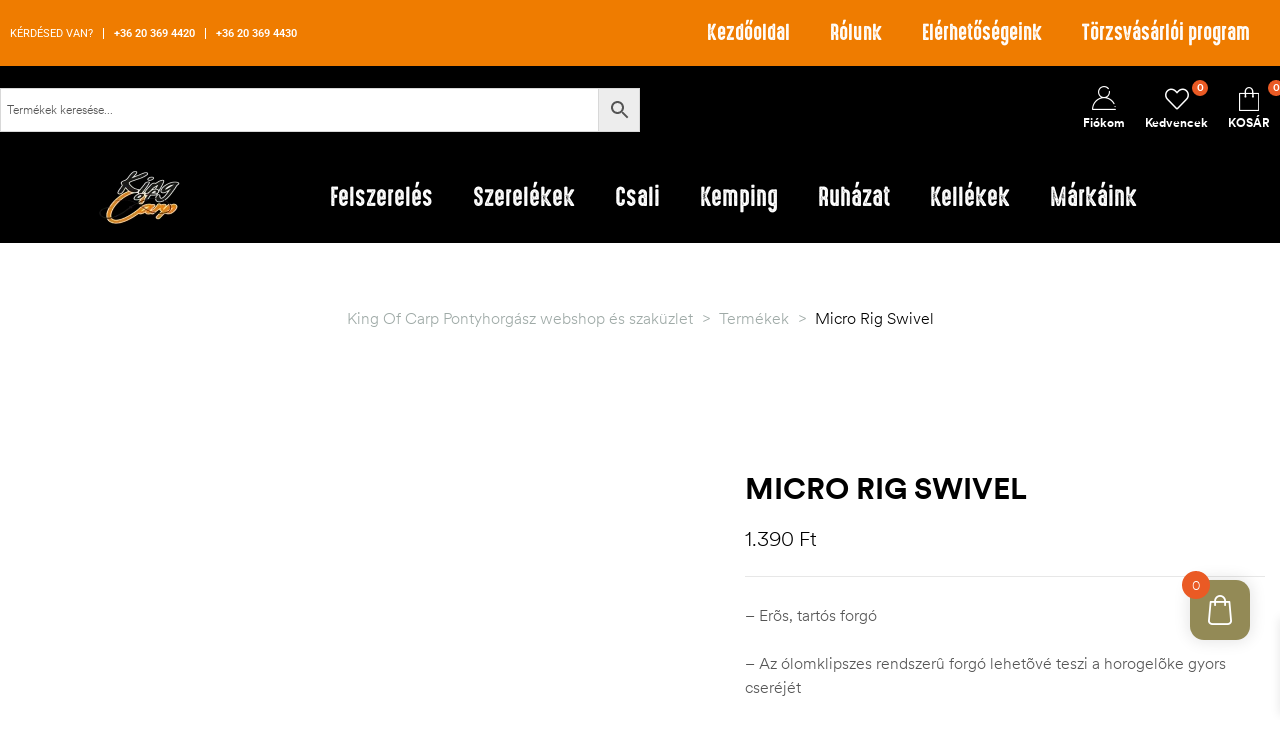

--- FILE ---
content_type: text/html; charset=UTF-8
request_url: https://www.kingofcarp.hu/product/micro-rig-swivel/
body_size: 66839
content:
<!doctype html>
<html lang="hu" class="no-js">
<head><meta charset="UTF-8"><script>if(navigator.userAgent.match(/MSIE|Internet Explorer/i)||navigator.userAgent.match(/Trident\/7\..*?rv:11/i)){var href=document.location.href;if(!href.match(/[?&]nowprocket/)){if(href.indexOf("?")==-1){if(href.indexOf("#")==-1){document.location.href=href+"?nowprocket=1"}else{document.location.href=href.replace("#","?nowprocket=1#")}}else{if(href.indexOf("#")==-1){document.location.href=href+"&nowprocket=1"}else{document.location.href=href.replace("#","&nowprocket=1#")}}}}</script><script>(()=>{class RocketLazyLoadScripts{constructor(){this.v="2.0.4",this.userEvents=["keydown","keyup","mousedown","mouseup","mousemove","mouseover","mouseout","touchmove","touchstart","touchend","touchcancel","wheel","click","dblclick","input"],this.attributeEvents=["onblur","onclick","oncontextmenu","ondblclick","onfocus","onmousedown","onmouseenter","onmouseleave","onmousemove","onmouseout","onmouseover","onmouseup","onmousewheel","onscroll","onsubmit"]}async t(){this.i(),this.o(),/iP(ad|hone)/.test(navigator.userAgent)&&this.h(),this.u(),this.l(this),this.m(),this.k(this),this.p(this),this._(),await Promise.all([this.R(),this.L()]),this.lastBreath=Date.now(),this.S(this),this.P(),this.D(),this.O(),this.M(),await this.C(this.delayedScripts.normal),await this.C(this.delayedScripts.defer),await this.C(this.delayedScripts.async),await this.T(),await this.F(),await this.j(),await this.A(),window.dispatchEvent(new Event("rocket-allScriptsLoaded")),this.everythingLoaded=!0,this.lastTouchEnd&&await new Promise(t=>setTimeout(t,500-Date.now()+this.lastTouchEnd)),this.I(),this.H(),this.U(),this.W()}i(){this.CSPIssue=sessionStorage.getItem("rocketCSPIssue"),document.addEventListener("securitypolicyviolation",t=>{this.CSPIssue||"script-src-elem"!==t.violatedDirective||"data"!==t.blockedURI||(this.CSPIssue=!0,sessionStorage.setItem("rocketCSPIssue",!0))},{isRocket:!0})}o(){window.addEventListener("pageshow",t=>{this.persisted=t.persisted,this.realWindowLoadedFired=!0},{isRocket:!0}),window.addEventListener("pagehide",()=>{this.onFirstUserAction=null},{isRocket:!0})}h(){let t;function e(e){t=e}window.addEventListener("touchstart",e,{isRocket:!0}),window.addEventListener("touchend",function i(o){o.changedTouches[0]&&t.changedTouches[0]&&Math.abs(o.changedTouches[0].pageX-t.changedTouches[0].pageX)<10&&Math.abs(o.changedTouches[0].pageY-t.changedTouches[0].pageY)<10&&o.timeStamp-t.timeStamp<200&&(window.removeEventListener("touchstart",e,{isRocket:!0}),window.removeEventListener("touchend",i,{isRocket:!0}),"INPUT"===o.target.tagName&&"text"===o.target.type||(o.target.dispatchEvent(new TouchEvent("touchend",{target:o.target,bubbles:!0})),o.target.dispatchEvent(new MouseEvent("mouseover",{target:o.target,bubbles:!0})),o.target.dispatchEvent(new PointerEvent("click",{target:o.target,bubbles:!0,cancelable:!0,detail:1,clientX:o.changedTouches[0].clientX,clientY:o.changedTouches[0].clientY})),event.preventDefault()))},{isRocket:!0})}q(t){this.userActionTriggered||("mousemove"!==t.type||this.firstMousemoveIgnored?"keyup"===t.type||"mouseover"===t.type||"mouseout"===t.type||(this.userActionTriggered=!0,this.onFirstUserAction&&this.onFirstUserAction()):this.firstMousemoveIgnored=!0),"click"===t.type&&t.preventDefault(),t.stopPropagation(),t.stopImmediatePropagation(),"touchstart"===this.lastEvent&&"touchend"===t.type&&(this.lastTouchEnd=Date.now()),"click"===t.type&&(this.lastTouchEnd=0),this.lastEvent=t.type,t.composedPath&&t.composedPath()[0].getRootNode()instanceof ShadowRoot&&(t.rocketTarget=t.composedPath()[0]),this.savedUserEvents.push(t)}u(){this.savedUserEvents=[],this.userEventHandler=this.q.bind(this),this.userEvents.forEach(t=>window.addEventListener(t,this.userEventHandler,{passive:!1,isRocket:!0})),document.addEventListener("visibilitychange",this.userEventHandler,{isRocket:!0})}U(){this.userEvents.forEach(t=>window.removeEventListener(t,this.userEventHandler,{passive:!1,isRocket:!0})),document.removeEventListener("visibilitychange",this.userEventHandler,{isRocket:!0}),this.savedUserEvents.forEach(t=>{(t.rocketTarget||t.target).dispatchEvent(new window[t.constructor.name](t.type,t))})}m(){const t="return false",e=Array.from(this.attributeEvents,t=>"data-rocket-"+t),i="["+this.attributeEvents.join("],[")+"]",o="[data-rocket-"+this.attributeEvents.join("],[data-rocket-")+"]",s=(e,i,o)=>{o&&o!==t&&(e.setAttribute("data-rocket-"+i,o),e["rocket"+i]=new Function("event",o),e.setAttribute(i,t))};new MutationObserver(t=>{for(const n of t)"attributes"===n.type&&(n.attributeName.startsWith("data-rocket-")||this.everythingLoaded?n.attributeName.startsWith("data-rocket-")&&this.everythingLoaded&&this.N(n.target,n.attributeName.substring(12)):s(n.target,n.attributeName,n.target.getAttribute(n.attributeName))),"childList"===n.type&&n.addedNodes.forEach(t=>{if(t.nodeType===Node.ELEMENT_NODE)if(this.everythingLoaded)for(const i of[t,...t.querySelectorAll(o)])for(const t of i.getAttributeNames())e.includes(t)&&this.N(i,t.substring(12));else for(const e of[t,...t.querySelectorAll(i)])for(const t of e.getAttributeNames())this.attributeEvents.includes(t)&&s(e,t,e.getAttribute(t))})}).observe(document,{subtree:!0,childList:!0,attributeFilter:[...this.attributeEvents,...e]})}I(){this.attributeEvents.forEach(t=>{document.querySelectorAll("[data-rocket-"+t+"]").forEach(e=>{this.N(e,t)})})}N(t,e){const i=t.getAttribute("data-rocket-"+e);i&&(t.setAttribute(e,i),t.removeAttribute("data-rocket-"+e))}k(t){Object.defineProperty(HTMLElement.prototype,"onclick",{get(){return this.rocketonclick||null},set(e){this.rocketonclick=e,this.setAttribute(t.everythingLoaded?"onclick":"data-rocket-onclick","this.rocketonclick(event)")}})}S(t){function e(e,i){let o=e[i];e[i]=null,Object.defineProperty(e,i,{get:()=>o,set(s){t.everythingLoaded?o=s:e["rocket"+i]=o=s}})}e(document,"onreadystatechange"),e(window,"onload"),e(window,"onpageshow");try{Object.defineProperty(document,"readyState",{get:()=>t.rocketReadyState,set(e){t.rocketReadyState=e},configurable:!0}),document.readyState="loading"}catch(t){console.log("WPRocket DJE readyState conflict, bypassing")}}l(t){this.originalAddEventListener=EventTarget.prototype.addEventListener,this.originalRemoveEventListener=EventTarget.prototype.removeEventListener,this.savedEventListeners=[],EventTarget.prototype.addEventListener=function(e,i,o){o&&o.isRocket||!t.B(e,this)&&!t.userEvents.includes(e)||t.B(e,this)&&!t.userActionTriggered||e.startsWith("rocket-")||t.everythingLoaded?t.originalAddEventListener.call(this,e,i,o):(t.savedEventListeners.push({target:this,remove:!1,type:e,func:i,options:o}),"mouseenter"!==e&&"mouseleave"!==e||t.originalAddEventListener.call(this,e,t.savedUserEvents.push,o))},EventTarget.prototype.removeEventListener=function(e,i,o){o&&o.isRocket||!t.B(e,this)&&!t.userEvents.includes(e)||t.B(e,this)&&!t.userActionTriggered||e.startsWith("rocket-")||t.everythingLoaded?t.originalRemoveEventListener.call(this,e,i,o):t.savedEventListeners.push({target:this,remove:!0,type:e,func:i,options:o})}}J(t,e){this.savedEventListeners=this.savedEventListeners.filter(i=>{let o=i.type,s=i.target||window;return e!==o||t!==s||(this.B(o,s)&&(i.type="rocket-"+o),this.$(i),!1)})}H(){EventTarget.prototype.addEventListener=this.originalAddEventListener,EventTarget.prototype.removeEventListener=this.originalRemoveEventListener,this.savedEventListeners.forEach(t=>this.$(t))}$(t){t.remove?this.originalRemoveEventListener.call(t.target,t.type,t.func,t.options):this.originalAddEventListener.call(t.target,t.type,t.func,t.options)}p(t){let e;function i(e){return t.everythingLoaded?e:e.split(" ").map(t=>"load"===t||t.startsWith("load.")?"rocket-jquery-load":t).join(" ")}function o(o){function s(e){const s=o.fn[e];o.fn[e]=o.fn.init.prototype[e]=function(){return this[0]===window&&t.userActionTriggered&&("string"==typeof arguments[0]||arguments[0]instanceof String?arguments[0]=i(arguments[0]):"object"==typeof arguments[0]&&Object.keys(arguments[0]).forEach(t=>{const e=arguments[0][t];delete arguments[0][t],arguments[0][i(t)]=e})),s.apply(this,arguments),this}}if(o&&o.fn&&!t.allJQueries.includes(o)){const e={DOMContentLoaded:[],"rocket-DOMContentLoaded":[]};for(const t in e)document.addEventListener(t,()=>{e[t].forEach(t=>t())},{isRocket:!0});o.fn.ready=o.fn.init.prototype.ready=function(i){function s(){parseInt(o.fn.jquery)>2?setTimeout(()=>i.bind(document)(o)):i.bind(document)(o)}return"function"==typeof i&&(t.realDomReadyFired?!t.userActionTriggered||t.fauxDomReadyFired?s():e["rocket-DOMContentLoaded"].push(s):e.DOMContentLoaded.push(s)),o([])},s("on"),s("one"),s("off"),t.allJQueries.push(o)}e=o}t.allJQueries=[],o(window.jQuery),Object.defineProperty(window,"jQuery",{get:()=>e,set(t){o(t)}})}P(){const t=new Map;document.write=document.writeln=function(e){const i=document.currentScript,o=document.createRange(),s=i.parentElement;let n=t.get(i);void 0===n&&(n=i.nextSibling,t.set(i,n));const c=document.createDocumentFragment();o.setStart(c,0),c.appendChild(o.createContextualFragment(e)),s.insertBefore(c,n)}}async R(){return new Promise(t=>{this.userActionTriggered?t():this.onFirstUserAction=t})}async L(){return new Promise(t=>{document.addEventListener("DOMContentLoaded",()=>{this.realDomReadyFired=!0,t()},{isRocket:!0})})}async j(){return this.realWindowLoadedFired?Promise.resolve():new Promise(t=>{window.addEventListener("load",t,{isRocket:!0})})}M(){this.pendingScripts=[];this.scriptsMutationObserver=new MutationObserver(t=>{for(const e of t)e.addedNodes.forEach(t=>{"SCRIPT"!==t.tagName||t.noModule||t.isWPRocket||this.pendingScripts.push({script:t,promise:new Promise(e=>{const i=()=>{const i=this.pendingScripts.findIndex(e=>e.script===t);i>=0&&this.pendingScripts.splice(i,1),e()};t.addEventListener("load",i,{isRocket:!0}),t.addEventListener("error",i,{isRocket:!0}),setTimeout(i,1e3)})})})}),this.scriptsMutationObserver.observe(document,{childList:!0,subtree:!0})}async F(){await this.X(),this.pendingScripts.length?(await this.pendingScripts[0].promise,await this.F()):this.scriptsMutationObserver.disconnect()}D(){this.delayedScripts={normal:[],async:[],defer:[]},document.querySelectorAll("script[type$=rocketlazyloadscript]").forEach(t=>{t.hasAttribute("data-rocket-src")?t.hasAttribute("async")&&!1!==t.async?this.delayedScripts.async.push(t):t.hasAttribute("defer")&&!1!==t.defer||"module"===t.getAttribute("data-rocket-type")?this.delayedScripts.defer.push(t):this.delayedScripts.normal.push(t):this.delayedScripts.normal.push(t)})}async _(){await this.L();let t=[];document.querySelectorAll("script[type$=rocketlazyloadscript][data-rocket-src]").forEach(e=>{let i=e.getAttribute("data-rocket-src");if(i&&!i.startsWith("data:")){i.startsWith("//")&&(i=location.protocol+i);try{const o=new URL(i).origin;o!==location.origin&&t.push({src:o,crossOrigin:e.crossOrigin||"module"===e.getAttribute("data-rocket-type")})}catch(t){}}}),t=[...new Map(t.map(t=>[JSON.stringify(t),t])).values()],this.Y(t,"preconnect")}async G(t){if(await this.K(),!0!==t.noModule||!("noModule"in HTMLScriptElement.prototype))return new Promise(e=>{let i;function o(){(i||t).setAttribute("data-rocket-status","executed"),e()}try{if(navigator.userAgent.includes("Firefox/")||""===navigator.vendor||this.CSPIssue)i=document.createElement("script"),[...t.attributes].forEach(t=>{let e=t.nodeName;"type"!==e&&("data-rocket-type"===e&&(e="type"),"data-rocket-src"===e&&(e="src"),i.setAttribute(e,t.nodeValue))}),t.text&&(i.text=t.text),t.nonce&&(i.nonce=t.nonce),i.hasAttribute("src")?(i.addEventListener("load",o,{isRocket:!0}),i.addEventListener("error",()=>{i.setAttribute("data-rocket-status","failed-network"),e()},{isRocket:!0}),setTimeout(()=>{i.isConnected||e()},1)):(i.text=t.text,o()),i.isWPRocket=!0,t.parentNode.replaceChild(i,t);else{const i=t.getAttribute("data-rocket-type"),s=t.getAttribute("data-rocket-src");i?(t.type=i,t.removeAttribute("data-rocket-type")):t.removeAttribute("type"),t.addEventListener("load",o,{isRocket:!0}),t.addEventListener("error",i=>{this.CSPIssue&&i.target.src.startsWith("data:")?(console.log("WPRocket: CSP fallback activated"),t.removeAttribute("src"),this.G(t).then(e)):(t.setAttribute("data-rocket-status","failed-network"),e())},{isRocket:!0}),s?(t.fetchPriority="high",t.removeAttribute("data-rocket-src"),t.src=s):t.src="data:text/javascript;base64,"+window.btoa(unescape(encodeURIComponent(t.text)))}}catch(i){t.setAttribute("data-rocket-status","failed-transform"),e()}});t.setAttribute("data-rocket-status","skipped")}async C(t){const e=t.shift();return e?(e.isConnected&&await this.G(e),this.C(t)):Promise.resolve()}O(){this.Y([...this.delayedScripts.normal,...this.delayedScripts.defer,...this.delayedScripts.async],"preload")}Y(t,e){this.trash=this.trash||[];let i=!0;var o=document.createDocumentFragment();t.forEach(t=>{const s=t.getAttribute&&t.getAttribute("data-rocket-src")||t.src;if(s&&!s.startsWith("data:")){const n=document.createElement("link");n.href=s,n.rel=e,"preconnect"!==e&&(n.as="script",n.fetchPriority=i?"high":"low"),t.getAttribute&&"module"===t.getAttribute("data-rocket-type")&&(n.crossOrigin=!0),t.crossOrigin&&(n.crossOrigin=t.crossOrigin),t.integrity&&(n.integrity=t.integrity),t.nonce&&(n.nonce=t.nonce),o.appendChild(n),this.trash.push(n),i=!1}}),document.head.appendChild(o)}W(){this.trash.forEach(t=>t.remove())}async T(){try{document.readyState="interactive"}catch(t){}this.fauxDomReadyFired=!0;try{await this.K(),this.J(document,"readystatechange"),document.dispatchEvent(new Event("rocket-readystatechange")),await this.K(),document.rocketonreadystatechange&&document.rocketonreadystatechange(),await this.K(),this.J(document,"DOMContentLoaded"),document.dispatchEvent(new Event("rocket-DOMContentLoaded")),await this.K(),this.J(window,"DOMContentLoaded"),window.dispatchEvent(new Event("rocket-DOMContentLoaded"))}catch(t){console.error(t)}}async A(){try{document.readyState="complete"}catch(t){}try{await this.K(),this.J(document,"readystatechange"),document.dispatchEvent(new Event("rocket-readystatechange")),await this.K(),document.rocketonreadystatechange&&document.rocketonreadystatechange(),await this.K(),this.J(window,"load"),window.dispatchEvent(new Event("rocket-load")),await this.K(),window.rocketonload&&window.rocketonload(),await this.K(),this.allJQueries.forEach(t=>t(window).trigger("rocket-jquery-load")),await this.K(),this.J(window,"pageshow");const t=new Event("rocket-pageshow");t.persisted=this.persisted,window.dispatchEvent(t),await this.K(),window.rocketonpageshow&&window.rocketonpageshow({persisted:this.persisted})}catch(t){console.error(t)}}async K(){Date.now()-this.lastBreath>45&&(await this.X(),this.lastBreath=Date.now())}async X(){return document.hidden?new Promise(t=>setTimeout(t)):new Promise(t=>requestAnimationFrame(t))}B(t,e){return e===document&&"readystatechange"===t||(e===document&&"DOMContentLoaded"===t||(e===window&&"DOMContentLoaded"===t||(e===window&&"load"===t||e===window&&"pageshow"===t)))}static run(){(new RocketLazyLoadScripts).t()}}RocketLazyLoadScripts.run()})();</script>
    
    <meta name="viewport" content="width=device-width, initial-scale=1">
    <link rel="profile" href="https://gmpg.org/xfn/11">
					<script type="rocketlazyloadscript">document.documentElement.className = document.documentElement.className + ' yes-js js_active js'</script>
			<meta name='robots' content='index, follow, max-image-preview:large, max-snippet:-1, max-video-preview:-1' />
<!-- Google tag (gtag.js) consent mode dataLayer added by Site Kit -->
<script type="rocketlazyloadscript" data-rocket-type="text/javascript" id="google_gtagjs-js-consent-mode-data-layer">
/* <![CDATA[ */
window.dataLayer = window.dataLayer || [];function gtag(){dataLayer.push(arguments);}
gtag('consent', 'default', {"ad_personalization":"denied","ad_storage":"denied","ad_user_data":"denied","analytics_storage":"denied","functionality_storage":"denied","security_storage":"denied","personalization_storage":"denied","region":["AT","BE","BG","CH","CY","CZ","DE","DK","EE","ES","FI","FR","GB","GR","HR","HU","IE","IS","IT","LI","LT","LU","LV","MT","NL","NO","PL","PT","RO","SE","SI","SK"],"wait_for_update":500});
window._googlesitekitConsentCategoryMap = {"statistics":["analytics_storage"],"marketing":["ad_storage","ad_user_data","ad_personalization"],"functional":["functionality_storage","security_storage"],"preferences":["personalization_storage"]};
window._googlesitekitConsents = {"ad_personalization":"denied","ad_storage":"denied","ad_user_data":"denied","analytics_storage":"denied","functionality_storage":"denied","security_storage":"denied","personalization_storage":"denied","region":["AT","BE","BG","CH","CY","CZ","DE","DK","EE","ES","FI","FR","GB","GR","HR","HU","IE","IS","IT","LI","LT","LU","LV","MT","NL","NO","PL","PT","RO","SE","SI","SK"],"wait_for_update":500};
/* ]]> */
</script>
<!-- End Google tag (gtag.js) consent mode dataLayer added by Site Kit -->

	<!-- This site is optimized with the Yoast SEO plugin v26.7 - https://yoast.com/wordpress/plugins/seo/ -->
	<title>Micro Rig Swivel - King Of Carp Pontyhorgász webshop és szaküzlet</title>
	<link rel="canonical" href="https://www.kingofcarp.hu/product/micro-rig-swivel/" />
	<meta property="og:locale" content="hu_HU" />
	<meta property="og:type" content="article" />
	<meta property="og:title" content="Micro Rig Swivel - King Of Carp Pontyhorgász webshop és szaküzlet" />
	<meta property="og:description" content="- Erõs, tart&oacute;s forg&oacute;- Az &oacute;lomklipszes rendszerû forg&oacute; lehetõv&eacute; teszi a horogelõke gyors cser&eacute;j&eacute;t- 360 fokos mozg&aacute;st biztos&iacute;t- Csillog&aacute;smentes, matt fekete v&eacute;dõbevonattal rendelkezik" />
	<meta property="og:url" content="https://www.kingofcarp.hu/product/micro-rig-swivel/" />
	<meta property="og:site_name" content="King Of Carp Pontyhorgász webshop és szaküzlet" />
	<meta property="article:publisher" content="https://www.facebook.com/kingofcarp.hu" />
	<meta property="article:modified_time" content="2026-01-15T11:28:43+00:00" />
	<meta property="og:image" content="https://www.kingofcarp.hu/wp-content/uploads/2023/08/8048.jpg" />
	<meta property="og:image:width" content="640" />
	<meta property="og:image:height" content="640" />
	<meta property="og:image:type" content="image/jpeg" />
	<meta name="twitter:card" content="summary_large_image" />
	<script type="application/ld+json" class="yoast-schema-graph">{"@context":"https://schema.org","@graph":[{"@type":"WebPage","@id":"https://www.kingofcarp.hu/product/micro-rig-swivel/","url":"https://www.kingofcarp.hu/product/micro-rig-swivel/","name":"Micro Rig Swivel - King Of Carp Pontyhorgász webshop és szaküzlet","isPartOf":{"@id":"https://www.kingofcarp.hu/#website"},"primaryImageOfPage":{"@id":"https://www.kingofcarp.hu/product/micro-rig-swivel/#primaryimage"},"image":{"@id":"https://www.kingofcarp.hu/product/micro-rig-swivel/#primaryimage"},"thumbnailUrl":"https://www.kingofcarp.hu/wp-content/uploads/2023/08/8048.jpg","datePublished":"2023-08-05T07:19:16+00:00","dateModified":"2026-01-15T11:28:43+00:00","breadcrumb":{"@id":"https://www.kingofcarp.hu/product/micro-rig-swivel/#breadcrumb"},"inLanguage":"hu","potentialAction":[{"@type":"ReadAction","target":["https://www.kingofcarp.hu/product/micro-rig-swivel/"]}]},{"@type":"ImageObject","inLanguage":"hu","@id":"https://www.kingofcarp.hu/product/micro-rig-swivel/#primaryimage","url":"https://www.kingofcarp.hu/wp-content/uploads/2023/08/8048.jpg","contentUrl":"https://www.kingofcarp.hu/wp-content/uploads/2023/08/8048.jpg","width":640,"height":640},{"@type":"BreadcrumbList","@id":"https://www.kingofcarp.hu/product/micro-rig-swivel/#breadcrumb","itemListElement":[{"@type":"ListItem","position":1,"name":"Home","item":"https://www.kingofcarp.hu/"},{"@type":"ListItem","position":2,"name":"Shop","item":"https://www.kingofcarp.hu/shop/"},{"@type":"ListItem","position":3,"name":"Micro Rig Swivel"}]},{"@type":"WebSite","@id":"https://www.kingofcarp.hu/#website","url":"https://www.kingofcarp.hu/","name":"King Of Carp Pontyhorgász webshop és szaküzlet","description":"Pontyhorgász webshop és szaküzlet, pontyhorgász termékek, pontyhorgász felszerelések, pontyhorgász szerelékek, pontyhorgász csali, pontyhorgász kemping felszerelés, pontyhorgász ruházat, pontyhorgász kellékek egy helyen!","publisher":{"@id":"https://www.kingofcarp.hu/#organization"},"potentialAction":[{"@type":"SearchAction","target":{"@type":"EntryPoint","urlTemplate":"https://www.kingofcarp.hu/?s={search_term_string}"},"query-input":{"@type":"PropertyValueSpecification","valueRequired":true,"valueName":"search_term_string"}}],"inLanguage":"hu"},{"@type":"Organization","@id":"https://www.kingofcarp.hu/#organization","name":"King Of Carp Pontyhorgász webshop és szaküzlet","url":"https://www.kingofcarp.hu/","logo":{"@type":"ImageObject","inLanguage":"hu","@id":"https://www.kingofcarp.hu/#/schema/logo/image/","url":"https://www.kingofcarp.hu/wp-content/uploads/2023/10/cropped-kingofcarp-logo250x250.webp","contentUrl":"https://www.kingofcarp.hu/wp-content/uploads/2023/10/cropped-kingofcarp-logo250x250.webp","width":250,"height":250,"caption":"King Of Carp Pontyhorgász webshop és szaküzlet"},"image":{"@id":"https://www.kingofcarp.hu/#/schema/logo/image/"},"sameAs":["https://www.facebook.com/kingofcarp.hu","https://www.youtube.com/@kingofcarp"]}]}</script>
	<!-- / Yoast SEO plugin. -->


<link rel='dns-prefetch' href='//capi-automation.s3.us-east-2.amazonaws.com' />
<link rel='dns-prefetch' href='//www.googletagmanager.com' />

<link rel="alternate" type="application/rss+xml" title="King Of Carp Pontyhorgász webshop és szaküzlet &raquo; hírcsatorna" href="https://www.kingofcarp.hu/feed/" />
<link rel="alternate" type="application/rss+xml" title="King Of Carp Pontyhorgász webshop és szaküzlet &raquo; hozzászólás hírcsatorna" href="https://www.kingofcarp.hu/comments/feed/" />
<link rel="alternate" type="application/rss+xml" title="King Of Carp Pontyhorgász webshop és szaküzlet &raquo; Micro Rig Swivel hozzászólás hírcsatorna" href="https://www.kingofcarp.hu/product/micro-rig-swivel/feed/" />
<link rel="alternate" title="oEmbed (JSON)" type="application/json+oembed" href="https://www.kingofcarp.hu/wp-json/oembed/1.0/embed?url=https%3A%2F%2Fwww.kingofcarp.hu%2Fproduct%2Fmicro-rig-swivel%2F" />
<link rel="alternate" title="oEmbed (XML)" type="text/xml+oembed" href="https://www.kingofcarp.hu/wp-json/oembed/1.0/embed?url=https%3A%2F%2Fwww.kingofcarp.hu%2Fproduct%2Fmicro-rig-swivel%2F&#038;format=xml" />
<style id='wp-img-auto-sizes-contain-inline-css' type='text/css'>
img:is([sizes=auto i],[sizes^="auto," i]){contain-intrinsic-size:3000px 1500px}
/*# sourceURL=wp-img-auto-sizes-contain-inline-css */
</style>
<link data-minify="1" rel='stylesheet' id='vp-woo-pont-picker-block-css' href='https://www.kingofcarp.hu/wp-content/cache/min/1/wp-content/plugins/hungarian-pickup-points-for-woocommerce/build/style-pont-picker-block.css?ver=1768832440' type='text/css' media='all' />
<style id='wp-emoji-styles-inline-css' type='text/css'>

	img.wp-smiley, img.emoji {
		display: inline !important;
		border: none !important;
		box-shadow: none !important;
		height: 1em !important;
		width: 1em !important;
		margin: 0 0.07em !important;
		vertical-align: -0.1em !important;
		background: none !important;
		padding: 0 !important;
	}
/*# sourceURL=wp-emoji-styles-inline-css */
</style>
<link rel='stylesheet' id='wp-block-library-css' href='https://www.kingofcarp.hu/wp-includes/css/dist/block-library/style.min.css?ver=6.9' type='text/css' media='all' />
<style id='classic-theme-styles-inline-css' type='text/css'>
/*! This file is auto-generated */
.wp-block-button__link{color:#fff;background-color:#32373c;border-radius:9999px;box-shadow:none;text-decoration:none;padding:calc(.667em + 2px) calc(1.333em + 2px);font-size:1.125em}.wp-block-file__button{background:#32373c;color:#fff;text-decoration:none}
/*# sourceURL=/wp-includes/css/classic-themes.min.css */
</style>
<link data-minify="1" rel='stylesheet' id='jquery-selectBox-css' href='https://www.kingofcarp.hu/wp-content/cache/background-css/1/www.kingofcarp.hu/wp-content/cache/min/1/wp-content/plugins/yith-woocommerce-wishlist/assets/css/jquery.selectBox.css?ver=1768832440&wpr_t=1768837243' type='text/css' media='all' />
<link data-minify="1" rel='stylesheet' id='woocommerce_prettyPhoto_css-css' href='https://www.kingofcarp.hu/wp-content/cache/background-css/1/www.kingofcarp.hu/wp-content/cache/min/1/wp-content/plugins/woocommerce/assets/css/prettyPhoto.css?ver=1768832440&wpr_t=1768837243' type='text/css' media='all' />
<link data-minify="1" rel='stylesheet' id='yith-wcwl-main-css' href='https://www.kingofcarp.hu/wp-content/cache/background-css/1/www.kingofcarp.hu/wp-content/cache/min/1/wp-content/plugins/yith-woocommerce-wishlist/assets/css/style.css?ver=1768832440&wpr_t=1768837243' type='text/css' media='all' />
<style id='yith-wcwl-main-inline-css' type='text/css'>
 :root { --add-to-wishlist-icon-color: #000000; --added-to-wishlist-icon-color: #000000; --color-add-to-wishlist-background: #333333; --color-add-to-wishlist-text: #FFFFFF; --color-add-to-wishlist-border: #333333; --color-add-to-wishlist-background-hover: #333333; --color-add-to-wishlist-text-hover: #FFFFFF; --color-add-to-wishlist-border-hover: #333333; --rounded-corners-radius: 16px; --color-add-to-cart-background: #333333; --color-add-to-cart-text: #FFFFFF; --color-add-to-cart-border: #333333; --color-add-to-cart-background-hover: #4F4F4F; --color-add-to-cart-text-hover: #FFFFFF; --color-add-to-cart-border-hover: #4F4F4F; --add-to-cart-rounded-corners-radius: 16px; --color-button-style-1-background: #333333; --color-button-style-1-text: #FFFFFF; --color-button-style-1-border: #333333; --color-button-style-1-background-hover: #4F4F4F; --color-button-style-1-text-hover: #FFFFFF; --color-button-style-1-border-hover: #4F4F4F; --color-button-style-2-background: #333333; --color-button-style-2-text: #FFFFFF; --color-button-style-2-border: #333333; --color-button-style-2-background-hover: #4F4F4F; --color-button-style-2-text-hover: #FFFFFF; --color-button-style-2-border-hover: #4F4F4F; --color-wishlist-table-background: #FFFFFF; --color-wishlist-table-text: #6d6c6c; --color-wishlist-table-border: #FFFFFF; --color-headers-background: #F4F4F4; --color-share-button-color: #FFFFFF; --color-share-button-color-hover: #FFFFFF; --color-fb-button-background: #39599E; --color-fb-button-background-hover: #595A5A; --color-tw-button-background: #45AFE2; --color-tw-button-background-hover: #595A5A; --color-pr-button-background: #AB2E31; --color-pr-button-background-hover: #595A5A; --color-em-button-background: #FBB102; --color-em-button-background-hover: #595A5A; --color-wa-button-background: #00A901; --color-wa-button-background-hover: #595A5A; --feedback-duration: 3s } 
 :root { --add-to-wishlist-icon-color: #000000; --added-to-wishlist-icon-color: #000000; --color-add-to-wishlist-background: #333333; --color-add-to-wishlist-text: #FFFFFF; --color-add-to-wishlist-border: #333333; --color-add-to-wishlist-background-hover: #333333; --color-add-to-wishlist-text-hover: #FFFFFF; --color-add-to-wishlist-border-hover: #333333; --rounded-corners-radius: 16px; --color-add-to-cart-background: #333333; --color-add-to-cart-text: #FFFFFF; --color-add-to-cart-border: #333333; --color-add-to-cart-background-hover: #4F4F4F; --color-add-to-cart-text-hover: #FFFFFF; --color-add-to-cart-border-hover: #4F4F4F; --add-to-cart-rounded-corners-radius: 16px; --color-button-style-1-background: #333333; --color-button-style-1-text: #FFFFFF; --color-button-style-1-border: #333333; --color-button-style-1-background-hover: #4F4F4F; --color-button-style-1-text-hover: #FFFFFF; --color-button-style-1-border-hover: #4F4F4F; --color-button-style-2-background: #333333; --color-button-style-2-text: #FFFFFF; --color-button-style-2-border: #333333; --color-button-style-2-background-hover: #4F4F4F; --color-button-style-2-text-hover: #FFFFFF; --color-button-style-2-border-hover: #4F4F4F; --color-wishlist-table-background: #FFFFFF; --color-wishlist-table-text: #6d6c6c; --color-wishlist-table-border: #FFFFFF; --color-headers-background: #F4F4F4; --color-share-button-color: #FFFFFF; --color-share-button-color-hover: #FFFFFF; --color-fb-button-background: #39599E; --color-fb-button-background-hover: #595A5A; --color-tw-button-background: #45AFE2; --color-tw-button-background-hover: #595A5A; --color-pr-button-background: #AB2E31; --color-pr-button-background-hover: #595A5A; --color-em-button-background: #FBB102; --color-em-button-background-hover: #595A5A; --color-wa-button-background: #00A901; --color-wa-button-background-hover: #595A5A; --feedback-duration: 3s } 
/*# sourceURL=yith-wcwl-main-inline-css */
</style>
<style id='global-styles-inline-css' type='text/css'>
:root{--wp--preset--aspect-ratio--square: 1;--wp--preset--aspect-ratio--4-3: 4/3;--wp--preset--aspect-ratio--3-4: 3/4;--wp--preset--aspect-ratio--3-2: 3/2;--wp--preset--aspect-ratio--2-3: 2/3;--wp--preset--aspect-ratio--16-9: 16/9;--wp--preset--aspect-ratio--9-16: 9/16;--wp--preset--color--black: #000000;--wp--preset--color--cyan-bluish-gray: #abb8c3;--wp--preset--color--white: #ffffff;--wp--preset--color--pale-pink: #f78da7;--wp--preset--color--vivid-red: #cf2e2e;--wp--preset--color--luminous-vivid-orange: #ff6900;--wp--preset--color--luminous-vivid-amber: #fcb900;--wp--preset--color--light-green-cyan: #7bdcb5;--wp--preset--color--vivid-green-cyan: #00d084;--wp--preset--color--pale-cyan-blue: #8ed1fc;--wp--preset--color--vivid-cyan-blue: #0693e3;--wp--preset--color--vivid-purple: #9b51e0;--wp--preset--gradient--vivid-cyan-blue-to-vivid-purple: linear-gradient(135deg,rgb(6,147,227) 0%,rgb(155,81,224) 100%);--wp--preset--gradient--light-green-cyan-to-vivid-green-cyan: linear-gradient(135deg,rgb(122,220,180) 0%,rgb(0,208,130) 100%);--wp--preset--gradient--luminous-vivid-amber-to-luminous-vivid-orange: linear-gradient(135deg,rgb(252,185,0) 0%,rgb(255,105,0) 100%);--wp--preset--gradient--luminous-vivid-orange-to-vivid-red: linear-gradient(135deg,rgb(255,105,0) 0%,rgb(207,46,46) 100%);--wp--preset--gradient--very-light-gray-to-cyan-bluish-gray: linear-gradient(135deg,rgb(238,238,238) 0%,rgb(169,184,195) 100%);--wp--preset--gradient--cool-to-warm-spectrum: linear-gradient(135deg,rgb(74,234,220) 0%,rgb(151,120,209) 20%,rgb(207,42,186) 40%,rgb(238,44,130) 60%,rgb(251,105,98) 80%,rgb(254,248,76) 100%);--wp--preset--gradient--blush-light-purple: linear-gradient(135deg,rgb(255,206,236) 0%,rgb(152,150,240) 100%);--wp--preset--gradient--blush-bordeaux: linear-gradient(135deg,rgb(254,205,165) 0%,rgb(254,45,45) 50%,rgb(107,0,62) 100%);--wp--preset--gradient--luminous-dusk: linear-gradient(135deg,rgb(255,203,112) 0%,rgb(199,81,192) 50%,rgb(65,88,208) 100%);--wp--preset--gradient--pale-ocean: linear-gradient(135deg,rgb(255,245,203) 0%,rgb(182,227,212) 50%,rgb(51,167,181) 100%);--wp--preset--gradient--electric-grass: linear-gradient(135deg,rgb(202,248,128) 0%,rgb(113,206,126) 100%);--wp--preset--gradient--midnight: linear-gradient(135deg,rgb(2,3,129) 0%,rgb(40,116,252) 100%);--wp--preset--font-size--small: 13px;--wp--preset--font-size--medium: 20px;--wp--preset--font-size--large: 36px;--wp--preset--font-size--x-large: 42px;--wp--preset--spacing--20: 0.44rem;--wp--preset--spacing--30: 0.67rem;--wp--preset--spacing--40: 1rem;--wp--preset--spacing--50: 1.5rem;--wp--preset--spacing--60: 2.25rem;--wp--preset--spacing--70: 3.38rem;--wp--preset--spacing--80: 5.06rem;--wp--preset--shadow--natural: 6px 6px 9px rgba(0, 0, 0, 0.2);--wp--preset--shadow--deep: 12px 12px 50px rgba(0, 0, 0, 0.4);--wp--preset--shadow--sharp: 6px 6px 0px rgba(0, 0, 0, 0.2);--wp--preset--shadow--outlined: 6px 6px 0px -3px rgb(255, 255, 255), 6px 6px rgb(0, 0, 0);--wp--preset--shadow--crisp: 6px 6px 0px rgb(0, 0, 0);}:where(.is-layout-flex){gap: 0.5em;}:where(.is-layout-grid){gap: 0.5em;}body .is-layout-flex{display: flex;}.is-layout-flex{flex-wrap: wrap;align-items: center;}.is-layout-flex > :is(*, div){margin: 0;}body .is-layout-grid{display: grid;}.is-layout-grid > :is(*, div){margin: 0;}:where(.wp-block-columns.is-layout-flex){gap: 2em;}:where(.wp-block-columns.is-layout-grid){gap: 2em;}:where(.wp-block-post-template.is-layout-flex){gap: 1.25em;}:where(.wp-block-post-template.is-layout-grid){gap: 1.25em;}.has-black-color{color: var(--wp--preset--color--black) !important;}.has-cyan-bluish-gray-color{color: var(--wp--preset--color--cyan-bluish-gray) !important;}.has-white-color{color: var(--wp--preset--color--white) !important;}.has-pale-pink-color{color: var(--wp--preset--color--pale-pink) !important;}.has-vivid-red-color{color: var(--wp--preset--color--vivid-red) !important;}.has-luminous-vivid-orange-color{color: var(--wp--preset--color--luminous-vivid-orange) !important;}.has-luminous-vivid-amber-color{color: var(--wp--preset--color--luminous-vivid-amber) !important;}.has-light-green-cyan-color{color: var(--wp--preset--color--light-green-cyan) !important;}.has-vivid-green-cyan-color{color: var(--wp--preset--color--vivid-green-cyan) !important;}.has-pale-cyan-blue-color{color: var(--wp--preset--color--pale-cyan-blue) !important;}.has-vivid-cyan-blue-color{color: var(--wp--preset--color--vivid-cyan-blue) !important;}.has-vivid-purple-color{color: var(--wp--preset--color--vivid-purple) !important;}.has-black-background-color{background-color: var(--wp--preset--color--black) !important;}.has-cyan-bluish-gray-background-color{background-color: var(--wp--preset--color--cyan-bluish-gray) !important;}.has-white-background-color{background-color: var(--wp--preset--color--white) !important;}.has-pale-pink-background-color{background-color: var(--wp--preset--color--pale-pink) !important;}.has-vivid-red-background-color{background-color: var(--wp--preset--color--vivid-red) !important;}.has-luminous-vivid-orange-background-color{background-color: var(--wp--preset--color--luminous-vivid-orange) !important;}.has-luminous-vivid-amber-background-color{background-color: var(--wp--preset--color--luminous-vivid-amber) !important;}.has-light-green-cyan-background-color{background-color: var(--wp--preset--color--light-green-cyan) !important;}.has-vivid-green-cyan-background-color{background-color: var(--wp--preset--color--vivid-green-cyan) !important;}.has-pale-cyan-blue-background-color{background-color: var(--wp--preset--color--pale-cyan-blue) !important;}.has-vivid-cyan-blue-background-color{background-color: var(--wp--preset--color--vivid-cyan-blue) !important;}.has-vivid-purple-background-color{background-color: var(--wp--preset--color--vivid-purple) !important;}.has-black-border-color{border-color: var(--wp--preset--color--black) !important;}.has-cyan-bluish-gray-border-color{border-color: var(--wp--preset--color--cyan-bluish-gray) !important;}.has-white-border-color{border-color: var(--wp--preset--color--white) !important;}.has-pale-pink-border-color{border-color: var(--wp--preset--color--pale-pink) !important;}.has-vivid-red-border-color{border-color: var(--wp--preset--color--vivid-red) !important;}.has-luminous-vivid-orange-border-color{border-color: var(--wp--preset--color--luminous-vivid-orange) !important;}.has-luminous-vivid-amber-border-color{border-color: var(--wp--preset--color--luminous-vivid-amber) !important;}.has-light-green-cyan-border-color{border-color: var(--wp--preset--color--light-green-cyan) !important;}.has-vivid-green-cyan-border-color{border-color: var(--wp--preset--color--vivid-green-cyan) !important;}.has-pale-cyan-blue-border-color{border-color: var(--wp--preset--color--pale-cyan-blue) !important;}.has-vivid-cyan-blue-border-color{border-color: var(--wp--preset--color--vivid-cyan-blue) !important;}.has-vivid-purple-border-color{border-color: var(--wp--preset--color--vivid-purple) !important;}.has-vivid-cyan-blue-to-vivid-purple-gradient-background{background: var(--wp--preset--gradient--vivid-cyan-blue-to-vivid-purple) !important;}.has-light-green-cyan-to-vivid-green-cyan-gradient-background{background: var(--wp--preset--gradient--light-green-cyan-to-vivid-green-cyan) !important;}.has-luminous-vivid-amber-to-luminous-vivid-orange-gradient-background{background: var(--wp--preset--gradient--luminous-vivid-amber-to-luminous-vivid-orange) !important;}.has-luminous-vivid-orange-to-vivid-red-gradient-background{background: var(--wp--preset--gradient--luminous-vivid-orange-to-vivid-red) !important;}.has-very-light-gray-to-cyan-bluish-gray-gradient-background{background: var(--wp--preset--gradient--very-light-gray-to-cyan-bluish-gray) !important;}.has-cool-to-warm-spectrum-gradient-background{background: var(--wp--preset--gradient--cool-to-warm-spectrum) !important;}.has-blush-light-purple-gradient-background{background: var(--wp--preset--gradient--blush-light-purple) !important;}.has-blush-bordeaux-gradient-background{background: var(--wp--preset--gradient--blush-bordeaux) !important;}.has-luminous-dusk-gradient-background{background: var(--wp--preset--gradient--luminous-dusk) !important;}.has-pale-ocean-gradient-background{background: var(--wp--preset--gradient--pale-ocean) !important;}.has-electric-grass-gradient-background{background: var(--wp--preset--gradient--electric-grass) !important;}.has-midnight-gradient-background{background: var(--wp--preset--gradient--midnight) !important;}.has-small-font-size{font-size: var(--wp--preset--font-size--small) !important;}.has-medium-font-size{font-size: var(--wp--preset--font-size--medium) !important;}.has-large-font-size{font-size: var(--wp--preset--font-size--large) !important;}.has-x-large-font-size{font-size: var(--wp--preset--font-size--x-large) !important;}
:where(.wp-block-post-template.is-layout-flex){gap: 1.25em;}:where(.wp-block-post-template.is-layout-grid){gap: 1.25em;}
:where(.wp-block-term-template.is-layout-flex){gap: 1.25em;}:where(.wp-block-term-template.is-layout-grid){gap: 1.25em;}
:where(.wp-block-columns.is-layout-flex){gap: 2em;}:where(.wp-block-columns.is-layout-grid){gap: 2em;}
:root :where(.wp-block-pullquote){font-size: 1.5em;line-height: 1.6;}
/*# sourceURL=global-styles-inline-css */
</style>
<link data-minify="1" rel='stylesheet' id='wpa-css-css' href='https://www.kingofcarp.hu/wp-content/cache/min/1/wp-content/plugins/honeypot/includes/css/wpa.css?ver=1768832440' type='text/css' media='all' />
<link data-minify="1" rel='stylesheet' id='wcs-frontend-css-css' href='https://www.kingofcarp.hu/wp-content/cache/min/1/wp-content/plugins/kodszerviz-woocommerce-loyalty/css/frontend.css?ver=1768832440' type='text/css' media='all' />
<link rel='stylesheet' id='photoswipe-css' href='https://www.kingofcarp.hu/wp-content/cache/background-css/1/www.kingofcarp.hu/wp-content/plugins/woocommerce/assets/css/photoswipe/photoswipe.min.css?ver=10.4.3&wpr_t=1768837243' type='text/css' media='all' />
<link rel='stylesheet' id='photoswipe-default-skin-css' href='https://www.kingofcarp.hu/wp-content/cache/background-css/1/www.kingofcarp.hu/wp-content/plugins/woocommerce/assets/css/photoswipe/default-skin/default-skin.min.css?ver=10.4.3&wpr_t=1768837243' type='text/css' media='all' />
<style id='woocommerce-inline-inline-css' type='text/css'>
.woocommerce form .form-row .required { visibility: visible; }
/*# sourceURL=woocommerce-inline-inline-css */
</style>
<link rel='stylesheet' id='aws-style-css' href='https://www.kingofcarp.hu/wp-content/plugins/advanced-woo-search/assets/css/common.min.css?ver=3.51' type='text/css' media='all' />
<link rel='stylesheet' id='cmplz-general-css' href='https://www.kingofcarp.hu/wp-content/plugins/complianz-gdpr/assets/css/cookieblocker.min.css?ver=1768753698' type='text/css' media='all' />
<link rel='stylesheet' id='woo-variation-swatches-css' href='https://www.kingofcarp.hu/wp-content/plugins/woo-variation-swatches/assets/css/frontend.min.css?ver=1764055388' type='text/css' media='all' />
<style id='woo-variation-swatches-inline-css' type='text/css'>
:root {
--wvs-tick:url("data:image/svg+xml;utf8,%3Csvg filter='drop-shadow(0px 0px 2px rgb(0 0 0 / .8))' xmlns='http://www.w3.org/2000/svg'  viewBox='0 0 30 30'%3E%3Cpath fill='none' stroke='%23ffffff' stroke-linecap='round' stroke-linejoin='round' stroke-width='4' d='M4 16L11 23 27 7'/%3E%3C/svg%3E");

--wvs-cross:url("data:image/svg+xml;utf8,%3Csvg filter='drop-shadow(0px 0px 5px rgb(255 255 255 / .6))' xmlns='http://www.w3.org/2000/svg' width='72px' height='72px' viewBox='0 0 24 24'%3E%3Cpath fill='none' stroke='%23ff0000' stroke-linecap='round' stroke-width='0.6' d='M5 5L19 19M19 5L5 19'/%3E%3C/svg%3E");
--wvs-single-product-item-width:30px;
--wvs-single-product-item-height:30px;
--wvs-single-product-item-font-size:16px}
/*# sourceURL=woo-variation-swatches-inline-css */
</style>
<link data-minify="1" rel='stylesheet' id='yith-quick-view-css' href='https://www.kingofcarp.hu/wp-content/cache/min/1/wp-content/plugins/yith-woocommerce-quick-view/assets/css/yith-quick-view.css?ver=1768832440' type='text/css' media='all' />
<style id='yith-quick-view-inline-css' type='text/css'>

				#yith-quick-view-modal .yith-quick-view-overlay{background:rgba( 0, 0, 0, 0.8)}
				#yith-quick-view-modal .yith-wcqv-main{background:#ffffff;}
				#yith-quick-view-close{color:#cdcdcd;}
				#yith-quick-view-close:hover{color:#ff0000;}
/*# sourceURL=yith-quick-view-inline-css */
</style>
<link data-minify="1" rel='stylesheet' id='xoo-wsc-fonts-css' href='https://www.kingofcarp.hu/wp-content/cache/min/1/wp-content/plugins/side-cart-woocommerce/assets/css/xoo-wsc-fonts.css?ver=1768832440' type='text/css' media='all' />
<link data-minify="1" rel='stylesheet' id='xoo-wsc-style-css' href='https://www.kingofcarp.hu/wp-content/cache/min/1/wp-content/plugins/side-cart-woocommerce/assets/css/xoo-wsc-style.css?ver=1768832440' type='text/css' media='all' />
<style id='xoo-wsc-style-inline-css' type='text/css'>




.xoo-wsc-ft-buttons-cont a.xoo-wsc-ft-btn, .xoo-wsc-container .xoo-wsc-btn {
	background-color: #000000;
	color: #ffffff;
	border: 2px solid #ffffff;
	padding: 10px 20px;
}

.xoo-wsc-ft-buttons-cont a.xoo-wsc-ft-btn:hover, .xoo-wsc-container .xoo-wsc-btn:hover {
	background-color: #ffffff;
	color: #000000;
	border: 2px solid #000000;
}

 

.xoo-wsc-footer{
	background-color: #ffffff;
	color: #000000;
	padding: 10px 20px;
	box-shadow: 0 -5px 10px #0000001a;
}

.xoo-wsc-footer, .xoo-wsc-footer a, .xoo-wsc-footer .amount{
	font-size: 18px;
}

.xoo-wsc-btn .amount{
	color: #ffffff}

.xoo-wsc-btn:hover .amount{
	color: #000000;
}

.xoo-wsc-ft-buttons-cont{
	grid-template-columns: auto;
}

.xoo-wsc-basket{
	bottom: 70px;
	right: 20px;
	background-color: #938a56;
	color: #ffffff;
	box-shadow: 0px 0px 15px 2px #0000001a;
	border-radius: 14px;
	display: flex;
	width: 60px;
	height: 60px;
}


.xoo-wsc-bki{
	font-size: 30px}

.xoo-wsc-items-count{
	top: -9px;
	left: -8px;
}

.xoo-wsc-items-count, .xoo-wsch-items-count{
	background-color: #ea5a24;
	color: #ffffff;
}

.xoo-wsc-container, .xoo-wsc-slider{
	max-width: 365px;
	right: -365px;
	top: 0;bottom: 0;
	bottom: 0;
	font-family: }


.xoo-wsc-cart-active .xoo-wsc-container, .xoo-wsc-slider-active .xoo-wsc-slider{
	right: 0;
}


.xoo-wsc-cart-active .xoo-wsc-basket{
	right: 365px;
}

.xoo-wsc-slider{
	right: -365px;
}

span.xoo-wsch-close {
    font-size: 16px;
}

	.xoo-wsch-top{
		justify-content: center;
	}
	span.xoo-wsch-close {
	    right: 10px;
	}

.xoo-wsch-text{
	font-size: 20px;
}

.xoo-wsc-header{
	color: #000000;
	background-color: #ffffff;
	border-bottom: 2px solid #eee;
	padding: 15px 15px;
}


.xoo-wsc-body{
	background-color: #f8f9fa;
}

.xoo-wsc-products:not(.xoo-wsc-pattern-card), .xoo-wsc-products:not(.xoo-wsc-pattern-card) span.amount, .xoo-wsc-products:not(.xoo-wsc-pattern-card) a{
	font-size: 16px;
	color: #000000;
}

.xoo-wsc-products:not(.xoo-wsc-pattern-card) .xoo-wsc-product{
	padding: 10px 15px;
	margin: 10px 15px;
	border-radius: 5px;
	box-shadow: 0 2px 2px #00000005;
	background-color: #ffffff;
}

.xoo-wsc-sum-col{
	justify-content: center;
}


/** Shortcode **/
.xoo-wsc-sc-count{
	background-color: #000000;
	color: #ffffff;
}

.xoo-wsc-sc-bki{
	font-size: 28px;
	color: #000000;
}
.xoo-wsc-sc-cont{
	color: #000000;
}


.xoo-wsc-product dl.variation {
	display: block;
}


.xoo-wsc-product-cont{
	padding: 10px 10px;
}

.xoo-wsc-products:not(.xoo-wsc-pattern-card) .xoo-wsc-img-col{
	width: 28%;
}

.xoo-wsc-pattern-card .xoo-wsc-img-col img{
	max-width: 100%;
	height: auto;
}

.xoo-wsc-products:not(.xoo-wsc-pattern-card) .xoo-wsc-sum-col{
	width: 72%;
}

.xoo-wsc-pattern-card .xoo-wsc-product-cont{
	width: 50% 
}

@media only screen and (max-width: 600px) {
	.xoo-wsc-pattern-card .xoo-wsc-product-cont  {
		width: 50%;
	}
}


.xoo-wsc-pattern-card .xoo-wsc-product{
	border: 0;
	box-shadow: 0px 10px 15px -12px #0000001a;
}


.xoo-wsc-sm-front{
	background-color: #eee;
}
.xoo-wsc-pattern-card, .xoo-wsc-sm-front{
	border-bottom-left-radius: 5px;
	border-bottom-right-radius: 5px;
}
.xoo-wsc-pattern-card, .xoo-wsc-img-col img, .xoo-wsc-img-col, .xoo-wsc-sm-back-cont{
	border-top-left-radius: 5px;
	border-top-right-radius: 5px;
}
.xoo-wsc-sm-back{
	background-color: #fff;
}
.xoo-wsc-pattern-card, .xoo-wsc-pattern-card a, .xoo-wsc-pattern-card .amount{
	font-size: 16px;
}

.xoo-wsc-sm-front, .xoo-wsc-sm-front a, .xoo-wsc-sm-front .amount{
	color: #000;
}

.xoo-wsc-sm-back, .xoo-wsc-sm-back a, .xoo-wsc-sm-back .amount{
	color: #000;
}


.magictime {
    animation-duration: 0.5s;
}



span.xoo-wsch-items-count{
	height: 20px;
	line-height: 20px;
	width: 20px;
}

span.xoo-wsch-icon{
	font-size: 30px
}

.xoo-wsc-smr-del{
	font-size: 16px
}
/*# sourceURL=xoo-wsc-style-inline-css */
</style>
<link data-minify="1" rel='stylesheet' id='pwb-styles-frontend-css' href='https://www.kingofcarp.hu/wp-content/cache/min/1/wp-content/plugins/perfect-woocommerce-brands/build/frontend/css/style.css?ver=1768832440' type='text/css' media='all' />
<link data-minify="1" rel='stylesheet' id='flexible-shipping-free-shipping-css' href='https://www.kingofcarp.hu/wp-content/cache/min/1/wp-content/plugins/flexible-shipping/assets/dist/css/free-shipping.css?ver=1768832442' type='text/css' media='all' />
<link data-minify="1" rel='stylesheet' id='slick-css' href='https://www.kingofcarp.hu/wp-content/cache/min/1/wp-content/plugins/huntor-core/assets/css/slick.css?ver=1768832444' type='text/css' media='all' />
<link data-minify="1" rel='stylesheet' id='huntor-opal-icon-css' href='https://www.kingofcarp.hu/wp-content/cache/min/1/wp-content/themes/huntor/assets/css/opal-icons.css?ver=1768832440' type='text/css' media='all' />
<link data-minify="1" rel='stylesheet' id='huntor-carousel-css' href='https://www.kingofcarp.hu/wp-content/cache/background-css/1/www.kingofcarp.hu/wp-content/cache/min/1/wp-content/themes/huntor/assets/css/carousel.css?ver=1768832440&wpr_t=1768837243' type='text/css' media='all' />
<link data-minify="1" rel='stylesheet' id='opal-boostrap-css' href='https://www.kingofcarp.hu/wp-content/cache/min/1/wp-content/themes/huntor/assets/css/opal-boostrap.css?ver=1768832440' type='text/css' media='all' />
<link data-minify="1" rel='stylesheet' id='huntor-woocommerce-css' href='https://www.kingofcarp.hu/wp-content/cache/background-css/1/www.kingofcarp.hu/wp-content/cache/min/1/wp-content/themes/huntor/assets/css/woocommerce.css?ver=1768832440&wpr_t=1768837243' type='text/css' media='all' />
<link rel='stylesheet' id='elementor-frontend-css' href='https://www.kingofcarp.hu/wp-content/plugins/elementor/assets/css/frontend.min.css?ver=3.34.1' type='text/css' media='all' />
<link data-minify="1" rel='stylesheet' id='huntor-customfont-css' href='https://www.kingofcarp.hu/wp-content/cache/min/1/wp-content/themes/huntor/assets/css/customfont.css?ver=1768832440' type='text/css' media='all' />
<link data-minify="1" rel='stylesheet' id='huntor-style-css' href='https://www.kingofcarp.hu/wp-content/cache/background-css/1/www.kingofcarp.hu/wp-content/cache/min/1/wp-content/themes/huntor/style.css?ver=1768832440&wpr_t=1768837243' type='text/css' media='all' />
<style id='huntor-style-inline-css' type='text/css'>
body, input, button, select, textarea{color:#555555}html { font-size:16px;}.c-heading{color:#000000;}.c-primary{color:#938a56;}.bg-primary{background-color:#938a56;}.b-primary{border-color:#938a56;}.button-primary:hover{background-color:#746d44;border-color:#746d44;}.c-secondary {color:#ea5a24;}.bg-secondary {background-color:#ea5a24;}.b-secondary{border-color:#ea5a24;}.button-secondary:hover{background-color:#c94313;}.breadcrumb,.breadcrumb a,input[type="text"]::placeholder,input[type="email"]::placeholder,input[type="url"]::placeholder,input[type="password"]::placeholder,input[type="search"]::placeholder,input[type="number"]::placeholder,input[type="tel"]::placeholder,input[type="range"]::placeholder,input[type="date"]::placeholder,input[type="month"]::placeholder,input[type="week"]::placeholder,input[type="time"]::placeholder,input[type="datetime"]::placeholder,input[type="datetime-local"]::placeholder,input[type="color"]::placeholder,input[type="text"],input[type="email"],input[type="url"],input[type="password"],input[type="search"],input[type="number"],input[type="tel"],input[type="range"],input[type="date"],input[type="month"],input[type="week"],input[type="time"],input[type="datetime"],input[type="datetime-local"],input[type="color"],textarea::placeholder,textarea,.mainmenu-container li a span,.site-footer a,.c-body,.site-header-account .account-links-menu li a,.site-header-account .account-dashboard li a,.comment-form a,.tagcloud a,.cart-collaterals .cart_totals th,#payment .payment_methods li.woocommerce-notice,#payment .payment_methods li.woocommerce-notice--info,#payment .payment_methods li.woocommerce-info,table.woocommerce-checkout-review-order-table th,.opal-style-1.search-form-wapper .search-submit span,.opal-style-1.search-form-wapper .search-submit span:before,.elementor-nav-menu--dropdown a,.elementor-search-form--skin-minimal .elementor-search-form__icon,.elementor-widget-opal-testimonials .layout_2 .elementor-testimonial-content,.woocommerce-shipping-fields .select2-container--default .select2-selection--single .select2-selection__rendered,.woocommerce-billing-fields .select2-container--default .select2-selection--single .select2-selection__rendered,.opal-currency_switcher .list-currency button[type="submit"],.select-items div {color:#555555; }.button-outline,.woo-variation-swatches .variable-items-wrapper .button-variable-item:not(.radio-variable-item),.btn-link,.elementor-element .elementor-button-link .elementor-button,.button-link,.elementor-wpcf7-button-link input[type="button"][type="submit"],.elementor-wpcf7-button-link input[type="submit"],.elementor-wpcf7-button-link button[type="submit"],.mailchimp-button-link button,.mailchimp-button-link button[type="submit"],.mailchimp-button-link input[type="submit"],.widget-area strong,h1,.site-title,h2,.entry-header .entry-title,h3,.page-header .page-title,h4,h5,h6,.h1,.h2,.h3,.h4,.h5,.h6,.tags-links .tags-title,.breadcrumb li.current,.breadcrumb li .current-item,.breadcrumb > span.current,.breadcrumb > span .current-item,.form-group .form-row label,label,th,a,.vertical-navigation ul.menu > li > a,.page-numbers.next:not(ul),.page-numbers.prev:not(ul),.entry-meta .author a:not(:hover),.pbr-social-share a,.entry-content blockquote cite a,.entry-content dt,.entry-content th,.site-header-account > a i,.site-header-account > a .text-account,.site-header-account > a .submenu-indicator,.comment-content strong,.comment-author,.comment-author a,.comment-metadata a.comment-edit-link,.comment-content table th,.comment-content dt,.elementor-element .elementor-widget-wp-widget-recent-posts .title-post a,.widget_meta a,.widget_pages a,.widget_archive a,.widget_categories a,.widget_nav_menu a,.c-heading,fieldset legend,.post-navigation .nav-link a,.author-wrapper .author-name,.search .site-content .page-title,#secondary .widget_product_categories .current-cat > a,#secondary .widget_product_categories .current-cat > .count,.widget_recent_entries li.item-recent-post a,table.shop_table_responsive tbody th,.filter-close,table.cart:not(.wishlist_table) th,.cart-collaterals .cart_totals .order-total .woocommerce-Price-amount,.cart-collaterals .cart_totals .amount,.woocommerce-checkout .woocommerce-form-coupon-toggle .woocommerce-info,#payment .payment_methods > .wc_payment_method > label,table.woocommerce-checkout-review-order-table .order-total .woocommerce-Price-amount,table.woocommerce-checkout-review-order-table .product-name,.woocommerce-billing-fields label,.woocommerce-billing-fields > h3,.page-header .woocommerce-billing-fields > .page-title,.woocommerce-additional-fields label,.cart th,.shop_table th,.woocommerce-account .woocommerce-MyAccount-content strong,.woocommerce-account .woocommerce-MyAccount-content .woocommerce-Price-amount,.osf-sorting .gridlist-toggle a.active,.osf-sorting .gridlist-toggle a:hover,#reviews .commentlist li .woocommerce-review__author,.woocommerce-Tabs-panel table.shop_attributes th,#osf-accordion-container table.shop_attributes th,.single-product div.type-product .quantity_label,.single-product div.type-product form.cart .quantity,.single-product div.type-product .summary .price,.single-product div.type-product table.variations label,.woocommerce-tabs ul.tabs li a,.woocommerce-tabs#osf-accordion-container [data-accordion] [data-control],.woocommerce-widget-layered-nav .osf-label-type,.product_list_widget .amount,.woocommerce-product-list .amount,.woo-variation-swatches-stylesheet-disabled .variable-items-wrapper .variable-item:not(.radio-variable-item).button-variable-item:not(.disabled) .variable-item-span,.elementor-accordion .elementor-tab-title,.elementor-featured-box-wrapper .elementor-featured-box-title,.elementor-widget-opal-image-hotspots .elementor-accordion .elementor-tab-title,.elementor-nav-menu--main .elementor-nav-menu a,.elementor-price-table__currency,.elementor-price-table__integer-part,.elementor-price-table__feature-inner span.item-active,.elementor-price-table__period,.elementor-progress-percentage,.elementor-widget-progress .elementor-title,.elementor-teams-wrapper .elementor-team-name,.elementor-widget-opal-testimonials .elementor-testimonial-title,.elementor-widget-opal-testimonials .elementor-testimonial-content,.elementor-widget-opal-testimonials .elementor-testimonial-name,.elementor-widget-opal-testimonials .elementor-testimonial-job,.header-button i,.header-button .title,.header-button .count-text,.header-button .amount,.header-button .text-wishlist,.wishlist_table .product-price,.stock .label,li.product h2 a,li.product .entry-header .entry-title a,.entry-header li.product .entry-title a,li.product h3 a,li.product .page-header .page-title a,.page-header li.product .page-title a,li.product .woocommerce-loop-product__title a,.single-product div.type-product .product_meta .tagged_as a,.single-product div.type-product .product_meta .posted_in a,.single-product div.type-product .product_meta .sku,.single-product div.type-product .pbr-social-share a:not(:hover),.product_list_widget li .product-price,.woocommerce-product-list li .product-price,.widget_price_filter .price_slider_amount {color:#000000; }.breadcrumb a:hover,.breadcrumb a:hover span,.list-check li:before,.main-navigation .top-menu > li:hover > a,.main-navigation .top-menu > li:active > a,.main-navigation .top-menu > li:focus > a,.mainmenu-container li.current-menu-item > a,.mainmenu-container li.current-menu-parent > a,.mainmenu-container .menu-item > a:hover,.page-numbers:not(ul),.page-numbers.next:not(ul):hover,.page-numbers.prev:not(ul):hover,.site-header .header-group .search-submit:hover,.site-header .header-group .search-submit:focus,.entry-header .entry-title a:hover,.entry-meta .meta-inner i,.pbr-social-share a:hover,.post-navigation > div:hover a,.post-navigation > div:hover b,.site-header-account > a:hover i,.site-header-account > a:hover .text-account,.site-header-account > a:hover .submenu-indicator,.comment-author a:hover,.comment-metadata a:hover,.comment-reply-link,.elementor-element .elementor-widget-wp-widget-recent-posts .title-post a:hover,.title-with-icon:before,.widget_recent_entries li a:hover,.widget_recent_entries li a:active,.widget_search button[type="submit"],.button-outline-primary,.cat-links a,.elementor-wpcf7-button-outline_primary input[type="button"],.elementor-wpcf7-button-outline_primary input[type="submit"],.elementor-wpcf7-button-outline_primary button[type="submit"],.mailchimp-button-outline_primary button,.mailchimp-button-outline_primary button[type="submit"],.mailchimp-button-outline_primary input[type="submit"],.elementor-element .elementor-button-outline_primary .elementor-button,.c-primary,.mainmenu-container ul ul .menu-item > a:hover,.mainmenu-container ul ul .menu-item > a:active,.mainmenu-container ul ul .menu-item > a:focus,.navigation-button .menu-toggle:hover,.navigation-button .menu-toggle:focus,.entry-content blockquote cite a:hover,.site-header-account .account-dropdown a.register-link,.site-header-account .account-dropdown a.lostpass-link,.comment-form a:hover,#secondary .elementor-widget-container h5:first-of-type,.elementor-nav-menu-popup .mfp-close,.site-header-cart .widget_shopping_cart .product_list_widget li a:hover,.site-header-cart .widget_shopping_cart .product_list_widget li a:focus,.site-header-cart .shopping_cart_nav .product_list_widget li a:hover,.site-header-cart .shopping_cart_nav .product_list_widget li a:focus,.woocommerce-checkout .woocommerce-form-coupon-toggle .woocommerce-info a,.woocommerce-checkout .woocommerce-form-coupon-toggle .woocommerce-info a:hover,.woocommerce-privacy-policy-link,.opal-currency_switcher .list-currency button[type="submit"]:hover,.opal-currency_switcher .list-currency li.active button[type="submit"],ul.products li.product .posfed_in a:hover,.select-items div:hover,.single-product div.type-product .woocommerce-product-gallery .woocommerce-product-gallery__trigger:hover,.woocommerce-tabs ul.tabs li a:hover,.woocommerce-tabs ul.tabs li.active a,.button-wrapper #chart-button,.product_list_widget a:hover,.product_list_widget a:active,.product_list_widget a:focus,.woocommerce-product-list a:hover,.woocommerce-product-list a:active,.woocommerce-product-list a:focus,#secondary .elementor-widget-wp-widget-recent-posts a,.elementor-accordion .elementor-tab-title.elementor-active,.contactform-content .form-title,.elementor-widget-opal-countdown .elementor-countdown-digits,.elementor-featured-box-wrapper i,.elementor-widget-icon-box.elementor-view-framed:hover .elementor-icon,.elementor-widget-icon-box.elementor-view-framed:not(:hover) .elementor-icon,.elementor-widget-icon-box.elementor-view-default:hover .elementor-icon,.elementor-widget-icon-box.elementor-view-default:not(:hover) .elementor-icon,.elementor-widget-icon-box:hover .elementor-icon-box-title,.elementor-widget.elementor-widget-icon-list .elementor-icon-list-item:not(:hover) i,.elementor-widget.elementor-widget-icon-list .elementor-icon-list-item:not(:hover) .elementor-icon-list-text,.elementor-widget.elementor-widget-icon-list .elementor-icon-list-item:hover i,.elementor-widget.elementor-widget-icon-list .elementor-icon-list-item:hover .elementor-icon-list-text,.elementor-widget-icon.elementor-view-default .elementor-icon,.elementor-widget-icon.elementor-view-framed .elementor-icon,.elementor-widget-opal-image-hotspots .elementor-accordion .elementor-tab-title.elementor-active,.elementor-nav-menu--main.elementor-nav-menu--layout-horizontal .elementor-nav-menu a.elementor-sub-item.elementor-item-active,.elementor-nav-menu--main .elementor-item.highlighted,.elementor-nav-menu--main .elementor-item.elementor-item-active,.elementor-nav-menu--main .elementor-item:hover,.elementor-nav-menu--main .elementor-item:focus,.elementor-nav-menu--main .current-menu-ancestor .elementor-item.has-submenu,.elementor-nav-menu--main .current-menu-item > .elementor-item,.elementor-nav-menu--popup .elementor-item.highlighted,.elementor-nav-menu--popup .elementor-item.elementor-item-active,.elementor-nav-menu--popup .elementor-item:hover,.elementor-nav-menu--popup .elementor-item:focus,.elementor-nav-menu--popup .elementor-nav-menu--dropdown a:hover,.elementor-nav-menu--popup .elementor-nav-menu--dropdown a.highlighted,.elementor-nav-menu--dropdown:not(.mega-menu) a:hover,.elementor-nav-menu--dropdown:not(.mega-menu) a.highlighted,.elementor-nav-menu--dropdown:not(.mega-menu) a.has-submenu,.elementor-menu-toggle:hover i,.elementor-menu-toggle:hover .menu-toggle-title,.elementor-widget-opal-phone:not(:hover) i,.elementor-widget-opal-phone:not(:hover) .elementor-phone-title,.elementor-widget-opal-phone:not(:hover) .elementor-phone-subtitle,.portfolio .portfolio-content .entry-title a:hover,.portfolio .entry-category a:hover,.elementor-portfolio-style-overlay .portfolio .portfolio-content .entry-title a:hover,.elementor-portfolio-style-overlay .portfolio .portfolio-content .entry-category a:hover,.elementor-portfolio__filter:hover,.single-portfolio-navigation .nav-link:hover span,.elementor-button-default .elementor-button,.product-cats-carousel-wrapper .cats-title a:hover,.elementor-widget-opal-product-categories .product-cats:hover,.elementor-widget-opal-product-categories .product-cats:hover .cats-title a,.elementor-search-form--skin-full_screen .elementor-search-form__toggle:hover,.elementor-widget-social-icons.elementor-social-custom .elementor-social-icon:hover i,.elementor-teams-wrapper .elementor-team-name:hover,.elementor-teams-wrapper .team-icon-socials li:hover a,.elementor-video-icon,.header-button:hover i,.header-button:hover .title,.header-button:hover .count-text,.header-button:hover .amount,.header-button:hover .text-wishlist,.stock.in-stock .stock-availability,.woocommerce-MyAccount-navigation ul li.is-active a,li.product .posted_in a,.shop-action .yith-wcwl-add-to-wishlist > div.yith-wcwl-wishlistexistsbrowse > a:not(:hover),.shop-action .yith-wcwl-add-to-wishlist > div.yith-wcwl-wishlistaddedbrowse > a:not(:hover) {color:#938a56; }.f-primary {fill:#938a56; }.button-secondary-skew:before,.widget_shopping_cart .buttons .button:before,.mp-level::-webkit-scrollbar-thumb,.page-numbers:not(ul):not(.dots):not(.next):not(.prev):hover,.page-numbers:not(ul):not(.dots):not(.next):not(.prev):focus,.page-numbers.current:not(ul):not(.dots):not(.next):not(.prev),.page-links a:hover .page-number,.page-links a:focus .page-number,.page-links .current .page-number,.page-links > .page-number,.scrollup,.tagcloud a:hover,.tagcloud a:focus,.button-primary,input[type="reset"],input.secondary[type="button"],input.secondary[type="reset"],input.secondary[type="submit"],input[type="button"],input[type="submit"],button[type="submit"],.more-link,.secondary-button .search-submit,.elementor-wpcf7-button-primary input[type="button"][type="submit"],.elementor-wpcf7-button-primary input[type="submit"],.elementor-wpcf7-button-primary button[type="submit"],.mailchimp-button-primary button,.mailchimp-button-primary button[type="submit"],.mailchimp-button-primary input[type="submit"],.wc-proceed-to-checkout a.checkout-button,.widget_shopping_cart .buttons .button:nth-child(odd),.button-default:hover,.button-dark:hover,.elementor-element .elementor-button-dark .elementor-button:hover,.elementor-wpcf7-button-dark input:hover[type="submit"],.elementor-wpcf7-button-dark button:hover[type="submit"],.mailchimp-button-dark button:hover,.mailchimp-button-dark input:hover[type="submit"],.button-dark:active,.elementor-element .elementor-button-dark .elementor-button:active,.elementor-wpcf7-button-dark input:active[type="submit"],.elementor-wpcf7-button-dark button:active[type="submit"],.mailchimp-button-dark button:active,.mailchimp-button-dark input:active[type="submit"],.button-dark:focus,.elementor-element .elementor-button-dark .elementor-button:focus,.elementor-wpcf7-button-dark input:focus[type="submit"],.elementor-wpcf7-button-dark button:focus[type="submit"],.mailchimp-button-dark button:focus,.mailchimp-button-dark input:focus[type="submit"],.button-outline-dark:hover,.elementor-element .elementor-button-outline_dark .elementor-button:hover,.button-outline-dark:active,.elementor-element .elementor-button-outline_dark .elementor-button:active,.button-outline-dark:focus,.elementor-element .elementor-button-outline_dark .elementor-button:focus,.button-light:hover,.elementor-element .elementor-button-light .elementor-button:hover,.elementor-wpcf7-button-light input:hover[type="submit"],.elementor-wpcf7-button-light button:hover[type="submit"],.mailchimp-button-light button:hover,.mailchimp-button-light input:hover[type="submit"],.button-light:active,.elementor-element .elementor-button-light .elementor-button:active,.elementor-wpcf7-button-light input:active[type="submit"],.elementor-wpcf7-button-light button:active[type="submit"],.mailchimp-button-light button:active,.mailchimp-button-light input:active[type="submit"],.button-light:focus,.elementor-element .elementor-button-light .elementor-button:focus,.elementor-wpcf7-button-light input:focus[type="submit"],.elementor-wpcf7-button-light button:focus[type="submit"],.mailchimp-button-light button:focus,.mailchimp-button-light input:focus[type="submit"],.elementor-element .elementor-button-primary .elementor-button,.button-outline:hover,.woo-variation-swatches .variable-items-wrapper .button-variable-item:hover:not(.radio-variable-item),.button-outline:active,.woo-variation-swatches .variable-items-wrapper .button-variable-item:active:not(.radio-variable-item),.button-outline.active,.woo-variation-swatches .variable-items-wrapper .active.button-variable-item:not(.radio-variable-item),.show > .button-outline.dropdown-toggle,.woo-variation-swatches .variable-items-wrapper .show > .dropdown-toggle.button-variable-item:not(.radio-variable-item),.button-outline-primary:hover,.cat-links a:hover,.elementor-wpcf7-button-outline_primary input:hover[type="button"],.elementor-wpcf7-button-outline_primary input:hover[type="submit"],.elementor-wpcf7-button-outline_primary button:hover[type="submit"],.mailchimp-button-outline_primary button:hover,.mailchimp-button-outline_primary input:hover[type="submit"],.button-outline-primary:active,.cat-links a:active,.elementor-wpcf7-button-outline_primary input:active[type="button"],.elementor-wpcf7-button-outline_primary input:active[type="submit"],.elementor-wpcf7-button-outline_primary button:active[type="submit"],.mailchimp-button-outline_primary button:active,.mailchimp-button-outline_primary input:active[type="submit"],.button-outline-primary.active,.cat-links a.active,.elementor-wpcf7-button-outline_primary input.active[type="button"],.elementor-wpcf7-button-outline_primary input.active[type="submit"],.elementor-wpcf7-button-outline_primary button.active[type="submit"],.mailchimp-button-outline_primary button.active,.mailchimp-button-outline_primary input.active[type="submit"],.show > .button-outline-primary.dropdown-toggle,.cat-links .show > a.dropdown-toggle,.elementor-wpcf7-button-outline_primary .show > input.dropdown-toggle[type="button"],.elementor-wpcf7-button-outline_primary .show > input.dropdown-toggle[type="submit"],.elementor-wpcf7-button-outline_primary .show > button.dropdown-toggle[type="submit"],.mailchimp-button-outline_primary .show > button.dropdown-toggle,.mailchimp-button-outline_primary .show > input.dropdown-toggle[type="submit"],.bg-primary,.owl-theme.owl-carousel .owl-nav [class*='owl-']:hover:before,.woocommerce-product-carousel ul.owl-theme.products .owl-nav [class*='owl-']:hover:before,.owl-theme .products .owl-nav [class*='owl-']:hover:before,.elementor-element .elementor-button-secondary .elementor-button:after,.elementor-element .elementor-button-outline_secondary .elementor-button:before,.elementor-cta .elementor-cta_circle,.elementor-widget-divider .elementor-divider-separator:before,.elementor-flip-box__front,.elementor-widget-icon-box.elementor-view-stacked:hover .elementor-icon,.elementor-widget-icon-box.elementor-view-stacked:not(:hover) .elementor-icon,.elementor-text-underline-yes .elementor-icon-list-item:hover .elementor-icon-list-text:before,.elementor-widget-icon.elementor-view-stacked .elementor-icon,.elementor-widget-opal-image-hotspots .scrollbar-inner > .scroll-element .scroll-bar,.opal-image-hotspots-main-icons .opal-image-hotspots-icon,.elementor-widget-opal-image-gallery .gallery-item-overlay,.elementor-widget-opal-image-gallery .elementor-galerry__filter.elementor-active,.elementor-nav-menu--main.elementor-nav-menu--layout-horizontal:not(.e--pointer-framed) .elementor-nav-menu > li.current-menu-parent > a:before,.elementor-nav-menu--main.elementor-nav-menu--layout-horizontal:not(.e--pointer-framed) .elementor-nav-menu > li.current-menu-parent > a:after,.elementor-nav-menu--main.e--pointer-dot .elementor-item.elementor-item-active:before,.elementor-nav-menu--main.e--pointer-dot .elementor-item:not(:hover):before,.elementor-nav-menu--main.e--pointer-dot .elementor-item:hover:before,.elementor-nav-menu--main:not(.e--pointer-framed) .elementor-item.elementor-item-active:before,.elementor-nav-menu--main:not(.e--pointer-framed) .elementor-item.elementor-item-active:after,.elementor-nav-menu--main:not(.e--pointer-framed) .elementor-item:before,.elementor-nav-menu--main:not(.e--pointer-framed) .elementor-item:after,.elementor-nav-menu--popup.e--pointer-dot .elementor-item.elementor-item-active:before,.elementor-nav-menu--popup.e--pointer-dot .elementor-item:hover:before,.e--pointer-dot .elementor-item:before,.e--pointer-underline .elementor-item .menu-title:before,.e--pointer-underline .elementor-item .menu-title:after,.single-portfolio-summary .pbr-social-share a:hover,.opal-product-tooltipster .tooltipster-content,.elementor-timeline-carousel .timeline-carosuel-item .timeline-number,.elementor-timeline-carousel .timeline-carosuel-item:hover .timeline-number,.elementor-timeline-carousel .timeline-carosuel-item.timeline-item-activate .timeline-number,.timeline-item .timeline-number,.elementor-timeline-view-vertical .timeline-number,.header-button:hover .count,.notification-added-to-cart .ns-content,#payment .place-order .button:hover,.product-footer a[class*="product_type_"]:hover,.single-product[class*="opal-comment-form"] .comment-form .form-submit .submit:hover,.single-product[class*="opal-comment-form"] .comment-form .form-submit .submit:active,.single-product[class*="opal-comment-form"] .comment-form .form-submit .submit:focus,.widget_price_filter .ui-slider .ui-slider-handle,.widget_price_filter .ui-slider .ui-slider-range,.handheld-footer-bar .cart .footer-cart-contents .count {background-color:#938a56; }.button-outline-secondary,.elementor-wpcf7-button-outline_secondary input[type="button"][type="submit"],.elementor-wpcf7-button-outline_secondary input[type="submit"],.elementor-wpcf7-button-outline_secondary button[type="submit"],.mailchimp-button-outline_secondary button,.mailchimp-button-outline_secondary button[type="submit"],.mailchimp-button-outline_secondary input[type="submit"],.elementor-element.elementor-button-link .elementor-button:hover,blockquote:before,input[type="text"]:focus,input[type="email"]:focus,input[type="url"]:focus,input[type="password"]:focus,input[type="search"]:focus,input[type="number"]:focus,input[type="tel"]:focus,input[type="range"]:focus,input[type="date"]:focus,input[type="month"]:focus,input[type="week"]:focus,input[type="time"]:focus,input[type="datetime"]:focus,input[type="datetime-local"]:focus,input[type="color"]:focus,textarea:focus,.tagcloud a:hover,.tagcloud a:focus,.button-primary,input[type="reset"],input.secondary[type="button"],input.secondary[type="reset"],input.secondary[type="submit"],input[type="button"],input[type="submit"],button[type="submit"],.more-link,.secondary-button .search-submit,.elementor-wpcf7-button-primary input[type="button"][type="submit"],.elementor-wpcf7-button-primary input[type="submit"],.elementor-wpcf7-button-primary button[type="submit"],.mailchimp-button-primary button,.mailchimp-button-primary button[type="submit"],.mailchimp-button-primary input[type="submit"],.wc-proceed-to-checkout a.checkout-button,.widget_shopping_cart .buttons .button:nth-child(odd),.button-default:hover,.button-dark:hover,.elementor-element .elementor-button-dark .elementor-button:hover,.elementor-wpcf7-button-dark input:hover[type="submit"],.elementor-wpcf7-button-dark button:hover[type="submit"],.mailchimp-button-dark button:hover,.mailchimp-button-dark input:hover[type="submit"],.button-dark:active,.elementor-element .elementor-button-dark .elementor-button:active,.elementor-wpcf7-button-dark input:active[type="submit"],.elementor-wpcf7-button-dark button:active[type="submit"],.mailchimp-button-dark button:active,.mailchimp-button-dark input:active[type="submit"],.button-dark:focus,.elementor-element .elementor-button-dark .elementor-button:focus,.elementor-wpcf7-button-dark input:focus[type="submit"],.elementor-wpcf7-button-dark button:focus[type="submit"],.mailchimp-button-dark button:focus,.mailchimp-button-dark input:focus[type="submit"],.button-outline-dark:hover,.elementor-element .elementor-button-outline_dark .elementor-button:hover,.button-outline-dark:active,.elementor-element .elementor-button-outline_dark .elementor-button:active,.button-outline-dark:focus,.elementor-element .elementor-button-outline_dark .elementor-button:focus,.button-light:hover,.elementor-element .elementor-button-light .elementor-button:hover,.elementor-wpcf7-button-light input:hover[type="submit"],.elementor-wpcf7-button-light button:hover[type="submit"],.mailchimp-button-light button:hover,.mailchimp-button-light input:hover[type="submit"],.button-light:active,.elementor-element .elementor-button-light .elementor-button:active,.elementor-wpcf7-button-light input:active[type="submit"],.elementor-wpcf7-button-light button:active[type="submit"],.mailchimp-button-light button:active,.mailchimp-button-light input:active[type="submit"],.button-light:focus,.elementor-element .elementor-button-light .elementor-button:focus,.elementor-wpcf7-button-light input:focus[type="submit"],.elementor-wpcf7-button-light button:focus[type="submit"],.mailchimp-button-light button:focus,.mailchimp-button-light input:focus[type="submit"],.elementor-element .elementor-button-primary .elementor-button,.button-outline-primary,.cat-links a,.elementor-wpcf7-button-outline_primary input[type="button"],.elementor-wpcf7-button-outline_primary input[type="submit"],.elementor-wpcf7-button-outline_primary button[type="submit"],.mailchimp-button-outline_primary button,.mailchimp-button-outline_primary button[type="submit"],.mailchimp-button-outline_primary input[type="submit"],.elementor-element .elementor-button-outline_primary .elementor-button,.button-outline:hover,.woo-variation-swatches .variable-items-wrapper .button-variable-item:hover:not(.radio-variable-item),.button-outline:active,.woo-variation-swatches .variable-items-wrapper .button-variable-item:active:not(.radio-variable-item),.button-outline.active,.woo-variation-swatches .variable-items-wrapper .active.button-variable-item:not(.radio-variable-item),.show > .button-outline.dropdown-toggle,.woo-variation-swatches .variable-items-wrapper .show > .dropdown-toggle.button-variable-item:not(.radio-variable-item),.button-outline-primary:hover,.cat-links a:hover,.elementor-wpcf7-button-outline_primary input:hover[type="button"],.elementor-wpcf7-button-outline_primary input:hover[type="submit"],.elementor-wpcf7-button-outline_primary button:hover[type="submit"],.mailchimp-button-outline_primary button:hover,.mailchimp-button-outline_primary input:hover[type="submit"],.button-outline-primary:active,.cat-links a:active,.elementor-wpcf7-button-outline_primary input:active[type="button"],.elementor-wpcf7-button-outline_primary input:active[type="submit"],.elementor-wpcf7-button-outline_primary button:active[type="submit"],.mailchimp-button-outline_primary button:active,.mailchimp-button-outline_primary input:active[type="submit"],.button-outline-primary.active,.cat-links a.active,.elementor-wpcf7-button-outline_primary input.active[type="button"],.elementor-wpcf7-button-outline_primary input.active[type="submit"],.elementor-wpcf7-button-outline_primary button.active[type="submit"],.mailchimp-button-outline_primary button.active,.mailchimp-button-outline_primary input.active[type="submit"],.show > .button-outline-primary.dropdown-toggle,.cat-links .show > a.dropdown-toggle,.elementor-wpcf7-button-outline_primary .show > input.dropdown-toggle[type="button"],.elementor-wpcf7-button-outline_primary .show > input.dropdown-toggle[type="submit"],.elementor-wpcf7-button-outline_primary .show > button.dropdown-toggle[type="submit"],.mailchimp-button-outline_primary .show > button.dropdown-toggle,.mailchimp-button-outline_primary .show > input.dropdown-toggle[type="submit"],.b-primary,.owl-theme.owl-carousel .owl-nav [class*='owl-']:hover:before,.woocommerce-product-carousel ul.owl-theme.products .owl-nav [class*='owl-']:hover:before,.owl-theme .products .owl-nav [class*='owl-']:hover:before,.elementor-widget-icon-box.elementor-view-framed:hover .elementor-icon,.elementor-widget-icon-box.elementor-view-framed:not(:hover) .elementor-icon,.elementor-widget-icon.elementor-view-default .elementor-icon,.elementor-widget-icon.elementor-view-framed .elementor-icon,.elementor-widget-opal-image-gallery .elementor-galerry__filter.elementor-active:before,.mc4wp-form-fields:focus-within,.e--pointer-framed .elementor-item.elementor-item-active:before,.e--pointer-framed .elementor-item.elementor-item-active:after,.e--pointer-framed .elementor-item:before,.e--pointer-framed .elementor-item:after,.elementor-nav-menu--main > .elementor-nav-menu,.elementor-nav-menu--main .elementor-nav-menu ul,ul.elementor-price-table__features-list,.elementor-search-form__container:not(.elementor-search-form--full-screen):focus-within,.elementor-search-form--skin-full_screen .elementor-search-form__toggle:hover,.elementor-timeline-carousel .timeline-carosuel-item:hover .timeline-number,.elementor-timeline-carousel .timeline-carosuel-item.timeline-item-activate .timeline-number,.site-header-cart .widget_shopping_cart,#payment .place-order .button:hover,.single-product div.type-product .woocommerce-product-gallery .flex-control-thumbs li:hover img,.single-product[class*="opal-comment-form"] .comment-form .form-submit .submit:hover,.single-product[class*="opal-comment-form"] .comment-form .form-submit .submit:active,.single-product[class*="opal-comment-form"] .comment-form .form-submit .submit:focus,.woocommerce-tabs ul.tabs li a:hover:after,.woocommerce-tabs ul.tabs li.active a:after,.otf-product-recently-content li:hover .product-thumbnail img {border-color:#938a56; }.site-header-account .account-dropdown .account-wrap,.opal-product-tooltipster.tooltipster-base.tooltipster-top .tooltipster-arrow-background {border-top-color:#938a56; }.main-navigation .top-menu > li:hover:before,.main-navigation .top-menu > li:active:before,.main-navigation .top-menu > li:focus:before,.site-header-account .account-dropdown .account-wrap:before,.elementor-nav-menu--layout-horizontal .elementor-nav-menu li.menu-item-has-children:before,.elementor-nav-menu--layout-horizontal .elementor-nav-menu li.has-mega-menu:before,.site-header-cart .widget_shopping_cart:before {border-bottom-color:#938a56; }.opal-product-tooltipster.tooltipster-base.tooltipster-left .tooltipster-arrow-background,.single-product div.type-product .woocommerce-product-gallery .flex-control-thumbs li img.flex-active {border-left-color:#938a56; }.btn-link:focus,.elementor-element .elementor-button-link .elementor-button:focus,.btn-link:hover,.elementor-element .elementor-button-link .elementor-button:hover,.button-link:focus,.elementor-wpcf7-button-link input:focus[type="submit"],.elementor-wpcf7-button-link button:focus[type="submit"],.mailchimp-button-link button:focus,.mailchimp-button-link input:focus[type="submit"],.button-link:hover,.elementor-wpcf7-button-link input:hover[type="submit"],.elementor-wpcf7-button-link button:hover[type="submit"],.mailchimp-button-link button:hover,.mailchimp-button-link input:hover[type="submit"],a:hover,a:active,.widget_search button[type="submit"]:hover,.widget_search button[type="submit"]:focus,.elementor-widget-opal-phone:hover i,.elementor-widget-opal-phone:hover .elementor-phone-title,.elementor-widget-opal-phone:hover .elementor-phone-subtitle,.elementor-search-form .elementor-search-form__submit:active,.elementor-search-form .elementor-search-form__submit:hover,li.product .posted_in a:hover,.single-product div.type-product .product_meta .tagged_as a:hover,.single-product div.type-product .product_meta .posted_in a:hover {color:#746d44; }.tags-links a:hover,.scrollup:hover,.button-primary:hover,input:hover[type="reset"],input:hover[type="button"],input:hover[type="submit"],button:hover[type="submit"],.more-link:hover,.secondary-button .search-submit:hover,.elementor-wpcf7-button-primary input:hover[type="submit"],.elementor-wpcf7-button-primary button:hover[type="submit"],.mailchimp-button-primary button:hover,.wc-proceed-to-checkout a.checkout-button:hover,.widget_shopping_cart .buttons .button:hover:nth-child(odd),.button-primary:active,input:active[type="reset"],input:active[type="button"],input:active[type="submit"],button:active[type="submit"],.more-link:active,.secondary-button .search-submit:active,.elementor-wpcf7-button-primary input:active[type="submit"],.elementor-wpcf7-button-primary button:active[type="submit"],.mailchimp-button-primary button:active,.wc-proceed-to-checkout a.checkout-button:active,.widget_shopping_cart .buttons .button:active:nth-child(odd),.button-primary.active,input.active[type="reset"],input.active[type="button"],input.active[type="submit"],button.active[type="submit"],.active.more-link,.secondary-button .active.search-submit,.elementor-wpcf7-button-primary input.active[type="submit"],.elementor-wpcf7-button-primary button.active[type="submit"],.mailchimp-button-primary button.active,.wc-proceed-to-checkout a.active.checkout-button,.widget_shopping_cart .buttons .active.button:nth-child(odd),.show > .button-primary.dropdown-toggle,.show > input.dropdown-toggle[type="reset"],.show > input.dropdown-toggle[type="button"],.show > input.dropdown-toggle[type="submit"],.show > button.dropdown-toggle[type="submit"],.show > .dropdown-toggle.more-link,.secondary-button .show > .dropdown-toggle.search-submit,.elementor-wpcf7-button-primary .show > input.dropdown-toggle[type="submit"],.elementor-wpcf7-button-primary .show > button.dropdown-toggle[type="submit"],.mailchimp-button-primary .show > button.dropdown-toggle,.mailchimp-button-primary .show > input.dropdown-toggle[type="submit"],.wc-proceed-to-checkout .show > a.dropdown-toggle.checkout-button,.widget_shopping_cart .buttons .show > .dropdown-toggle.button:nth-child(odd),.single-product div.type-product .entry-summary .yith-wcwl-add-to-wishlist > div > a:hover,.single-product div.type-product .entry-summary .compare:hover {background-color:#746d44; }.button-primary:hover,input:hover[type="reset"],input:hover[type="button"],input:hover[type="submit"],button:hover[type="submit"],.more-link:hover,.secondary-button .search-submit:hover,.elementor-wpcf7-button-primary input:hover[type="submit"],.elementor-wpcf7-button-primary button:hover[type="submit"],.mailchimp-button-primary button:hover,.wc-proceed-to-checkout a.checkout-button:hover,.widget_shopping_cart .buttons .button:hover:nth-child(odd),.button-primary:active,input:active[type="reset"],input:active[type="button"],input:active[type="submit"],button:active[type="submit"],.more-link:active,.secondary-button .search-submit:active,.elementor-wpcf7-button-primary input:active[type="submit"],.elementor-wpcf7-button-primary button:active[type="submit"],.mailchimp-button-primary button:active,.wc-proceed-to-checkout a.checkout-button:active,.widget_shopping_cart .buttons .button:active:nth-child(odd),.button-primary.active,input.active[type="reset"],input.active[type="button"],input.active[type="submit"],button.active[type="submit"],.active.more-link,.secondary-button .active.search-submit,.elementor-wpcf7-button-primary input.active[type="submit"],.elementor-wpcf7-button-primary button.active[type="submit"],.mailchimp-button-primary button.active,.wc-proceed-to-checkout a.active.checkout-button,.widget_shopping_cart .buttons .active.button:nth-child(odd),.show > .button-primary.dropdown-toggle,.show > input.dropdown-toggle[type="reset"],.show > input.dropdown-toggle[type="button"],.show > input.dropdown-toggle[type="submit"],.show > button.dropdown-toggle[type="submit"],.show > .dropdown-toggle.more-link,.secondary-button .show > .dropdown-toggle.search-submit,.elementor-wpcf7-button-primary .show > input.dropdown-toggle[type="submit"],.elementor-wpcf7-button-primary .show > button.dropdown-toggle[type="submit"],.mailchimp-button-primary .show > button.dropdown-toggle,.mailchimp-button-primary .show > input.dropdown-toggle[type="submit"],.wc-proceed-to-checkout .show > a.dropdown-toggle.checkout-button,.widget_shopping_cart .buttons .show > .dropdown-toggle.button:nth-child(odd),.single-product div.type-product .entry-summary .yith-wcwl-add-to-wishlist > div > a:hover,.single-product div.type-product .entry-summary .compare:hover,.woo-variation-swatches .variable-items-wrapper .variable-item.selected:not(.radio-variable-item),.woo-variation-swatches .variable-items-wrapper .variable-item.selected:not(.radio-variable-item):hover {border-color:#746d44; }.vertical-navigation ul.menu > li > a:hover,.vertical-navigation ul.menu > li > a:hover i,.button-outline-secondary,.elementor-wpcf7-button-outline_secondary input[type="button"][type="submit"],.elementor-wpcf7-button-outline_secondary input[type="submit"],.elementor-wpcf7-button-outline_secondary button[type="submit"],.mailchimp-button-outline_secondary button,.mailchimp-button-outline_secondary button[type="submit"],.mailchimp-button-outline_secondary input[type="submit"],.elementor-element .elementor-button-outline_secondary .elementor-button,.c-secondary,.author-wrapper .author-name h6,.contactform-content button.mfp-close,.countdown-times,.star-rating span:before,.site-header-cart .widget_shopping_cart .product_list_widget li .quantity .amount,.site-header-cart .shopping_cart_nav .product_list_widget li .quantity .amount,ul.products li.product .price ins,.single-product div.type-product .summary .price ins,.product_list_widget ins .amount,.woocommerce-product-list ins .amount {color:#ea5a24; }.f-secondary {fill:#ea5a24; }.button-secondary-skew:before,.widget_shopping_cart .buttons .button:before,.button-skew:before,.more-link:before,.site-header-account .account-dropdown button:before,.comment-form .form-submit button[type="submit"]:before,.button-secondary,.elementor-wpcf7-button-secondary input[type="button"][type="submit"],.elementor-wpcf7-button-secondary input[type="submit"],.elementor-wpcf7-button-secondary button[type="submit"],.mailchimp-button-secondary button,.mailchimp-button-secondary button[type="submit"],.mailchimp-button-secondary input[type="submit"],.woocommerce-cart .return-to-shop a,.checkout_coupon .form-row-last button,#payment .place-order .button,.wishlist_table .product-add-to-cart a.button,.woocommerce-MyAccount-content .woocommerce-Pagination .woocommerce-button,.widget_shopping_cart .buttons .button,.elementor-button-secondary button[type="submit"],.elementor-button-secondary input[type="button"],.elementor-button-secondary input[type="submit"],.elementor-element .elementor-button-secondary .elementor-button,.button-outline-secondary:hover,.elementor-wpcf7-button-outline_secondary input:hover[type="submit"],.elementor-wpcf7-button-outline_secondary button:hover[type="submit"],.mailchimp-button-outline_secondary button:hover,.mailchimp-button-outline_secondary input:hover[type="submit"],.button-outline-secondary:active,.elementor-wpcf7-button-outline_secondary input:active[type="submit"],.elementor-wpcf7-button-outline_secondary button:active[type="submit"],.mailchimp-button-outline_secondary button:active,.mailchimp-button-outline_secondary input:active[type="submit"],.button-outline-secondary.active,.elementor-wpcf7-button-outline_secondary input.active[type="submit"],.elementor-wpcf7-button-outline_secondary button.active[type="submit"],.mailchimp-button-outline_secondary button.active,.mailchimp-button-outline_secondary input.active[type="submit"],.show > .button-outline-secondary.dropdown-toggle,.elementor-wpcf7-button-outline_secondary .show > input.dropdown-toggle[type="submit"],.elementor-wpcf7-button-outline_secondary .show > button.dropdown-toggle[type="submit"],.mailchimp-button-outline_secondary .show > button.dropdown-toggle,.mailchimp-button-outline_secondary .show > input.dropdown-toggle[type="submit"],.bg-secondary,#secondary .elementor-widget-wp-widget-categories a:before,.elementor-element .elementor-button:before,.title-bg-polygon,.elementor-flip-box__back,.elementor-text-underline-yes .elementor-icon-list-item:not(:hover) .elementor-icon-list-text:before,.elementor-widget-tabs.elementor-tabs-view-horizontal .elementor-tab-title.elementor-active:before,.elementor-widget-tabs.elementor-tabs-view-horizontal .elementor-tab-title:hover:before,.header-button .count {background-color:#ea5a24; }.form-control:focus,.button-secondary,.elementor-wpcf7-button-secondary input[type="button"][type="submit"],.elementor-wpcf7-button-secondary input[type="submit"],.elementor-wpcf7-button-secondary button[type="submit"],.mailchimp-button-secondary button,.mailchimp-button-secondary button[type="submit"],.mailchimp-button-secondary input[type="submit"],.woocommerce-cart .return-to-shop a,.checkout_coupon .form-row-last button,#payment .place-order .button,.wishlist_table .product-add-to-cart a.button,.woocommerce-MyAccount-content .woocommerce-Pagination .woocommerce-button,.widget_shopping_cart .buttons .button,.elementor-button-secondary button[type="submit"],.elementor-button-secondary input[type="button"],.elementor-button-secondary input[type="submit"],.elementor-element .elementor-button-secondary .elementor-button,.button-outline-secondary,.elementor-wpcf7-button-outline_secondary input[type="button"][type="submit"],.elementor-wpcf7-button-outline_secondary input[type="submit"],.elementor-wpcf7-button-outline_secondary button[type="submit"],.mailchimp-button-outline_secondary button,.mailchimp-button-outline_secondary button[type="submit"],.mailchimp-button-outline_secondary input[type="submit"],.elementor-element .elementor-button-outline_secondary .elementor-button,.button-outline-secondary:hover,.elementor-wpcf7-button-outline_secondary input:hover[type="submit"],.elementor-wpcf7-button-outline_secondary button:hover[type="submit"],.button-outline-secondary:active,.elementor-wpcf7-button-outline_secondary input:active[type="submit"],.elementor-wpcf7-button-outline_secondary button:active[type="submit"],.button-outline-secondary.active,.elementor-wpcf7-button-outline_secondary input.active[type="submit"],.elementor-wpcf7-button-outline_secondary button.active[type="submit"],.show > .button-outline-secondary.dropdown-toggle,.elementor-wpcf7-button-outline_secondary .show > input.dropdown-toggle[type="submit"],.elementor-wpcf7-button-outline_secondary .show > button.dropdown-toggle[type="submit"],.mailchimp-button-outline_secondary .show > button.dropdown-toggle,.mailchimp-button-outline_secondary .show > input.dropdown-toggle[type="submit"],.b-secondary,.elementor-widget-opal-product-deals .woocommerce-product-list li .inner {border-color:#ea5a24; }.button-secondary:hover,.elementor-wpcf7-button-secondary input:hover[type="submit"],.elementor-wpcf7-button-secondary button:hover[type="submit"],.mailchimp-button-secondary button:hover,.mailchimp-button-secondary input:hover[type="submit"],.woocommerce-cart .return-to-shop a:hover,.checkout_coupon .form-row-last button:hover,#payment .place-order .button:hover,.wishlist_table .product-add-to-cart a.button:hover,.woocommerce-MyAccount-content .woocommerce-Pagination .woocommerce-button:hover,.widget_shopping_cart .buttons .button:hover,.button-secondary:active,.elementor-wpcf7-button-secondary input:active[type="submit"],.elementor-wpcf7-button-secondary button:active[type="submit"],.mailchimp-button-secondary button:active,.mailchimp-button-secondary input:active[type="submit"],.woocommerce-cart .return-to-shop a:active,.checkout_coupon .form-row-last button:active,#payment .place-order .button:active,.wishlist_table .product-add-to-cart a.button:active,.woocommerce-MyAccount-content .woocommerce-Pagination .woocommerce-button:active,.widget_shopping_cart .buttons .button:active,.button-secondary.active,.elementor-wpcf7-button-secondary input.active[type="submit"],.elementor-wpcf7-button-secondary button.active[type="submit"],.mailchimp-button-secondary button.active,.mailchimp-button-secondary input.active[type="submit"],.woocommerce-cart .return-to-shop a.active,.checkout_coupon .form-row-last button.active,#payment .place-order .active.button,.wishlist_table .product-add-to-cart a.active.button,.woocommerce-MyAccount-content .woocommerce-Pagination .active.woocommerce-button,.widget_shopping_cart .buttons .active.button,.show > .button-secondary.dropdown-toggle,.elementor-wpcf7-button-secondary .show > input.dropdown-toggle[type="submit"],.elementor-wpcf7-button-secondary .show > button.dropdown-toggle[type="submit"],.mailchimp-button-secondary .show > button.dropdown-toggle,.mailchimp-button-secondary .show > input.dropdown-toggle[type="submit"],.woocommerce-cart .return-to-shop .show > a.dropdown-toggle,.checkout_coupon .form-row-last .show > button.dropdown-toggle,#payment .place-order .show > .dropdown-toggle.button,.wishlist_table .product-add-to-cart .show > a.dropdown-toggle.button,.woocommerce-MyAccount-content .woocommerce-Pagination .show > .dropdown-toggle.woocommerce-button,.widget_shopping_cart .buttons .show > .dropdown-toggle.button,.elementor-button-secondary button[type="submit"]:hover,.elementor-button-secondary button[type="submit"]:active,.elementor-button-secondary button[type="submit"]:focus,.elementor-button-secondary input[type="button"]:hover,.elementor-button-secondary input[type="button"]:active,.elementor-button-secondary input[type="button"]:focus,.elementor-button-secondary input[type="submit"]:hover,.elementor-button-secondary input[type="submit"]:active,.elementor-button-secondary input[type="submit"]:focus {background-color:#c94313; }.button-secondary:hover,.elementor-wpcf7-button-secondary input:hover[type="submit"],.elementor-wpcf7-button-secondary button:hover[type="submit"],.mailchimp-button-secondary button:hover,.mailchimp-button-secondary input:hover[type="submit"],.woocommerce-cart .return-to-shop a:hover,.checkout_coupon .form-row-last button:hover,#payment .place-order .button:hover,.wishlist_table .product-add-to-cart a.button:hover,.woocommerce-MyAccount-content .woocommerce-Pagination .woocommerce-button:hover,.widget_shopping_cart .buttons .button:hover,.button-secondary:active,.elementor-wpcf7-button-secondary input:active[type="submit"],.elementor-wpcf7-button-secondary button:active[type="submit"],.mailchimp-button-secondary button:active,.mailchimp-button-secondary input:active[type="submit"],.woocommerce-cart .return-to-shop a:active,.checkout_coupon .form-row-last button:active,#payment .place-order .button:active,.wishlist_table .product-add-to-cart a.button:active,.woocommerce-MyAccount-content .woocommerce-Pagination .woocommerce-button:active,.widget_shopping_cart .buttons .button:active,.button-secondary.active,.elementor-wpcf7-button-secondary input.active[type="submit"],.elementor-wpcf7-button-secondary button.active[type="submit"],.mailchimp-button-secondary button.active,.mailchimp-button-secondary input.active[type="submit"],.woocommerce-cart .return-to-shop a.active,.checkout_coupon .form-row-last button.active,#payment .place-order .active.button,.wishlist_table .product-add-to-cart a.active.button,.woocommerce-MyAccount-content .woocommerce-Pagination .active.woocommerce-button,.widget_shopping_cart .buttons .active.button,.show > .button-secondary.dropdown-toggle,.elementor-wpcf7-button-secondary .show > input.dropdown-toggle[type="submit"],.elementor-wpcf7-button-secondary .show > button.dropdown-toggle[type="submit"],.mailchimp-button-secondary .show > button.dropdown-toggle,.mailchimp-button-secondary .show > input.dropdown-toggle[type="submit"],.woocommerce-cart .return-to-shop .show > a.dropdown-toggle,.checkout_coupon .form-row-last .show > button.dropdown-toggle,#payment .place-order .show > .dropdown-toggle.button,.wishlist_table .product-add-to-cart .show > a.dropdown-toggle.button,.woocommerce-MyAccount-content .woocommerce-Pagination .show > .dropdown-toggle.woocommerce-button,.widget_shopping_cart .buttons .show > .dropdown-toggle.button,.elementor-button-secondary button[type="submit"]:hover,.elementor-button-secondary button[type="submit"]:active,.elementor-button-secondary button[type="submit"]:focus,.elementor-button-secondary input[type="button"]:hover,.elementor-button-secondary input[type="button"]:active,.elementor-button-secondary input[type="button"]:focus,.elementor-button-secondary input[type="submit"]:hover,.elementor-button-secondary input[type="submit"]:active,.elementor-button-secondary input[type="submit"]:focus {border-color:#c94313; }.row,body.opal-content-layout-2cl #content .wrap,body.opal-content-layout-2cr #content .wrap,[data-opal-columns],.site-footer .widget-area,.comment-form,.widget .gallery,.elementor-element .gallery,.entry-gallery .gallery,.single .gallery,[data-elementor-columns],.single-portfolio-summary .single-portfolio-summary-inner,.woocommerce-cart .woocommerce,.woocommerce-billing-fields .woocommerce-billing-fields__field-wrapper,.woocommerce-MyAccount-content form[class^="woocommerce-"],.woocommerce-columns--addresses,form.track_order,.woocommerce-account .woocommerce,.woocommerce-account .woocommerce .u-columns.woocommerce-Addresses,.woocommerce-Addresses,.woocommerce-address-fields__field-wrapper,ul.products,.single-product div.type-product .product-inner {margin-right:-15px;margin-left:-15px;}.col-1,.col-2,[data-elementor-columns-mobile="6"] .column-item,.woocommerce.columns-mobile-6 ul.products li.product,.woocommerce.columns-mobile-6 ul.products > li,.col-3,[data-elementor-columns-mobile="4"] .column-item,.woocommerce.columns-mobile-4 ul.products li.product,.woocommerce.columns-mobile-4 ul.products > li,.col-4,[data-elementor-columns-mobile="3"] .column-item,.woocommerce.columns-mobile-3 ul.products li.product,.woocommerce.columns-mobile-3 ul.products > li,.col-5,.col-6,[data-elementor-columns-mobile="2"] .column-item,.woocommerce.columns-mobile-2 ul.products li.product,.woocommerce.columns-mobile-2 ul.products > li,.single-product.opal-comment-form-2 .comment-form-author,.single-product.opal-comment-form-2 .comment-form-email,.col-7,.col-8,.col-9,.col-10,.col-11,.col-12,.related-posts .column-item,.opal-content-layout-2cr .related-posts .column-item,.opal-content-layout-2cl .related-posts .column-item,.site-footer .widget-area .widget-column,.comment-form > *,.comment-form > .comment-form-rating,.widget .gallery-columns-1 .gallery-item,.elementor-element .gallery-columns-1 .gallery-item,.entry-gallery .gallery-columns-1 .gallery-item,.single .gallery-columns-1 .gallery-item,[data-elementor-columns-mobile="1"] .column-item,.single-portfolio-summary .single-portfolio-summary-inner .single-portfolio-summary-meta-title,.single-portfolio-summary .single-portfolio-summary-meta,.single-portfolio-summary .single-portfolio-summary-content,.single-portfolio-summary.col-lg-5 .single-portfolio-summary-meta,.woocommerce-single-style-2.single-product div.product .single-portfolio-summary.entry-summary .single-portfolio-summary-meta,.single-portfolio-summary.col-lg-5 .single-portfolio-summary-content,.woocommerce-single-style-2.single-product div.product .single-portfolio-summary.entry-summary .single-portfolio-summary-content,.woocommerce-cart .cart-empty,.woocommerce-cart .return-to-shop,.woocommerce-billing-fields .form-row-wide,.woocommerce-MyAccount-content form[class^="woocommerce-"] > *:not(fieldset),.woocommerce-MyAccount-content form[class^="woocommerce-"] .form-row-wide,#customer_details [class*='col'],.woocommerce-Addresses .woocommerce-Address,.columns-1 ul.products li.product,.columns-1 ul.products > li,.woocommerce.columns-mobile-1 ul.products li.product,.woocommerce.columns-mobile-1 ul.products > li,.col,body #secondary,body.opal-content-layout-2cl #primary,body.opal-content-layout-2cr #primary,form.track_order p.form-row-first,form.track_order p.form-row-last,.columns-5 ul.products li.product,.columns-5 ul.products > li,.col-auto,.col-sm-1,[data-opal-columns="12"] .column-item,.col-sm-2,[data-opal-columns="6"] .column-item,.columns-6 ul.products li.product,.columns-6 ul.products > li,.col-sm-3,[data-opal-columns="4"] .column-item,.col-sm-4,[data-opal-columns="3"] .column-item,.comment-form .comment-form-url,.comment-form .comment-form-email,.comment-form .comment-form-author,.widget .gallery-columns-6 .gallery-item,.elementor-element .gallery-columns-6 .gallery-item,.entry-gallery .gallery-columns-6 .gallery-item,.single .gallery-columns-6 .gallery-item,.col-sm-5,.col-sm-6,[data-opal-columns="2"] .column-item,.opal-archive-style-2 .column-item,.opal-archive-style-5 .column-item,.opal-archive-style-4 .column-item,.opal-archive-style-3 .column-item,.widget .gallery-columns-2 .gallery-item,.elementor-element .gallery-columns-2 .gallery-item,.entry-gallery .gallery-columns-2 .gallery-item,.single .gallery-columns-2 .gallery-item,.widget .gallery-columns-3 .gallery-item,.elementor-element .gallery-columns-3 .gallery-item,.entry-gallery .gallery-columns-3 .gallery-item,.single .gallery-columns-3 .gallery-item,.widget .gallery-columns-4 .gallery-item,.elementor-element .gallery-columns-4 .gallery-item,.entry-gallery .gallery-columns-4 .gallery-item,.single .gallery-columns-4 .gallery-item,.elementor-timeline-view-vertical .timeline-thumbnail,.elementor-timeline-view-vertical .timeline-content,.woocommerce-billing-fields .form-row-first,.woocommerce-billing-fields .form-row-last,.woocommerce-MyAccount-content form[class^="woocommerce-"] .form-row-first,.woocommerce-MyAccount-content form[class^="woocommerce-"] .form-row-last,ul.products li.product,.columns-2 ul.products li.product,.columns-2 ul.products > li,.columns-3 ul.products li.product,.columns-3 ul.products > li,.columns-4 ul.products li.product,.columns-4 ul.products > li,.opal-content-layout-2cl .columns-3 ul.products li.product,.opal-content-layout-2cl .columns-3 ul.products > li,.opal-content-layout-2cr .columns-3 ul.products li.product,.opal-content-layout-2cr .columns-3 ul.products > li,.col-sm-7,.col-sm-8,.col-sm-9,.col-sm-10,.col-sm-11,.col-sm-12,[data-opal-columns="1"] .column-item,.opal-archive-style-2.opal-content-layout-2cr .column-item,.opal-archive-style-5.opal-content-layout-2cr .column-item,.opal-archive-style-4.opal-content-layout-2cr .column-item,.opal-archive-style-3.opal-content-layout-2cr .column-item,.entry-summary .comment-form .comment-form-url,.entry-summary .comment-form .comment-form-email,.entry-summary .comment-form .comment-form-author,.elementor-widget-opal-image-hotspots .opal-image-hotspots-accordion,.elementor-widget-opal-image-hotspots .opal-image-hotspots-accordion + .opal-image-hotspots-container,.cart-collaterals .cross-sells,.woocommerce-columns--addresses .woocommerce-column,.woocommerce-account .woocommerce .u-columns [class^="u-column"],.woocommerce-account .woocommerce-ResetPassword,.woocommerce-address-fields__field-wrapper .form-row,.woocommerce-product-carousel ul.products li.product,.osf-sorting .woocommerce-message,.osf-sorting .woocommerce-notice,.col-sm,.col-sm-auto,.col-md-1,.col-md-2,[data-elementor-columns-tablet="6"] .column-item,.woocommerce.columns-tablet-6 ul.products li.product,.woocommerce.columns-tablet-6 ul.products > li,.col-md-3,[data-elementor-columns-tablet="4"] .column-item,.woocommerce.columns-tablet-4 ul.products li.product,.woocommerce.columns-tablet-4 ul.products > li,.col-md-4,[data-elementor-columns-tablet="3"] .column-item,.woocommerce.columns-tablet-3 ul.products li.product,.woocommerce.columns-tablet-3 ul.products > li,.col-md-5,.col-md-6,[data-elementor-columns-tablet="2"] .column-item,.woocommerce.columns-tablet-2 ul.products li.product,.woocommerce.columns-tablet-2 ul.products > li,.woocommerce-single-style-3.single-product div.product .entry-summary,.woocommerce-single-style-3.single-product div.product .images,.woocommerce-single-style-4.single-product div.product .images,.woocommerce-single-style-4.single-product div.product .entry-summary,.col-md-7,.col-md-8,.col-md-9,.col-md-10,.col-md-11,.col-md-12,[data-elementor-columns-tablet="1"] .column-item,.woocommerce-cart .woocommerce-cart-form,.woocommerce-ResetPassword.lost_reset_password,.woocommerce-account .woocommerce-MyAccount-navigation,.woocommerce-account .woocommerce-MyAccount-content,.woocommerce.columns-tablet-1 ul.products li.product,.woocommerce.columns-tablet-1 ul.products > li,.single-product div.type-product .entry-summary,.single-product div.type-product .images,.col-md,.col-md-auto,.col-lg-1,.col-lg-2,.col-lg-3,.col-lg-4,.col-lg-5,.woocommerce-single-style-2.single-product div.product .entry-summary,.col-lg-6,.col-lg-7,.woocommerce-single-style-2.single-product div.product .images,.col-lg-8,.col-lg-9,.col-lg-10,.col-lg-11,.col-lg-12,.cart-collaterals,.col-lg,.col-lg-auto,.col-xl-1,.col-xl-2,[data-elementor-columns="6"] .column-item,.woocommerce.columns-6 ul.products li.product,.woocommerce.columns-6 ul.products > li,.col-xl-3,[data-elementor-columns="4"] .column-item,.woocommerce.columns-4 ul.products li.product,.woocommerce.columns-4 ul.products > li,.col-xl-4,[data-elementor-columns="3"] .column-item,.woocommerce.columns-3 ul.products li.product,.woocommerce.columns-3 ul.products > li,.col-xl-5,.col-xl-6,[data-elementor-columns="2"] .column-item,.woocommerce.columns-2 ul.products li.product,.woocommerce.columns-2 ul.products > li,.col-xl-7,.col-xl-8,.col-xl-9,.col-xl-10,.col-xl-11,.col-xl-12,[data-elementor-columns="1"] .column-item,.woocommerce.columns-1 ul.products li.product,.woocommerce.columns-1 ul.products > li,.col-xl,.col-xl-auto {padding-right:15px;padding-left:15px;}.container,#content,ul.elementor-nav-menu--dropdown.mega-containerwidth > li.mega-menu-item > .elementor,.otf-product-recently-content .widget_recently_viewed_products {padding-right:15px;padding-left:15px;}@media (min-width:576px) {.container, #content, ul.elementor-nav-menu--dropdown.mega-containerwidth > li.mega-menu-item > .elementor, .otf-product-recently-content .widget_recently_viewed_products {max-width:540px; } }@media (min-width:768px) {.container, #content, ul.elementor-nav-menu--dropdown.mega-containerwidth > li.mega-menu-item > .elementor, .otf-product-recently-content .widget_recently_viewed_products {max-width:720px; } }@media (min-width:992px) {.container, #content, ul.elementor-nav-menu--dropdown.mega-containerwidth > li.mega-menu-item > .elementor, .otf-product-recently-content .widget_recently_viewed_products {max-width:960px; } }@media (min-width:1200px) {.container, #content, ul.elementor-nav-menu--dropdown.mega-containerwidth > li.mega-menu-item > .elementor, .otf-product-recently-content .widget_recently_viewed_products {max-width:1170px; } }.typo-heading,h1,.site-title,h2,.entry-header .entry-title,h3,.page-header .page-title,h4,h5,h6,.h1,.h2,.h3,.h4,.h5,.h6,.tags-links .tags-title,.vertical-navigation .vertical-navigation-header,.author-wrapper .author-name,#secondary .elementor-widget-container h5:first-of-type,.contactform-content .form-title,.elementor-cta__status-text,.elementor-widget-heading .sub-title,.countdown-times > div:not(:first-child):before,.countdown-times b,.elementor-teams-wrapper .elementor-team-name,form.track_order label,.stock .label,.single-product div.type-product form.cart .quantity,.single-product div.type-product table.variations label,.woocommerce-tabs#osf-accordion-container [data-accordion] [data-control] {}.typo-heading,h1,.site-title,h2,.entry-header .entry-title,h3,.page-header .page-title,h4,h5,h6,.h1,.h2,.h3,.h4,.h5,.h6,.tags-links .tags-title,.vertical-navigation .vertical-navigation-header,.author-wrapper .author-name,#secondary .elementor-widget-container h5:first-of-type,.contactform-content .form-title,.elementor-cta__status-text,.elementor-widget-heading .sub-title,.countdown-times > div:not(:first-child):before,.countdown-times b,.elementor-teams-wrapper .elementor-team-name,form.track_order label,.stock .label,.single-product div.type-product form.cart .quantity,.single-product div.type-product table.variations label,.woocommerce-tabs#osf-accordion-container [data-accordion] [data-control] {}.typo-tertiary,.elementor-nav-menu--canvas {}.typo-heading,h1,.site-title,h2,.entry-header .entry-title,h3,.page-header .page-title,h4,h5,h6,.h1,.h2,.h3,.h4,.h5,.h6,.tags-links .tags-title,.vertical-navigation .vertical-navigation-header,.author-wrapper .author-name,#secondary .elementor-widget-container h5:first-of-type,.contactform-content .form-title,.elementor-cta__status-text,.elementor-widget-heading .sub-title,.countdown-times > div:not(:first-child):before,.countdown-times b,.elementor-teams-wrapper .elementor-team-name,form.track_order label,.stock .label,.single-product div.type-product form.cart .quantity,.single-product div.type-product table.variations label,.woocommerce-tabs#osf-accordion-container [data-accordion] [data-control] {}.typo-heading,h1,.site-title,h2,.entry-header .entry-title,h3,.page-header .page-title,h4,h5,h6,.h1,.h2,.h3,.h4,.h5,.h6,.tags-links .tags-title,.vertical-navigation .vertical-navigation-header,.author-wrapper .author-name,#secondary .elementor-widget-container h5:first-of-type,.contactform-content .form-title,.elementor-cta__status-text,.elementor-widget-heading .sub-title,.countdown-times > div:not(:first-child):before,.countdown-times b,.elementor-teams-wrapper .elementor-team-name,form.track_order label,.stock .label,.single-product div.type-product form.cart .quantity,.single-product div.type-product table.variations label,.woocommerce-tabs#osf-accordion-container [data-accordion] [data-control] {}.typo-tertiary,.elementor-nav-menu--canvas {}.typo-quaternary {}@media screen and (min-width:1200px){.container, #content , ul.elementor-nav-menu--dropdown.mega-containerwidth > li.mega-menu-item > .elementor{max-width:1440px;}}@media screen and (min-width:1600px){body.opal-layout-boxed{margin:0px auto;width:1600px;} }.page-title-bar {background-color:rgba(250,250,250,0);background-image:var(--wpr-bg-2864bf61-b101-4d6e-85da-7e0b965f64fd);background-position:center center;;}.page-title-bar .page-title{color:#000000; }.breadcrumb, .breadcrumb span, .breadcrumb * {color:#9faaa7;;}.breadcrumb a:hover,.breadcrumb a:hover span{color:#000000;}.button-primary,input[type="reset"],input.secondary[type="button"],input.secondary[type="reset"],input.secondary[type="submit"],input[type="button"],input[type="submit"],button[type="submit"],.more-link,.secondary-button .search-submit,.elementor-wpcf7-button-primary input[type="button"][type="submit"],.elementor-wpcf7-button-primary input[type="submit"],.elementor-wpcf7-button-primary button[type="submit"],.mailchimp-button-primary button,.mailchimp-button-primary button[type="submit"],.mailchimp-button-primary input[type="submit"],.wc-proceed-to-checkout a.checkout-button,.widget_shopping_cart .buttons .button:nth-child(odd),.button-default:hover,.button-dark:hover,.elementor-element .elementor-button-dark .elementor-button:hover,.elementor-wpcf7-button-dark input:hover[type="submit"],.elementor-wpcf7-button-dark button:hover[type="submit"],.mailchimp-button-dark button:hover,.mailchimp-button-dark input:hover[type="submit"],.button-dark:active,.elementor-element .elementor-button-dark .elementor-button:active,.elementor-wpcf7-button-dark input:active[type="submit"],.elementor-wpcf7-button-dark button:active[type="submit"],.mailchimp-button-dark button:active,.mailchimp-button-dark input:active[type="submit"],.button-dark:focus,.elementor-element .elementor-button-dark .elementor-button:focus,.elementor-wpcf7-button-dark input:focus[type="submit"],.elementor-wpcf7-button-dark button:focus[type="submit"],.mailchimp-button-dark button:focus,.mailchimp-button-dark input:focus[type="submit"],.button-outline-dark:hover,.elementor-element .elementor-button-outline_dark .elementor-button:hover,.button-outline-dark:active,.elementor-element .elementor-button-outline_dark .elementor-button:active,.button-outline-dark:focus,.elementor-element .elementor-button-outline_dark .elementor-button:focus,.button-light:hover,.elementor-element .elementor-button-light .elementor-button:hover,.elementor-wpcf7-button-light input:hover[type="submit"],.elementor-wpcf7-button-light button:hover[type="submit"],.mailchimp-button-light button:hover,.mailchimp-button-light input:hover[type="submit"],.button-light:active,.elementor-element .elementor-button-light .elementor-button:active,.elementor-wpcf7-button-light input:active[type="submit"],.elementor-wpcf7-button-light button:active[type="submit"],.mailchimp-button-light button:active,.mailchimp-button-light input:active[type="submit"],.button-light:focus,.elementor-element .elementor-button-light .elementor-button:focus,.elementor-wpcf7-button-light input:focus[type="submit"],.elementor-wpcf7-button-light button:focus[type="submit"],.mailchimp-button-light button:focus,.mailchimp-button-light input:focus[type="submit"],.elementor-element .elementor-button-primary .elementor-button {background-color:#938a56;border-color:#938a56;color:#fff;}.button-primary:hover,input:hover[type="reset"],input:hover[type="button"],input:hover[type="submit"],button:hover[type="submit"],.more-link:hover,.secondary-button .search-submit:hover,.elementor-wpcf7-button-primary input:hover[type="submit"],.elementor-wpcf7-button-primary button:hover[type="submit"],.mailchimp-button-primary button:hover,.wc-proceed-to-checkout a.checkout-button:hover,.widget_shopping_cart .buttons .button:hover:nth-child(odd),.button-primary:active,input:active[type="reset"],input:active[type="button"],input:active[type="submit"],button:active[type="submit"],.more-link:active,.secondary-button .search-submit:active,.elementor-wpcf7-button-primary input:active[type="submit"],.elementor-wpcf7-button-primary button:active[type="submit"],.mailchimp-button-primary button:active,.wc-proceed-to-checkout a.checkout-button:active,.widget_shopping_cart .buttons .button:active:nth-child(odd),.button-primary.active,input.active[type="reset"],input.active[type="button"],input.active[type="submit"],button.active[type="submit"],.active.more-link,.secondary-button .active.search-submit,.elementor-wpcf7-button-primary input.active[type="submit"],.elementor-wpcf7-button-primary button.active[type="submit"],.mailchimp-button-primary button.active,.wc-proceed-to-checkout a.active.checkout-button,.widget_shopping_cart .buttons .active.button:nth-child(odd),.show > .button-primary.dropdown-toggle,.show > input.dropdown-toggle[type="reset"],.show > input.dropdown-toggle[type="button"],.show > input.dropdown-toggle[type="submit"],.show > button.dropdown-toggle[type="submit"],.show > .dropdown-toggle.more-link,.secondary-button .show > .dropdown-toggle.search-submit,.elementor-wpcf7-button-primary .show > input.dropdown-toggle[type="submit"],.elementor-wpcf7-button-primary .show > button.dropdown-toggle[type="submit"],.mailchimp-button-primary .show > button.dropdown-toggle,.mailchimp-button-primary .show > input.dropdown-toggle[type="submit"],.wc-proceed-to-checkout .show > a.dropdown-toggle.checkout-button,.widget_shopping_cart .buttons .show > .dropdown-toggle.button:nth-child(odd) {background-color:#746d44;border-color:#746d44;color:#fff;}.button-primary,input[type="reset"],input.secondary[type="button"],input.secondary[type="reset"],input.secondary[type="submit"],input[type="button"],input[type="submit"],button[type="submit"],.more-link,.secondary-button .search-submit,.elementor-wpcf7-button-primary input[type="button"][type="submit"],.elementor-wpcf7-button-primary input[type="submit"],.elementor-wpcf7-button-primary button[type="submit"],.mailchimp-button-primary button,.mailchimp-button-primary button[type="submit"],.mailchimp-button-primary input[type="submit"],.wc-proceed-to-checkout a.checkout-button,.widget_shopping_cart .buttons .button:nth-child(odd),.button-default:hover,.button-dark:hover,.elementor-element .elementor-button-dark .elementor-button:hover,.elementor-wpcf7-button-dark input:hover[type="submit"],.elementor-wpcf7-button-dark button:hover[type="submit"],.mailchimp-button-dark button:hover,.mailchimp-button-dark input:hover[type="submit"],.button-dark:active,.elementor-element .elementor-button-dark .elementor-button:active,.elementor-wpcf7-button-dark input:active[type="submit"],.elementor-wpcf7-button-dark button:active[type="submit"],.mailchimp-button-dark button:active,.mailchimp-button-dark input:active[type="submit"],.button-dark:focus,.elementor-element .elementor-button-dark .elementor-button:focus,.elementor-wpcf7-button-dark input:focus[type="submit"],.elementor-wpcf7-button-dark button:focus[type="submit"],.mailchimp-button-dark button:focus,.mailchimp-button-dark input:focus[type="submit"],.button-outline-dark:hover,.elementor-element .elementor-button-outline_dark .elementor-button:hover,.button-outline-dark:active,.elementor-element .elementor-button-outline_dark .elementor-button:active,.button-outline-dark:focus,.elementor-element .elementor-button-outline_dark .elementor-button:focus,.button-light:hover,.elementor-element .elementor-button-light .elementor-button:hover,.elementor-wpcf7-button-light input:hover[type="submit"],.elementor-wpcf7-button-light button:hover[type="submit"],.mailchimp-button-light button:hover,.mailchimp-button-light input:hover[type="submit"],.button-light:active,.elementor-element .elementor-button-light .elementor-button:active,.elementor-wpcf7-button-light input:active[type="submit"],.elementor-wpcf7-button-light button:active[type="submit"],.mailchimp-button-light button:active,.mailchimp-button-light input:active[type="submit"],.button-light:focus,.elementor-element .elementor-button-light .elementor-button:focus,.elementor-wpcf7-button-light input:focus[type="submit"],.elementor-wpcf7-button-light button:focus[type="submit"],.mailchimp-button-light button:focus,.mailchimp-button-light input:focus[type="submit"],.elementor-element .elementor-button-primary .elementor-button {background-color:#938a56;border-color:#938a56;color:#fff;}.button-primary:hover,input:hover[type="reset"],input:hover[type="button"],input:hover[type="submit"],button:hover[type="submit"],.more-link:hover,.secondary-button .search-submit:hover,.elementor-wpcf7-button-primary input:hover[type="submit"],.elementor-wpcf7-button-primary button:hover[type="submit"],.mailchimp-button-primary button:hover,.wc-proceed-to-checkout a.checkout-button:hover,.widget_shopping_cart .buttons .button:hover:nth-child(odd),.button-primary:active,input:active[type="reset"],input:active[type="button"],input:active[type="submit"],button:active[type="submit"],.more-link:active,.secondary-button .search-submit:active,.elementor-wpcf7-button-primary input:active[type="submit"],.elementor-wpcf7-button-primary button:active[type="submit"],.mailchimp-button-primary button:active,.wc-proceed-to-checkout a.checkout-button:active,.widget_shopping_cart .buttons .button:active:nth-child(odd),.button-primary.active,input.active[type="reset"],input.active[type="button"],input.active[type="submit"],button.active[type="submit"],.active.more-link,.secondary-button .active.search-submit,.elementor-wpcf7-button-primary input.active[type="submit"],.elementor-wpcf7-button-primary button.active[type="submit"],.mailchimp-button-primary button.active,.wc-proceed-to-checkout a.active.checkout-button,.widget_shopping_cart .buttons .active.button:nth-child(odd),.show > .button-primary.dropdown-toggle,.show > input.dropdown-toggle[type="reset"],.show > input.dropdown-toggle[type="button"],.show > input.dropdown-toggle[type="submit"],.show > button.dropdown-toggle[type="submit"],.show > .dropdown-toggle.more-link,.secondary-button .show > .dropdown-toggle.search-submit,.elementor-wpcf7-button-primary .show > input.dropdown-toggle[type="submit"],.elementor-wpcf7-button-primary .show > button.dropdown-toggle[type="submit"],.mailchimp-button-primary .show > button.dropdown-toggle,.mailchimp-button-primary .show > input.dropdown-toggle[type="submit"],.wc-proceed-to-checkout .show > a.dropdown-toggle.checkout-button,.widget_shopping_cart .buttons .show > .dropdown-toggle.button:nth-child(odd) {background-color:#746d44;border-color:#746d44;color:#fff;}.button-secondary,.elementor-wpcf7-button-secondary input[type="button"][type="submit"],.elementor-wpcf7-button-secondary input[type="submit"],.elementor-wpcf7-button-secondary button[type="submit"],.mailchimp-button-secondary button,.mailchimp-button-secondary button[type="submit"],.mailchimp-button-secondary input[type="submit"],.woocommerce-cart .return-to-shop a,.checkout_coupon .form-row-last button,#payment .place-order .button,.wishlist_table .product-add-to-cart a.button,.woocommerce-MyAccount-content .woocommerce-Pagination .woocommerce-button,.widget_shopping_cart .buttons .button,.elementor-button-secondary button[type="submit"],.elementor-button-secondary input[type="button"],.elementor-button-secondary input[type="submit"],.elementor-element .elementor-button-secondary .elementor-button {background-color:#ea5a24;border-color:#ea5a24;color:#fff;}.button-secondary:hover,.elementor-wpcf7-button-secondary input:hover[type="submit"],.elementor-wpcf7-button-secondary button:hover[type="submit"],.mailchimp-button-secondary button:hover,.mailchimp-button-secondary input:hover[type="submit"],.woocommerce-cart .return-to-shop a:hover,.checkout_coupon .form-row-last button:hover,#payment .place-order .button:hover,.wishlist_table .product-add-to-cart a.button:hover,.woocommerce-MyAccount-content .woocommerce-Pagination .woocommerce-button:hover,.widget_shopping_cart .buttons .button:hover,.button-secondary:active,.elementor-wpcf7-button-secondary input:active[type="submit"],.elementor-wpcf7-button-secondary button:active[type="submit"],.mailchimp-button-secondary button:active,.mailchimp-button-secondary input:active[type="submit"],.woocommerce-cart .return-to-shop a:active,.checkout_coupon .form-row-last button:active,#payment .place-order .button:active,.wishlist_table .product-add-to-cart a.button:active,.woocommerce-MyAccount-content .woocommerce-Pagination .woocommerce-button:active,.widget_shopping_cart .buttons .button:active,.button-secondary.active,.elementor-wpcf7-button-secondary input.active[type="submit"],.elementor-wpcf7-button-secondary button.active[type="submit"],.mailchimp-button-secondary button.active,.mailchimp-button-secondary input.active[type="submit"],.woocommerce-cart .return-to-shop a.active,.checkout_coupon .form-row-last button.active,#payment .place-order .active.button,.wishlist_table .product-add-to-cart a.active.button,.woocommerce-MyAccount-content .woocommerce-Pagination .active.woocommerce-button,.widget_shopping_cart .buttons .active.button,.show > .button-secondary.dropdown-toggle,.elementor-wpcf7-button-secondary .show > input.dropdown-toggle[type="submit"],.elementor-wpcf7-button-secondary .show > button.dropdown-toggle[type="submit"],.mailchimp-button-secondary .show > button.dropdown-toggle,.mailchimp-button-secondary .show > input.dropdown-toggle[type="submit"],.woocommerce-cart .return-to-shop .show > a.dropdown-toggle,.checkout_coupon .form-row-last .show > button.dropdown-toggle,#payment .place-order .show > .dropdown-toggle.button,.wishlist_table .product-add-to-cart .show > a.dropdown-toggle.button,.woocommerce-MyAccount-content .woocommerce-Pagination .show > .dropdown-toggle.woocommerce-button,.widget_shopping_cart .buttons .show > .dropdown-toggle.button,.elementor-button-secondary button[type="submit"]:hover,.elementor-button-secondary button[type="submit"]:active,.elementor-button-secondary button[type="submit"]:focus,.elementor-button-secondary input[type="button"]:hover,.elementor-button-secondary input[type="button"]:active,.elementor-button-secondary input[type="button"]:focus,.elementor-button-secondary input[type="submit"]:hover,.elementor-button-secondary input[type="submit"]:active,.elementor-button-secondary input[type="submit"]:focus {background-color:#c94313;border-color:#c94313;color:#fff;}button ,input[type="submit"], input[type="reset"], input[type="button"], .button, .btn {}.elementor-button[class*='elementor-size-'] {}
/*# sourceURL=huntor-style-inline-css */
</style>
<style id='rocket-lazyload-inline-css' type='text/css'>
.rll-youtube-player{position:relative;padding-bottom:56.23%;height:0;overflow:hidden;max-width:100%;}.rll-youtube-player:focus-within{outline: 2px solid currentColor;outline-offset: 5px;}.rll-youtube-player iframe{position:absolute;top:0;left:0;width:100%;height:100%;z-index:100;background:0 0}.rll-youtube-player img{bottom:0;display:block;left:0;margin:auto;max-width:100%;width:100%;position:absolute;right:0;top:0;border:none;height:auto;-webkit-transition:.4s all;-moz-transition:.4s all;transition:.4s all}.rll-youtube-player img:hover{-webkit-filter:brightness(75%)}.rll-youtube-player .play{height:100%;width:100%;left:0;top:0;position:absolute;background:var(--wpr-bg-6bebdab1-1f95-4163-b19c-6fd12beabd44) no-repeat center;background-color: transparent !important;cursor:pointer;border:none;}
/*# sourceURL=rocket-lazyload-inline-css */
</style>
<script type="rocketlazyloadscript" data-rocket-type="text/javascript" data-rocket-src="https://www.kingofcarp.hu/wp-includes/js/jquery/jquery.min.js?ver=3.7.1" id="jquery-core-js"></script>
<script type="rocketlazyloadscript" data-rocket-type="text/javascript" data-rocket-src="https://www.kingofcarp.hu/wp-includes/js/jquery/jquery-migrate.min.js?ver=3.4.1" id="jquery-migrate-js" data-rocket-defer defer></script>
<script type="rocketlazyloadscript" data-rocket-type="text/javascript" data-rocket-src="https://www.kingofcarp.hu/wp-content/plugins/woocommerce/assets/js/jquery-blockui/jquery.blockUI.min.js?ver=2.7.0-wc.10.4.3" id="wc-jquery-blockui-js" data-wp-strategy="defer" data-rocket-defer defer></script>
<script type="text/javascript" id="wc-add-to-cart-js-extra">
/* <![CDATA[ */
var wc_add_to_cart_params = {"ajax_url":"/wp-admin/admin-ajax.php","wc_ajax_url":"/?wc-ajax=%%endpoint%%","i18n_view_cart":"Kos\u00e1r","cart_url":"https://www.kingofcarp.hu/kosar/","is_cart":"","cart_redirect_after_add":"no"};
//# sourceURL=wc-add-to-cart-js-extra
/* ]]> */
</script>
<script type="rocketlazyloadscript" data-rocket-type="text/javascript" data-rocket-src="https://www.kingofcarp.hu/wp-content/plugins/woocommerce/assets/js/frontend/add-to-cart.min.js?ver=10.4.3" id="wc-add-to-cart-js" defer="defer" data-wp-strategy="defer"></script>
<script type="rocketlazyloadscript" data-rocket-type="text/javascript" data-rocket-src="https://www.kingofcarp.hu/wp-content/plugins/woocommerce/assets/js/zoom/jquery.zoom.min.js?ver=1.7.21-wc.10.4.3" id="wc-zoom-js" defer="defer" data-wp-strategy="defer"></script>
<script type="rocketlazyloadscript" data-rocket-type="text/javascript" data-rocket-src="https://www.kingofcarp.hu/wp-content/plugins/woocommerce/assets/js/flexslider/jquery.flexslider.min.js?ver=2.7.2-wc.10.4.3" id="wc-flexslider-js" defer="defer" data-wp-strategy="defer"></script>
<script type="rocketlazyloadscript" data-rocket-type="text/javascript" data-rocket-src="https://www.kingofcarp.hu/wp-content/plugins/woocommerce/assets/js/photoswipe/photoswipe.min.js?ver=4.1.1-wc.10.4.3" id="wc-photoswipe-js" defer="defer" data-wp-strategy="defer"></script>
<script type="rocketlazyloadscript" data-rocket-type="text/javascript" data-rocket-src="https://www.kingofcarp.hu/wp-content/plugins/woocommerce/assets/js/photoswipe/photoswipe-ui-default.min.js?ver=4.1.1-wc.10.4.3" id="wc-photoswipe-ui-default-js" defer="defer" data-wp-strategy="defer"></script>
<script type="text/javascript" id="wc-single-product-js-extra">
/* <![CDATA[ */
var wc_single_product_params = {"i18n_required_rating_text":"K\u00e9rlek, v\u00e1lassz egy \u00e9rt\u00e9kel\u00e9st","i18n_rating_options":["1 / 5 csillag","2 / 5 csillag","3 / 5 csillag","4 / 5 csillag","5 / 5 csillag"],"i18n_product_gallery_trigger_text":"View full-screen image gallery","review_rating_required":"yes","flexslider":{"rtl":false,"animation":"slide","smoothHeight":true,"directionNav":false,"controlNav":"thumbnails","slideshow":false,"animationSpeed":500,"animationLoop":false,"allowOneSlide":false},"zoom_enabled":"1","zoom_options":[],"photoswipe_enabled":"1","photoswipe_options":{"shareEl":false,"closeOnScroll":false,"history":false,"hideAnimationDuration":0,"showAnimationDuration":0},"flexslider_enabled":"1"};
//# sourceURL=wc-single-product-js-extra
/* ]]> */
</script>
<script type="rocketlazyloadscript" data-rocket-type="text/javascript" data-rocket-src="https://www.kingofcarp.hu/wp-content/plugins/woocommerce/assets/js/frontend/single-product.min.js?ver=10.4.3" id="wc-single-product-js" defer="defer" data-wp-strategy="defer"></script>
<script type="rocketlazyloadscript" data-rocket-type="text/javascript" data-rocket-src="https://www.kingofcarp.hu/wp-content/plugins/woocommerce/assets/js/js-cookie/js.cookie.min.js?ver=2.1.4-wc.10.4.3" id="wc-js-cookie-js" defer="defer" data-wp-strategy="defer"></script>
<script type="text/javascript" id="woocommerce-js-extra">
/* <![CDATA[ */
var woocommerce_params = {"ajax_url":"/wp-admin/admin-ajax.php","wc_ajax_url":"/?wc-ajax=%%endpoint%%","i18n_password_show":"Jelsz\u00f3 megjelen\u00edt\u00e9se","i18n_password_hide":"Jelsz\u00f3 elrejt\u00e9se"};
//# sourceURL=woocommerce-js-extra
/* ]]> */
</script>
<script type="rocketlazyloadscript" data-rocket-type="text/javascript" data-rocket-src="https://www.kingofcarp.hu/wp-content/plugins/woocommerce/assets/js/frontend/woocommerce.min.js?ver=10.4.3" id="woocommerce-js" defer="defer" data-wp-strategy="defer"></script>
<script type="rocketlazyloadscript" data-minify="1" data-rocket-type="text/javascript" data-rocket-src="https://www.kingofcarp.hu/wp-content/cache/min/1/wp-content/themes/huntor/assets/js/libs/owl.carousel.js?ver=1768832441" id="owl-carousel-js" data-rocket-defer defer></script>

<!-- Google tag (gtag.js) snippet added by Site Kit -->
<!-- Google Analytics snippet added by Site Kit -->
<!-- Google Ads snippet added by Site Kit -->
<script type="rocketlazyloadscript" data-rocket-type="text/javascript" data-rocket-src="https://www.googletagmanager.com/gtag/js?id=GT-5NR33X6" id="google_gtagjs-js" async></script>
<script type="rocketlazyloadscript" data-rocket-type="text/javascript" id="google_gtagjs-js-after">
/* <![CDATA[ */
window.dataLayer = window.dataLayer || [];function gtag(){dataLayer.push(arguments);}
gtag("set","linker",{"domains":["www.kingofcarp.hu"]});
gtag("js", new Date());
gtag("set", "developer_id.dZTNiMT", true);
gtag("config", "GT-5NR33X6");
gtag("config", "AW-11394941661");
//# sourceURL=google_gtagjs-js-after
/* ]]> */
</script>
<script type="rocketlazyloadscript" data-minify="1" data-rocket-type="text/javascript" data-rocket-src="https://www.kingofcarp.hu/wp-content/cache/min/1/wp-content/plugins/huntor-core/assets/js/carousel.js?ver=1768832441" id="otf-carousel-js" data-rocket-defer defer></script>
<link rel="https://api.w.org/" href="https://www.kingofcarp.hu/wp-json/" /><link rel="alternate" title="JSON" type="application/json" href="https://www.kingofcarp.hu/wp-json/wp/v2/product/25848" /><link rel="EditURI" type="application/rsd+xml" title="RSD" href="https://www.kingofcarp.hu/xmlrpc.php?rsd" />
<meta name="generator" content="WordPress 6.9" />
<meta name="generator" content="WooCommerce 10.4.3" />
<link rel='shortlink' href='https://www.kingofcarp.hu/?p=25848' />
<meta name="generator" content="Site Kit by Google 1.170.0" />			<style>.cmplz-hidden {
					display: none !important;
				}</style><!-- TikTok Pixel Code Start -->
<script type="rocketlazyloadscript">
!function (w, d, t) {
  w.TiktokAnalyticsObject=t;var ttq=w[t]=w[t]||[];ttq.methods=["page","track","identify","instances","debug","on","off","once","ready","alias","group","enableCookie","disableCookie","holdConsent","revokeConsent","grantConsent"],ttq.setAndDefer=function(t,e){t[e]=function(){t.push([e].concat(Array.prototype.slice.call(arguments,0)))}};for(var i=0;i<ttq.methods.length;i++)ttq.setAndDefer(ttq,ttq.methods[i]);ttq.instance=function(t){for(
var e=ttq._i[t]||[],n=0;n<ttq.methods.length;n++)ttq.setAndDefer(e,ttq.methods[n]);return e},ttq.load=function(e,n){var r="https://analytics.tiktok.com/i18n/pixel/events.js",o=n&&n.partner;ttq._i=ttq._i||{},ttq._i[e]=[],ttq._i[e]._u=r,ttq._i[e]._partner=o||'WooCommerce',ttq._t=ttq._t||{},ttq._t[e]=+new Date,ttq._o=ttq._o||{},ttq._o[e]=n||{},ttq._partner=ttq._partner||'WooCommerce';n=document.createElement("script")
;n.type="text/javascript",n.async=!0,n.src=r+"?sdkid="+e+"&lib="+t;e=document.getElementsByTagName("script")[0];e.parentNode.insertBefore(n,e)};


  ttq.load('CPEO0IJC77U5444173PG');
  ttq.page();
}(window, document, 'ttq');
</script>
<!-- TikTok Pixel Code End --><style>.woocommerce-product-gallery{ opacity: 1 !important; }</style><!-- Google site verification - Google for WooCommerce -->
<meta name="google-site-verification" content="IYKpfXJZdDL269GWpmyQ0UfXluOKDlr94UelV6i8fbE" />
<link rel="pingback" href="https://www.kingofcarp.hu/xmlrpc.php">
	<noscript><style>.woocommerce-product-gallery{ opacity: 1 !important; }</style></noscript>
	<meta name="generator" content="Elementor 3.34.1; features: additional_custom_breakpoints; settings: css_print_method-external, google_font-enabled, font_display-swap">
			<script data-service="facebook" data-category="marketing"  type="text/plain">
				!function(f,b,e,v,n,t,s){if(f.fbq)return;n=f.fbq=function(){n.callMethod?
					n.callMethod.apply(n,arguments):n.queue.push(arguments)};if(!f._fbq)f._fbq=n;
					n.push=n;n.loaded=!0;n.version='2.0';n.queue=[];t=b.createElement(e);t.async=!0;
					t.src=v;s=b.getElementsByTagName(e)[0];s.parentNode.insertBefore(t,s)}(window,
					document,'script','https://connect.facebook.net/en_US/fbevents.js');
			</script>
			<!-- WooCommerce Facebook Integration Begin -->
			<script data-service="facebook" data-category="marketing"  type="text/plain">

				fbq('init', '860640882461308', {}, {
    "agent": "woocommerce_0-10.4.3-3.5.15"
});

				document.addEventListener( 'DOMContentLoaded', function() {
					// Insert placeholder for events injected when a product is added to the cart through AJAX.
					document.body.insertAdjacentHTML( 'beforeend', '<div class=\"wc-facebook-pixel-event-placeholder\"></div>' );
				}, false );

			</script>
			<!-- WooCommerce Facebook Integration End -->
						<style>
				.e-con.e-parent:nth-of-type(n+4):not(.e-lazyloaded):not(.e-no-lazyload),
				.e-con.e-parent:nth-of-type(n+4):not(.e-lazyloaded):not(.e-no-lazyload) * {
					background-image: none !important;
				}
				@media screen and (max-height: 1024px) {
					.e-con.e-parent:nth-of-type(n+3):not(.e-lazyloaded):not(.e-no-lazyload),
					.e-con.e-parent:nth-of-type(n+3):not(.e-lazyloaded):not(.e-no-lazyload) * {
						background-image: none !important;
					}
				}
				@media screen and (max-height: 640px) {
					.e-con.e-parent:nth-of-type(n+2):not(.e-lazyloaded):not(.e-no-lazyload),
					.e-con.e-parent:nth-of-type(n+2):not(.e-lazyloaded):not(.e-no-lazyload) * {
						background-image: none !important;
					}
				}
			</style>
			<style type="text/css" id="custom-background-css">
body.custom-background { background-color: #ffffff; background-image: var(--wpr-bg-2dbbf8e0-6f7e-4543-9f6c-d267f13968ad); background-position: left top; background-size: auto; background-repeat: repeat; background-attachment: scroll; }
</style>
	
<!-- Google Tag Manager snippet added by Site Kit -->
<script type="rocketlazyloadscript" data-rocket-type="text/javascript">
/* <![CDATA[ */

			( function( w, d, s, l, i ) {
				w[l] = w[l] || [];
				w[l].push( {'gtm.start': new Date().getTime(), event: 'gtm.js'} );
				var f = d.getElementsByTagName( s )[0],
					j = d.createElement( s ), dl = l != 'dataLayer' ? '&l=' + l : '';
				j.async = true;
				j.src = 'https://www.googletagmanager.com/gtm.js?id=' + i + dl;
				f.parentNode.insertBefore( j, f );
			} )( window, document, 'script', 'dataLayer', 'GTM-MZNHSMG2' );
			
/* ]]> */
</script>

<!-- End Google Tag Manager snippet added by Site Kit -->
        <script type="rocketlazyloadscript" data-rocket-type="text/javascript">
            var ajaxurl = 'https://www.kingofcarp.hu/wp-admin/admin-ajax.php';
        </script>
        <link rel="icon" href="https://www.kingofcarp.hu/wp-content/uploads/2023/10/cropped-kingofcarp512-32x32.webp" sizes="32x32" />
<link rel="icon" href="https://www.kingofcarp.hu/wp-content/uploads/2023/10/cropped-kingofcarp512-192x192.webp" sizes="192x192" />
<link rel="apple-touch-icon" href="https://www.kingofcarp.hu/wp-content/uploads/2023/10/cropped-kingofcarp512-180x180.webp" />
<meta name="msapplication-TileImage" content="https://www.kingofcarp.hu/wp-content/uploads/2023/10/cropped-kingofcarp512-270x270.webp" />
		<style type="text/css" id="wp-custom-css">
			.elementor-brand-wrapper img {
    filter: none;
}

.elementor-brand-wrapper a:hover img {
    opacity: 1 !important;
}

ul.products li.product.product-type-grouped .price,
ul.products li.product.product-type-grouped .product-price,
ul.products li.product.product-type-variable .price,
ul.products li.product.product-type-variable .product-price {
    justify-content: center;
}

.elementor-widget-opal-product-categories .cats-button a.elementor-button:hover:before {
    display: none;
}

.group-label .instock {
    background-color: #938A56;
    display: block !important;
}

.woo-variation-swatches .variable-items-wrapper .button-variable-item:not(.radio-variable-item) span {
    font-size: 12px;
}

.woo-variation-swatches .wvs-style-squared.variable-items-wrapper .variable-item:not(.radio-variable-item).button-variable-item .variable-item-span {
    padding: 5px;
}

body:not(.has-scrollbar) .elementor-section.elementor-section-stretched {
    width: 100vw !important;
    margin-left: calc(-50vw + 50%) !important;
    margin-right: calc(-50vw + 50%) !important;
    left: 0 !important;
}

#payment .payment_methods > .wc_payment_method > label {
    display: flex;
}

#payment .payment_methods li img {
    display: block;
}

ul.products li.product {
    margin-bottom: 30px;
}

p.comment-form-url {
    display: none;
}

@media only screen and (max-width: 480px) {
    table.shop_table.shop_table_responsive.cart.woocommerce-cart-form__contents button.button {
        padding: 10px;
    }
}

/* &#x2705; Mobilos szállítási opciók megjelenésének javítása */
@media only screen and (max-width: 768px) {
    ul#shipping_method {
        display: flex;
        flex-direction: column;
        gap: 10px;
        width: 100%;
        max-width: 100%;
        overflow-x: hidden;
        padding: 0;
        margin: 0;
    }

    ul#shipping_method li {
        display: flex !important;
        align-items: flex-start;
        width: 100%;
        flex-wrap: wrap;
        overflow-wrap: break-word;
        padding: 0;
        margin: 0;
    }

    ul#shipping_method li input[type="radio"] {
        margin-right: 10px;
        margin-top: 3px;
        flex-shrink: 0;
    }

    ul#shipping_method li label {
        white-space: normal !important;
        line-height: 1.4;
        width: calc(100% - 30px);
        overflow-wrap: break-word;
        padding: 0;
        margin: 0;
    }
}

ul.products li.product img.attachment-woocommerce_thumbnail.size-woocommerce_thumbnail {
    height: 300px;
    object-fit: cover;
}
		</style>
		<style id="hucommerce-theme-fix">
</style>

		<!-- Global site tag (gtag.js) - Google Ads: AW-11394941661 - Google for WooCommerce -->
		<script type="text/plain" data-service="google-analytics" data-category="statistics" async data-cmplz-src="https://www.googletagmanager.com/gtag/js?id=AW-11394941661"></script>
		<script type="rocketlazyloadscript">
			window.dataLayer = window.dataLayer || [];
			function gtag() { dataLayer.push(arguments); }
			gtag( 'consent', 'default', {
				analytics_storage: 'denied',
				ad_storage: 'denied',
				ad_user_data: 'denied',
				ad_personalization: 'denied',
				region: ['AT', 'BE', 'BG', 'HR', 'CY', 'CZ', 'DK', 'EE', 'FI', 'FR', 'DE', 'GR', 'HU', 'IS', 'IE', 'IT', 'LV', 'LI', 'LT', 'LU', 'MT', 'NL', 'NO', 'PL', 'PT', 'RO', 'SK', 'SI', 'ES', 'SE', 'GB', 'CH'],
				wait_for_update: 500,
			} );
			gtag('js', new Date());
			gtag('set', 'developer_id.dOGY3NW', true);
			gtag("config", "AW-11394941661", { "groups": "GLA", "send_page_view": false });		</script>

		<noscript><style id="rocket-lazyload-nojs-css">.rll-youtube-player, [data-lazy-src]{display:none !important;}</style></noscript><style id="wpr-lazyload-bg-container"></style><style id="wpr-lazyload-bg-exclusion"></style>
<noscript>
<style id="wpr-lazyload-bg-nostyle">.selectBox-dropdown .selectBox-arrow{--wpr-bg-1b5d05e2-7967-42aa-901f-b447c3764d1e: url('https://www.kingofcarp.hu/wp-content/plugins/yith-woocommerce-wishlist/assets/images/jquery.selectBox-arrow.gif');}div.pp_woocommerce .pp_loaderIcon::before{--wpr-bg-8d6bd12c-c2b6-49a8-95db-e2033477c671: url('https://www.kingofcarp.hu/wp-content/plugins/woocommerce/assets/images/icons/loader.svg');}.selectBox-dropdown .selectBox-arrow{--wpr-bg-463d9932-ce73-451f-ad8e-241ec00517cb: url('https://www.kingofcarp.hu/wp-content/plugins/yith-woocommerce-wishlist/assets/images/jquery.selectBox-arrow.png');}.selectBox-dropdown.selectBox-menuShowing .selectBox-arrow{--wpr-bg-334d6347-14c3-4736-b5ef-77fa8e465e64: url('https://www.kingofcarp.hu/wp-content/plugins/yith-woocommerce-wishlist/assets/images/jquery.selectBox-arrow.png');}button.pswp__button{--wpr-bg-66af1b8d-e531-43af-b261-ce0bfded2803: url('https://www.kingofcarp.hu/wp-content/plugins/woocommerce/assets/css/photoswipe/default-skin/default-skin.png');}.pswp__button,.pswp__button--arrow--left:before,.pswp__button--arrow--right:before{--wpr-bg-4e550337-9bf5-4034-b2e2-695acffb9a0a: url('https://www.kingofcarp.hu/wp-content/plugins/woocommerce/assets/css/photoswipe/default-skin/default-skin.png');}.pswp__preloader--active .pswp__preloader__icn{--wpr-bg-c454612e-9221-4a65-8384-8e55c006850a: url('https://www.kingofcarp.hu/wp-content/plugins/woocommerce/assets/css/photoswipe/default-skin/preloader.gif');}.pswp--svg .pswp__button,.pswp--svg .pswp__button--arrow--left:before,.pswp--svg .pswp__button--arrow--right:before{--wpr-bg-91e06fe4-2861-4d26-936b-12bfd56dfbf1: url('https://www.kingofcarp.hu/wp-content/plugins/woocommerce/assets/css/photoswipe/default-skin/default-skin.svg');}.owl-carousel .owl-video-play-icon,.woocommerce-product-carousel ul.products .owl-video-play-icon{--wpr-bg-99e3b2d2-bf4b-44c3-8b45-85cc55d063e9: url('https://www.kingofcarp.hu/wp-content/themes/huntor/assets/images/owl.video.play.png');}#payment .payment_methods li .payment_box .wc-credit-card-form-card-number{--wpr-bg-0db2d7db-e0a8-4a35-b98a-daf2a2e41a17: url('https://www.kingofcarp.hu/wp-content/themes/assets/images/credit-cards/unknown.svg');}#payment .payment_methods li .payment_box .wc-credit-card-form-card-number.visa{--wpr-bg-71fd56f5-43ec-4e84-9119-54dde9fe17e1: url('https://www.kingofcarp.hu/wp-content/themes/assets/images/credit-cards/visa.svg');}#payment .payment_methods li .payment_box .wc-credit-card-form-card-number.mastercard{--wpr-bg-e7a68286-7c47-4078-a1fd-ec72ff746536: url('https://www.kingofcarp.hu/wp-content/themes/assets/images/credit-cards/mastercard.svg');}#payment .payment_methods li .payment_box .wc-credit-card-form-card-number.laser{--wpr-bg-b23a23b2-f837-4d96-a094-97d5c9d3166a: url('https://www.kingofcarp.hu/wp-content/themes/assets/images/credit-cards/laser.svg');}#payment .payment_methods li .payment_box .wc-credit-card-form-card-number.dinersclub{--wpr-bg-0e428385-4c18-4a30-9035-4697eaee5ed6: url('https://www.kingofcarp.hu/wp-content/themes/assets/images/credit-cards/diners.svg');}#payment .payment_methods li .payment_box .wc-credit-card-form-card-number.maestro{--wpr-bg-d66d1953-4992-472e-9d0e-0c1e2a3b2c47: url('https://www.kingofcarp.hu/wp-content/themes/assets/images/credit-cards/maestro.svg');}#payment .payment_methods li .payment_box .wc-credit-card-form-card-number.jcb{--wpr-bg-3dd2d83b-de00-4fb5-8b4d-7cd75519e46e: url('https://www.kingofcarp.hu/wp-content/themes/assets/images/credit-cards/jcb.svg');}#payment .payment_methods li .payment_box .wc-credit-card-form-card-number.amex{--wpr-bg-ab4960df-6b74-4b4b-a07c-3f49a94dc28e: url('https://www.kingofcarp.hu/wp-content/themes/assets/images/credit-cards/amex.svg');}#payment .payment_methods li .payment_box .wc-credit-card-form-card-number.discover{--wpr-bg-c3aefc33-815f-4bf2-ad5d-cbace1856dd1: url('https://www.kingofcarp.hu/wp-content/themes/assets/images/credit-cards/discover.svg');}body{--wpr-bg-7d5995e6-6750-4a48-9300-8f38d6cd391a: url('https://www.kingofcarp.hu/wp-content/themes/huntor/assets/images/pattern.jpg');}.error404-default .site-content-contain{--wpr-bg-4c2eef70-e479-4bfe-991e-488b4120002e: url('https://www.kingofcarp.hu/wp-content/themes/huntor/assets/images/bg_404.jpg');}.page-title-bar{--wpr-bg-2864bf61-b101-4d6e-85da-7e0b965f64fd: url('https://source.wpopal.com/huntor/wp-content/uploads/2020/09/bg-breadcrumb.jpg');}.rll-youtube-player .play{--wpr-bg-6bebdab1-1f95-4163-b19c-6fd12beabd44: url('https://www.kingofcarp.hu/wp-content/plugins/wp-rocket/assets/img/youtube.png');}body.custom-background{--wpr-bg-2dbbf8e0-6f7e-4543-9f6c-d267f13968ad: url('https://www.kingofcarp.hu/wp-content/uploads/2020/09/pattern.jpg');}</style>
</noscript>
<script type="application/javascript">const rocket_pairs = [{"selector":".selectBox-dropdown .selectBox-arrow","style":".selectBox-dropdown .selectBox-arrow{--wpr-bg-1b5d05e2-7967-42aa-901f-b447c3764d1e: url('https:\/\/www.kingofcarp.hu\/wp-content\/plugins\/yith-woocommerce-wishlist\/assets\/images\/jquery.selectBox-arrow.gif');}","hash":"1b5d05e2-7967-42aa-901f-b447c3764d1e","url":"https:\/\/www.kingofcarp.hu\/wp-content\/plugins\/yith-woocommerce-wishlist\/assets\/images\/jquery.selectBox-arrow.gif"},{"selector":"div.pp_woocommerce .pp_loaderIcon","style":"div.pp_woocommerce .pp_loaderIcon::before{--wpr-bg-8d6bd12c-c2b6-49a8-95db-e2033477c671: url('https:\/\/www.kingofcarp.hu\/wp-content\/plugins\/woocommerce\/assets\/images\/icons\/loader.svg');}","hash":"8d6bd12c-c2b6-49a8-95db-e2033477c671","url":"https:\/\/www.kingofcarp.hu\/wp-content\/plugins\/woocommerce\/assets\/images\/icons\/loader.svg"},{"selector":".selectBox-dropdown .selectBox-arrow","style":".selectBox-dropdown .selectBox-arrow{--wpr-bg-463d9932-ce73-451f-ad8e-241ec00517cb: url('https:\/\/www.kingofcarp.hu\/wp-content\/plugins\/yith-woocommerce-wishlist\/assets\/images\/jquery.selectBox-arrow.png');}","hash":"463d9932-ce73-451f-ad8e-241ec00517cb","url":"https:\/\/www.kingofcarp.hu\/wp-content\/plugins\/yith-woocommerce-wishlist\/assets\/images\/jquery.selectBox-arrow.png"},{"selector":".selectBox-dropdown.selectBox-menuShowing .selectBox-arrow","style":".selectBox-dropdown.selectBox-menuShowing .selectBox-arrow{--wpr-bg-334d6347-14c3-4736-b5ef-77fa8e465e64: url('https:\/\/www.kingofcarp.hu\/wp-content\/plugins\/yith-woocommerce-wishlist\/assets\/images\/jquery.selectBox-arrow.png');}","hash":"334d6347-14c3-4736-b5ef-77fa8e465e64","url":"https:\/\/www.kingofcarp.hu\/wp-content\/plugins\/yith-woocommerce-wishlist\/assets\/images\/jquery.selectBox-arrow.png"},{"selector":"button.pswp__button","style":"button.pswp__button{--wpr-bg-66af1b8d-e531-43af-b261-ce0bfded2803: url('https:\/\/www.kingofcarp.hu\/wp-content\/plugins\/woocommerce\/assets\/css\/photoswipe\/default-skin\/default-skin.png');}","hash":"66af1b8d-e531-43af-b261-ce0bfded2803","url":"https:\/\/www.kingofcarp.hu\/wp-content\/plugins\/woocommerce\/assets\/css\/photoswipe\/default-skin\/default-skin.png"},{"selector":".pswp__button,.pswp__button--arrow--left,.pswp__button--arrow--right","style":".pswp__button,.pswp__button--arrow--left:before,.pswp__button--arrow--right:before{--wpr-bg-4e550337-9bf5-4034-b2e2-695acffb9a0a: url('https:\/\/www.kingofcarp.hu\/wp-content\/plugins\/woocommerce\/assets\/css\/photoswipe\/default-skin\/default-skin.png');}","hash":"4e550337-9bf5-4034-b2e2-695acffb9a0a","url":"https:\/\/www.kingofcarp.hu\/wp-content\/plugins\/woocommerce\/assets\/css\/photoswipe\/default-skin\/default-skin.png"},{"selector":".pswp__preloader--active .pswp__preloader__icn","style":".pswp__preloader--active .pswp__preloader__icn{--wpr-bg-c454612e-9221-4a65-8384-8e55c006850a: url('https:\/\/www.kingofcarp.hu\/wp-content\/plugins\/woocommerce\/assets\/css\/photoswipe\/default-skin\/preloader.gif');}","hash":"c454612e-9221-4a65-8384-8e55c006850a","url":"https:\/\/www.kingofcarp.hu\/wp-content\/plugins\/woocommerce\/assets\/css\/photoswipe\/default-skin\/preloader.gif"},{"selector":".pswp--svg .pswp__button,.pswp--svg .pswp__button--arrow--left,.pswp--svg .pswp__button--arrow--right","style":".pswp--svg .pswp__button,.pswp--svg .pswp__button--arrow--left:before,.pswp--svg .pswp__button--arrow--right:before{--wpr-bg-91e06fe4-2861-4d26-936b-12bfd56dfbf1: url('https:\/\/www.kingofcarp.hu\/wp-content\/plugins\/woocommerce\/assets\/css\/photoswipe\/default-skin\/default-skin.svg');}","hash":"91e06fe4-2861-4d26-936b-12bfd56dfbf1","url":"https:\/\/www.kingofcarp.hu\/wp-content\/plugins\/woocommerce\/assets\/css\/photoswipe\/default-skin\/default-skin.svg"},{"selector":".owl-carousel .owl-video-play-icon,.woocommerce-product-carousel ul.products .owl-video-play-icon","style":".owl-carousel .owl-video-play-icon,.woocommerce-product-carousel ul.products .owl-video-play-icon{--wpr-bg-99e3b2d2-bf4b-44c3-8b45-85cc55d063e9: url('https:\/\/www.kingofcarp.hu\/wp-content\/themes\/huntor\/assets\/images\/owl.video.play.png');}","hash":"99e3b2d2-bf4b-44c3-8b45-85cc55d063e9","url":"https:\/\/www.kingofcarp.hu\/wp-content\/themes\/huntor\/assets\/images\/owl.video.play.png"},{"selector":"#payment .payment_methods li .payment_box .wc-credit-card-form-card-number","style":"#payment .payment_methods li .payment_box .wc-credit-card-form-card-number{--wpr-bg-0db2d7db-e0a8-4a35-b98a-daf2a2e41a17: url('https:\/\/www.kingofcarp.hu\/wp-content\/themes\/assets\/images\/credit-cards\/unknown.svg');}","hash":"0db2d7db-e0a8-4a35-b98a-daf2a2e41a17","url":"https:\/\/www.kingofcarp.hu\/wp-content\/themes\/assets\/images\/credit-cards\/unknown.svg"},{"selector":"#payment .payment_methods li .payment_box .wc-credit-card-form-card-number.visa","style":"#payment .payment_methods li .payment_box .wc-credit-card-form-card-number.visa{--wpr-bg-71fd56f5-43ec-4e84-9119-54dde9fe17e1: url('https:\/\/www.kingofcarp.hu\/wp-content\/themes\/assets\/images\/credit-cards\/visa.svg');}","hash":"71fd56f5-43ec-4e84-9119-54dde9fe17e1","url":"https:\/\/www.kingofcarp.hu\/wp-content\/themes\/assets\/images\/credit-cards\/visa.svg"},{"selector":"#payment .payment_methods li .payment_box .wc-credit-card-form-card-number.mastercard","style":"#payment .payment_methods li .payment_box .wc-credit-card-form-card-number.mastercard{--wpr-bg-e7a68286-7c47-4078-a1fd-ec72ff746536: url('https:\/\/www.kingofcarp.hu\/wp-content\/themes\/assets\/images\/credit-cards\/mastercard.svg');}","hash":"e7a68286-7c47-4078-a1fd-ec72ff746536","url":"https:\/\/www.kingofcarp.hu\/wp-content\/themes\/assets\/images\/credit-cards\/mastercard.svg"},{"selector":"#payment .payment_methods li .payment_box .wc-credit-card-form-card-number.laser","style":"#payment .payment_methods li .payment_box .wc-credit-card-form-card-number.laser{--wpr-bg-b23a23b2-f837-4d96-a094-97d5c9d3166a: url('https:\/\/www.kingofcarp.hu\/wp-content\/themes\/assets\/images\/credit-cards\/laser.svg');}","hash":"b23a23b2-f837-4d96-a094-97d5c9d3166a","url":"https:\/\/www.kingofcarp.hu\/wp-content\/themes\/assets\/images\/credit-cards\/laser.svg"},{"selector":"#payment .payment_methods li .payment_box .wc-credit-card-form-card-number.dinersclub","style":"#payment .payment_methods li .payment_box .wc-credit-card-form-card-number.dinersclub{--wpr-bg-0e428385-4c18-4a30-9035-4697eaee5ed6: url('https:\/\/www.kingofcarp.hu\/wp-content\/themes\/assets\/images\/credit-cards\/diners.svg');}","hash":"0e428385-4c18-4a30-9035-4697eaee5ed6","url":"https:\/\/www.kingofcarp.hu\/wp-content\/themes\/assets\/images\/credit-cards\/diners.svg"},{"selector":"#payment .payment_methods li .payment_box .wc-credit-card-form-card-number.maestro","style":"#payment .payment_methods li .payment_box .wc-credit-card-form-card-number.maestro{--wpr-bg-d66d1953-4992-472e-9d0e-0c1e2a3b2c47: url('https:\/\/www.kingofcarp.hu\/wp-content\/themes\/assets\/images\/credit-cards\/maestro.svg');}","hash":"d66d1953-4992-472e-9d0e-0c1e2a3b2c47","url":"https:\/\/www.kingofcarp.hu\/wp-content\/themes\/assets\/images\/credit-cards\/maestro.svg"},{"selector":"#payment .payment_methods li .payment_box .wc-credit-card-form-card-number.jcb","style":"#payment .payment_methods li .payment_box .wc-credit-card-form-card-number.jcb{--wpr-bg-3dd2d83b-de00-4fb5-8b4d-7cd75519e46e: url('https:\/\/www.kingofcarp.hu\/wp-content\/themes\/assets\/images\/credit-cards\/jcb.svg');}","hash":"3dd2d83b-de00-4fb5-8b4d-7cd75519e46e","url":"https:\/\/www.kingofcarp.hu\/wp-content\/themes\/assets\/images\/credit-cards\/jcb.svg"},{"selector":"#payment .payment_methods li .payment_box .wc-credit-card-form-card-number.amex","style":"#payment .payment_methods li .payment_box .wc-credit-card-form-card-number.amex{--wpr-bg-ab4960df-6b74-4b4b-a07c-3f49a94dc28e: url('https:\/\/www.kingofcarp.hu\/wp-content\/themes\/assets\/images\/credit-cards\/amex.svg');}","hash":"ab4960df-6b74-4b4b-a07c-3f49a94dc28e","url":"https:\/\/www.kingofcarp.hu\/wp-content\/themes\/assets\/images\/credit-cards\/amex.svg"},{"selector":"#payment .payment_methods li .payment_box .wc-credit-card-form-card-number.discover","style":"#payment .payment_methods li .payment_box .wc-credit-card-form-card-number.discover{--wpr-bg-c3aefc33-815f-4bf2-ad5d-cbace1856dd1: url('https:\/\/www.kingofcarp.hu\/wp-content\/themes\/assets\/images\/credit-cards\/discover.svg');}","hash":"c3aefc33-815f-4bf2-ad5d-cbace1856dd1","url":"https:\/\/www.kingofcarp.hu\/wp-content\/themes\/assets\/images\/credit-cards\/discover.svg"},{"selector":"body","style":"body{--wpr-bg-7d5995e6-6750-4a48-9300-8f38d6cd391a: url('https:\/\/www.kingofcarp.hu\/wp-content\/themes\/huntor\/assets\/images\/pattern.jpg');}","hash":"7d5995e6-6750-4a48-9300-8f38d6cd391a","url":"https:\/\/www.kingofcarp.hu\/wp-content\/themes\/huntor\/assets\/images\/pattern.jpg"},{"selector":".error404-default .site-content-contain","style":".error404-default .site-content-contain{--wpr-bg-4c2eef70-e479-4bfe-991e-488b4120002e: url('https:\/\/www.kingofcarp.hu\/wp-content\/themes\/huntor\/assets\/images\/bg_404.jpg');}","hash":"4c2eef70-e479-4bfe-991e-488b4120002e","url":"https:\/\/www.kingofcarp.hu\/wp-content\/themes\/huntor\/assets\/images\/bg_404.jpg"},{"selector":".page-title-bar","style":".page-title-bar{--wpr-bg-2864bf61-b101-4d6e-85da-7e0b965f64fd: url('https:\/\/source.wpopal.com\/huntor\/wp-content\/uploads\/2020\/09\/bg-breadcrumb.jpg');}","hash":"2864bf61-b101-4d6e-85da-7e0b965f64fd","url":"https:\/\/source.wpopal.com\/huntor\/wp-content\/uploads\/2020\/09\/bg-breadcrumb.jpg"},{"selector":".rll-youtube-player .play","style":".rll-youtube-player .play{--wpr-bg-6bebdab1-1f95-4163-b19c-6fd12beabd44: url('https:\/\/www.kingofcarp.hu\/wp-content\/plugins\/wp-rocket\/assets\/img\/youtube.png');}","hash":"6bebdab1-1f95-4163-b19c-6fd12beabd44","url":"https:\/\/www.kingofcarp.hu\/wp-content\/plugins\/wp-rocket\/assets\/img\/youtube.png"},{"selector":"body.custom-background","style":"body.custom-background{--wpr-bg-2dbbf8e0-6f7e-4543-9f6c-d267f13968ad: url('https:\/\/www.kingofcarp.hu\/wp-content\/uploads\/2020\/09\/pattern.jpg');}","hash":"2dbbf8e0-6f7e-4543-9f6c-d267f13968ad","url":"https:\/\/www.kingofcarp.hu\/wp-content\/uploads\/2020\/09\/pattern.jpg"}]; const rocket_excluded_pairs = [];</script><meta name="generator" content="WP Rocket 3.20.3" data-wpr-features="wpr_lazyload_css_bg_img wpr_delay_js wpr_defer_js wpr_minify_js wpr_lazyload_images wpr_lazyload_iframes wpr_image_dimensions wpr_minify_css wpr_preload_links wpr_host_fonts_locally wpr_desktop" /></head>
<body data-rsssl=1 data-cmplz=1 class="wp-singular product-template-default single single-product postid-25848 custom-background wp-custom-logo wp-theme-huntor theme-huntor woocommerce woocommerce-page woocommerce-no-js woo-variation-swatches wvs-behavior-blur wvs-theme-huntor wvs-show-label wvs-tooltip opal-style opal-single-post-style chrome platform-osx woocommerce-active products-no-gutter woocommerce-single-style-1 product-style-1 opal-layout-boxed opal-page-title-left-right opal-footer-skin-light elementor-default elementor-kit-31781">
		<!-- Google Tag Manager (noscript) snippet added by Site Kit -->
		<noscript>
			<iframe src="https://www.googletagmanager.com/ns.html?id=GTM-MZNHSMG2" height="0" width="0" style="display:none;visibility:hidden"></iframe>
		</noscript>
		<!-- End Google Tag Manager (noscript) snippet added by Site Kit -->
		<script type="rocketlazyloadscript" data-rocket-type="text/javascript">
/* <![CDATA[ */
gtag("event", "page_view", {send_to: "GLA"});
/* ]]> */
</script>
<div data-rocket-location-hash="6ba29e258818cd49f8c82930f919d636" id="wptime-plugin-preloader"></div>
<div data-rocket-location-hash="f2d5957ebda8b992e8db4a18bf146229" class="opal-wrapper">
    <div data-rocket-location-hash="81910c86f8127d9cbdf6a4545b53b159" id="page" class="site">
        <header data-rocket-location-hash="b30dfc7c3774a7a81ea8eff681db30ac" id="masthead" class="site-header">
			<div class="site-header">
	        <div class="container">
					<div data-elementor-type="wp-post" data-elementor-id="31785" class="elementor elementor-31785" data-elementor-post-type="header">
						<section class="elementor-section elementor-top-section elementor-element elementor-element-95aad0a elementor-section-stretched elementor-section-content-middle elementor-hidden-mobile elementor-section-boxed elementor-section-height-default elementor-section-height-default" data-id="95aad0a" data-element_type="section" data-settings="{&quot;stretch_section&quot;:&quot;section-stretched&quot;,&quot;background_background&quot;:&quot;classic&quot;}">
						<div class="elementor-container elementor-column-gap-no">
					<div class="elementor-column elementor-col-50 elementor-top-column elementor-element elementor-element-1267227" data-id="1267227" data-element_type="column">
			<div class="elementor-widget-wrap elementor-element-populated">
						<div class="elementor-element elementor-element-afdc7e6 elementor-align-left elementor-hidden-phone elementor-widget elementor-widget-icon-list" data-id="afdc7e6" data-element_type="widget" data-widget_type="icon-list.default">
				<div class="elementor-widget-container">
					        <ul class="elementor-icon-list-items elementor-inline-items">
                            <li class="elementor-icon-list-item">
                                        <span class="elementor-icon-list-text">Kérdésed van?</span>
                                    </li>
                            <li class="elementor-icon-list-item">
                    <a href="tel:+36203694420">                    <span class="elementor-icon-list-text"><strong>+36 20 369 4420</strong></span>
                                            </a>
                                    </li>
                            <li class="elementor-icon-list-item">
                    <a href="tel:+36203694430">                    <span class="elementor-icon-list-text"><strong>+36 20 369 4430</strong></span>
                                            </a>
                                    </li>
                    </ul>
        				</div>
				</div>
					</div>
		</div>
				<div class="elementor-column elementor-col-50 elementor-top-column elementor-element elementor-element-10aedf2" data-id="10aedf2" data-element_type="column">
			<div class="elementor-widget-wrap elementor-element-populated">
						<div class="elementor-element elementor-element-23b7d30 elementor-nav-menu__align-end elementor-nav-menu--dropdown-mobile elementor-nav-menu--stretch elementor-hidden-tablet elementor-hidden-mobile elementor-nav-menu__text-align-aside elementor-nav-menu--toggle elementor-nav-menu--burger elementor-widget elementor-widget-nav-menu" data-id="23b7d30" data-element_type="widget" data-settings="{&quot;submenu_icon&quot;:{&quot;value&quot;:&quot;&lt;i class=\&quot;fas fa-angle-down\&quot; aria-hidden=\&quot;true\&quot;&gt;&lt;\/i&gt;&quot;,&quot;library&quot;:&quot;fa-solid&quot;},&quot;full_width&quot;:&quot;stretch&quot;,&quot;layout&quot;:&quot;horizontal&quot;,&quot;toggle&quot;:&quot;burger&quot;}" data-widget_type="nav-menu.default">
				<div class="elementor-widget-container">
								<nav aria-label="Menu" class="elementor-nav-menu--main elementor-nav-menu__container elementor-nav-menu--layout-horizontal e--pointer-none">
				<ul id="menu-1-23b7d30" class="elementor-nav-menu"><li class="menu-item menu-item-type-post_type menu-item-object-page menu-item-home menu-item-31790"><a href="https://www.kingofcarp.hu/" class="elementor-item">Kezdőoldal</a></li>
<li class="menu-item menu-item-type-post_type menu-item-object-page menu-item-31792"><a href="https://www.kingofcarp.hu/rolunk/" class="elementor-item">Rólunk</a></li>
<li class="menu-item menu-item-type-post_type menu-item-object-page menu-item-31793"><a href="https://www.kingofcarp.hu/elerhetosegeink/" class="elementor-item">Elérhetőségeink</a></li>
<li class="menu-item menu-item-type-post_type menu-item-object-page menu-item-54420"><a href="https://www.kingofcarp.hu/torzsvasarlo/" class="elementor-item">Törzsvásárlói program</a></li>
</ul>			</nav>
					<div class="elementor-menu-toggle" role="button" tabindex="0" aria-label="Menü kapcsoló" aria-expanded="false">
			<i aria-hidden="true" role="presentation" class="elementor-menu-toggle__icon--open fas fa-bars"></i><i aria-hidden="true" role="presentation" class="elementor-menu-toggle__icon--close eicon-close"></i>		</div>
					<nav class="elementor-nav-menu--dropdown elementor-nav-menu__container" aria-hidden="true">
				<ul id="menu-2-23b7d30" class="elementor-nav-menu"><li class="menu-item menu-item-type-post_type menu-item-object-page menu-item-home menu-item-31790"><a href="https://www.kingofcarp.hu/" class="elementor-item" tabindex="-1">Kezdőoldal</a></li>
<li class="menu-item menu-item-type-post_type menu-item-object-page menu-item-31792"><a href="https://www.kingofcarp.hu/rolunk/" class="elementor-item" tabindex="-1">Rólunk</a></li>
<li class="menu-item menu-item-type-post_type menu-item-object-page menu-item-31793"><a href="https://www.kingofcarp.hu/elerhetosegeink/" class="elementor-item" tabindex="-1">Elérhetőségeink</a></li>
<li class="menu-item menu-item-type-post_type menu-item-object-page menu-item-54420"><a href="https://www.kingofcarp.hu/torzsvasarlo/" class="elementor-item" tabindex="-1">Törzsvásárlói program</a></li>
</ul>			</nav>
						</div>
				</div>
					</div>
		</div>
					</div>
		</section>
				<section class="elementor-section elementor-top-section elementor-element elementor-element-0c1a7e0 elementor-section-stretched elementor-section-content-middle elementor-hidden-mobile elementor-section-boxed elementor-section-height-default elementor-section-height-default" data-id="0c1a7e0" data-element_type="section" data-settings="{&quot;stretch_section&quot;:&quot;section-stretched&quot;,&quot;background_background&quot;:&quot;classic&quot;}">
						<div class="elementor-container elementor-column-gap-no">
					<div class="elementor-column elementor-col-50 elementor-top-column elementor-element elementor-element-c519fa7 elementor-hidden-mobile" data-id="c519fa7" data-element_type="column">
			<div class="elementor-widget-wrap elementor-element-populated">
						<div class="elementor-element elementor-element-0ac856a elementor-widget elementor-widget-shortcode" data-id="0ac856a" data-element_type="widget" data-widget_type="shortcode.default">
				<div class="elementor-widget-container">
							<div class="elementor-shortcode"><div class="aws-container" data-url="/?wc-ajax=aws_action" data-siteurl="https://www.kingofcarp.hu" data-lang="" data-show-loader="true" data-show-more="true" data-show-page="true" data-ajax-search="true" data-show-clear="true" data-mobile-screen="false" data-use-analytics="false" data-min-chars="1" data-buttons-order="2" data-timeout="300" data-is-mobile="false" data-page-id="25848" data-tax="" ><form class="aws-search-form" action="https://www.kingofcarp.hu/" method="get" role="search" ><div class="aws-wrapper"><label class="aws-search-label" for="696e507b42f3c">Termékek keresése...</label><input type="search" name="s" id="696e507b42f3c" value="" class="aws-search-field" placeholder="Termékek keresése..." autocomplete="off" /><input type="hidden" name="post_type" value="product"><input type="hidden" name="type_aws" value="true"><div class="aws-search-clear"><span>×</span></div><div class="aws-loader"></div></div><div class="aws-search-btn aws-form-btn"><span class="aws-search-btn_icon"><svg focusable="false" xmlns="http://www.w3.org/2000/svg" viewBox="0 0 24 24" width="24px"><path d="M15.5 14h-.79l-.28-.27C15.41 12.59 16 11.11 16 9.5 16 5.91 13.09 3 9.5 3S3 5.91 3 9.5 5.91 16 9.5 16c1.61 0 3.09-.59 4.23-1.57l.27.28v.79l5 4.99L20.49 19l-4.99-5zm-6 0C7.01 14 5 11.99 5 9.5S7.01 5 9.5 5 14 7.01 14 9.5 11.99 14 9.5 14z"></path></svg></span></div></form></div></div>
						</div>
				</div>
					</div>
		</div>
				<div class="elementor-column elementor-col-50 elementor-top-column elementor-element elementor-element-4b2b61d elementor-hidden-mobile" data-id="4b2b61d" data-element_type="column">
			<div class="elementor-widget-wrap elementor-element-populated">
						<div class="elementor-element elementor-element-8c4746e elementor-align-right elementor-widget elementor-widget-opal-header-group" data-id="8c4746e" data-element_type="widget" data-widget_type="opal-header-group.default">
				<div class="elementor-widget-container">
					<div class="site-header-wishlist"><div class="site-header-wishlist-config"><a class="opal-header-wishlist header-button" href="https://www.kingofcarp.hu/kedvencek/"><i class="opal-icon-heart" aria-hidden="true"></i><span class="text-wishlist">Kedvencek</span><span class="count">0</span></a></div></div><div class="account">        <div class="site-header-account">
            <a class="opal-header-account header-button" href="https://www.kingofcarp.hu/fiokom/"><i class="opal-icon-user"></i><div class="text-account d-block"><span>Fiókom</span></div></a>            <div class="account-dropdown">

                <div class="account-wrap">
                    <span class=""></span>
                    <div class="account-inner ">
                        
        <div class="login-form-head pb-1 mb-3 bb-so-1 bc d-flex align-items-baseline justify-content-between">
            <span class="login-form-title">Bejelentkezés</span>
            <span class="pull-right">
                <a class="register-link" href="https://www.kingofcarp.hu/wp-login.php?action=register"
                   title="Register">Nincs fiókod? Regisztrálj!</a>
            </span>
        </div>
        <form class="opal-login-form-ajax" data-toggle="validator">
            <p>
                <label>Felhasználónév vagy email <span class="required">*</span></label>
                <input name="username" type="text" required placeholder="Felhasználónév">
            </p>
            <p>
                <label>Jelszó <span class="required">*</span></label>
                <input name="password" type="password" required placeholder="Jelszó">
            </p>
            <button type="submit" data-button-action class="btn btn-primary btn-block w-100 mt-1">
                <span>Belépés</span></button>
            <input type="hidden" name="action" value="osf_login">
            <input type="hidden" id="security-login" name="security-login" value="2dee0bde2f" /><input type="hidden" name="_wp_http_referer" value="/product/micro-rig-swivel/" />        </form>
        <div class="login-form-bottom">
            <a href="https://www.kingofcarp.hu/fiokom/lost-password/" class="mt-2 lostpass-link d-inline-block" title="Elfelejtetted a jelszavad?">Elfelejtetted a jelszavad?</a>
        </div>
                            </div>
                </div>
            </div>
        </div>
        </div><div class="cart-woocommerce">        <div class="site-header-cart menu d-flex">
            <a data-toggle="toggle" class="cart-contents header-button" href="https://www.kingofcarp.hu/kosar/">
                <i class="opal-icon-cart" aria-hidden="true"></i>
                <span class="title">KOSÁR</span>
                                                            <span class="count d-inline-block text-center">0</span>
                                                                                        </a>
            <ul class="shopping_cart">
                <li><div class="widget woocommerce widget_shopping_cart"><div class="widget_shopping_cart_content"></div></div></li>
            </ul>
        </div>
        </div>				</div>
				</div>
					</div>
		</div>
					</div>
		</section>
				<section class="elementor-section elementor-top-section elementor-element elementor-element-2588f81 elementor-section-stretched elementor-section-content-middle osf-sticky-active elementor-section-boxed elementor-section-height-default elementor-section-height-default" data-id="2588f81" data-element_type="section" data-settings="{&quot;stretch_section&quot;:&quot;section-stretched&quot;,&quot;background_background&quot;:&quot;classic&quot;}">
						<div class="elementor-container elementor-column-gap-no">
					<div class="elementor-column elementor-col-33 elementor-top-column elementor-element elementor-element-5b8a14c" data-id="5b8a14c" data-element_type="column">
			<div class="elementor-widget-wrap elementor-element-populated">
						<div class="elementor-element elementor-element-fd7b5ea elementor-widget elementor-widget-opal-site-logo elementor-widget-image" data-id="fd7b5ea" data-element_type="widget" data-widget_type="opal-site-logo.default">
				<div class="elementor-widget-container">
					        <div class="elementor-image">
                                            <a href="https://www.kingofcarp.hu">
                                        <img width="90" height="90" src="data:image/svg+xml,%3Csvg%20xmlns='http://www.w3.org/2000/svg'%20viewBox='0%200%2090%2090'%3E%3C/svg%3E" title="cropped-kingofcarp-logo250x250.webp" alt="cropped-kingofcarp-logo250x250.webp" data-lazy-src="https://www.kingofcarp.hu/wp-content/uploads/elementor/thumbs/cropped-kingofcarp-logo250x250-qenj04kee3peszdij1d045turmm9fphw04ccuzzklg.webp" /><noscript><img width="90" height="90" src="https://www.kingofcarp.hu/wp-content/uploads/elementor/thumbs/cropped-kingofcarp-logo250x250-qenj04kee3peszdij1d045turmm9fphw04ccuzzklg.webp" title="cropped-kingofcarp-logo250x250.webp" alt="cropped-kingofcarp-logo250x250.webp" loading="lazy" /></noscript>                                    </a>
                                                    </div>
        				</div>
				</div>
					</div>
		</div>
				<div class="elementor-column elementor-col-33 elementor-top-column elementor-element elementor-element-7768ed8 elementor-hidden-desktop elementor-hidden-tablet" data-id="7768ed8" data-element_type="column">
			<div class="elementor-widget-wrap elementor-element-populated">
						<div class="elementor-element elementor-element-d710fa7 elementor-mobile-position-top elementor-view-default elementor-position-top elementor-vertical-align-top elementor-widget elementor-widget-icon-box" data-id="d710fa7" data-element_type="widget" data-widget_type="icon-box.default">
				<div class="elementor-widget-container">
					        <div class="elementor-icon-box-wrapper">
                            <div class="elementor-icon-box-icon">
                    <a class="elementor-icon elementor-animation-" href="https://www.kingofcarp.hu/fiokom">
                        <i class="opal-icon-user" aria-hidden="true"></i>
                    </a>
                </div>
                        <div class="elementor-icon-box-content">
                <div class="elementor-icon-header">
                                        <div class="elementor-icon-header-inner">
                        
                        <h3 class="elementor-icon-box-title">
                            <a href="https://www.kingofcarp.hu/fiokom">
                                Belépés / Regisztráció                            </a>
                        </h3>
                    </div>
                </div>
                            </div>
                    </div>
						</div>
				</div>
					</div>
		</div>
				<div class="elementor-column elementor-col-33 elementor-top-column elementor-element elementor-element-d317643" data-id="d317643" data-element_type="column">
			<div class="elementor-widget-wrap elementor-element-populated">
						<div class="elementor-element elementor-element-0fe7ce9 elementor-hidden-tablet elementor-hidden-mobile elementor-nav-menu__align-center elementor-nav-menu--indicator-angle elementor-widget elementor-widget-opal-nav-menu" data-id="0fe7ce9" data-element_type="widget" data-settings="{&quot;layout&quot;:&quot;horizontal&quot;}" data-widget_type="opal-nav-menu.default">
				<div class="elementor-widget-container">
					        <nav data-subMenusMinWidth="260" data-subMenusMaxWidth="500" class="elementor-nav-menu--main elementor-nav-menu__container elementor-nav-menu--layout-horizontal e--pointer-none">
			<ul id="menu-1-0fe7ce9" class="elementor-nav-menu"><li class="menu-item menu-item-type-custom menu-item-object-custom menu-item-95287"><a href="https://www.kingofcarp.hu/termekkategoria/felszereles/" class="elementor-item"><span class="menu-title">Felszerelés</span></a></li>
<li class="menu-item menu-item-type-custom menu-item-object-custom menu-item-95343"><a href="https://www.kingofcarp.hu/termekkategoria/szerelekek/" class="elementor-item"><span class="menu-title">Szerelékek</span></a></li>
<li class="menu-item menu-item-type-custom menu-item-object-custom menu-item-95344"><a href="https://www.kingofcarp.hu/termekkategoria/csali/" class="elementor-item"><span class="menu-title">Csali</span></a></li>
<li class="menu-item menu-item-type-custom menu-item-object-custom menu-item-95345"><a href="https://www.kingofcarp.hu/termekkategoria/kemping/" class="elementor-item"><span class="menu-title">Kemping</span></a></li>
<li class="menu-item menu-item-type-custom menu-item-object-custom menu-item-95346"><a href="https://www.kingofcarp.hu/termekkategoria/ruhazat/" class="elementor-item"><span class="menu-title">Ruházat</span></a></li>
<li class="menu-item menu-item-type-custom menu-item-object-custom menu-item-95347"><a href="https://www.kingofcarp.hu/termekkategoria/kellekek/" class="elementor-item"><span class="menu-title">Kellékek</span></a></li>
<li class="menu-item menu-item-type-post_type menu-item-object-page menu-item-56361"><a href="https://www.kingofcarp.hu/markaink/" class="elementor-item"><span class="menu-title">Márkáink</span></a></li>
</ul>        </nav>
						</div>
				</div>
				<div class="elementor-element elementor-element-cad4587 elementor-nav-menu__align-center elementor-nav-menu--dropdown-mobile elementor-nav-menu--stretch elementor-hidden-desktop elementor-nav-menu__text-align-aside elementor-nav-menu--toggle elementor-nav-menu--burger elementor-widget elementor-widget-nav-menu" data-id="cad4587" data-element_type="widget" data-settings="{&quot;full_width&quot;:&quot;stretch&quot;,&quot;layout&quot;:&quot;horizontal&quot;,&quot;submenu_icon&quot;:{&quot;value&quot;:&quot;&lt;i class=\&quot;fas fa-caret-down\&quot; aria-hidden=\&quot;true\&quot;&gt;&lt;\/i&gt;&quot;,&quot;library&quot;:&quot;fa-solid&quot;},&quot;toggle&quot;:&quot;burger&quot;}" data-widget_type="nav-menu.default">
				<div class="elementor-widget-container">
								<nav aria-label="Menu" class="elementor-nav-menu--main elementor-nav-menu__container elementor-nav-menu--layout-horizontal e--pointer-none">
				<ul id="menu-1-cad4587" class="elementor-nav-menu"><li class="menu-item menu-item-type-custom menu-item-object-custom menu-item-has-children menu-item-95348"><a href="https://www.kingofcarp.hu/termekkategoria/felszereles/" class="elementor-item">Felszerelés</a>
<ul class="sub-menu elementor-nav-menu--dropdown">
	<li class="menu-item menu-item-type-custom menu-item-object-custom menu-item-has-children menu-item-96531"><a href="https://www.kingofcarp.hu/termekkategoria/felszereles/bottartok/" class="elementor-sub-item">Bottartók, botzsákok</a>
	<ul class="sub-menu elementor-nav-menu--dropdown">
		<li class="menu-item menu-item-type-custom menu-item-object-custom menu-item-96532"><a href="https://www.kingofcarp.hu/termekkategoria/felszereles/bottartok/bottarto-tartozekok/" class="elementor-sub-item">Bottartó tartozékok</a></li>
		<li class="menu-item menu-item-type-custom menu-item-object-custom menu-item-96533"><a href="https://www.kingofcarp.hu/termekkategoria/felszereles/bottartok/kereszttarto-buzzbar/" class="elementor-sub-item">Kereszttartó, Buzzbar</a></li>
		<li class="menu-item menu-item-type-custom menu-item-object-custom menu-item-96534"><a href="https://www.kingofcarp.hu/termekkategoria/felszereles/bottartok/leszurok-banksticks/" class="elementor-sub-item">Leszúrók, Banksticks</a></li>
		<li class="menu-item menu-item-type-custom menu-item-object-custom menu-item-96535"><a href="https://www.kingofcarp.hu/termekkategoria/felszereles/bottartok/rod-pod/" class="elementor-sub-item">Rod Pod</a></li>
	</ul>
</li>
	<li class="menu-item menu-item-type-custom menu-item-object-custom menu-item-has-children menu-item-96547"><a href="https://www.kingofcarp.hu/termekkategoria/felszereles/horgaszbotok/" class="elementor-sub-item">Horgászbotok</a>
	<ul class="sub-menu elementor-nav-menu--dropdown">
		<li class="menu-item menu-item-type-custom menu-item-object-custom menu-item-96548"><a href="https://www.kingofcarp.hu/termekkategoria/felszereles/horgaszbotok/bojlis/" class="elementor-sub-item">Bojlis horgászbotok</a></li>
		<li class="menu-item menu-item-type-custom menu-item-object-custom menu-item-96549"><a href="https://www.kingofcarp.hu/termekkategoria/felszereles/horgaszbotok/spod/" class="elementor-sub-item">Spod horgászbotok</a></li>
		<li class="menu-item menu-item-type-custom menu-item-object-custom menu-item-96550"><a href="https://www.kingofcarp.hu/termekkategoria/felszereles/horgaszbotok/marker/" class="elementor-sub-item">Marker horgászbotok</a></li>
	</ul>
</li>
	<li class="menu-item menu-item-type-custom menu-item-object-custom menu-item-has-children menu-item-96551"><a href="https://www.kingofcarp.hu/termekkategoria/felszereles/kapasjelzok/" class="elementor-sub-item">Kapásjelzők</a>
	<ul class="sub-menu elementor-nav-menu--dropdown">
		<li class="menu-item menu-item-type-custom menu-item-object-custom menu-item-96552"><a href="https://www.kingofcarp.hu/termekkategoria/felszereles/kapasjelzok/elektromos-kapasjelzo/" class="elementor-sub-item">Elektromos kapásjelző</a></li>
		<li class="menu-item menu-item-type-custom menu-item-object-custom menu-item-96553"><a href="https://www.kingofcarp.hu/termekkategoria/felszereles/kapasjelzok/swinger/" class="elementor-sub-item">Swinger</a></li>
		<li class="menu-item menu-item-type-custom menu-item-object-custom menu-item-96554"><a href="https://www.kingofcarp.hu/termekkategoria/felszereles/kapasjelzok/kiegeszitok/" class="elementor-sub-item">Kiegészítők</a></li>
	</ul>
</li>
	<li class="menu-item menu-item-type-custom menu-item-object-custom menu-item-has-children menu-item-96555"><a href="https://www.kingofcarp.hu/termekkategoria/felszereles/orsok/" class="elementor-sub-item">Orsók</a>
	<ul class="sub-menu elementor-nav-menu--dropdown">
		<li class="menu-item menu-item-type-custom menu-item-object-custom menu-item-96556"><a href="https://www.kingofcarp.hu/termekkategoria/felszereles/orsok/" class="elementor-sub-item">Orsók</a></li>
		<li class="menu-item menu-item-type-custom menu-item-object-custom menu-item-96557"><a href="https://www.kingofcarp.hu/termekkategoria/felszereles/orsok/orso-kiegeszitok/" class="elementor-sub-item">Orsó kiegészítők</a></li>
	</ul>
</li>
</ul>
</li>
<li class="menu-item menu-item-type-custom menu-item-object-custom menu-item-has-children menu-item-95349"><a href="https://www.kingofcarp.hu/termekkategoria/szerelekek/" class="elementor-item">Szerelékek</a>
<ul class="sub-menu elementor-nav-menu--dropdown">
	<li class="menu-item menu-item-type-custom menu-item-object-custom menu-item-has-children menu-item-96619"><a href="https://www.kingofcarp.hu/termekkategoria/szerelekek/horgok/" class="elementor-sub-item">Horgok</a>
	<ul class="sub-menu elementor-nav-menu--dropdown">
		<li class="menu-item menu-item-type-custom menu-item-object-custom menu-item-96620"><a href="https://www.kingofcarp.hu/termekkategoria/szerelekek/horgok/" class="elementor-sub-item">Horgok</a></li>
		<li class="menu-item menu-item-type-custom menu-item-object-custom menu-item-96621"><a href="https://www.kingofcarp.hu/termekkategoria/szerelekek/elokotott-horgok/" class="elementor-sub-item">Előkötött horgok</a></li>
		<li class="menu-item menu-item-type-custom menu-item-object-custom menu-item-96622"><a href="https://www.kingofcarp.hu/termekkategoria/szerelekek/horgok/horogelezo-szett-es-kiegeszitoi/" class="elementor-sub-item">Horogélező szett és kiegészítői</a></li>
	</ul>
</li>
	<li class="menu-item menu-item-type-custom menu-item-object-custom menu-item-has-children menu-item-96623"><a href="https://www.kingofcarp.hu/termekkategoria/szerelekek/zsinorok/" class="elementor-sub-item">Zsinórok</a>
	<ul class="sub-menu elementor-nav-menu--dropdown">
		<li class="menu-item menu-item-type-custom menu-item-object-custom menu-item-96624"><a href="https://www.kingofcarp.hu/termekkategoria/szerelekek/zsinorok/monofil-zsinor/" class="elementor-sub-item">Monofil zsinór</a></li>
		<li class="menu-item menu-item-type-custom menu-item-object-custom menu-item-96625"><a href="https://www.kingofcarp.hu/termekkategoria/szerelekek/zsinorok/eloke-zsinor/" class="elementor-sub-item">Előke zsinór</a></li>
		<li class="menu-item menu-item-type-custom menu-item-object-custom menu-item-96626"><a href="https://www.kingofcarp.hu/termekkategoria/szerelekek/zsinorok/elotet-es-doboeloke/" class="elementor-sub-item">Előtét és dobóelőke</a></li>
		<li class="menu-item menu-item-type-custom menu-item-object-custom menu-item-96627"><a href="https://www.kingofcarp.hu/termekkategoria/szerelekek/zsinorok/egyeb-zsinorok/" class="elementor-sub-item">Egyéb (Zsinórok)</a></li>
	</ul>
</li>
	<li class="menu-item menu-item-type-custom menu-item-object-custom menu-item-has-children menu-item-96628"><a href="https://www.kingofcarp.hu/termekkategoria/szerelekek/dobozok-taroloedenyek/" class="elementor-sub-item">Dobozok, tárolóedények</a>
	<ul class="sub-menu elementor-nav-menu--dropdown">
		<li class="menu-item menu-item-type-custom menu-item-object-custom menu-item-96629"><a href="https://www.kingofcarp.hu/termekkategoria/szerelekek/dobozok-taroloedenyek/csali-tegelyek-dobozok/" class="elementor-sub-item">Csali tégelyek, dobozok</a></li>
		<li class="menu-item menu-item-type-custom menu-item-object-custom menu-item-96630"><a href="https://www.kingofcarp.hu/termekkategoria/szerelekek/dobozok-taroloedenyek/szerelekes-dobozok/" class="elementor-sub-item">Szerelékes dobozok</a></li>
		<li class="menu-item menu-item-type-custom menu-item-object-custom menu-item-96631"><a href="https://www.kingofcarp.hu/termekkategoria/szerelekek/dobozok-taroloedenyek/vodrok/" class="elementor-sub-item">Vödrök</a></li>
		<li class="menu-item menu-item-type-custom menu-item-object-custom menu-item-96632"><a href="https://www.kingofcarp.hu/termekkategoria/szerelekek/dobozok-taroloedenyek/egyeb-dobozok-taroloedenyek/" class="elementor-sub-item">Egyéb (Dobozok, tárolóedények)</a></li>
	</ul>
</li>
	<li class="menu-item menu-item-type-custom menu-item-object-custom menu-item-has-children menu-item-96633"><a href="https://www.kingofcarp.hu/termekkategoria/szerelekek/vegszerelek-kellekei/" class="elementor-sub-item">Végszerelék kellékei</a>
	<ul class="sub-menu elementor-nav-menu--dropdown">
		<li class="menu-item menu-item-type-custom menu-item-object-custom menu-item-96634"><a href="https://www.kingofcarp.hu/termekkategoria/szerelekek/vegszerelek-kellekei/csovek-zsugorcsovek/" class="elementor-sub-item">Csövek, Zsugorcsövek</a></li>
		<li class="menu-item menu-item-type-custom menu-item-object-custom menu-item-96635"><a href="https://www.kingofcarp.hu/termekkategoria/szerelekek/vegszerelek-kellekei/etetokosarak/" class="elementor-sub-item">Etetőkosarak</a></li>
		<li class="menu-item menu-item-type-custom menu-item-object-custom menu-item-96636"><a href="https://www.kingofcarp.hu/termekkategoria/szerelekek/vegszerelek-kellekei/gyongyok-utkozok/" class="elementor-sub-item">Gyöngyök, ütközők</a></li>
		<li class="menu-item menu-item-type-custom menu-item-object-custom menu-item-96637"><a href="https://www.kingofcarp.hu/termekkategoria/szerelekek/vegszerelek-kellekei/klipszek-tartozekai/" class="elementor-sub-item">Klipszek &#038; Tartozékai</a></li>
		<li class="menu-item menu-item-type-custom menu-item-object-custom menu-item-96638"><a href="https://www.kingofcarp.hu/termekkategoria/szerelekek/vegszerelek-kellekei/horogbeforditok/" class="elementor-sub-item">Horogbefordítók</a></li>
		<li class="menu-item menu-item-type-custom menu-item-object-custom menu-item-96641"><a href="https://www.kingofcarp.hu/termekkategoria/szerelekek/vegszerelek-kellekei/zig/" class="elementor-sub-item">Zig</a></li>
		<li class="menu-item menu-item-type-custom menu-item-object-custom menu-item-96639"><a href="https://www.kingofcarp.hu/termekkategoria/szerelekek/vegszerelek-kellekei/egyeb/" class="elementor-sub-item">Egyéb</a></li>
		<li class="menu-item menu-item-type-custom menu-item-object-custom menu-item-96640"><a href="https://www.kingofcarp.hu/termekkategoria/szerelekek/vegszerelek-kellekei/egyeb/uszok/" class="elementor-sub-item">Úszók</a></li>
	</ul>
</li>
	<li class="menu-item menu-item-type-custom menu-item-object-custom menu-item-has-children menu-item-96642"><a href="#" class="elementor-sub-item elementor-item-anchor">További termékek</a>
	<ul class="sub-menu elementor-nav-menu--dropdown">
		<li class="menu-item menu-item-type-custom menu-item-object-custom menu-item-96643"><a href="https://www.kingofcarp.hu/termekkategoria/szerelekek/furo-fuzotu-ollo-stb/" class="elementor-sub-item">Fúró, fűzőtű, olló, stb</a></li>
		<li class="menu-item menu-item-type-custom menu-item-object-custom menu-item-96644"><a href="https://www.kingofcarp.hu/termekkategoria/szerelekek/stopperek-csalizogyuruk/" class="elementor-sub-item">Stopperek, csalizógyűrűk</a></li>
		<li class="menu-item menu-item-type-custom menu-item-object-custom menu-item-96645"><a href="https://www.kingofcarp.hu/termekkategoria/szerelekek/olmok/" class="elementor-sub-item">Ólmok</a></li>
		<li class="menu-item menu-item-type-custom menu-item-object-custom menu-item-96646"><a href="https://www.kingofcarp.hu/termekkategoria/szerelekek/kesz-szerelekek/" class="elementor-sub-item">Kész szerelékek</a></li>
	</ul>
</li>
</ul>
</li>
<li class="menu-item menu-item-type-custom menu-item-object-custom menu-item-has-children menu-item-95350"><a href="https://www.kingofcarp.hu/termekkategoria/csali/" class="elementor-item">Csali</a>
<ul class="sub-menu elementor-nav-menu--dropdown">
	<li class="menu-item menu-item-type-custom menu-item-object-custom menu-item-has-children menu-item-96752"><a href="https://www.kingofcarp.hu/termekkategoria/csali/dippek/" class="elementor-sub-item">Dippek</a>
	<ul class="sub-menu elementor-nav-menu--dropdown">
		<li class="menu-item menu-item-type-custom menu-item-object-custom menu-item-96753"><a href="https://www.kingofcarp.hu/termekkategoria/csali/dippek/" class="elementor-sub-item">Dippek</a></li>
		<li class="menu-item menu-item-type-custom menu-item-object-custom menu-item-96756"><a href="https://www.kingofcarp.hu/termekkategoria/csali/dippek/pordip/" class="elementor-sub-item">Pordip</a></li>
		<li class="menu-item menu-item-type-custom menu-item-object-custom menu-item-96754"><a href="https://www.kingofcarp.hu/termekkategoria/csali/dippek/folyadekok/" class="elementor-sub-item">Folyadékok</a></li>
		<li class="menu-item menu-item-type-custom menu-item-object-custom menu-item-96755"><a href="https://www.kingofcarp.hu/termekkategoria/csali/dippek/locsolok/" class="elementor-sub-item">Locsolók</a></li>
	</ul>
</li>
	<li class="menu-item menu-item-type-custom menu-item-object-custom menu-item-has-children menu-item-96757"><a href="https://www.kingofcarp.hu/termekkategoria/csali/etetes-kellekei/" class="elementor-sub-item">Etetés kellékei</a>
	<ul class="sub-menu elementor-nav-menu--dropdown">
		<li class="menu-item menu-item-type-custom menu-item-object-custom menu-item-96758"><a href="https://www.kingofcarp.hu/termekkategoria/csali/etetes-kellekei/csuzli-dobocso/" class="elementor-sub-item">Csúzli, dobócső</a></li>
		<li class="menu-item menu-item-type-custom menu-item-object-custom menu-item-96759"><a href="https://www.kingofcarp.hu/termekkategoria/csali/etetes-kellekei/etetoraketa-parittya/" class="elementor-sub-item">Etetőrakéta, parittya</a></li>
		<li class="menu-item menu-item-type-custom menu-item-object-custom menu-item-96760"><a href="https://www.kingofcarp.hu/termekkategoria/csali/etetes-kellekei/pva-termekek/" class="elementor-sub-item">PVA termékek</a></li>
		<li class="menu-item menu-item-type-custom menu-item-object-custom menu-item-96761"><a href="https://www.kingofcarp.hu/termekkategoria/csali/etetes-kellekei/etetohajo/" class="elementor-sub-item">Etetőhajó</a></li>
		<li class="menu-item menu-item-type-custom menu-item-object-custom menu-item-96762"><a href="https://www.kingofcarp.hu/termekkategoria/csali/etetes-kellekei/etetokanal-dobokesztyu-es-egyeb/" class="elementor-sub-item">Etetőkanál, dobókesztyű és egyéb</a></li>
	</ul>
</li>
	<li class="menu-item menu-item-type-custom menu-item-object-custom menu-item-has-children menu-item-96763"><a href="https://www.kingofcarp.hu/termekkategoria/csali/horogcsalik/" class="elementor-sub-item">Horogcsalik</a>
	<ul class="sub-menu elementor-nav-menu--dropdown">
		<li class="menu-item menu-item-type-custom menu-item-object-custom menu-item-96764"><a href="https://www.kingofcarp.hu/termekkategoria/csali/horogcsalik/csalizobojlik/" class="elementor-sub-item">Csalizóbojlik</a></li>
		<li class="menu-item menu-item-type-custom menu-item-object-custom menu-item-96765"><a href="https://www.kingofcarp.hu/termekkategoria/csali/horogcsalik/kesz-bojli/" class="elementor-sub-item">Kész Bojli</a></li>
		<li class="menu-item menu-item-type-custom menu-item-object-custom menu-item-96766"><a href="https://www.kingofcarp.hu/termekkategoria/csali/horogcsalik/popup/" class="elementor-sub-item">Popup</a></li>
		<li class="menu-item menu-item-type-custom menu-item-object-custom menu-item-96767"><a href="https://www.kingofcarp.hu/termekkategoria/csali/horogcsalik/balanszirozott-horogcsali/" class="elementor-sub-item">Balanszírozott horogcsali</a></li>
		<li class="menu-item menu-item-type-custom menu-item-object-custom menu-item-96768"><a href="https://www.kingofcarp.hu/termekkategoria/csali/horogcsalik/pelletek/" class="elementor-sub-item">Pelletek</a></li>
		<li class="menu-item menu-item-type-custom menu-item-object-custom menu-item-96769"><a href="https://www.kingofcarp.hu/termekkategoria/csali/horogcsalik/csali-imitacio/" class="elementor-sub-item">Csali imitáció</a></li>
	</ul>
</li>
	<li class="menu-item menu-item-type-custom menu-item-object-custom menu-item-has-children menu-item-96770"><a href="#" class="elementor-sub-item elementor-item-anchor">További termékek</a>
	<ul class="sub-menu elementor-nav-menu--dropdown">
		<li class="menu-item menu-item-type-custom menu-item-object-custom menu-item-96771"><a href="https://www.kingofcarp.hu/termekkategoria/csali/alapanyagok/" class="elementor-sub-item">Alapanyagok</a></li>
		<li class="menu-item menu-item-type-custom menu-item-object-custom menu-item-96772"><a href="https://www.kingofcarp.hu/termekkategoria/csali/magokso/" class="elementor-sub-item">Magok,Só</a></li>
		<li class="menu-item menu-item-type-custom menu-item-object-custom menu-item-96773"><a href="https://www.kingofcarp.hu/termekkategoria/csali/method-mix-stick-mix/" class="elementor-sub-item">Method mixek &#038; Stick mixek</a></li>
		<li class="menu-item menu-item-type-custom menu-item-object-custom menu-item-96774"><a href="https://www.kingofcarp.hu/termekkategoria/csali/pellet-mag/" class="elementor-sub-item">Pellet &#038; Mag</a></li>
		<li class="menu-item menu-item-type-custom menu-item-object-custom menu-item-96775"><a href="https://www.kingofcarp.hu/termekkategoria/csali/szivacsok/" class="elementor-sub-item">Szivacsok</a></li>
	</ul>
</li>
</ul>
</li>
<li class="menu-item menu-item-type-custom menu-item-object-custom menu-item-has-children menu-item-95351"><a href="https://www.kingofcarp.hu/termekkategoria/kemping/" class="elementor-item">Kemping</a>
<ul class="sub-menu elementor-nav-menu--dropdown">
	<li class="menu-item menu-item-type-custom menu-item-object-custom menu-item-has-children menu-item-97006"><a href="https://www.kingofcarp.hu/termekkategoria/kemping/agy-szek-asztal/" class="elementor-sub-item">Ágy, szék, asztal</a>
	<ul class="sub-menu elementor-nav-menu--dropdown">
		<li class="menu-item menu-item-type-custom menu-item-object-custom menu-item-97007"><a href="https://www.kingofcarp.hu/termekkategoria/kemping/agy-szek-asztal/agy/" class="elementor-sub-item">Ágy</a></li>
		<li class="menu-item menu-item-type-custom menu-item-object-custom menu-item-97008"><a href="https://www.kingofcarp.hu/termekkategoria/kemping/agy-szek-asztal/szek/" class="elementor-sub-item">Szék</a></li>
		<li class="menu-item menu-item-type-custom menu-item-object-custom menu-item-97009"><a href="https://www.kingofcarp.hu/termekkategoria/kemping/agy-szek-asztal/asztal/" class="elementor-sub-item">Asztal</a></li>
	</ul>
</li>
	<li class="menu-item menu-item-type-custom menu-item-object-custom menu-item-has-children menu-item-97010"><a href="https://www.kingofcarp.hu/termekkategoria/kemping/konyhai-eszkozok/" class="elementor-sub-item">Konyhai eszközök</a>
	<ul class="sub-menu elementor-nav-menu--dropdown">
		<li class="menu-item menu-item-type-custom menu-item-object-custom menu-item-97011"><a href="https://www.kingofcarp.hu/termekkategoria/kemping/konyhai-eszkozok/etkeszletek/" class="elementor-sub-item">Étkészletek</a></li>
		<li class="menu-item menu-item-type-custom menu-item-object-custom menu-item-97012"><a href="https://www.kingofcarp.hu/termekkategoria/kemping/konyhai-eszkozok/huto/" class="elementor-sub-item">Hűtő</a></li>
		<li class="menu-item menu-item-type-custom menu-item-object-custom menu-item-97013"><a href="https://www.kingofcarp.hu/termekkategoria/kemping/konyhai-eszkozok/talak-edenyek/" class="elementor-sub-item">Tálak, edények</a></li>
		<li class="menu-item menu-item-type-custom menu-item-object-custom menu-item-97014"><a href="https://www.kingofcarp.hu/termekkategoria/kemping/konyhai-eszkozok/gazkeszulekek/" class="elementor-sub-item">Gázkészülékek</a></li>
	</ul>
</li>
	<li class="menu-item menu-item-type-custom menu-item-object-custom menu-item-has-children menu-item-97015"><a href="https://www.kingofcarp.hu/termekkategoria/kemping/sator-es-kellekei/" class="elementor-sub-item">Sátor és kellékei</a>
	<ul class="sub-menu elementor-nav-menu--dropdown">
		<li class="menu-item menu-item-type-custom menu-item-object-custom menu-item-97016"><a href="https://www.kingofcarp.hu/termekkategoria/kemping/sator-es-kellekei/satorok/" class="elementor-sub-item">Sátrak</a></li>
		<li class="menu-item menu-item-type-custom menu-item-object-custom menu-item-97017"><a href="https://www.kingofcarp.hu/termekkategoria/kemping/sator-es-kellekei/sator-teli-huzatok/" class="elementor-sub-item">Sátor téli huzatok</a></li>
		<li class="menu-item menu-item-type-custom menu-item-object-custom menu-item-97018"><a href="https://www.kingofcarp.hu/termekkategoria/kemping/sator-es-kellekei/ernyo/" class="elementor-sub-item">Ernyő</a></li>
		<li class="menu-item menu-item-type-custom menu-item-object-custom menu-item-97019"><a href="https://www.kingofcarp.hu/termekkategoria/kemping/sator-es-kellekei/felsator-brolly/" class="elementor-sub-item">Félsátor, brolly</a></li>
		<li class="menu-item menu-item-type-custom menu-item-object-custom menu-item-97020"><a href="https://www.kingofcarp.hu/termekkategoria/kemping/sator-es-kellekei/sator-kiegeszitok/" class="elementor-sub-item">Sátor kiegészítők</a></li>
	</ul>
</li>
	<li class="menu-item menu-item-type-custom menu-item-object-custom menu-item-has-children menu-item-97024"><a href="https://www.kingofcarp.hu/termekkategoria/kemping/taskak-tartok-zsakok/" class="elementor-sub-item">Táskák, tartók, zsákok</a>
	<ul class="sub-menu elementor-nav-menu--dropdown">
		<li class="menu-item menu-item-type-custom menu-item-object-custom menu-item-97026"><a href="https://www.kingofcarp.hu/termekkategoria/kemping/taskak-tartok-zsakok/szerelekes-olmos-aprocikkes-taskak/" class="elementor-sub-item">Szerelékes, ólmos, aprócikkes táskák</a></li>
		<li class="menu-item menu-item-type-custom menu-item-object-custom menu-item-97027"><a href="https://www.kingofcarp.hu/termekkategoria/kemping/taskak-tartok-zsakok/waterbox/" class="elementor-sub-item">Waterboxok</a></li>
		<li class="menu-item menu-item-type-custom menu-item-object-custom menu-item-97028"><a href="https://www.kingofcarp.hu/termekkategoria/kemping/taskak-tartok-zsakok/eloketarto-taskak/" class="elementor-sub-item">Előketartó táskák</a></li>
		<li class="menu-item menu-item-type-custom menu-item-object-custom menu-item-97029"><a href="https://www.kingofcarp.hu/termekkategoria/kemping/taskak-tartok-zsakok/hatizsakok/" class="elementor-sub-item">Hátizsákok</a></li>
		<li class="menu-item menu-item-type-custom menu-item-object-custom menu-item-97030"><a href="https://www.kingofcarp.hu/termekkategoria/kemping/taskak-tartok-zsakok/huto-taskak/" class="elementor-sub-item">Hűtő táskák</a></li>
		<li class="menu-item menu-item-type-custom menu-item-object-custom menu-item-97031"><a href="https://www.kingofcarp.hu/termekkategoria/kemping/taskak-tartok-zsakok/agy-szek-tarto-egyeb-taskak/" class="elementor-sub-item">Ágy-szék tartó, egyéb táskák</a></li>
	</ul>
</li>
	<li class="menu-item menu-item-type-custom menu-item-object-custom menu-item-has-children menu-item-97032"><a href="https://www.kingofcarp.hu/termekkategoria/kemping/vilagitas/" class="elementor-sub-item">Világítás</a>
	<ul class="sub-menu elementor-nav-menu--dropdown">
		<li class="menu-item menu-item-type-custom menu-item-object-custom menu-item-97033"><a href="https://www.kingofcarp.hu/termekkategoria/kemping/vilagitas/fejlampak/" class="elementor-sub-item">Fejlámpák</a></li>
		<li class="menu-item menu-item-type-custom menu-item-object-custom menu-item-97034"><a href="https://www.kingofcarp.hu/termekkategoria/kemping/vilagitas/lampak/" class="elementor-sub-item">Lámpák</a></li>
		<li class="menu-item menu-item-type-custom menu-item-object-custom menu-item-97035"><a href="https://www.kingofcarp.hu/termekkategoria/kemping/vilagitas/elemek/" class="elementor-sub-item">Elemek</a></li>
		<li class="menu-item menu-item-type-custom menu-item-object-custom menu-item-97036"><a href="https://www.kingofcarp.hu/termekkategoria/kemping/vilagitas/rod-pod-vilagitas/" class="elementor-sub-item">Rod pod világítás</a></li>
	</ul>
</li>
	<li class="menu-item menu-item-type-custom menu-item-object-custom menu-item-has-children menu-item-97038"><a href="#" class="elementor-sub-item elementor-item-anchor">További termékek</a>
	<ul class="sub-menu elementor-nav-menu--dropdown">
		<li class="menu-item menu-item-type-custom menu-item-object-custom menu-item-97039"><a href="https://www.kingofcarp.hu/termekkategoria/kemping/szunyogriaszto-kellekek/" class="elementor-sub-item">Szúnyogriasztó kellékek</a></li>
		<li class="menu-item menu-item-type-custom menu-item-object-custom menu-item-97040"><a href="https://www.kingofcarp.hu/termekkategoria/kemping/talicskak-kellekek/" class="elementor-sub-item">Talicskák, kellékek</a></li>
		<li class="menu-item menu-item-type-custom menu-item-object-custom menu-item-97043"><a href="https://www.kingofcarp.hu/termekkategoria/kemping/kemping-kiegeszitok/" class="elementor-sub-item">Kemping kiegészítők</a></li>
		<li class="menu-item menu-item-type-custom menu-item-object-custom menu-item-97044"><a href="https://www.kingofcarp.hu/termekkategoria/kemping/kemping-kiegeszitok/powerbank/" class="elementor-sub-item">Powerbank</a></li>
		<li class="menu-item menu-item-type-custom menu-item-object-custom menu-item-97046"><a href="https://www.kingofcarp.hu/termekkategoria/kemping/halozsak-takaro-parna/" class="elementor-sub-item">Hálózsák, takaró, párna</a></li>
	</ul>
</li>
</ul>
</li>
<li class="menu-item menu-item-type-custom menu-item-object-custom menu-item-has-children menu-item-95352"><a href="https://www.kingofcarp.hu/termekkategoria/ruhazat/" class="elementor-item">Ruházat</a>
<ul class="sub-menu elementor-nav-menu--dropdown">
	<li class="menu-item menu-item-type-custom menu-item-object-custom menu-item-97407"><a href="https://www.kingofcarp.hu/termekkategoria/ruhazat/polo/" class="elementor-sub-item">Póló</a></li>
	<li class="menu-item menu-item-type-custom menu-item-object-custom menu-item-97394"><a href="https://www.kingofcarp.hu/termekkategoria/ruhazat/pulover/" class="elementor-sub-item">Pulóver</a></li>
	<li class="menu-item menu-item-type-custom menu-item-object-custom menu-item-97404"><a href="https://www.kingofcarp.hu/termekkategoria/ruhazat/nadrag/" class="elementor-sub-item">Nadrág</a></li>
	<li class="menu-item menu-item-type-custom menu-item-object-custom menu-item-97401"><a href="https://www.kingofcarp.hu/termekkategoria/ruhazat/melles-csizma/" class="elementor-sub-item">Melles csizma</a></li>
	<li class="menu-item menu-item-type-custom menu-item-object-custom menu-item-97395"><a href="https://www.kingofcarp.hu/termekkategoria/ruhazat/felsoruhazat/" class="elementor-sub-item">Felsőruházat</a></li>
	<li class="menu-item menu-item-type-custom menu-item-object-custom menu-item-97396"><a href="https://www.kingofcarp.hu/termekkategoria/ruhazat/melleny/" class="elementor-sub-item">Mellény</a></li>
	<li class="menu-item menu-item-type-custom menu-item-object-custom menu-item-97399"><a href="https://www.kingofcarp.hu/termekkategoria/ruhazat/labbelik/" class="elementor-sub-item">Lábbelik</a></li>
	<li class="menu-item menu-item-type-custom menu-item-object-custom menu-item-97403"><a href="https://www.kingofcarp.hu/termekkategoria/ruhazat/thermo-ruha/" class="elementor-sub-item">Thermo ruha</a></li>
	<li class="menu-item menu-item-type-custom menu-item-object-custom menu-item-97405"><a href="https://www.kingofcarp.hu/termekkategoria/ruhazat/esoruha/" class="elementor-sub-item">Esőruha</a></li>
	<li class="menu-item menu-item-type-custom menu-item-object-custom menu-item-97397"><a href="https://www.kingofcarp.hu/termekkategoria/ruhazat/dzseki-kabat/" class="elementor-sub-item">Dzseki, kabát</a></li>
	<li class="menu-item menu-item-type-custom menu-item-object-custom menu-item-97398"><a href="https://www.kingofcarp.hu/termekkategoria/ruhazat/alsoruhazat-alaoltozet/" class="elementor-sub-item">Alsóruházat, aláöltözet</a></li>
	<li class="menu-item menu-item-type-custom menu-item-object-custom menu-item-97400"><a href="https://www.kingofcarp.hu/termekkategoria/ruhazat/ruhaszett/" class="elementor-sub-item">Ruhaszett</a></li>
	<li class="menu-item menu-item-type-custom menu-item-object-custom menu-item-97402"><a href="https://www.kingofcarp.hu/termekkategoria/ruhazat/sapka-kesztyu-zokni/" class="elementor-sub-item">Sapka, kesztyű, zokni</a></li>
	<li class="menu-item menu-item-type-custom menu-item-object-custom menu-item-97406"><a href="https://www.kingofcarp.hu/termekkategoria/ruhazat/napszemuvegek/" class="elementor-sub-item">Napszemüvegek</a></li>
	<li class="menu-item menu-item-type-custom menu-item-object-custom menu-item-97408"><a href="https://www.kingofcarp.hu/termekkategoria/ruhazat/egyeb-ruhazat/" class="elementor-sub-item">Egyéb ruházat</a></li>
	<li class="menu-item menu-item-type-custom menu-item-object-custom menu-item-97409"><a href="https://www.kingofcarp.hu/termekkategoria/ruhazat/egyeb-kiegeszitok/" class="elementor-sub-item">Egyéb kiegészítők</a></li>
</ul>
</li>
<li class="menu-item menu-item-type-custom menu-item-object-custom menu-item-has-children menu-item-95353"><a href="https://www.kingofcarp.hu/termekkategoria/kellekek/" class="elementor-item">Kellékek</a>
<ul class="sub-menu elementor-nav-menu--dropdown">
	<li class="menu-item menu-item-type-taxonomy menu-item-object-product_cat menu-item-97737"><a href="https://www.kingofcarp.hu/termekkategoria/kellekek/boja-tapogatorud/" class="elementor-sub-item">Bója &amp; Tapogatórúd</a></li>
	<li class="menu-item menu-item-type-taxonomy menu-item-object-product_cat menu-item-97736"><a href="https://www.kingofcarp.hu/termekkategoria/kellekek/pontykimelo-eszkozok/" class="elementor-sub-item">Pontykímélő eszközök</a></li>
	<li class="menu-item menu-item-type-taxonomy menu-item-object-product_cat menu-item-97738"><a href="https://www.kingofcarp.hu/termekkategoria/kellekek/pontykimelo-eszkozok/merleg-merlegeloallvany/" class="elementor-sub-item">Mérleg, mérlegelőállvány</a></li>
	<li class="menu-item menu-item-type-taxonomy menu-item-object-product_cat menu-item-97739"><a href="https://www.kingofcarp.hu/termekkategoria/kellekek/pontykimelo-eszkozok/merlegelozsak/" class="elementor-sub-item">Mérlegelőzsák</a></li>
	<li class="menu-item menu-item-type-taxonomy menu-item-object-product_cat menu-item-97740"><a href="https://www.kingofcarp.hu/termekkategoria/kellekek/pontykimelo-eszkozok/pontymatracok-bolcsok/" class="elementor-sub-item">Pontymatracok, bölcsők</a></li>
	<li class="menu-item menu-item-type-taxonomy menu-item-object-product_cat menu-item-97741"><a href="https://www.kingofcarp.hu/termekkategoria/kellekek/pontykimelo-eszkozok/pontyzsakok/" class="elementor-sub-item">Pontyzsákok</a></li>
	<li class="menu-item menu-item-type-taxonomy menu-item-object-product_cat menu-item-97742"><a href="https://www.kingofcarp.hu/termekkategoria/kellekek/pontykimelo-eszkozok/sebfertotlenito/" class="elementor-sub-item">Sebfertőtlenítő</a></li>
	<li class="menu-item menu-item-type-taxonomy menu-item-object-product_cat menu-item-97743"><a href="https://www.kingofcarp.hu/termekkategoria/kellekek/pontykimelo-eszkozok/meritohalok-es-kiegeszitoi/" class="elementor-sub-item">Merítőhálók és kiegészítői</a></li>
	<li class="menu-item menu-item-type-taxonomy menu-item-object-product_cat menu-item-97744"><a href="https://www.kingofcarp.hu/termekkategoria/kellekek/csonakmotor/" class="elementor-sub-item">Csónakmotor</a></li>
	<li class="menu-item menu-item-type-taxonomy menu-item-object-product_cat menu-item-has-children menu-item-97745"><a href="https://www.kingofcarp.hu/termekkategoria/kellekek/gumicsonak/" class="elementor-sub-item">Gumicsónak</a>
	<ul class="sub-menu elementor-nav-menu--dropdown">
		<li class="menu-item menu-item-type-taxonomy menu-item-object-product_cat menu-item-97747"><a href="https://www.kingofcarp.hu/termekkategoria/kellekek/gumicsonak/" class="elementor-sub-item">Gumicsónak</a></li>
		<li class="menu-item menu-item-type-taxonomy menu-item-object-product_cat menu-item-97746"><a href="https://www.kingofcarp.hu/termekkategoria/kellekek/gumicsonak/gumicsonak-kiegeszitok/" class="elementor-sub-item">Gumicsónak kiegészítők</a></li>
	</ul>
</li>
</ul>
</li>
<li class="menu-item menu-item-type-post_type menu-item-object-page menu-item-56363"><a href="https://www.kingofcarp.hu/markaink/" class="elementor-item">Márkáink</a></li>
<li class="menu-item menu-item-type-custom menu-item-object-custom menu-item-57031"><a href="https://www.kingofcarp.hu/termekkategoria/akcio/" class="elementor-item">Akciós termékek</a></li>
<li class="menu-item menu-item-type-post_type menu-item-object-page menu-item-53885"><a href="https://www.kingofcarp.hu/torzsvasarlo/" class="elementor-item">Törzsvásárlói program</a></li>
<li class="menu-item menu-item-type-post_type menu-item-object-page menu-item-52084"><a href="https://www.kingofcarp.hu/elerhetosegeink/" class="elementor-item">Elérhetőségeink</a></li>
<li class="menu-item menu-item-type-custom menu-item-object-custom menu-item-has-children menu-item-56362"><a href="#" class="elementor-item elementor-item-anchor">Egyéb menüpontok</a>
<ul class="sub-menu elementor-nav-menu--dropdown">
	<li class="menu-item menu-item-type-post_type menu-item-object-page menu-item-52082"><a href="https://www.kingofcarp.hu/rolunk/" class="elementor-sub-item">Rólunk</a></li>
	<li class="menu-item menu-item-type-post_type menu-item-object-page menu-item-52081"><a href="https://www.kingofcarp.hu/kedvencek/" class="elementor-sub-item">Kedvencek</a></li>
	<li class="menu-item menu-item-type-post_type menu-item-object-page menu-item-55135"><a href="https://www.kingofcarp.hu/fiokom/" class="elementor-sub-item">Fiókom</a></li>
</ul>
</li>
</ul>			</nav>
					<div class="elementor-menu-toggle" role="button" tabindex="0" aria-label="Menü kapcsoló" aria-expanded="false">
			<i aria-hidden="true" role="presentation" class="elementor-menu-toggle__icon--open eicon-menu-bar"></i><i aria-hidden="true" role="presentation" class="elementor-menu-toggle__icon--close eicon-close"></i>		</div>
					<nav class="elementor-nav-menu--dropdown elementor-nav-menu__container" aria-hidden="true">
				<ul id="menu-2-cad4587" class="elementor-nav-menu"><li class="menu-item menu-item-type-custom menu-item-object-custom menu-item-has-children menu-item-95348"><a href="https://www.kingofcarp.hu/termekkategoria/felszereles/" class="elementor-item" tabindex="-1">Felszerelés</a>
<ul class="sub-menu elementor-nav-menu--dropdown">
	<li class="menu-item menu-item-type-custom menu-item-object-custom menu-item-has-children menu-item-96531"><a href="https://www.kingofcarp.hu/termekkategoria/felszereles/bottartok/" class="elementor-sub-item" tabindex="-1">Bottartók, botzsákok</a>
	<ul class="sub-menu elementor-nav-menu--dropdown">
		<li class="menu-item menu-item-type-custom menu-item-object-custom menu-item-96532"><a href="https://www.kingofcarp.hu/termekkategoria/felszereles/bottartok/bottarto-tartozekok/" class="elementor-sub-item" tabindex="-1">Bottartó tartozékok</a></li>
		<li class="menu-item menu-item-type-custom menu-item-object-custom menu-item-96533"><a href="https://www.kingofcarp.hu/termekkategoria/felszereles/bottartok/kereszttarto-buzzbar/" class="elementor-sub-item" tabindex="-1">Kereszttartó, Buzzbar</a></li>
		<li class="menu-item menu-item-type-custom menu-item-object-custom menu-item-96534"><a href="https://www.kingofcarp.hu/termekkategoria/felszereles/bottartok/leszurok-banksticks/" class="elementor-sub-item" tabindex="-1">Leszúrók, Banksticks</a></li>
		<li class="menu-item menu-item-type-custom menu-item-object-custom menu-item-96535"><a href="https://www.kingofcarp.hu/termekkategoria/felszereles/bottartok/rod-pod/" class="elementor-sub-item" tabindex="-1">Rod Pod</a></li>
	</ul>
</li>
	<li class="menu-item menu-item-type-custom menu-item-object-custom menu-item-has-children menu-item-96547"><a href="https://www.kingofcarp.hu/termekkategoria/felszereles/horgaszbotok/" class="elementor-sub-item" tabindex="-1">Horgászbotok</a>
	<ul class="sub-menu elementor-nav-menu--dropdown">
		<li class="menu-item menu-item-type-custom menu-item-object-custom menu-item-96548"><a href="https://www.kingofcarp.hu/termekkategoria/felszereles/horgaszbotok/bojlis/" class="elementor-sub-item" tabindex="-1">Bojlis horgászbotok</a></li>
		<li class="menu-item menu-item-type-custom menu-item-object-custom menu-item-96549"><a href="https://www.kingofcarp.hu/termekkategoria/felszereles/horgaszbotok/spod/" class="elementor-sub-item" tabindex="-1">Spod horgászbotok</a></li>
		<li class="menu-item menu-item-type-custom menu-item-object-custom menu-item-96550"><a href="https://www.kingofcarp.hu/termekkategoria/felszereles/horgaszbotok/marker/" class="elementor-sub-item" tabindex="-1">Marker horgászbotok</a></li>
	</ul>
</li>
	<li class="menu-item menu-item-type-custom menu-item-object-custom menu-item-has-children menu-item-96551"><a href="https://www.kingofcarp.hu/termekkategoria/felszereles/kapasjelzok/" class="elementor-sub-item" tabindex="-1">Kapásjelzők</a>
	<ul class="sub-menu elementor-nav-menu--dropdown">
		<li class="menu-item menu-item-type-custom menu-item-object-custom menu-item-96552"><a href="https://www.kingofcarp.hu/termekkategoria/felszereles/kapasjelzok/elektromos-kapasjelzo/" class="elementor-sub-item" tabindex="-1">Elektromos kapásjelző</a></li>
		<li class="menu-item menu-item-type-custom menu-item-object-custom menu-item-96553"><a href="https://www.kingofcarp.hu/termekkategoria/felszereles/kapasjelzok/swinger/" class="elementor-sub-item" tabindex="-1">Swinger</a></li>
		<li class="menu-item menu-item-type-custom menu-item-object-custom menu-item-96554"><a href="https://www.kingofcarp.hu/termekkategoria/felszereles/kapasjelzok/kiegeszitok/" class="elementor-sub-item" tabindex="-1">Kiegészítők</a></li>
	</ul>
</li>
	<li class="menu-item menu-item-type-custom menu-item-object-custom menu-item-has-children menu-item-96555"><a href="https://www.kingofcarp.hu/termekkategoria/felszereles/orsok/" class="elementor-sub-item" tabindex="-1">Orsók</a>
	<ul class="sub-menu elementor-nav-menu--dropdown">
		<li class="menu-item menu-item-type-custom menu-item-object-custom menu-item-96556"><a href="https://www.kingofcarp.hu/termekkategoria/felszereles/orsok/" class="elementor-sub-item" tabindex="-1">Orsók</a></li>
		<li class="menu-item menu-item-type-custom menu-item-object-custom menu-item-96557"><a href="https://www.kingofcarp.hu/termekkategoria/felszereles/orsok/orso-kiegeszitok/" class="elementor-sub-item" tabindex="-1">Orsó kiegészítők</a></li>
	</ul>
</li>
</ul>
</li>
<li class="menu-item menu-item-type-custom menu-item-object-custom menu-item-has-children menu-item-95349"><a href="https://www.kingofcarp.hu/termekkategoria/szerelekek/" class="elementor-item" tabindex="-1">Szerelékek</a>
<ul class="sub-menu elementor-nav-menu--dropdown">
	<li class="menu-item menu-item-type-custom menu-item-object-custom menu-item-has-children menu-item-96619"><a href="https://www.kingofcarp.hu/termekkategoria/szerelekek/horgok/" class="elementor-sub-item" tabindex="-1">Horgok</a>
	<ul class="sub-menu elementor-nav-menu--dropdown">
		<li class="menu-item menu-item-type-custom menu-item-object-custom menu-item-96620"><a href="https://www.kingofcarp.hu/termekkategoria/szerelekek/horgok/" class="elementor-sub-item" tabindex="-1">Horgok</a></li>
		<li class="menu-item menu-item-type-custom menu-item-object-custom menu-item-96621"><a href="https://www.kingofcarp.hu/termekkategoria/szerelekek/elokotott-horgok/" class="elementor-sub-item" tabindex="-1">Előkötött horgok</a></li>
		<li class="menu-item menu-item-type-custom menu-item-object-custom menu-item-96622"><a href="https://www.kingofcarp.hu/termekkategoria/szerelekek/horgok/horogelezo-szett-es-kiegeszitoi/" class="elementor-sub-item" tabindex="-1">Horogélező szett és kiegészítői</a></li>
	</ul>
</li>
	<li class="menu-item menu-item-type-custom menu-item-object-custom menu-item-has-children menu-item-96623"><a href="https://www.kingofcarp.hu/termekkategoria/szerelekek/zsinorok/" class="elementor-sub-item" tabindex="-1">Zsinórok</a>
	<ul class="sub-menu elementor-nav-menu--dropdown">
		<li class="menu-item menu-item-type-custom menu-item-object-custom menu-item-96624"><a href="https://www.kingofcarp.hu/termekkategoria/szerelekek/zsinorok/monofil-zsinor/" class="elementor-sub-item" tabindex="-1">Monofil zsinór</a></li>
		<li class="menu-item menu-item-type-custom menu-item-object-custom menu-item-96625"><a href="https://www.kingofcarp.hu/termekkategoria/szerelekek/zsinorok/eloke-zsinor/" class="elementor-sub-item" tabindex="-1">Előke zsinór</a></li>
		<li class="menu-item menu-item-type-custom menu-item-object-custom menu-item-96626"><a href="https://www.kingofcarp.hu/termekkategoria/szerelekek/zsinorok/elotet-es-doboeloke/" class="elementor-sub-item" tabindex="-1">Előtét és dobóelőke</a></li>
		<li class="menu-item menu-item-type-custom menu-item-object-custom menu-item-96627"><a href="https://www.kingofcarp.hu/termekkategoria/szerelekek/zsinorok/egyeb-zsinorok/" class="elementor-sub-item" tabindex="-1">Egyéb (Zsinórok)</a></li>
	</ul>
</li>
	<li class="menu-item menu-item-type-custom menu-item-object-custom menu-item-has-children menu-item-96628"><a href="https://www.kingofcarp.hu/termekkategoria/szerelekek/dobozok-taroloedenyek/" class="elementor-sub-item" tabindex="-1">Dobozok, tárolóedények</a>
	<ul class="sub-menu elementor-nav-menu--dropdown">
		<li class="menu-item menu-item-type-custom menu-item-object-custom menu-item-96629"><a href="https://www.kingofcarp.hu/termekkategoria/szerelekek/dobozok-taroloedenyek/csali-tegelyek-dobozok/" class="elementor-sub-item" tabindex="-1">Csali tégelyek, dobozok</a></li>
		<li class="menu-item menu-item-type-custom menu-item-object-custom menu-item-96630"><a href="https://www.kingofcarp.hu/termekkategoria/szerelekek/dobozok-taroloedenyek/szerelekes-dobozok/" class="elementor-sub-item" tabindex="-1">Szerelékes dobozok</a></li>
		<li class="menu-item menu-item-type-custom menu-item-object-custom menu-item-96631"><a href="https://www.kingofcarp.hu/termekkategoria/szerelekek/dobozok-taroloedenyek/vodrok/" class="elementor-sub-item" tabindex="-1">Vödrök</a></li>
		<li class="menu-item menu-item-type-custom menu-item-object-custom menu-item-96632"><a href="https://www.kingofcarp.hu/termekkategoria/szerelekek/dobozok-taroloedenyek/egyeb-dobozok-taroloedenyek/" class="elementor-sub-item" tabindex="-1">Egyéb (Dobozok, tárolóedények)</a></li>
	</ul>
</li>
	<li class="menu-item menu-item-type-custom menu-item-object-custom menu-item-has-children menu-item-96633"><a href="https://www.kingofcarp.hu/termekkategoria/szerelekek/vegszerelek-kellekei/" class="elementor-sub-item" tabindex="-1">Végszerelék kellékei</a>
	<ul class="sub-menu elementor-nav-menu--dropdown">
		<li class="menu-item menu-item-type-custom menu-item-object-custom menu-item-96634"><a href="https://www.kingofcarp.hu/termekkategoria/szerelekek/vegszerelek-kellekei/csovek-zsugorcsovek/" class="elementor-sub-item" tabindex="-1">Csövek, Zsugorcsövek</a></li>
		<li class="menu-item menu-item-type-custom menu-item-object-custom menu-item-96635"><a href="https://www.kingofcarp.hu/termekkategoria/szerelekek/vegszerelek-kellekei/etetokosarak/" class="elementor-sub-item" tabindex="-1">Etetőkosarak</a></li>
		<li class="menu-item menu-item-type-custom menu-item-object-custom menu-item-96636"><a href="https://www.kingofcarp.hu/termekkategoria/szerelekek/vegszerelek-kellekei/gyongyok-utkozok/" class="elementor-sub-item" tabindex="-1">Gyöngyök, ütközők</a></li>
		<li class="menu-item menu-item-type-custom menu-item-object-custom menu-item-96637"><a href="https://www.kingofcarp.hu/termekkategoria/szerelekek/vegszerelek-kellekei/klipszek-tartozekai/" class="elementor-sub-item" tabindex="-1">Klipszek &#038; Tartozékai</a></li>
		<li class="menu-item menu-item-type-custom menu-item-object-custom menu-item-96638"><a href="https://www.kingofcarp.hu/termekkategoria/szerelekek/vegszerelek-kellekei/horogbeforditok/" class="elementor-sub-item" tabindex="-1">Horogbefordítók</a></li>
		<li class="menu-item menu-item-type-custom menu-item-object-custom menu-item-96641"><a href="https://www.kingofcarp.hu/termekkategoria/szerelekek/vegszerelek-kellekei/zig/" class="elementor-sub-item" tabindex="-1">Zig</a></li>
		<li class="menu-item menu-item-type-custom menu-item-object-custom menu-item-96639"><a href="https://www.kingofcarp.hu/termekkategoria/szerelekek/vegszerelek-kellekei/egyeb/" class="elementor-sub-item" tabindex="-1">Egyéb</a></li>
		<li class="menu-item menu-item-type-custom menu-item-object-custom menu-item-96640"><a href="https://www.kingofcarp.hu/termekkategoria/szerelekek/vegszerelek-kellekei/egyeb/uszok/" class="elementor-sub-item" tabindex="-1">Úszók</a></li>
	</ul>
</li>
	<li class="menu-item menu-item-type-custom menu-item-object-custom menu-item-has-children menu-item-96642"><a href="#" class="elementor-sub-item elementor-item-anchor" tabindex="-1">További termékek</a>
	<ul class="sub-menu elementor-nav-menu--dropdown">
		<li class="menu-item menu-item-type-custom menu-item-object-custom menu-item-96643"><a href="https://www.kingofcarp.hu/termekkategoria/szerelekek/furo-fuzotu-ollo-stb/" class="elementor-sub-item" tabindex="-1">Fúró, fűzőtű, olló, stb</a></li>
		<li class="menu-item menu-item-type-custom menu-item-object-custom menu-item-96644"><a href="https://www.kingofcarp.hu/termekkategoria/szerelekek/stopperek-csalizogyuruk/" class="elementor-sub-item" tabindex="-1">Stopperek, csalizógyűrűk</a></li>
		<li class="menu-item menu-item-type-custom menu-item-object-custom menu-item-96645"><a href="https://www.kingofcarp.hu/termekkategoria/szerelekek/olmok/" class="elementor-sub-item" tabindex="-1">Ólmok</a></li>
		<li class="menu-item menu-item-type-custom menu-item-object-custom menu-item-96646"><a href="https://www.kingofcarp.hu/termekkategoria/szerelekek/kesz-szerelekek/" class="elementor-sub-item" tabindex="-1">Kész szerelékek</a></li>
	</ul>
</li>
</ul>
</li>
<li class="menu-item menu-item-type-custom menu-item-object-custom menu-item-has-children menu-item-95350"><a href="https://www.kingofcarp.hu/termekkategoria/csali/" class="elementor-item" tabindex="-1">Csali</a>
<ul class="sub-menu elementor-nav-menu--dropdown">
	<li class="menu-item menu-item-type-custom menu-item-object-custom menu-item-has-children menu-item-96752"><a href="https://www.kingofcarp.hu/termekkategoria/csali/dippek/" class="elementor-sub-item" tabindex="-1">Dippek</a>
	<ul class="sub-menu elementor-nav-menu--dropdown">
		<li class="menu-item menu-item-type-custom menu-item-object-custom menu-item-96753"><a href="https://www.kingofcarp.hu/termekkategoria/csali/dippek/" class="elementor-sub-item" tabindex="-1">Dippek</a></li>
		<li class="menu-item menu-item-type-custom menu-item-object-custom menu-item-96756"><a href="https://www.kingofcarp.hu/termekkategoria/csali/dippek/pordip/" class="elementor-sub-item" tabindex="-1">Pordip</a></li>
		<li class="menu-item menu-item-type-custom menu-item-object-custom menu-item-96754"><a href="https://www.kingofcarp.hu/termekkategoria/csali/dippek/folyadekok/" class="elementor-sub-item" tabindex="-1">Folyadékok</a></li>
		<li class="menu-item menu-item-type-custom menu-item-object-custom menu-item-96755"><a href="https://www.kingofcarp.hu/termekkategoria/csali/dippek/locsolok/" class="elementor-sub-item" tabindex="-1">Locsolók</a></li>
	</ul>
</li>
	<li class="menu-item menu-item-type-custom menu-item-object-custom menu-item-has-children menu-item-96757"><a href="https://www.kingofcarp.hu/termekkategoria/csali/etetes-kellekei/" class="elementor-sub-item" tabindex="-1">Etetés kellékei</a>
	<ul class="sub-menu elementor-nav-menu--dropdown">
		<li class="menu-item menu-item-type-custom menu-item-object-custom menu-item-96758"><a href="https://www.kingofcarp.hu/termekkategoria/csali/etetes-kellekei/csuzli-dobocso/" class="elementor-sub-item" tabindex="-1">Csúzli, dobócső</a></li>
		<li class="menu-item menu-item-type-custom menu-item-object-custom menu-item-96759"><a href="https://www.kingofcarp.hu/termekkategoria/csali/etetes-kellekei/etetoraketa-parittya/" class="elementor-sub-item" tabindex="-1">Etetőrakéta, parittya</a></li>
		<li class="menu-item menu-item-type-custom menu-item-object-custom menu-item-96760"><a href="https://www.kingofcarp.hu/termekkategoria/csali/etetes-kellekei/pva-termekek/" class="elementor-sub-item" tabindex="-1">PVA termékek</a></li>
		<li class="menu-item menu-item-type-custom menu-item-object-custom menu-item-96761"><a href="https://www.kingofcarp.hu/termekkategoria/csali/etetes-kellekei/etetohajo/" class="elementor-sub-item" tabindex="-1">Etetőhajó</a></li>
		<li class="menu-item menu-item-type-custom menu-item-object-custom menu-item-96762"><a href="https://www.kingofcarp.hu/termekkategoria/csali/etetes-kellekei/etetokanal-dobokesztyu-es-egyeb/" class="elementor-sub-item" tabindex="-1">Etetőkanál, dobókesztyű és egyéb</a></li>
	</ul>
</li>
	<li class="menu-item menu-item-type-custom menu-item-object-custom menu-item-has-children menu-item-96763"><a href="https://www.kingofcarp.hu/termekkategoria/csali/horogcsalik/" class="elementor-sub-item" tabindex="-1">Horogcsalik</a>
	<ul class="sub-menu elementor-nav-menu--dropdown">
		<li class="menu-item menu-item-type-custom menu-item-object-custom menu-item-96764"><a href="https://www.kingofcarp.hu/termekkategoria/csali/horogcsalik/csalizobojlik/" class="elementor-sub-item" tabindex="-1">Csalizóbojlik</a></li>
		<li class="menu-item menu-item-type-custom menu-item-object-custom menu-item-96765"><a href="https://www.kingofcarp.hu/termekkategoria/csali/horogcsalik/kesz-bojli/" class="elementor-sub-item" tabindex="-1">Kész Bojli</a></li>
		<li class="menu-item menu-item-type-custom menu-item-object-custom menu-item-96766"><a href="https://www.kingofcarp.hu/termekkategoria/csali/horogcsalik/popup/" class="elementor-sub-item" tabindex="-1">Popup</a></li>
		<li class="menu-item menu-item-type-custom menu-item-object-custom menu-item-96767"><a href="https://www.kingofcarp.hu/termekkategoria/csali/horogcsalik/balanszirozott-horogcsali/" class="elementor-sub-item" tabindex="-1">Balanszírozott horogcsali</a></li>
		<li class="menu-item menu-item-type-custom menu-item-object-custom menu-item-96768"><a href="https://www.kingofcarp.hu/termekkategoria/csali/horogcsalik/pelletek/" class="elementor-sub-item" tabindex="-1">Pelletek</a></li>
		<li class="menu-item menu-item-type-custom menu-item-object-custom menu-item-96769"><a href="https://www.kingofcarp.hu/termekkategoria/csali/horogcsalik/csali-imitacio/" class="elementor-sub-item" tabindex="-1">Csali imitáció</a></li>
	</ul>
</li>
	<li class="menu-item menu-item-type-custom menu-item-object-custom menu-item-has-children menu-item-96770"><a href="#" class="elementor-sub-item elementor-item-anchor" tabindex="-1">További termékek</a>
	<ul class="sub-menu elementor-nav-menu--dropdown">
		<li class="menu-item menu-item-type-custom menu-item-object-custom menu-item-96771"><a href="https://www.kingofcarp.hu/termekkategoria/csali/alapanyagok/" class="elementor-sub-item" tabindex="-1">Alapanyagok</a></li>
		<li class="menu-item menu-item-type-custom menu-item-object-custom menu-item-96772"><a href="https://www.kingofcarp.hu/termekkategoria/csali/magokso/" class="elementor-sub-item" tabindex="-1">Magok,Só</a></li>
		<li class="menu-item menu-item-type-custom menu-item-object-custom menu-item-96773"><a href="https://www.kingofcarp.hu/termekkategoria/csali/method-mix-stick-mix/" class="elementor-sub-item" tabindex="-1">Method mixek &#038; Stick mixek</a></li>
		<li class="menu-item menu-item-type-custom menu-item-object-custom menu-item-96774"><a href="https://www.kingofcarp.hu/termekkategoria/csali/pellet-mag/" class="elementor-sub-item" tabindex="-1">Pellet &#038; Mag</a></li>
		<li class="menu-item menu-item-type-custom menu-item-object-custom menu-item-96775"><a href="https://www.kingofcarp.hu/termekkategoria/csali/szivacsok/" class="elementor-sub-item" tabindex="-1">Szivacsok</a></li>
	</ul>
</li>
</ul>
</li>
<li class="menu-item menu-item-type-custom menu-item-object-custom menu-item-has-children menu-item-95351"><a href="https://www.kingofcarp.hu/termekkategoria/kemping/" class="elementor-item" tabindex="-1">Kemping</a>
<ul class="sub-menu elementor-nav-menu--dropdown">
	<li class="menu-item menu-item-type-custom menu-item-object-custom menu-item-has-children menu-item-97006"><a href="https://www.kingofcarp.hu/termekkategoria/kemping/agy-szek-asztal/" class="elementor-sub-item" tabindex="-1">Ágy, szék, asztal</a>
	<ul class="sub-menu elementor-nav-menu--dropdown">
		<li class="menu-item menu-item-type-custom menu-item-object-custom menu-item-97007"><a href="https://www.kingofcarp.hu/termekkategoria/kemping/agy-szek-asztal/agy/" class="elementor-sub-item" tabindex="-1">Ágy</a></li>
		<li class="menu-item menu-item-type-custom menu-item-object-custom menu-item-97008"><a href="https://www.kingofcarp.hu/termekkategoria/kemping/agy-szek-asztal/szek/" class="elementor-sub-item" tabindex="-1">Szék</a></li>
		<li class="menu-item menu-item-type-custom menu-item-object-custom menu-item-97009"><a href="https://www.kingofcarp.hu/termekkategoria/kemping/agy-szek-asztal/asztal/" class="elementor-sub-item" tabindex="-1">Asztal</a></li>
	</ul>
</li>
	<li class="menu-item menu-item-type-custom menu-item-object-custom menu-item-has-children menu-item-97010"><a href="https://www.kingofcarp.hu/termekkategoria/kemping/konyhai-eszkozok/" class="elementor-sub-item" tabindex="-1">Konyhai eszközök</a>
	<ul class="sub-menu elementor-nav-menu--dropdown">
		<li class="menu-item menu-item-type-custom menu-item-object-custom menu-item-97011"><a href="https://www.kingofcarp.hu/termekkategoria/kemping/konyhai-eszkozok/etkeszletek/" class="elementor-sub-item" tabindex="-1">Étkészletek</a></li>
		<li class="menu-item menu-item-type-custom menu-item-object-custom menu-item-97012"><a href="https://www.kingofcarp.hu/termekkategoria/kemping/konyhai-eszkozok/huto/" class="elementor-sub-item" tabindex="-1">Hűtő</a></li>
		<li class="menu-item menu-item-type-custom menu-item-object-custom menu-item-97013"><a href="https://www.kingofcarp.hu/termekkategoria/kemping/konyhai-eszkozok/talak-edenyek/" class="elementor-sub-item" tabindex="-1">Tálak, edények</a></li>
		<li class="menu-item menu-item-type-custom menu-item-object-custom menu-item-97014"><a href="https://www.kingofcarp.hu/termekkategoria/kemping/konyhai-eszkozok/gazkeszulekek/" class="elementor-sub-item" tabindex="-1">Gázkészülékek</a></li>
	</ul>
</li>
	<li class="menu-item menu-item-type-custom menu-item-object-custom menu-item-has-children menu-item-97015"><a href="https://www.kingofcarp.hu/termekkategoria/kemping/sator-es-kellekei/" class="elementor-sub-item" tabindex="-1">Sátor és kellékei</a>
	<ul class="sub-menu elementor-nav-menu--dropdown">
		<li class="menu-item menu-item-type-custom menu-item-object-custom menu-item-97016"><a href="https://www.kingofcarp.hu/termekkategoria/kemping/sator-es-kellekei/satorok/" class="elementor-sub-item" tabindex="-1">Sátrak</a></li>
		<li class="menu-item menu-item-type-custom menu-item-object-custom menu-item-97017"><a href="https://www.kingofcarp.hu/termekkategoria/kemping/sator-es-kellekei/sator-teli-huzatok/" class="elementor-sub-item" tabindex="-1">Sátor téli huzatok</a></li>
		<li class="menu-item menu-item-type-custom menu-item-object-custom menu-item-97018"><a href="https://www.kingofcarp.hu/termekkategoria/kemping/sator-es-kellekei/ernyo/" class="elementor-sub-item" tabindex="-1">Ernyő</a></li>
		<li class="menu-item menu-item-type-custom menu-item-object-custom menu-item-97019"><a href="https://www.kingofcarp.hu/termekkategoria/kemping/sator-es-kellekei/felsator-brolly/" class="elementor-sub-item" tabindex="-1">Félsátor, brolly</a></li>
		<li class="menu-item menu-item-type-custom menu-item-object-custom menu-item-97020"><a href="https://www.kingofcarp.hu/termekkategoria/kemping/sator-es-kellekei/sator-kiegeszitok/" class="elementor-sub-item" tabindex="-1">Sátor kiegészítők</a></li>
	</ul>
</li>
	<li class="menu-item menu-item-type-custom menu-item-object-custom menu-item-has-children menu-item-97024"><a href="https://www.kingofcarp.hu/termekkategoria/kemping/taskak-tartok-zsakok/" class="elementor-sub-item" tabindex="-1">Táskák, tartók, zsákok</a>
	<ul class="sub-menu elementor-nav-menu--dropdown">
		<li class="menu-item menu-item-type-custom menu-item-object-custom menu-item-97026"><a href="https://www.kingofcarp.hu/termekkategoria/kemping/taskak-tartok-zsakok/szerelekes-olmos-aprocikkes-taskak/" class="elementor-sub-item" tabindex="-1">Szerelékes, ólmos, aprócikkes táskák</a></li>
		<li class="menu-item menu-item-type-custom menu-item-object-custom menu-item-97027"><a href="https://www.kingofcarp.hu/termekkategoria/kemping/taskak-tartok-zsakok/waterbox/" class="elementor-sub-item" tabindex="-1">Waterboxok</a></li>
		<li class="menu-item menu-item-type-custom menu-item-object-custom menu-item-97028"><a href="https://www.kingofcarp.hu/termekkategoria/kemping/taskak-tartok-zsakok/eloketarto-taskak/" class="elementor-sub-item" tabindex="-1">Előketartó táskák</a></li>
		<li class="menu-item menu-item-type-custom menu-item-object-custom menu-item-97029"><a href="https://www.kingofcarp.hu/termekkategoria/kemping/taskak-tartok-zsakok/hatizsakok/" class="elementor-sub-item" tabindex="-1">Hátizsákok</a></li>
		<li class="menu-item menu-item-type-custom menu-item-object-custom menu-item-97030"><a href="https://www.kingofcarp.hu/termekkategoria/kemping/taskak-tartok-zsakok/huto-taskak/" class="elementor-sub-item" tabindex="-1">Hűtő táskák</a></li>
		<li class="menu-item menu-item-type-custom menu-item-object-custom menu-item-97031"><a href="https://www.kingofcarp.hu/termekkategoria/kemping/taskak-tartok-zsakok/agy-szek-tarto-egyeb-taskak/" class="elementor-sub-item" tabindex="-1">Ágy-szék tartó, egyéb táskák</a></li>
	</ul>
</li>
	<li class="menu-item menu-item-type-custom menu-item-object-custom menu-item-has-children menu-item-97032"><a href="https://www.kingofcarp.hu/termekkategoria/kemping/vilagitas/" class="elementor-sub-item" tabindex="-1">Világítás</a>
	<ul class="sub-menu elementor-nav-menu--dropdown">
		<li class="menu-item menu-item-type-custom menu-item-object-custom menu-item-97033"><a href="https://www.kingofcarp.hu/termekkategoria/kemping/vilagitas/fejlampak/" class="elementor-sub-item" tabindex="-1">Fejlámpák</a></li>
		<li class="menu-item menu-item-type-custom menu-item-object-custom menu-item-97034"><a href="https://www.kingofcarp.hu/termekkategoria/kemping/vilagitas/lampak/" class="elementor-sub-item" tabindex="-1">Lámpák</a></li>
		<li class="menu-item menu-item-type-custom menu-item-object-custom menu-item-97035"><a href="https://www.kingofcarp.hu/termekkategoria/kemping/vilagitas/elemek/" class="elementor-sub-item" tabindex="-1">Elemek</a></li>
		<li class="menu-item menu-item-type-custom menu-item-object-custom menu-item-97036"><a href="https://www.kingofcarp.hu/termekkategoria/kemping/vilagitas/rod-pod-vilagitas/" class="elementor-sub-item" tabindex="-1">Rod pod világítás</a></li>
	</ul>
</li>
	<li class="menu-item menu-item-type-custom menu-item-object-custom menu-item-has-children menu-item-97038"><a href="#" class="elementor-sub-item elementor-item-anchor" tabindex="-1">További termékek</a>
	<ul class="sub-menu elementor-nav-menu--dropdown">
		<li class="menu-item menu-item-type-custom menu-item-object-custom menu-item-97039"><a href="https://www.kingofcarp.hu/termekkategoria/kemping/szunyogriaszto-kellekek/" class="elementor-sub-item" tabindex="-1">Szúnyogriasztó kellékek</a></li>
		<li class="menu-item menu-item-type-custom menu-item-object-custom menu-item-97040"><a href="https://www.kingofcarp.hu/termekkategoria/kemping/talicskak-kellekek/" class="elementor-sub-item" tabindex="-1">Talicskák, kellékek</a></li>
		<li class="menu-item menu-item-type-custom menu-item-object-custom menu-item-97043"><a href="https://www.kingofcarp.hu/termekkategoria/kemping/kemping-kiegeszitok/" class="elementor-sub-item" tabindex="-1">Kemping kiegészítők</a></li>
		<li class="menu-item menu-item-type-custom menu-item-object-custom menu-item-97044"><a href="https://www.kingofcarp.hu/termekkategoria/kemping/kemping-kiegeszitok/powerbank/" class="elementor-sub-item" tabindex="-1">Powerbank</a></li>
		<li class="menu-item menu-item-type-custom menu-item-object-custom menu-item-97046"><a href="https://www.kingofcarp.hu/termekkategoria/kemping/halozsak-takaro-parna/" class="elementor-sub-item" tabindex="-1">Hálózsák, takaró, párna</a></li>
	</ul>
</li>
</ul>
</li>
<li class="menu-item menu-item-type-custom menu-item-object-custom menu-item-has-children menu-item-95352"><a href="https://www.kingofcarp.hu/termekkategoria/ruhazat/" class="elementor-item" tabindex="-1">Ruházat</a>
<ul class="sub-menu elementor-nav-menu--dropdown">
	<li class="menu-item menu-item-type-custom menu-item-object-custom menu-item-97407"><a href="https://www.kingofcarp.hu/termekkategoria/ruhazat/polo/" class="elementor-sub-item" tabindex="-1">Póló</a></li>
	<li class="menu-item menu-item-type-custom menu-item-object-custom menu-item-97394"><a href="https://www.kingofcarp.hu/termekkategoria/ruhazat/pulover/" class="elementor-sub-item" tabindex="-1">Pulóver</a></li>
	<li class="menu-item menu-item-type-custom menu-item-object-custom menu-item-97404"><a href="https://www.kingofcarp.hu/termekkategoria/ruhazat/nadrag/" class="elementor-sub-item" tabindex="-1">Nadrág</a></li>
	<li class="menu-item menu-item-type-custom menu-item-object-custom menu-item-97401"><a href="https://www.kingofcarp.hu/termekkategoria/ruhazat/melles-csizma/" class="elementor-sub-item" tabindex="-1">Melles csizma</a></li>
	<li class="menu-item menu-item-type-custom menu-item-object-custom menu-item-97395"><a href="https://www.kingofcarp.hu/termekkategoria/ruhazat/felsoruhazat/" class="elementor-sub-item" tabindex="-1">Felsőruházat</a></li>
	<li class="menu-item menu-item-type-custom menu-item-object-custom menu-item-97396"><a href="https://www.kingofcarp.hu/termekkategoria/ruhazat/melleny/" class="elementor-sub-item" tabindex="-1">Mellény</a></li>
	<li class="menu-item menu-item-type-custom menu-item-object-custom menu-item-97399"><a href="https://www.kingofcarp.hu/termekkategoria/ruhazat/labbelik/" class="elementor-sub-item" tabindex="-1">Lábbelik</a></li>
	<li class="menu-item menu-item-type-custom menu-item-object-custom menu-item-97403"><a href="https://www.kingofcarp.hu/termekkategoria/ruhazat/thermo-ruha/" class="elementor-sub-item" tabindex="-1">Thermo ruha</a></li>
	<li class="menu-item menu-item-type-custom menu-item-object-custom menu-item-97405"><a href="https://www.kingofcarp.hu/termekkategoria/ruhazat/esoruha/" class="elementor-sub-item" tabindex="-1">Esőruha</a></li>
	<li class="menu-item menu-item-type-custom menu-item-object-custom menu-item-97397"><a href="https://www.kingofcarp.hu/termekkategoria/ruhazat/dzseki-kabat/" class="elementor-sub-item" tabindex="-1">Dzseki, kabát</a></li>
	<li class="menu-item menu-item-type-custom menu-item-object-custom menu-item-97398"><a href="https://www.kingofcarp.hu/termekkategoria/ruhazat/alsoruhazat-alaoltozet/" class="elementor-sub-item" tabindex="-1">Alsóruházat, aláöltözet</a></li>
	<li class="menu-item menu-item-type-custom menu-item-object-custom menu-item-97400"><a href="https://www.kingofcarp.hu/termekkategoria/ruhazat/ruhaszett/" class="elementor-sub-item" tabindex="-1">Ruhaszett</a></li>
	<li class="menu-item menu-item-type-custom menu-item-object-custom menu-item-97402"><a href="https://www.kingofcarp.hu/termekkategoria/ruhazat/sapka-kesztyu-zokni/" class="elementor-sub-item" tabindex="-1">Sapka, kesztyű, zokni</a></li>
	<li class="menu-item menu-item-type-custom menu-item-object-custom menu-item-97406"><a href="https://www.kingofcarp.hu/termekkategoria/ruhazat/napszemuvegek/" class="elementor-sub-item" tabindex="-1">Napszemüvegek</a></li>
	<li class="menu-item menu-item-type-custom menu-item-object-custom menu-item-97408"><a href="https://www.kingofcarp.hu/termekkategoria/ruhazat/egyeb-ruhazat/" class="elementor-sub-item" tabindex="-1">Egyéb ruházat</a></li>
	<li class="menu-item menu-item-type-custom menu-item-object-custom menu-item-97409"><a href="https://www.kingofcarp.hu/termekkategoria/ruhazat/egyeb-kiegeszitok/" class="elementor-sub-item" tabindex="-1">Egyéb kiegészítők</a></li>
</ul>
</li>
<li class="menu-item menu-item-type-custom menu-item-object-custom menu-item-has-children menu-item-95353"><a href="https://www.kingofcarp.hu/termekkategoria/kellekek/" class="elementor-item" tabindex="-1">Kellékek</a>
<ul class="sub-menu elementor-nav-menu--dropdown">
	<li class="menu-item menu-item-type-taxonomy menu-item-object-product_cat menu-item-97737"><a href="https://www.kingofcarp.hu/termekkategoria/kellekek/boja-tapogatorud/" class="elementor-sub-item" tabindex="-1">Bója &amp; Tapogatórúd</a></li>
	<li class="menu-item menu-item-type-taxonomy menu-item-object-product_cat menu-item-97736"><a href="https://www.kingofcarp.hu/termekkategoria/kellekek/pontykimelo-eszkozok/" class="elementor-sub-item" tabindex="-1">Pontykímélő eszközök</a></li>
	<li class="menu-item menu-item-type-taxonomy menu-item-object-product_cat menu-item-97738"><a href="https://www.kingofcarp.hu/termekkategoria/kellekek/pontykimelo-eszkozok/merleg-merlegeloallvany/" class="elementor-sub-item" tabindex="-1">Mérleg, mérlegelőállvány</a></li>
	<li class="menu-item menu-item-type-taxonomy menu-item-object-product_cat menu-item-97739"><a href="https://www.kingofcarp.hu/termekkategoria/kellekek/pontykimelo-eszkozok/merlegelozsak/" class="elementor-sub-item" tabindex="-1">Mérlegelőzsák</a></li>
	<li class="menu-item menu-item-type-taxonomy menu-item-object-product_cat menu-item-97740"><a href="https://www.kingofcarp.hu/termekkategoria/kellekek/pontykimelo-eszkozok/pontymatracok-bolcsok/" class="elementor-sub-item" tabindex="-1">Pontymatracok, bölcsők</a></li>
	<li class="menu-item menu-item-type-taxonomy menu-item-object-product_cat menu-item-97741"><a href="https://www.kingofcarp.hu/termekkategoria/kellekek/pontykimelo-eszkozok/pontyzsakok/" class="elementor-sub-item" tabindex="-1">Pontyzsákok</a></li>
	<li class="menu-item menu-item-type-taxonomy menu-item-object-product_cat menu-item-97742"><a href="https://www.kingofcarp.hu/termekkategoria/kellekek/pontykimelo-eszkozok/sebfertotlenito/" class="elementor-sub-item" tabindex="-1">Sebfertőtlenítő</a></li>
	<li class="menu-item menu-item-type-taxonomy menu-item-object-product_cat menu-item-97743"><a href="https://www.kingofcarp.hu/termekkategoria/kellekek/pontykimelo-eszkozok/meritohalok-es-kiegeszitoi/" class="elementor-sub-item" tabindex="-1">Merítőhálók és kiegészítői</a></li>
	<li class="menu-item menu-item-type-taxonomy menu-item-object-product_cat menu-item-97744"><a href="https://www.kingofcarp.hu/termekkategoria/kellekek/csonakmotor/" class="elementor-sub-item" tabindex="-1">Csónakmotor</a></li>
	<li class="menu-item menu-item-type-taxonomy menu-item-object-product_cat menu-item-has-children menu-item-97745"><a href="https://www.kingofcarp.hu/termekkategoria/kellekek/gumicsonak/" class="elementor-sub-item" tabindex="-1">Gumicsónak</a>
	<ul class="sub-menu elementor-nav-menu--dropdown">
		<li class="menu-item menu-item-type-taxonomy menu-item-object-product_cat menu-item-97747"><a href="https://www.kingofcarp.hu/termekkategoria/kellekek/gumicsonak/" class="elementor-sub-item" tabindex="-1">Gumicsónak</a></li>
		<li class="menu-item menu-item-type-taxonomy menu-item-object-product_cat menu-item-97746"><a href="https://www.kingofcarp.hu/termekkategoria/kellekek/gumicsonak/gumicsonak-kiegeszitok/" class="elementor-sub-item" tabindex="-1">Gumicsónak kiegészítők</a></li>
	</ul>
</li>
</ul>
</li>
<li class="menu-item menu-item-type-post_type menu-item-object-page menu-item-56363"><a href="https://www.kingofcarp.hu/markaink/" class="elementor-item" tabindex="-1">Márkáink</a></li>
<li class="menu-item menu-item-type-custom menu-item-object-custom menu-item-57031"><a href="https://www.kingofcarp.hu/termekkategoria/akcio/" class="elementor-item" tabindex="-1">Akciós termékek</a></li>
<li class="menu-item menu-item-type-post_type menu-item-object-page menu-item-53885"><a href="https://www.kingofcarp.hu/torzsvasarlo/" class="elementor-item" tabindex="-1">Törzsvásárlói program</a></li>
<li class="menu-item menu-item-type-post_type menu-item-object-page menu-item-52084"><a href="https://www.kingofcarp.hu/elerhetosegeink/" class="elementor-item" tabindex="-1">Elérhetőségeink</a></li>
<li class="menu-item menu-item-type-custom menu-item-object-custom menu-item-has-children menu-item-56362"><a href="#" class="elementor-item elementor-item-anchor" tabindex="-1">Egyéb menüpontok</a>
<ul class="sub-menu elementor-nav-menu--dropdown">
	<li class="menu-item menu-item-type-post_type menu-item-object-page menu-item-52082"><a href="https://www.kingofcarp.hu/rolunk/" class="elementor-sub-item" tabindex="-1">Rólunk</a></li>
	<li class="menu-item menu-item-type-post_type menu-item-object-page menu-item-52081"><a href="https://www.kingofcarp.hu/kedvencek/" class="elementor-sub-item" tabindex="-1">Kedvencek</a></li>
	<li class="menu-item menu-item-type-post_type menu-item-object-page menu-item-55135"><a href="https://www.kingofcarp.hu/fiokom/" class="elementor-sub-item" tabindex="-1">Fiókom</a></li>
</ul>
</li>
</ul>			</nav>
						</div>
				</div>
					</div>
		</div>
					</div>
		</section>
				<section class="elementor-section elementor-top-section elementor-element elementor-element-2e4c7f4 elementor-section-stretched elementor-section-content-middle elementor-hidden-desktop elementor-hidden-tablet elementor-section-boxed elementor-section-height-default elementor-section-height-default" data-id="2e4c7f4" data-element_type="section" data-settings="{&quot;stretch_section&quot;:&quot;section-stretched&quot;,&quot;background_background&quot;:&quot;classic&quot;}">
						<div class="elementor-container elementor-column-gap-no">
					<div class="elementor-column elementor-col-100 elementor-top-column elementor-element elementor-element-4f6bf0c" data-id="4f6bf0c" data-element_type="column">
			<div class="elementor-widget-wrap elementor-element-populated">
						<div class="elementor-element elementor-element-9b7567f elementor-widget elementor-widget-shortcode" data-id="9b7567f" data-element_type="widget" data-widget_type="shortcode.default">
				<div class="elementor-widget-container">
							<div class="elementor-shortcode"><div class="aws-container" data-url="/?wc-ajax=aws_action" data-siteurl="https://www.kingofcarp.hu" data-lang="" data-show-loader="true" data-show-more="true" data-show-page="true" data-ajax-search="true" data-show-clear="true" data-mobile-screen="false" data-use-analytics="false" data-min-chars="1" data-buttons-order="2" data-timeout="300" data-is-mobile="false" data-page-id="25848" data-tax="" ><form class="aws-search-form" action="https://www.kingofcarp.hu/" method="get" role="search" ><div class="aws-wrapper"><label class="aws-search-label" for="696e507b4d0e7">Termékek keresése...</label><input type="search" name="s" id="696e507b4d0e7" value="" class="aws-search-field" placeholder="Termékek keresése..." autocomplete="off" /><input type="hidden" name="post_type" value="product"><input type="hidden" name="type_aws" value="true"><div class="aws-search-clear"><span>×</span></div><div class="aws-loader"></div></div><div class="aws-search-btn aws-form-btn"><span class="aws-search-btn_icon"><svg focusable="false" xmlns="http://www.w3.org/2000/svg" viewBox="0 0 24 24" width="24px"><path d="M15.5 14h-.79l-.28-.27C15.41 12.59 16 11.11 16 9.5 16 5.91 13.09 3 9.5 3S3 5.91 3 9.5 5.91 16 9.5 16c1.61 0 3.09-.59 4.23-1.57l.27.28v.79l5 4.99L20.49 19l-4.99-5zm-6 0C7.01 14 5 11.99 5 9.5S7.01 5 9.5 5 14 7.01 14 9.5 11.99 14 9.5 14z"></path></svg></span></div></form></div></div>
						</div>
				</div>
				<div class="elementor-element elementor-element-29199d4 elementor-widget elementor-widget-text-editor" data-id="29199d4" data-element_type="widget" data-widget_type="text-editor.default">
				<div class="elementor-widget-container">
					        <div class="elementor-text-editor elementor-clearfix"><p class="elementor-heading-title elementor-size-default">Boltunk címe: 2681 Galgagyörk, Mácsai út 18\C</p><p>Nyitvatartás: H-P 9:00-18:00, SZ: 9:00-14:00</p></div>
        				</div>
				</div>
					</div>
		</div>
					</div>
		</section>
				</div>
		        </div>
	</div>
        </header>
        <div data-rocket-location-hash="df421562524cada972982ed10266834f" id="page-title-bar" class="page-title-bar">
			
<div class="container">
    <div class="wrap w-100 d-flex align-items-left">
        <div class="page-title-bar-inner d-flex flex-column align-items-left w-100">
            
            <div class="breadcrumb">
                                    <span property="itemListElement" typeof="ListItem"><a property="item" typeof="WebPage" title="Go to King Of Carp Pontyhorgász webshop és szaküzlet." href="https://www.kingofcarp.hu" class="home" ><span property="name">King Of Carp Pontyhorgász webshop és szaküzlet</span></a><meta property="position" content="1"></span> &gt; <span property="itemListElement" typeof="ListItem"><a property="item" typeof="WebPage" title="Go to Termékek." href="https://www.kingofcarp.hu/shop/" class="archive post-product-archive" ><span property="name">Termékek</span></a><meta property="position" content="2"></span> &gt; <span property="itemListElement" typeof="ListItem"><span property="name" class="post post-product current-item">Micro Rig Swivel</span><meta property="url" content="https://www.kingofcarp.hu/product/micro-rig-swivel/"><meta property="position" content="3"></span>                            </div>

        </div>
    </div>
</div>
        </div>
        <div data-rocket-location-hash="d53dee4fd0d6c51070e387b677d2cb52" class="site-content-contain">
            <div id="content" class="site-content">
	        <div class="wrap">
        <div id="primary" class="content-area">
        <main id="main" class="site-main" role="main">
        
					
			<div class="woocommerce-notices-wrapper"></div><div id="product-25848" class="product type-product post-25848 status-publish first outofstock product_cat-forgok-kapcsok-karikak product_cat-mindentermek has-post-thumbnail purchasable product-type-simple">

	<div class="product-inner"><div class="woocommerce-product-gallery woocommerce-product-gallery--with-images woocommerce-product-gallery--columns-8 images osf_no_image_gallery" data-columns="8" style="opacity: 0; transition: opacity .25s ease-in-out;">
	<div class="woocommerce-product-gallery__wrapper">
		<div data-thumb="https://www.kingofcarp.hu/wp-content/uploads/2023/08/8048-100x100.jpg" data-thumb-alt="" class="woocommerce-product-gallery__image"><a href="https://www.kingofcarp.hu/wp-content/uploads/2023/08/8048.jpg"><img fetchpriority="high" width="600" height="600" src="https://www.kingofcarp.hu/wp-content/uploads/2023/08/8048-600x600.jpg" class="wp-post-image" alt="" title="8048" data-caption="" data-src="https://www.kingofcarp.hu/wp-content/uploads/2023/08/8048.jpg" data-large_image="https://www.kingofcarp.hu/wp-content/uploads/2023/08/8048.jpg" data-large_image_width="640" data-large_image_height="640" decoding="async" srcset="https://www.kingofcarp.hu/wp-content/uploads/2023/08/8048-600x600.jpg 600w, https://www.kingofcarp.hu/wp-content/uploads/2023/08/8048-300x300.jpg 300w, https://www.kingofcarp.hu/wp-content/uploads/2023/08/8048-100x100.jpg 100w, https://www.kingofcarp.hu/wp-content/uploads/2023/08/8048-150x150.jpg 150w, https://www.kingofcarp.hu/wp-content/uploads/2023/08/8048.jpg 640w" sizes="(max-width: 600px) 100vw, 600px" /></a></div>	</div>
</div>

	<div class="summary entry-summary">
		<div class="inner"><h1 class="product_title entry-title">Micro Rig Swivel</h1><p class="price"><span class="woocommerce-Price-amount amount"><bdi>1.390&nbsp;<span class="woocommerce-Price-currencySymbol">&#70;&#116;</span></bdi></span></p>
<div class="woocommerce-product-details__short-description">
	<p>&#8211; Erõs, tart&oacute;s forg&oacute;</p>
<p>&#8211; Az &oacute;lomklipszes rendszerû forg&oacute; lehetõv&eacute; teszi a horogelõke gyors cser&eacute;j&eacute;t</p>
<p>&#8211; 360 fokos mozg&aacute;st biztos&iacute;t</p>
<p>&#8211; Csillog&aacute;smentes, matt fekete v&eacute;dõbevonattal rendelkezik</p>
</div>
<p class="stock out-of-stock">Elfogyott</p>
<div class="product_meta">

	
	
		<span class="sku_wrapper">Cikkszám: <span class="sku">623217</span></span>

	
	<span class="posted_in">Kategóriák: <a href="https://www.kingofcarp.hu/termekkategoria/szerelekek/vegszerelek-kellekei/forgok-kapcsok-karikak/" rel="tag">Forgók, kapcsok, karikák</a>, <a href="https://www.kingofcarp.hu/termekkategoria/mindentermek/" rel="tag">Minden termék</a></span>
	
	
</div>
<div class="pbr-social-share">
	<span class="social-share-header">Share:</span>	        <a class="bo-social-facebook"
           href="http://www.facebook.com/sharer.php?s=100&p&#91;url&#93;=https://www.kingofcarp.hu/product/micro-rig-swivel/&p&#91;title&#93;=Micro Rig Swivel"
           target="_blank" title="Share on facebook">
            <i class="fa fa-facebook"></i>
            <span>Facebook</span>
        </a>
	
	        <a class="bo-social-twitter"
           href="http://twitter.com/home?status=Micro Rig Swivel https://www.kingofcarp.hu/product/micro-rig-swivel/" target="_blank"
           title="Share on Twitter">
            <i class="fa fa-twitter"></i>
            <span>Twitter</span>
        </a>
	
	        <a class="bo-social-linkedin"
           href="http://linkedin.com/shareArticle?mini=true&amp;url=https://www.kingofcarp.hu/product/micro-rig-swivel/&amp;title=Micro Rig Swivel"
           target="_blank" title="Share on LinkedIn">
            <i class="fa fa-linkedin"></i>
            <span>Linkedin</span>
        </a>
	
	        <a class="bo-social-tumblr"
           href="http://www.tumblr.com/share/link?url=https%3A%2F%2Fwww.kingofcarp.hu%2Fproduct%2Fmicro-rig-swivel%2F&amp;name=Micro+Rig+Swivel&amp;description=%3Cp%3E-+Er%C3%B5s%2C+tart%26oacute%3Bs+forg%26oacute%3B%3C%2Fp%3E%3Cp%3E-+Az+%26oacute%3Blomklipszes+rendszer%C3%BB+forg%26oacute%3B+lehet%C3%B5v%26eacute%3B+teszi+a+horogel%C3%B5ke+gyors+cser%26eacute%3Bj%26eacute%3Bt%3C%2Fp%3E%3Cp%3E-+360+fokos+mozg%26aacute%3Bst+biztos%26iacute%3Bt%3C%2Fp%3E%3Cp%3E-+Csillog%26aacute%3Bsmentes%2C+matt+fekete+v%26eacute%3Bd%C3%B5bevonattal+rendelkezik%3C%2Fp%3E"
           target="_blank" title="Share on Tumblr">
            <i class="fa fa-tumblr"></i>
            <span>Tumblr</span>
        </a>
	
	        <a class="bo-social-google" href="https://plus.google.com/share?url=https://www.kingofcarp.hu/product/micro-rig-swivel/" onclick="javascript:window.open(this.href,
'', 'menubar=no,toolbar=no,resizable=yes,scrollbars=yes,height=600,width=600');return false;" target="_blank"
           title="Share on Google plus">
            <i class="fa fa-google-plus"></i>
            <span>Google+</span>
        </a>
	
	        <a class="bo-social-pinterest"
           href="http://pinterest.com/pin/create/button/?url=https%3A%2F%2Fwww.kingofcarp.hu%2Fproduct%2Fmicro-rig-swivel%2F&amp;description=Micro+Rig+Swivel&amp;; ?>"
           target="_blank" title="Share on Pinterest">
            <i class="fa fa-pinterest"></i>
            <span>Pinterest</span>
        </a>
	
	        <a class="bo-social-envelope" href="mailto:?subject=Micro Rig Swivel&amp;body=https://www.kingofcarp.hu/product/micro-rig-swivel/"
           title="Email to a Friend">
            <i class="fa fa-envelope"></i>
            <span>Email</span>
        </a>
	</div>
</div>	</div>

	</div></div>

<script type="rocketlazyloadscript" data-rocket-type="text/javascript">
/* <![CDATA[ */
gtag("event", "view_item", {
			send_to: "GLA",
			ecomm_pagetype: "product",
			value: 1390.000000,
			items:[{
				id: "gla_25848",
				price: 1390.000000,
				google_business_vertical: "retail",
				name: "Micro Rig Swivel",
				category: "Forgók, kapcsok, karikák &amp; Minden termék",
			}]});
/* ]]> */
</script>
<div class="woocommerce-product-carousel owl-theme" data-columns="4">
	<section class="related products">

					<h2>Kapcsolódó termékek</h2>
				<ul class="products columns-4">

			
					<li class="product type-product post-4329 status-publish first onbackorder product_cat-mindentermek product_cat-akcio product_cat-ajandekotletek product_cat-rod-pod has-post-thumbnail shipping-taxable purchasable product-type-simple">
	<div class="product-block"><div class="product-transition"><div class="product-image"><img width="300" height="300" src="data:image/svg+xml,%3Csvg%20xmlns='http://www.w3.org/2000/svg'%20viewBox='0%200%20300%20300'%3E%3C/svg%3E" class="attachment-woocommerce_thumbnail size-woocommerce_thumbnail" alt="Nash Pocket Pod / 3 Botos Rod Pod" decoding="async" data-lazy-srcset="https://www.kingofcarp.hu/wp-content/uploads/2023/08/T2749-1-300x300.jpg 300w, https://www.kingofcarp.hu/wp-content/uploads/2023/08/T2749-1-100x100.jpg 100w, https://www.kingofcarp.hu/wp-content/uploads/2023/08/T2749-1-150x150.jpg 150w" data-lazy-sizes="(max-width: 300px) 100vw, 300px" data-lazy-src="https://www.kingofcarp.hu/wp-content/uploads/2023/08/T2749-1-300x300.jpg" /><noscript><img width="300" height="300" src="https://www.kingofcarp.hu/wp-content/uploads/2023/08/T2749-1-300x300.jpg" class="attachment-woocommerce_thumbnail size-woocommerce_thumbnail" alt="Nash Pocket Pod / 3 Botos Rod Pod" decoding="async" srcset="https://www.kingofcarp.hu/wp-content/uploads/2023/08/T2749-1-300x300.jpg 300w, https://www.kingofcarp.hu/wp-content/uploads/2023/08/T2749-1-100x100.jpg 100w, https://www.kingofcarp.hu/wp-content/uploads/2023/08/T2749-1-150x150.jpg 150w" sizes="(max-width: 300px) 100vw, 300px" /></noscript></div><div class="group-label"><span class="stock-label onbackorder"><span>Rendelésre</span></span></div>        <div class="group-action">
            <div class="shop-action">
                
<div
	class="yith-wcwl-add-to-wishlist add-to-wishlist-4329 yith-wcwl-add-to-wishlist--link-style wishlist-fragment on-first-load"
	data-fragment-ref="4329"
	data-fragment-options="{&quot;base_url&quot;:&quot;&quot;,&quot;product_id&quot;:4329,&quot;parent_product_id&quot;:0,&quot;product_type&quot;:&quot;simple&quot;,&quot;is_single&quot;:false,&quot;in_default_wishlist&quot;:false,&quot;show_view&quot;:false,&quot;browse_wishlist_text&quot;:&quot;Kedvencek megtekint\u00e9se&quot;,&quot;already_in_wishslist_text&quot;:&quot;A term\u00e9k m\u00e1r a kedvencekhez adva!&quot;,&quot;product_added_text&quot;:&quot;Hozz\u00e1adva!&quot;,&quot;available_multi_wishlist&quot;:false,&quot;disable_wishlist&quot;:false,&quot;show_count&quot;:false,&quot;ajax_loading&quot;:false,&quot;loop_position&quot;:&quot;after_add_to_cart&quot;,&quot;item&quot;:&quot;add_to_wishlist&quot;}"
>
			
			<!-- ADD TO WISHLIST -->
			
<div class="yith-wcwl-add-button">
		<a
		href="?add_to_wishlist=4329&#038;_wpnonce=4407450999"
		class="add_to_wishlist single_add_to_wishlist"
		data-product-id="4329"
		data-product-type="simple"
		data-original-product-id="0"
		data-title="Hozzáadás a kedvencekhez"
		rel="nofollow"
	>
		<svg id="yith-wcwl-icon-heart-outline" class="yith-wcwl-icon-svg" fill="none" stroke-width="1.5" stroke="currentColor" viewBox="0 0 24 24" xmlns="http://www.w3.org/2000/svg">
  <path stroke-linecap="round" stroke-linejoin="round" d="M21 8.25c0-2.485-2.099-4.5-4.688-4.5-1.935 0-3.597 1.126-4.312 2.733-.715-1.607-2.377-2.733-4.313-2.733C5.1 3.75 3 5.765 3 8.25c0 7.22 9 12 9 12s9-4.78 9-12Z"></path>
</svg>		<span>Hozzáadás a kedvencekhez</span>
	</a>
</div>

			<!-- COUNT TEXT -->
			
			</div>
<a href="#" class="button yith-wcqv-button" data-product_id="4329">Gyors nézet</a>            </div>
        </div>
        <a href="https://www.kingofcarp.hu/product/pocket-pod-3-rod/" class="woocommerce-LoopProduct-link woocommerce-loop-product__link"></a></div><div class="caption"><div class="star-rating"></div><h3 class="woocommerce-loop-product__title"><a href="https://www.kingofcarp.hu/product/pocket-pod-3-rod/">Nash Pocket Pod / 3 Botos Rod Pod</a></h3><div class="pwb-brands-in-loop"><span><a href="https://www.kingofcarp.hu/marka/nash/">Nash</a></span></div>
	<span class="price"><span class="woocommerce-Price-amount amount"><bdi>55.590&nbsp;<span class="woocommerce-Price-currencySymbol">&#70;&#116;</span></bdi></span></span>
</div>        <div class="product-footer">
            <div class="shop-action">
                <a href="/product/micro-rig-swivel/?add-to-cart=4329" aria-describedby="woocommerce_loop_add_to_cart_link_describedby_4329" data-quantity="1" class="button product_type_simple add_to_cart_button ajax_add_to_cart" data-product_id="4329" data-product_sku="T2749" aria-label="Kosárba: &ldquo;Nash Pocket Pod / 3 Botos Rod Pod&rdquo;" rel="nofollow" data-success_message="&ldquo;Nash Pocket Pod / 3 Botos Rod Pod&rdquo; has been added to your cart" role="button">Kosárba teszem</a>	<span id="woocommerce_loop_add_to_cart_link_describedby_4329" class="screen-reader-text">
			</span>
            </div>
        </div>
        </div></li>

			
					<li class="product type-product post-16753 status-publish onbackorder product_cat-mindentermek product_cat-szunyogriaszto-kellekek has-post-thumbnail purchasable product-type-simple">
	<div class="product-block"><div class="product-transition"><div class="product-image"><img width="300" height="300" src="data:image/svg+xml,%3Csvg%20xmlns='http://www.w3.org/2000/svg'%20viewBox='0%200%20300%20300'%3E%3C/svg%3E" class="attachment-woocommerce_thumbnail size-woocommerce_thumbnail" alt="Thermacell Vadász Utántöltő 48 órás ( 4 db Patron, 12 db Lapka)" decoding="async" data-lazy-srcset="https://www.kingofcarp.hu/wp-content/uploads/2023/08/S80800-453-300x300.jpg 300w, https://www.kingofcarp.hu/wp-content/uploads/2023/08/S80800-453-100x100.jpg 100w, https://www.kingofcarp.hu/wp-content/uploads/2023/08/S80800-453-600x600.jpg 600w, https://www.kingofcarp.hu/wp-content/uploads/2023/08/S80800-453-150x150.jpg 150w, https://www.kingofcarp.hu/wp-content/uploads/2023/08/S80800-453-768x768.jpg 768w, https://www.kingofcarp.hu/wp-content/uploads/2023/08/S80800-453.jpg 800w" data-lazy-sizes="(max-width: 300px) 100vw, 300px" data-lazy-src="https://www.kingofcarp.hu/wp-content/uploads/2023/08/S80800-453-300x300.jpg" /><noscript><img width="300" height="300" src="https://www.kingofcarp.hu/wp-content/uploads/2023/08/S80800-453-300x300.jpg" class="attachment-woocommerce_thumbnail size-woocommerce_thumbnail" alt="Thermacell Vadász Utántöltő 48 órás ( 4 db Patron, 12 db Lapka)" decoding="async" srcset="https://www.kingofcarp.hu/wp-content/uploads/2023/08/S80800-453-300x300.jpg 300w, https://www.kingofcarp.hu/wp-content/uploads/2023/08/S80800-453-100x100.jpg 100w, https://www.kingofcarp.hu/wp-content/uploads/2023/08/S80800-453-600x600.jpg 600w, https://www.kingofcarp.hu/wp-content/uploads/2023/08/S80800-453-150x150.jpg 150w, https://www.kingofcarp.hu/wp-content/uploads/2023/08/S80800-453-768x768.jpg 768w, https://www.kingofcarp.hu/wp-content/uploads/2023/08/S80800-453.jpg 800w" sizes="(max-width: 300px) 100vw, 300px" /></noscript></div><div class="group-label"><span class="stock-label onbackorder"><span>Rendelésre</span></span></div>        <div class="group-action">
            <div class="shop-action">
                
<div
	class="yith-wcwl-add-to-wishlist add-to-wishlist-16753 yith-wcwl-add-to-wishlist--link-style wishlist-fragment on-first-load"
	data-fragment-ref="16753"
	data-fragment-options="{&quot;base_url&quot;:&quot;&quot;,&quot;product_id&quot;:16753,&quot;parent_product_id&quot;:0,&quot;product_type&quot;:&quot;simple&quot;,&quot;is_single&quot;:false,&quot;in_default_wishlist&quot;:false,&quot;show_view&quot;:false,&quot;browse_wishlist_text&quot;:&quot;Kedvencek megtekint\u00e9se&quot;,&quot;already_in_wishslist_text&quot;:&quot;A term\u00e9k m\u00e1r a kedvencekhez adva!&quot;,&quot;product_added_text&quot;:&quot;Hozz\u00e1adva!&quot;,&quot;available_multi_wishlist&quot;:false,&quot;disable_wishlist&quot;:false,&quot;show_count&quot;:false,&quot;ajax_loading&quot;:false,&quot;loop_position&quot;:&quot;after_add_to_cart&quot;,&quot;item&quot;:&quot;add_to_wishlist&quot;}"
>
			
			<!-- ADD TO WISHLIST -->
			
<div class="yith-wcwl-add-button">
		<a
		href="?add_to_wishlist=16753&#038;_wpnonce=4407450999"
		class="add_to_wishlist single_add_to_wishlist"
		data-product-id="16753"
		data-product-type="simple"
		data-original-product-id="0"
		data-title="Hozzáadás a kedvencekhez"
		rel="nofollow"
	>
		<svg id="yith-wcwl-icon-heart-outline" class="yith-wcwl-icon-svg" fill="none" stroke-width="1.5" stroke="currentColor" viewBox="0 0 24 24" xmlns="http://www.w3.org/2000/svg">
  <path stroke-linecap="round" stroke-linejoin="round" d="M21 8.25c0-2.485-2.099-4.5-4.688-4.5-1.935 0-3.597 1.126-4.312 2.733-.715-1.607-2.377-2.733-4.313-2.733C5.1 3.75 3 5.765 3 8.25c0 7.22 9 12 9 12s9-4.78 9-12Z"></path>
</svg>		<span>Hozzáadás a kedvencekhez</span>
	</a>
</div>

			<!-- COUNT TEXT -->
			
			</div>
<a href="#" class="button yith-wcqv-button" data-product_id="16753">Gyors nézet</a>            </div>
        </div>
        <a href="https://www.kingofcarp.hu/product/thermacell-vadasz-utantolto-48-oras-4-db-patron-12-db-lapka/" class="woocommerce-LoopProduct-link woocommerce-loop-product__link"></a></div><div class="caption"><div class="star-rating"></div><h3 class="woocommerce-loop-product__title"><a href="https://www.kingofcarp.hu/product/thermacell-vadasz-utantolto-48-oras-4-db-patron-12-db-lapka/">Thermacell Vadász Utántöltő 48 órás ( 4 db Patron, 12 db Lapka)</a></h3><div class="pwb-brands-in-loop"><span><a href="https://www.kingofcarp.hu/marka/thermacell/">Thermacell</a></span></div>
	<span class="price"><span class="woocommerce-Price-amount amount"><bdi>14.790&nbsp;<span class="woocommerce-Price-currencySymbol">&#70;&#116;</span></bdi></span></span>
</div>        <div class="product-footer">
            <div class="shop-action">
                <a href="/product/micro-rig-swivel/?add-to-cart=16753" aria-describedby="woocommerce_loop_add_to_cart_link_describedby_16753" data-quantity="1" class="button product_type_simple add_to_cart_button ajax_add_to_cart" data-product_id="16753" data-product_sku="80800453" aria-label="Kosárba: &ldquo;Thermacell Vadász Utántöltő 48 órás ( 4 db Patron, 12 db Lapka)&rdquo;" rel="nofollow" data-success_message="&ldquo;Thermacell Vadász Utántöltő 48 órás ( 4 db Patron, 12 db Lapka)&rdquo; has been added to your cart" role="button">Kosárba teszem</a>	<span id="woocommerce_loop_add_to_cart_link_describedby_16753" class="screen-reader-text">
			</span>
            </div>
        </div>
        </div></li>

			
					<li class="product type-product post-14025 status-publish onbackorder product_cat-mindentermek product_cat-labbelik has-post-thumbnail purchasable product-type-variable">
	<div class="product-block"><div class="product-transition"><div class="product-img-wrap top-to-bottom">
    <div class="inner">
        <div class="product-image"><img width="300" height="300" src="data:image/svg+xml,%3Csvg%20xmlns='http://www.w3.org/2000/svg'%20viewBox='0%200%20300%20300'%3E%3C/svg%3E" class="attachment-woocommerce_thumbnail size-woocommerce_thumbnail" alt="NAVITAS SQ1 HIGH-TOP TRAINER / MAGASSZÁRÚ CIPŐ" decoding="async" data-lazy-srcset="https://www.kingofcarp.hu/wp-content/uploads/2023/08/NAVITAS-SQ1-HIGH-TOP-TRAINER-MAGASSZARU-CIPO-300x300.jpg 300w, https://www.kingofcarp.hu/wp-content/uploads/2023/08/NAVITAS-SQ1-HIGH-TOP-TRAINER-MAGASSZARU-CIPO-150x150.jpg 150w, https://www.kingofcarp.hu/wp-content/uploads/2023/08/NAVITAS-SQ1-HIGH-TOP-TRAINER-MAGASSZARU-CIPO-100x100.jpg 100w, https://www.kingofcarp.hu/wp-content/uploads/2023/08/NAVITAS-SQ1-HIGH-TOP-TRAINER-MAGASSZARU-CIPO-50x50.jpg 50w, https://www.kingofcarp.hu/wp-content/uploads/2023/08/NAVITAS-SQ1-HIGH-TOP-TRAINER-MAGASSZARU-CIPO.jpg 600w" data-lazy-sizes="(max-width: 300px) 100vw, 300px" data-lazy-src="https://www.kingofcarp.hu/wp-content/uploads/2023/08/NAVITAS-SQ1-HIGH-TOP-TRAINER-MAGASSZARU-CIPO-300x300.jpg" /><noscript><img loading="lazy" width="300" height="300" src="https://www.kingofcarp.hu/wp-content/uploads/2023/08/NAVITAS-SQ1-HIGH-TOP-TRAINER-MAGASSZARU-CIPO-300x300.jpg" class="attachment-woocommerce_thumbnail size-woocommerce_thumbnail" alt="NAVITAS SQ1 HIGH-TOP TRAINER / MAGASSZÁRÚ CIPŐ" decoding="async" srcset="https://www.kingofcarp.hu/wp-content/uploads/2023/08/NAVITAS-SQ1-HIGH-TOP-TRAINER-MAGASSZARU-CIPO-300x300.jpg 300w, https://www.kingofcarp.hu/wp-content/uploads/2023/08/NAVITAS-SQ1-HIGH-TOP-TRAINER-MAGASSZARU-CIPO-150x150.jpg 150w, https://www.kingofcarp.hu/wp-content/uploads/2023/08/NAVITAS-SQ1-HIGH-TOP-TRAINER-MAGASSZARU-CIPO-100x100.jpg 100w, https://www.kingofcarp.hu/wp-content/uploads/2023/08/NAVITAS-SQ1-HIGH-TOP-TRAINER-MAGASSZARU-CIPO-50x50.jpg 50w, https://www.kingofcarp.hu/wp-content/uploads/2023/08/NAVITAS-SQ1-HIGH-TOP-TRAINER-MAGASSZARU-CIPO.jpg 600w" sizes="(max-width: 300px) 100vw, 300px" /></noscript></div><div class="product-image second-image"><img width="300" height="300" src="data:image/svg+xml,%3Csvg%20xmlns='http://www.w3.org/2000/svg'%20viewBox='0%200%20300%20300'%3E%3C/svg%3E" class="attachment-woocommerce_thumbnail size-woocommerce_thumbnail" alt="" decoding="async" data-lazy-srcset="https://www.kingofcarp.hu/wp-content/uploads/2023/08/NAVITAS-SQ1-HIGH-TOP-TRAINER-MAGASSZARU-CIPO2-300x300.jpg 300w, https://www.kingofcarp.hu/wp-content/uploads/2023/08/NAVITAS-SQ1-HIGH-TOP-TRAINER-MAGASSZARU-CIPO2-1024x1024.jpg 1024w, https://www.kingofcarp.hu/wp-content/uploads/2023/08/NAVITAS-SQ1-HIGH-TOP-TRAINER-MAGASSZARU-CIPO2-150x150.jpg 150w, https://www.kingofcarp.hu/wp-content/uploads/2023/08/NAVITAS-SQ1-HIGH-TOP-TRAINER-MAGASSZARU-CIPO2-768x768.jpg 768w, https://www.kingofcarp.hu/wp-content/uploads/2023/08/NAVITAS-SQ1-HIGH-TOP-TRAINER-MAGASSZARU-CIPO2-700x700.jpg 700w, https://www.kingofcarp.hu/wp-content/uploads/2023/08/NAVITAS-SQ1-HIGH-TOP-TRAINER-MAGASSZARU-CIPO2-600x600.jpg 600w, https://www.kingofcarp.hu/wp-content/uploads/2023/08/NAVITAS-SQ1-HIGH-TOP-TRAINER-MAGASSZARU-CIPO2-100x100.jpg 100w, https://www.kingofcarp.hu/wp-content/uploads/2023/08/NAVITAS-SQ1-HIGH-TOP-TRAINER-MAGASSZARU-CIPO2-50x50.jpg 50w, https://www.kingofcarp.hu/wp-content/uploads/2023/08/NAVITAS-SQ1-HIGH-TOP-TRAINER-MAGASSZARU-CIPO2.jpg 1200w" data-lazy-sizes="(max-width: 300px) 100vw, 300px" data-lazy-src="https://www.kingofcarp.hu/wp-content/uploads/2023/08/NAVITAS-SQ1-HIGH-TOP-TRAINER-MAGASSZARU-CIPO2-300x300.jpg" /><noscript><img loading="lazy" width="300" height="300" src="https://www.kingofcarp.hu/wp-content/uploads/2023/08/NAVITAS-SQ1-HIGH-TOP-TRAINER-MAGASSZARU-CIPO2-300x300.jpg" class="attachment-woocommerce_thumbnail size-woocommerce_thumbnail" alt="" decoding="async" srcset="https://www.kingofcarp.hu/wp-content/uploads/2023/08/NAVITAS-SQ1-HIGH-TOP-TRAINER-MAGASSZARU-CIPO2-300x300.jpg 300w, https://www.kingofcarp.hu/wp-content/uploads/2023/08/NAVITAS-SQ1-HIGH-TOP-TRAINER-MAGASSZARU-CIPO2-1024x1024.jpg 1024w, https://www.kingofcarp.hu/wp-content/uploads/2023/08/NAVITAS-SQ1-HIGH-TOP-TRAINER-MAGASSZARU-CIPO2-150x150.jpg 150w, https://www.kingofcarp.hu/wp-content/uploads/2023/08/NAVITAS-SQ1-HIGH-TOP-TRAINER-MAGASSZARU-CIPO2-768x768.jpg 768w, https://www.kingofcarp.hu/wp-content/uploads/2023/08/NAVITAS-SQ1-HIGH-TOP-TRAINER-MAGASSZARU-CIPO2-700x700.jpg 700w, https://www.kingofcarp.hu/wp-content/uploads/2023/08/NAVITAS-SQ1-HIGH-TOP-TRAINER-MAGASSZARU-CIPO2-600x600.jpg 600w, https://www.kingofcarp.hu/wp-content/uploads/2023/08/NAVITAS-SQ1-HIGH-TOP-TRAINER-MAGASSZARU-CIPO2-100x100.jpg 100w, https://www.kingofcarp.hu/wp-content/uploads/2023/08/NAVITAS-SQ1-HIGH-TOP-TRAINER-MAGASSZARU-CIPO2-50x50.jpg 50w, https://www.kingofcarp.hu/wp-content/uploads/2023/08/NAVITAS-SQ1-HIGH-TOP-TRAINER-MAGASSZARU-CIPO2.jpg 1200w" sizes="(max-width: 300px) 100vw, 300px" /></noscript></div>
    </div>
</div><div class="group-label"><span class="stock-label onbackorder"><span>Rendelésre</span></span></div>        <div class="group-action">
            <div class="shop-action">
                
<div
	class="yith-wcwl-add-to-wishlist add-to-wishlist-14025 yith-wcwl-add-to-wishlist--link-style wishlist-fragment on-first-load"
	data-fragment-ref="14025"
	data-fragment-options="{&quot;base_url&quot;:&quot;&quot;,&quot;product_id&quot;:14025,&quot;parent_product_id&quot;:0,&quot;product_type&quot;:&quot;variable&quot;,&quot;is_single&quot;:false,&quot;in_default_wishlist&quot;:false,&quot;show_view&quot;:false,&quot;browse_wishlist_text&quot;:&quot;Kedvencek megtekint\u00e9se&quot;,&quot;already_in_wishslist_text&quot;:&quot;A term\u00e9k m\u00e1r a kedvencekhez adva!&quot;,&quot;product_added_text&quot;:&quot;Hozz\u00e1adva!&quot;,&quot;available_multi_wishlist&quot;:false,&quot;disable_wishlist&quot;:false,&quot;show_count&quot;:false,&quot;ajax_loading&quot;:false,&quot;loop_position&quot;:&quot;after_add_to_cart&quot;,&quot;item&quot;:&quot;add_to_wishlist&quot;}"
>
			
			<!-- ADD TO WISHLIST -->
			
<div class="yith-wcwl-add-button">
		<a
		href="?add_to_wishlist=14025&#038;_wpnonce=4407450999"
		class="add_to_wishlist single_add_to_wishlist"
		data-product-id="14025"
		data-product-type="variable"
		data-original-product-id="0"
		data-title="Hozzáadás a kedvencekhez"
		rel="nofollow"
	>
		<svg id="yith-wcwl-icon-heart-outline" class="yith-wcwl-icon-svg" fill="none" stroke-width="1.5" stroke="currentColor" viewBox="0 0 24 24" xmlns="http://www.w3.org/2000/svg">
  <path stroke-linecap="round" stroke-linejoin="round" d="M21 8.25c0-2.485-2.099-4.5-4.688-4.5-1.935 0-3.597 1.126-4.312 2.733-.715-1.607-2.377-2.733-4.313-2.733C5.1 3.75 3 5.765 3 8.25c0 7.22 9 12 9 12s9-4.78 9-12Z"></path>
</svg>		<span>Hozzáadás a kedvencekhez</span>
	</a>
</div>

			<!-- COUNT TEXT -->
			
			</div>
<a href="#" class="button yith-wcqv-button" data-product_id="14025">Gyors nézet</a>            </div>
        </div>
        <a href="https://www.kingofcarp.hu/product/navitas-sq1-high-top-trainer-magasszaru-cipo-uk6/" class="woocommerce-LoopProduct-link woocommerce-loop-product__link"></a></div><div class="caption"><div class="star-rating"></div><h3 class="woocommerce-loop-product__title"><a href="https://www.kingofcarp.hu/product/navitas-sq1-high-top-trainer-magasszaru-cipo-uk6/">NAVITAS SQ1 HIGH-TOP TRAINER / MAGASSZÁRÚ CIPŐ</a></h3><div class="pwb-brands-in-loop"><span><a href="https://www.kingofcarp.hu/marka/navitas/">Navitas</a></span></div>
	<span class="price"><span class="woocommerce-Price-amount amount"><bdi>38.590&nbsp;<span class="woocommerce-Price-currencySymbol">&#70;&#116;</span></bdi></span></span>
</div>        <div class="product-footer">
            <div class="shop-action">
                <a href="https://www.kingofcarp.hu/product/navitas-sq1-high-top-trainer-magasszaru-cipo-uk6/" aria-describedby="woocommerce_loop_add_to_cart_link_describedby_14025" data-quantity="1" class="button product_type_variable add_to_cart_button" data-product_id="14025" data-product_sku="" aria-label="Válasszunk &ldquo;NAVITAS SQ1 HIGH-TOP TRAINER / MAGASSZÁRÚ CIPŐ&rdquo; lehetőségek közül" rel="nofollow">Opciók választása</a>	<span id="woocommerce_loop_add_to_cart_link_describedby_14025" class="screen-reader-text">
		Ennek a terméknek több variációja van. A változatok a termékoldalon választhatók ki	</span>
            </div>
        </div>
        </div></li>

			
					<li class="product type-product post-3231 status-publish last instock product_cat-mindentermek product_cat-hatizsakok has-post-thumbnail shipping-taxable purchasable product-type-simple">
	<div class="product-block"><div class="product-transition"><div class="product-image"><img width="300" height="300" src="data:image/svg+xml,%3Csvg%20xmlns='http://www.w3.org/2000/svg'%20viewBox='0%200%20300%20300'%3E%3C/svg%3E" class="attachment-woocommerce_thumbnail size-woocommerce_thumbnail" alt="Security Pouch Small" decoding="async" data-lazy-srcset="https://www.kingofcarp.hu/wp-content/uploads/2023/08/T3581-1-300x300.jpg 300w, https://www.kingofcarp.hu/wp-content/uploads/2023/08/T3581-1-100x100.jpg 100w, https://www.kingofcarp.hu/wp-content/uploads/2023/08/T3581-1-150x150.jpg 150w" data-lazy-sizes="(max-width: 300px) 100vw, 300px" data-lazy-src="https://www.kingofcarp.hu/wp-content/uploads/2023/08/T3581-1-300x300.jpg" /><noscript><img loading="lazy" width="300" height="300" src="https://www.kingofcarp.hu/wp-content/uploads/2023/08/T3581-1-300x300.jpg" class="attachment-woocommerce_thumbnail size-woocommerce_thumbnail" alt="Security Pouch Small" decoding="async" srcset="https://www.kingofcarp.hu/wp-content/uploads/2023/08/T3581-1-300x300.jpg 300w, https://www.kingofcarp.hu/wp-content/uploads/2023/08/T3581-1-100x100.jpg 100w, https://www.kingofcarp.hu/wp-content/uploads/2023/08/T3581-1-150x150.jpg 150w" sizes="(max-width: 300px) 100vw, 300px" /></noscript></div><div class="group-label"><span class="stock-label instock"><span>Készleten</span></span></div>        <div class="group-action">
            <div class="shop-action">
                
<div
	class="yith-wcwl-add-to-wishlist add-to-wishlist-3231 yith-wcwl-add-to-wishlist--link-style wishlist-fragment on-first-load"
	data-fragment-ref="3231"
	data-fragment-options="{&quot;base_url&quot;:&quot;&quot;,&quot;product_id&quot;:3231,&quot;parent_product_id&quot;:0,&quot;product_type&quot;:&quot;simple&quot;,&quot;is_single&quot;:false,&quot;in_default_wishlist&quot;:false,&quot;show_view&quot;:false,&quot;browse_wishlist_text&quot;:&quot;Kedvencek megtekint\u00e9se&quot;,&quot;already_in_wishslist_text&quot;:&quot;A term\u00e9k m\u00e1r a kedvencekhez adva!&quot;,&quot;product_added_text&quot;:&quot;Hozz\u00e1adva!&quot;,&quot;available_multi_wishlist&quot;:false,&quot;disable_wishlist&quot;:false,&quot;show_count&quot;:false,&quot;ajax_loading&quot;:false,&quot;loop_position&quot;:&quot;after_add_to_cart&quot;,&quot;item&quot;:&quot;add_to_wishlist&quot;}"
>
			
			<!-- ADD TO WISHLIST -->
			
<div class="yith-wcwl-add-button">
		<a
		href="?add_to_wishlist=3231&#038;_wpnonce=4407450999"
		class="add_to_wishlist single_add_to_wishlist"
		data-product-id="3231"
		data-product-type="simple"
		data-original-product-id="0"
		data-title="Hozzáadás a kedvencekhez"
		rel="nofollow"
	>
		<svg id="yith-wcwl-icon-heart-outline" class="yith-wcwl-icon-svg" fill="none" stroke-width="1.5" stroke="currentColor" viewBox="0 0 24 24" xmlns="http://www.w3.org/2000/svg">
  <path stroke-linecap="round" stroke-linejoin="round" d="M21 8.25c0-2.485-2.099-4.5-4.688-4.5-1.935 0-3.597 1.126-4.312 2.733-.715-1.607-2.377-2.733-4.313-2.733C5.1 3.75 3 5.765 3 8.25c0 7.22 9 12 9 12s9-4.78 9-12Z"></path>
</svg>		<span>Hozzáadás a kedvencekhez</span>
	</a>
</div>

			<!-- COUNT TEXT -->
			
			</div>
<a href="#" class="button yith-wcqv-button" data-product_id="3231">Gyors nézet</a>            </div>
        </div>
        <a href="https://www.kingofcarp.hu/product/childrens-baseball-cap/" class="woocommerce-LoopProduct-link woocommerce-loop-product__link"></a></div><div class="caption"><div class="star-rating"></div><h3 class="woocommerce-loop-product__title"><a href="https://www.kingofcarp.hu/product/childrens-baseball-cap/">Security Pouch Small</a></h3>
	<span class="price"><span class="woocommerce-Price-amount amount"><bdi>9.390&nbsp;<span class="woocommerce-Price-currencySymbol">&#70;&#116;</span></bdi></span></span>
</div>        <div class="product-footer">
            <div class="shop-action">
                <a href="/product/micro-rig-swivel/?add-to-cart=3231" aria-describedby="woocommerce_loop_add_to_cart_link_describedby_3231" data-quantity="1" class="button product_type_simple add_to_cart_button ajax_add_to_cart" data-product_id="3231" data-product_sku="T3581" aria-label="Kosárba: &ldquo;Security Pouch Small&rdquo;" rel="nofollow" data-success_message="&ldquo;Security Pouch Small&rdquo; has been added to your cart" role="button">Kosárba teszem</a>	<span id="woocommerce_loop_add_to_cart_link_describedby_3231" class="screen-reader-text">
			</span>
            </div>
        </div>
        </div></li>

			
					<li class="product type-product post-4399 status-publish first instock product_cat-mindentermek product_cat-bottarto-tartozekok product_cat-felszereles has-post-thumbnail shipping-taxable purchasable product-type-simple">
	<div class="product-block"><div class="product-transition"><div class="product-image"><img width="300" height="300" src="data:image/svg+xml,%3Csvg%20xmlns='http://www.w3.org/2000/svg'%20viewBox='0%200%20300%20300'%3E%3C/svg%3E" class="attachment-woocommerce_thumbnail size-woocommerce_thumbnail" alt="Nash Butt Lock Small/Kicsi Bottartó Villa" decoding="async" data-lazy-srcset="https://www.kingofcarp.hu/wp-content/uploads/2023/08/T2795-1-300x300.jpg 300w, https://www.kingofcarp.hu/wp-content/uploads/2023/08/T2795-1-100x100.jpg 100w, https://www.kingofcarp.hu/wp-content/uploads/2023/08/T2795-1-150x150.jpg 150w" data-lazy-sizes="(max-width: 300px) 100vw, 300px" data-lazy-src="https://www.kingofcarp.hu/wp-content/uploads/2023/08/T2795-1-300x300.jpg" /><noscript><img loading="lazy" width="300" height="300" src="https://www.kingofcarp.hu/wp-content/uploads/2023/08/T2795-1-300x300.jpg" class="attachment-woocommerce_thumbnail size-woocommerce_thumbnail" alt="Nash Butt Lock Small/Kicsi Bottartó Villa" decoding="async" srcset="https://www.kingofcarp.hu/wp-content/uploads/2023/08/T2795-1-300x300.jpg 300w, https://www.kingofcarp.hu/wp-content/uploads/2023/08/T2795-1-100x100.jpg 100w, https://www.kingofcarp.hu/wp-content/uploads/2023/08/T2795-1-150x150.jpg 150w" sizes="(max-width: 300px) 100vw, 300px" /></noscript></div><div class="group-label"><span class="stock-label instock"><span>Készleten</span></span></div>        <div class="group-action">
            <div class="shop-action">
                
<div
	class="yith-wcwl-add-to-wishlist add-to-wishlist-4399 yith-wcwl-add-to-wishlist--link-style wishlist-fragment on-first-load"
	data-fragment-ref="4399"
	data-fragment-options="{&quot;base_url&quot;:&quot;&quot;,&quot;product_id&quot;:4399,&quot;parent_product_id&quot;:0,&quot;product_type&quot;:&quot;simple&quot;,&quot;is_single&quot;:false,&quot;in_default_wishlist&quot;:false,&quot;show_view&quot;:false,&quot;browse_wishlist_text&quot;:&quot;Kedvencek megtekint\u00e9se&quot;,&quot;already_in_wishslist_text&quot;:&quot;A term\u00e9k m\u00e1r a kedvencekhez adva!&quot;,&quot;product_added_text&quot;:&quot;Hozz\u00e1adva!&quot;,&quot;available_multi_wishlist&quot;:false,&quot;disable_wishlist&quot;:false,&quot;show_count&quot;:false,&quot;ajax_loading&quot;:false,&quot;loop_position&quot;:&quot;after_add_to_cart&quot;,&quot;item&quot;:&quot;add_to_wishlist&quot;}"
>
			
			<!-- ADD TO WISHLIST -->
			
<div class="yith-wcwl-add-button">
		<a
		href="?add_to_wishlist=4399&#038;_wpnonce=4407450999"
		class="add_to_wishlist single_add_to_wishlist"
		data-product-id="4399"
		data-product-type="simple"
		data-original-product-id="0"
		data-title="Hozzáadás a kedvencekhez"
		rel="nofollow"
	>
		<svg id="yith-wcwl-icon-heart-outline" class="yith-wcwl-icon-svg" fill="none" stroke-width="1.5" stroke="currentColor" viewBox="0 0 24 24" xmlns="http://www.w3.org/2000/svg">
  <path stroke-linecap="round" stroke-linejoin="round" d="M21 8.25c0-2.485-2.099-4.5-4.688-4.5-1.935 0-3.597 1.126-4.312 2.733-.715-1.607-2.377-2.733-4.313-2.733C5.1 3.75 3 5.765 3 8.25c0 7.22 9 12 9 12s9-4.78 9-12Z"></path>
</svg>		<span>Hozzáadás a kedvencekhez</span>
	</a>
</div>

			<!-- COUNT TEXT -->
			
			</div>
<a href="#" class="button yith-wcqv-button" data-product_id="4399">Gyors nézet</a>            </div>
        </div>
        <a href="https://www.kingofcarp.hu/product/butt-lock-small/" class="woocommerce-LoopProduct-link woocommerce-loop-product__link"></a></div><div class="caption"><div class="star-rating"></div><h3 class="woocommerce-loop-product__title"><a href="https://www.kingofcarp.hu/product/butt-lock-small/">Nash Butt Lock Small/Kicsi Bottartó Villa</a></h3><div class="pwb-brands-in-loop"><span><a href="https://www.kingofcarp.hu/marka/nash/">Nash</a></span></div>
	<span class="price"><span class="woocommerce-Price-amount amount"><bdi>6.590&nbsp;<span class="woocommerce-Price-currencySymbol">&#70;&#116;</span></bdi></span></span>
</div>        <div class="product-footer">
            <div class="shop-action">
                <a href="/product/micro-rig-swivel/?add-to-cart=4399" aria-describedby="woocommerce_loop_add_to_cart_link_describedby_4399" data-quantity="1" class="button product_type_simple add_to_cart_button ajax_add_to_cart" data-product_id="4399" data-product_sku="T2795" aria-label="Kosárba: &ldquo;Nash Butt Lock Small/Kicsi Bottartó Villa&rdquo;" rel="nofollow" data-success_message="&ldquo;Nash Butt Lock Small/Kicsi Bottartó Villa&rdquo; has been added to your cart" role="button">Kosárba teszem</a>	<span id="woocommerce_loop_add_to_cart_link_describedby_4399" class="screen-reader-text">
			</span>
            </div>
        </div>
        </div></li>

			
					<li class="product type-product post-1746 status-publish onbackorder product_cat-mindentermek has-post-thumbnail shipping-taxable purchasable product-type-simple">
	<div class="product-block"><div class="product-transition"><div class="product-image"><img width="300" height="300" src="data:image/svg+xml,%3Csvg%20xmlns='http://www.w3.org/2000/svg'%20viewBox='0%200%20300%20300'%3E%3C/svg%3E" class="attachment-woocommerce_thumbnail size-woocommerce_thumbnail" alt="Spot On Ball Blaster Large" decoding="async" data-lazy-srcset="https://www.kingofcarp.hu/wp-content/uploads/2023/08/T2881-1-300x300.jpg 300w, https://www.kingofcarp.hu/wp-content/uploads/2023/08/T2881-1-100x100.jpg 100w, https://www.kingofcarp.hu/wp-content/uploads/2023/08/T2881-1-600x600.jpg 600w, https://www.kingofcarp.hu/wp-content/uploads/2023/08/T2881-1-150x150.jpg 150w, https://www.kingofcarp.hu/wp-content/uploads/2023/08/T2881-1-768x768.jpg 768w, https://www.kingofcarp.hu/wp-content/uploads/2023/08/T2881-1.jpg 800w" data-lazy-sizes="(max-width: 300px) 100vw, 300px" data-lazy-src="https://www.kingofcarp.hu/wp-content/uploads/2023/08/T2881-1-300x300.jpg" /><noscript><img loading="lazy" width="300" height="300" src="https://www.kingofcarp.hu/wp-content/uploads/2023/08/T2881-1-300x300.jpg" class="attachment-woocommerce_thumbnail size-woocommerce_thumbnail" alt="Spot On Ball Blaster Large" decoding="async" srcset="https://www.kingofcarp.hu/wp-content/uploads/2023/08/T2881-1-300x300.jpg 300w, https://www.kingofcarp.hu/wp-content/uploads/2023/08/T2881-1-100x100.jpg 100w, https://www.kingofcarp.hu/wp-content/uploads/2023/08/T2881-1-600x600.jpg 600w, https://www.kingofcarp.hu/wp-content/uploads/2023/08/T2881-1-150x150.jpg 150w, https://www.kingofcarp.hu/wp-content/uploads/2023/08/T2881-1-768x768.jpg 768w, https://www.kingofcarp.hu/wp-content/uploads/2023/08/T2881-1.jpg 800w" sizes="(max-width: 300px) 100vw, 300px" /></noscript></div><div class="group-label"><span class="stock-label onbackorder"><span>Rendelésre</span></span></div>        <div class="group-action">
            <div class="shop-action">
                
<div
	class="yith-wcwl-add-to-wishlist add-to-wishlist-1746 yith-wcwl-add-to-wishlist--link-style wishlist-fragment on-first-load"
	data-fragment-ref="1746"
	data-fragment-options="{&quot;base_url&quot;:&quot;&quot;,&quot;product_id&quot;:1746,&quot;parent_product_id&quot;:0,&quot;product_type&quot;:&quot;simple&quot;,&quot;is_single&quot;:false,&quot;in_default_wishlist&quot;:false,&quot;show_view&quot;:false,&quot;browse_wishlist_text&quot;:&quot;Kedvencek megtekint\u00e9se&quot;,&quot;already_in_wishslist_text&quot;:&quot;A term\u00e9k m\u00e1r a kedvencekhez adva!&quot;,&quot;product_added_text&quot;:&quot;Hozz\u00e1adva!&quot;,&quot;available_multi_wishlist&quot;:false,&quot;disable_wishlist&quot;:false,&quot;show_count&quot;:false,&quot;ajax_loading&quot;:false,&quot;loop_position&quot;:&quot;after_add_to_cart&quot;,&quot;item&quot;:&quot;add_to_wishlist&quot;}"
>
			
			<!-- ADD TO WISHLIST -->
			
<div class="yith-wcwl-add-button">
		<a
		href="?add_to_wishlist=1746&#038;_wpnonce=4407450999"
		class="add_to_wishlist single_add_to_wishlist"
		data-product-id="1746"
		data-product-type="simple"
		data-original-product-id="0"
		data-title="Hozzáadás a kedvencekhez"
		rel="nofollow"
	>
		<svg id="yith-wcwl-icon-heart-outline" class="yith-wcwl-icon-svg" fill="none" stroke-width="1.5" stroke="currentColor" viewBox="0 0 24 24" xmlns="http://www.w3.org/2000/svg">
  <path stroke-linecap="round" stroke-linejoin="round" d="M21 8.25c0-2.485-2.099-4.5-4.688-4.5-1.935 0-3.597 1.126-4.312 2.733-.715-1.607-2.377-2.733-4.313-2.733C5.1 3.75 3 5.765 3 8.25c0 7.22 9 12 9 12s9-4.78 9-12Z"></path>
</svg>		<span>Hozzáadás a kedvencekhez</span>
	</a>
</div>

			<!-- COUNT TEXT -->
			
			</div>
<a href="#" class="button yith-wcqv-button" data-product_id="1746">Gyors nézet</a>            </div>
        </div>
        <a href="https://www.kingofcarp.hu/product/spot-on-ball-blaster-large/" class="woocommerce-LoopProduct-link woocommerce-loop-product__link"></a></div><div class="caption"><div class="star-rating"></div><h3 class="woocommerce-loop-product__title"><a href="https://www.kingofcarp.hu/product/spot-on-ball-blaster-large/">Spot On Ball Blaster Large</a></h3>
	<span class="price"><span class="woocommerce-Price-amount amount"><bdi>4.790&nbsp;<span class="woocommerce-Price-currencySymbol">&#70;&#116;</span></bdi></span></span>
</div>        <div class="product-footer">
            <div class="shop-action">
                <a href="/product/micro-rig-swivel/?add-to-cart=1746" aria-describedby="woocommerce_loop_add_to_cart_link_describedby_1746" data-quantity="1" class="button product_type_simple add_to_cart_button ajax_add_to_cart" data-product_id="1746" data-product_sku="T2881" aria-label="Kosárba: &ldquo;Spot On Ball Blaster Large&rdquo;" rel="nofollow" data-success_message="&ldquo;Spot On Ball Blaster Large&rdquo; has been added to your cart" role="button">Kosárba teszem</a>	<span id="woocommerce_loop_add_to_cart_link_describedby_1746" class="screen-reader-text">
			</span>
            </div>
        </div>
        </div></li>

			
					<li class="product type-product post-16757 status-publish onbackorder product_cat-mindentermek product_cat-szunyogriaszto-kellekek has-post-thumbnail purchasable product-type-simple">
	<div class="product-block"><div class="product-transition"><div class="product-image"><img width="300" height="300" src="data:image/svg+xml,%3Csvg%20xmlns='http://www.w3.org/2000/svg'%20viewBox='0%200%20300%20300'%3E%3C/svg%3E" class="attachment-woocommerce_thumbnail size-woocommerce_thumbnail" alt="Thermacell Backpacker 24 órás Utántöltő - Csak Lapka" decoding="async" data-lazy-srcset="https://www.kingofcarp.hu/wp-content/uploads/2023/08/S80800-458-300x300.jpg 300w, https://www.kingofcarp.hu/wp-content/uploads/2023/08/S80800-458-100x100.jpg 100w, https://www.kingofcarp.hu/wp-content/uploads/2023/08/S80800-458-600x600.jpg 600w, https://www.kingofcarp.hu/wp-content/uploads/2023/08/S80800-458-150x150.jpg 150w, https://www.kingofcarp.hu/wp-content/uploads/2023/08/S80800-458-768x768.jpg 768w, https://www.kingofcarp.hu/wp-content/uploads/2023/08/S80800-458.jpg 807w" data-lazy-sizes="(max-width: 300px) 100vw, 300px" data-lazy-src="https://www.kingofcarp.hu/wp-content/uploads/2023/08/S80800-458-300x300.jpg" /><noscript><img loading="lazy" width="300" height="300" src="https://www.kingofcarp.hu/wp-content/uploads/2023/08/S80800-458-300x300.jpg" class="attachment-woocommerce_thumbnail size-woocommerce_thumbnail" alt="Thermacell Backpacker 24 órás Utántöltő - Csak Lapka" decoding="async" srcset="https://www.kingofcarp.hu/wp-content/uploads/2023/08/S80800-458-300x300.jpg 300w, https://www.kingofcarp.hu/wp-content/uploads/2023/08/S80800-458-100x100.jpg 100w, https://www.kingofcarp.hu/wp-content/uploads/2023/08/S80800-458-600x600.jpg 600w, https://www.kingofcarp.hu/wp-content/uploads/2023/08/S80800-458-150x150.jpg 150w, https://www.kingofcarp.hu/wp-content/uploads/2023/08/S80800-458-768x768.jpg 768w, https://www.kingofcarp.hu/wp-content/uploads/2023/08/S80800-458.jpg 807w" sizes="(max-width: 300px) 100vw, 300px" /></noscript></div><div class="group-label"><span class="stock-label onbackorder"><span>Rendelésre</span></span></div>        <div class="group-action">
            <div class="shop-action">
                
<div
	class="yith-wcwl-add-to-wishlist add-to-wishlist-16757 yith-wcwl-add-to-wishlist--link-style wishlist-fragment on-first-load"
	data-fragment-ref="16757"
	data-fragment-options="{&quot;base_url&quot;:&quot;&quot;,&quot;product_id&quot;:16757,&quot;parent_product_id&quot;:0,&quot;product_type&quot;:&quot;simple&quot;,&quot;is_single&quot;:false,&quot;in_default_wishlist&quot;:false,&quot;show_view&quot;:false,&quot;browse_wishlist_text&quot;:&quot;Kedvencek megtekint\u00e9se&quot;,&quot;already_in_wishslist_text&quot;:&quot;A term\u00e9k m\u00e1r a kedvencekhez adva!&quot;,&quot;product_added_text&quot;:&quot;Hozz\u00e1adva!&quot;,&quot;available_multi_wishlist&quot;:false,&quot;disable_wishlist&quot;:false,&quot;show_count&quot;:false,&quot;ajax_loading&quot;:false,&quot;loop_position&quot;:&quot;after_add_to_cart&quot;,&quot;item&quot;:&quot;add_to_wishlist&quot;}"
>
			
			<!-- ADD TO WISHLIST -->
			
<div class="yith-wcwl-add-button">
		<a
		href="?add_to_wishlist=16757&#038;_wpnonce=4407450999"
		class="add_to_wishlist single_add_to_wishlist"
		data-product-id="16757"
		data-product-type="simple"
		data-original-product-id="0"
		data-title="Hozzáadás a kedvencekhez"
		rel="nofollow"
	>
		<svg id="yith-wcwl-icon-heart-outline" class="yith-wcwl-icon-svg" fill="none" stroke-width="1.5" stroke="currentColor" viewBox="0 0 24 24" xmlns="http://www.w3.org/2000/svg">
  <path stroke-linecap="round" stroke-linejoin="round" d="M21 8.25c0-2.485-2.099-4.5-4.688-4.5-1.935 0-3.597 1.126-4.312 2.733-.715-1.607-2.377-2.733-4.313-2.733C5.1 3.75 3 5.765 3 8.25c0 7.22 9 12 9 12s9-4.78 9-12Z"></path>
</svg>		<span>Hozzáadás a kedvencekhez</span>
	</a>
</div>

			<!-- COUNT TEXT -->
			
			</div>
<a href="#" class="button yith-wcqv-button" data-product_id="16757">Gyors nézet</a>            </div>
        </div>
        <a href="https://www.kingofcarp.hu/product/thermacell-backpacker-24-oras-utantolto-csak-lapka-bp24/" class="woocommerce-LoopProduct-link woocommerce-loop-product__link"></a></div><div class="caption"><div class="star-rating"></div><h3 class="woocommerce-loop-product__title"><a href="https://www.kingofcarp.hu/product/thermacell-backpacker-24-oras-utantolto-csak-lapka-bp24/">Thermacell Backpacker 24 órás Utántöltő &#8211; Csak Lapka</a></h3><div class="pwb-brands-in-loop"><span><a href="https://www.kingofcarp.hu/marka/thermacell/">Thermacell</a></span></div>
	<span class="price"><span class="woocommerce-Price-amount amount"><bdi>5.500&nbsp;<span class="woocommerce-Price-currencySymbol">&#70;&#116;</span></bdi></span></span>
</div>        <div class="product-footer">
            <div class="shop-action">
                <a href="/product/micro-rig-swivel/?add-to-cart=16757" aria-describedby="woocommerce_loop_add_to_cart_link_describedby_16757" data-quantity="1" class="button product_type_simple add_to_cart_button ajax_add_to_cart" data-product_id="16757" data-product_sku="80800458" aria-label="Kosárba: &ldquo;Thermacell Backpacker 24 órás Utántöltő - Csak Lapka&rdquo;" rel="nofollow" data-success_message="&ldquo;Thermacell Backpacker 24 órás Utántöltő - Csak Lapka&rdquo; has been added to your cart" role="button">Kosárba teszem</a>	<span id="woocommerce_loop_add_to_cart_link_describedby_16757" class="screen-reader-text">
			</span>
            </div>
        </div>
        </div></li>

			
					<li class="product type-product post-16760 status-publish last instock product_cat-mindentermek product_cat-szunyogriaszto-kellekek has-post-thumbnail purchasable product-type-simple">
	<div class="product-block"><div class="product-transition"><div class="product-image"><img width="300" height="300" src="data:image/svg+xml,%3Csvg%20xmlns='http://www.w3.org/2000/svg'%20viewBox='0%200%20300%20300'%3E%3C/svg%3E" class="attachment-woocommerce_thumbnail size-woocommerce_thumbnail" alt="THERMACELL - &quot;VILÁGJÁRÓ&quot; KÉSZÜLÉK - MINI KEMPING GÁZPALACKRA SZERELHETŐ /GÁZPALACK NÉLKÜL/" decoding="async" data-lazy-srcset="https://www.kingofcarp.hu/wp-content/uploads/2023/08/S80800-460-300x300.jpg 300w, https://www.kingofcarp.hu/wp-content/uploads/2023/08/S80800-460-100x100.jpg 100w, https://www.kingofcarp.hu/wp-content/uploads/2023/08/S80800-460-600x600.jpg 600w, https://www.kingofcarp.hu/wp-content/uploads/2023/08/S80800-460-1024x1024.jpg 1024w, https://www.kingofcarp.hu/wp-content/uploads/2023/08/S80800-460-150x150.jpg 150w, https://www.kingofcarp.hu/wp-content/uploads/2023/08/S80800-460-768x768.jpg 768w, https://www.kingofcarp.hu/wp-content/uploads/2023/08/S80800-460.jpg 1464w" data-lazy-sizes="(max-width: 300px) 100vw, 300px" data-lazy-src="https://www.kingofcarp.hu/wp-content/uploads/2023/08/S80800-460-300x300.jpg" /><noscript><img loading="lazy" width="300" height="300" src="https://www.kingofcarp.hu/wp-content/uploads/2023/08/S80800-460-300x300.jpg" class="attachment-woocommerce_thumbnail size-woocommerce_thumbnail" alt="THERMACELL - &quot;VILÁGJÁRÓ&quot; KÉSZÜLÉK - MINI KEMPING GÁZPALACKRA SZERELHETŐ /GÁZPALACK NÉLKÜL/" decoding="async" srcset="https://www.kingofcarp.hu/wp-content/uploads/2023/08/S80800-460-300x300.jpg 300w, https://www.kingofcarp.hu/wp-content/uploads/2023/08/S80800-460-100x100.jpg 100w, https://www.kingofcarp.hu/wp-content/uploads/2023/08/S80800-460-600x600.jpg 600w, https://www.kingofcarp.hu/wp-content/uploads/2023/08/S80800-460-1024x1024.jpg 1024w, https://www.kingofcarp.hu/wp-content/uploads/2023/08/S80800-460-150x150.jpg 150w, https://www.kingofcarp.hu/wp-content/uploads/2023/08/S80800-460-768x768.jpg 768w, https://www.kingofcarp.hu/wp-content/uploads/2023/08/S80800-460.jpg 1464w" sizes="(max-width: 300px) 100vw, 300px" /></noscript></div><div class="group-label"><span class="stock-label instock"><span>Készleten</span></span></div>        <div class="group-action">
            <div class="shop-action">
                
<div
	class="yith-wcwl-add-to-wishlist add-to-wishlist-16760 yith-wcwl-add-to-wishlist--link-style wishlist-fragment on-first-load"
	data-fragment-ref="16760"
	data-fragment-options="{&quot;base_url&quot;:&quot;&quot;,&quot;product_id&quot;:16760,&quot;parent_product_id&quot;:0,&quot;product_type&quot;:&quot;simple&quot;,&quot;is_single&quot;:false,&quot;in_default_wishlist&quot;:false,&quot;show_view&quot;:false,&quot;browse_wishlist_text&quot;:&quot;Kedvencek megtekint\u00e9se&quot;,&quot;already_in_wishslist_text&quot;:&quot;A term\u00e9k m\u00e1r a kedvencekhez adva!&quot;,&quot;product_added_text&quot;:&quot;Hozz\u00e1adva!&quot;,&quot;available_multi_wishlist&quot;:false,&quot;disable_wishlist&quot;:false,&quot;show_count&quot;:false,&quot;ajax_loading&quot;:false,&quot;loop_position&quot;:&quot;after_add_to_cart&quot;,&quot;item&quot;:&quot;add_to_wishlist&quot;}"
>
			
			<!-- ADD TO WISHLIST -->
			
<div class="yith-wcwl-add-button">
		<a
		href="?add_to_wishlist=16760&#038;_wpnonce=4407450999"
		class="add_to_wishlist single_add_to_wishlist"
		data-product-id="16760"
		data-product-type="simple"
		data-original-product-id="0"
		data-title="Hozzáadás a kedvencekhez"
		rel="nofollow"
	>
		<svg id="yith-wcwl-icon-heart-outline" class="yith-wcwl-icon-svg" fill="none" stroke-width="1.5" stroke="currentColor" viewBox="0 0 24 24" xmlns="http://www.w3.org/2000/svg">
  <path stroke-linecap="round" stroke-linejoin="round" d="M21 8.25c0-2.485-2.099-4.5-4.688-4.5-1.935 0-3.597 1.126-4.312 2.733-.715-1.607-2.377-2.733-4.313-2.733C5.1 3.75 3 5.765 3 8.25c0 7.22 9 12 9 12s9-4.78 9-12Z"></path>
</svg>		<span>Hozzáadás a kedvencekhez</span>
	</a>
</div>

			<!-- COUNT TEXT -->
			
			</div>
<a href="#" class="button yith-wcqv-button" data-product_id="16760">Gyors nézet</a>            </div>
        </div>
        <a href="https://www.kingofcarp.hu/product/thermacell-vilagjaro-keszulek-mini-kemping-gazpalackra-szerelheto-gazpalack-nelkul/" class="woocommerce-LoopProduct-link woocommerce-loop-product__link"></a></div><div class="caption"><div class="star-rating"></div><h3 class="woocommerce-loop-product__title"><a href="https://www.kingofcarp.hu/product/thermacell-vilagjaro-keszulek-mini-kemping-gazpalackra-szerelheto-gazpalack-nelkul/">THERMACELL &#8211; &#8222;VILÁGJÁRÓ&#8221; KÉSZÜLÉK &#8211; MINI KEMPING GÁZPALACKRA SZERELHETŐ /GÁZPALACK NÉLKÜL/</a></h3><div class="pwb-brands-in-loop"><span><a href="https://www.kingofcarp.hu/marka/thermacell/">Thermacell</a></span></div>
	<span class="price"><span class="woocommerce-Price-amount amount"><bdi>21.990&nbsp;<span class="woocommerce-Price-currencySymbol">&#70;&#116;</span></bdi></span></span>
</div>        <div class="product-footer">
            <div class="shop-action">
                <a href="/product/micro-rig-swivel/?add-to-cart=16760" aria-describedby="woocommerce_loop_add_to_cart_link_describedby_16760" data-quantity="1" class="button product_type_simple add_to_cart_button ajax_add_to_cart" data-product_id="16760" data-product_sku="80800460" aria-label="Kosárba: &ldquo;THERMACELL - &quot;VILÁGJÁRÓ&quot; KÉSZÜLÉK - MINI KEMPING GÁZPALACKRA SZERELHETŐ /GÁZPALACK NÉLKÜL/&rdquo;" rel="nofollow" data-success_message="&ldquo;THERMACELL - &quot;VILÁGJÁRÓ&quot; KÉSZÜLÉK - MINI KEMPING GÁZPALACKRA SZERELHETŐ /GÁZPALACK NÉLKÜL/&rdquo; has been added to your cart" role="button">Kosárba teszem</a>	<span id="woocommerce_loop_add_to_cart_link_describedby_16760" class="screen-reader-text">
			</span>
            </div>
        </div>
        </div></li>

			
		</ul>

	</section>
	</div>
		
	        </main><!-- #main -->
        </div><!-- #primary -->
                </div>
        
	
</div><!-- #content -->
</div><!-- .site-content-contain -->
<footer id="colophon" class="site-footer">
	<div class="wrap"><div class="container">		<div data-elementor-type="wp-post" data-elementor-id="31787" class="elementor elementor-31787" data-elementor-post-type="footer">
						<section class="elementor-section elementor-top-section elementor-element elementor-element-bbb2f41 elementor-section-stretched elementor-section-boxed elementor-section-height-default elementor-section-height-default" data-id="bbb2f41" data-element_type="section" data-settings="{&quot;stretch_section&quot;:&quot;section-stretched&quot;,&quot;background_background&quot;:&quot;classic&quot;}">
						<div class="elementor-container elementor-column-gap-no">
					<div class="elementor-column elementor-col-100 elementor-top-column elementor-element elementor-element-6353ba7" data-id="6353ba7" data-element_type="column">
			<div class="elementor-widget-wrap elementor-element-populated">
						<section class="elementor-section elementor-inner-section elementor-element elementor-element-823d405 elementor-section-boxed elementor-section-height-default elementor-section-height-default" data-id="823d405" data-element_type="section">
						<div class="elementor-container elementor-column-gap-no">
					<div class="elementor-column elementor-col-25 elementor-inner-column elementor-element elementor-element-7c0b6ae" data-id="7c0b6ae" data-element_type="column">
			<div class="elementor-widget-wrap elementor-element-populated">
						<div class="elementor-element elementor-element-83ad29f elementor-widget elementor-widget-heading" data-id="83ad29f" data-element_type="widget" data-widget_type="heading.default">
				<div class="elementor-widget-container">
					<div class="elementor-heading-wrapper" ><div class="elementor-heading-wrapper-inner"><h2 class="elementor-heading-title elementor-size-default"><a href="https://www.kingofcarp.hu/">King of Carp Kft.</a></h2></div></div>				</div>
				</div>
				<div class="elementor-element elementor-element-f0c466d elementor-widget elementor-widget-image" data-id="f0c466d" data-element_type="widget" data-widget_type="image.default">
				<div class="elementor-widget-container">
																<a href="https://www.kingofcarp.hu/">
							<img width="150" height="150" src="data:image/svg+xml,%3Csvg%20xmlns='http://www.w3.org/2000/svg'%20viewBox='0%200%20150%20150'%3E%3C/svg%3E" class="attachment-thumbnail size-thumbnail wp-image-39750" alt="" data-lazy-srcset="https://www.kingofcarp.hu/wp-content/uploads/2020/08/feherlogo-kicsi-150x150.png 150w, https://www.kingofcarp.hu/wp-content/uploads/2020/08/feherlogo-kicsi-100x100.png 100w, https://www.kingofcarp.hu/wp-content/uploads/2020/08/feherlogo-kicsi-50x50.png 50w" data-lazy-sizes="(max-width: 150px) 100vw, 150px" data-lazy-src="https://www.kingofcarp.hu/wp-content/uploads/2020/08/feherlogo-kicsi-150x150.png" /><noscript><img loading="lazy" width="150" height="150" src="https://www.kingofcarp.hu/wp-content/uploads/2020/08/feherlogo-kicsi-150x150.png" class="attachment-thumbnail size-thumbnail wp-image-39750" alt="" srcset="https://www.kingofcarp.hu/wp-content/uploads/2020/08/feherlogo-kicsi-150x150.png 150w, https://www.kingofcarp.hu/wp-content/uploads/2020/08/feherlogo-kicsi-100x100.png 100w, https://www.kingofcarp.hu/wp-content/uploads/2020/08/feherlogo-kicsi-50x50.png 50w" sizes="(max-width: 150px) 100vw, 150px" /></noscript>								</a>
															</div>
				</div>
					</div>
		</div>
				<div class="elementor-column elementor-col-25 elementor-inner-column elementor-element elementor-element-c9f7e35" data-id="c9f7e35" data-element_type="column">
			<div class="elementor-widget-wrap elementor-element-populated">
						<div class="elementor-element elementor-element-8474fc2 elementor-position-left elementor-mobile-position-center elementor-widget elementor-widget-heading" data-id="8474fc2" data-element_type="widget" data-widget_type="heading.default">
				<div class="elementor-widget-container">
					<div class="elementor-heading-wrapper" ><div class="elementor-heading-wrapper-inner"><h3 class="elementor-heading-title elementor-size-default">Menü</h3></div></div>				</div>
				</div>
				<div class="elementor-element elementor-element-96b6db7 elementor-nav-menu__align-left elementor-nav-menu-mobile__align-center elementor-nav-menu--indicator-angle elementor-widget elementor-widget-opal-nav-menu" data-id="96b6db7" data-element_type="widget" data-settings="{&quot;layout&quot;:&quot;vertical&quot;}" data-widget_type="opal-nav-menu.default">
				<div class="elementor-widget-container">
					        <nav data-subMenusMinWidth="260" data-subMenusMaxWidth="500" class="elementor-nav-menu--main elementor-nav-menu__container elementor-nav-menu--layout-vertical e--pointer-none">
			<ul id="menu-2-96b6db7" class="elementor-nav-menu"><li class="menu-item menu-item-type-post_type menu-item-object-page menu-item-home menu-item-31790"><a href="https://www.kingofcarp.hu/" class="elementor-item">Kezdőoldal</a></li>
<li class="menu-item menu-item-type-post_type menu-item-object-page menu-item-31792"><a href="https://www.kingofcarp.hu/rolunk/" class="elementor-item">Rólunk</a></li>
<li class="menu-item menu-item-type-post_type menu-item-object-page menu-item-31793"><a href="https://www.kingofcarp.hu/elerhetosegeink/" class="elementor-item">Elérhetőségeink</a></li>
<li class="menu-item menu-item-type-post_type menu-item-object-page menu-item-54420"><a href="https://www.kingofcarp.hu/torzsvasarlo/" class="elementor-item">Törzsvásárlói program</a></li>
</ul>        </nav>
						</div>
				</div>
					</div>
		</div>
				<div class="elementor-column elementor-col-25 elementor-inner-column elementor-element elementor-element-a40548a" data-id="a40548a" data-element_type="column">
			<div class="elementor-widget-wrap elementor-element-populated">
						<div class="elementor-element elementor-element-43592ab elementor-position-left elementor-mobile-position-center elementor-widget elementor-widget-heading" data-id="43592ab" data-element_type="widget" data-widget_type="heading.default">
				<div class="elementor-widget-container">
					<div class="elementor-heading-wrapper" ><div class="elementor-heading-wrapper-inner"><h3 class="elementor-heading-title elementor-size-default">Főkategóriák</h3></div></div>				</div>
				</div>
				<div class="elementor-element elementor-element-b003d67 elementor-nav-menu__align-left elementor-nav-menu-mobile__align-center elementor-nav-menu--indicator-angle elementor-widget elementor-widget-opal-nav-menu" data-id="b003d67" data-element_type="widget" data-settings="{&quot;layout&quot;:&quot;vertical&quot;}" data-widget_type="opal-nav-menu.default">
				<div class="elementor-widget-container">
					        <nav data-subMenusMinWidth="260" data-subMenusMaxWidth="500" class="elementor-nav-menu--main elementor-nav-menu__container elementor-nav-menu--layout-vertical e--pointer-none">
			<ul id="menu-2-b003d67" class="elementor-nav-menu"><li class="menu-item menu-item-type-custom menu-item-object-custom menu-item-95287"><a href="https://www.kingofcarp.hu/termekkategoria/felszereles/" class="elementor-item">Felszerelés</a></li>
<li class="menu-item menu-item-type-custom menu-item-object-custom menu-item-95343"><a href="https://www.kingofcarp.hu/termekkategoria/szerelekek/" class="elementor-item">Szerelékek</a></li>
<li class="menu-item menu-item-type-custom menu-item-object-custom menu-item-95344"><a href="https://www.kingofcarp.hu/termekkategoria/csali/" class="elementor-item">Csali</a></li>
<li class="menu-item menu-item-type-custom menu-item-object-custom menu-item-95345"><a href="https://www.kingofcarp.hu/termekkategoria/kemping/" class="elementor-item">Kemping</a></li>
<li class="menu-item menu-item-type-custom menu-item-object-custom menu-item-95346"><a href="https://www.kingofcarp.hu/termekkategoria/ruhazat/" class="elementor-item">Ruházat</a></li>
<li class="menu-item menu-item-type-custom menu-item-object-custom menu-item-95347"><a href="https://www.kingofcarp.hu/termekkategoria/kellekek/" class="elementor-item">Kellékek</a></li>
<li class="menu-item menu-item-type-post_type menu-item-object-page menu-item-56361"><a href="https://www.kingofcarp.hu/markaink/" class="elementor-item">Márkáink</a></li>
</ul>        </nav>
						</div>
				</div>
					</div>
		</div>
				<div class="elementor-column elementor-col-25 elementor-inner-column elementor-element elementor-element-8b021ab" data-id="8b021ab" data-element_type="column">
			<div class="elementor-widget-wrap elementor-element-populated">
						<div class="elementor-element elementor-element-0c5a3a0 elementor-position-left elementor-mobile-position-center elementor-widget elementor-widget-heading" data-id="0c5a3a0" data-element_type="widget" data-widget_type="heading.default">
				<div class="elementor-widget-container">
					<div class="elementor-heading-wrapper" ><div class="elementor-heading-wrapper-inner"><h3 class="elementor-heading-title elementor-size-default">Fiók & Jog</h3></div></div>				</div>
				</div>
				<div class="elementor-element elementor-element-a25b4d9 elementor-nav-menu__align-left elementor-nav-menu-mobile__align-center elementor-nav-menu--indicator-angle elementor-widget elementor-widget-opal-nav-menu" data-id="a25b4d9" data-element_type="widget" data-settings="{&quot;layout&quot;:&quot;vertical&quot;}" data-widget_type="opal-nav-menu.default">
				<div class="elementor-widget-container">
					        <nav data-subMenusMinWidth="260" data-subMenusMaxWidth="500" class="elementor-nav-menu--main elementor-nav-menu__container elementor-nav-menu--layout-vertical e--pointer-none">
			<ul id="menu-2-a25b4d9" class="elementor-nav-menu"><li class="menu-item menu-item-type-post_type menu-item-object-page menu-item-31807"><a href="https://www.kingofcarp.hu/fiokom/" class="elementor-item">Fiókom</a></li>
<li class="menu-item menu-item-type-post_type menu-item-object-page menu-item-31806"><a href="https://www.kingofcarp.hu/elerhetosegeink/" class="elementor-item">Elérhetőségeink</a></li>
<li class="menu-item menu-item-type-post_type menu-item-object-page menu-item-31805"><a href="https://www.kingofcarp.hu/cart-2/" class="elementor-item">Kosár</a></li>
</ul>        </nav>
						</div>
				</div>
				<div class="elementor-element elementor-element-fabcf38 elementor-nav-menu__align-left elementor-nav-menu-mobile__align-center elementor-nav-menu--indicator-angle elementor-widget elementor-widget-opal-nav-menu" data-id="fabcf38" data-element_type="widget" data-settings="{&quot;layout&quot;:&quot;vertical&quot;}" data-widget_type="opal-nav-menu.default">
				<div class="elementor-widget-container">
					        <nav data-subMenusMinWidth="260" data-subMenusMaxWidth="500" class="elementor-nav-menu--main elementor-nav-menu__container elementor-nav-menu--layout-vertical e--pointer-none">
			<ul id="menu-2-fabcf38" class="elementor-nav-menu"><li class="menu-item menu-item-type-post_type menu-item-object-page menu-item-54458"><a href="https://www.kingofcarp.hu/aszf/" class="elementor-item">ÁSZF</a></li>
<li class="menu-item menu-item-type-post_type menu-item-object-page menu-item-privacy-policy menu-item-54459"><a rel="privacy-policy" href="https://www.kingofcarp.hu/adatkezelesi-tajekoztato/" class="elementor-item">Adatkezelési tájékoztató</a></li>
</ul>        </nav>
						</div>
				</div>
					</div>
		</div>
					</div>
		</section>
				<section class="elementor-section elementor-inner-section elementor-element elementor-element-234d30a elementor-section-boxed elementor-section-height-default elementor-section-height-default" data-id="234d30a" data-element_type="section">
						<div class="elementor-container elementor-column-gap-no">
					<div class="elementor-column elementor-col-25 elementor-inner-column elementor-element elementor-element-72e2771" data-id="72e2771" data-element_type="column">
			<div class="elementor-widget-wrap elementor-element-populated">
						<div class="elementor-element elementor-element-1a9cfcc elementor-position-left elementor-mobile-position-center elementor-widget elementor-widget-heading" data-id="1a9cfcc" data-element_type="widget" data-widget_type="heading.default">
				<div class="elementor-widget-container">
					<div class="elementor-heading-wrapper" ><div class="elementor-heading-wrapper-inner"><h3 class="elementor-heading-title elementor-size-default">Kérdésed van? Hívj minket!</h3></div></div>				</div>
				</div>
				<div class="elementor-element elementor-element-83730c0 elementor-align-left elementor-mobile-align-center elementor-widget elementor-widget-icon-list" data-id="83730c0" data-element_type="widget" data-widget_type="icon-list.default">
				<div class="elementor-widget-container">
					        <ul class="elementor-icon-list-items">
                            <li class="elementor-icon-list-item">
                    <a href="tel:+36203694430">                        <span class="elementor-icon-list-icon">
							<i class="fa fa-phone" aria-hidden="true"></i>
						</span>
                                        <span class="elementor-icon-list-text">+36 20 369 4430</span>
                                            </a>
                                    </li>
                            <li class="elementor-icon-list-item">
                    <a href="tel:+36203694420">                        <span class="elementor-icon-list-icon">
							<i class="fa fa-phone" aria-hidden="true"></i>
						</span>
                                        <span class="elementor-icon-list-text">+36 20 369 4420</span>
                                            </a>
                                    </li>
                    </ul>
        				</div>
				</div>
					</div>
		</div>
				<div class="elementor-column elementor-col-25 elementor-inner-column elementor-element elementor-element-549cd9b" data-id="549cd9b" data-element_type="column">
			<div class="elementor-widget-wrap elementor-element-populated">
						<div class="elementor-element elementor-element-566b7be elementor-position-left elementor-mobile-position-top elementor-view-default elementor-vertical-align-top elementor-widget elementor-widget-icon-box" data-id="566b7be" data-element_type="widget" data-widget_type="icon-box.default">
				<div class="elementor-widget-container">
					        <div class="elementor-icon-box-wrapper">
                            <div class="elementor-icon-box-icon">
                    <a class="elementor-icon elementor-animation-" href="mailto:info@kingofcarp.hu">
                        <i class="opal-icon-email" aria-hidden="true"></i>
                    </a>
                </div>
                        <div class="elementor-icon-box-content">
                <div class="elementor-icon-header">
                                        <div class="elementor-icon-header-inner">
                        
                        <h3 class="elementor-icon-box-title">
                            <a href="mailto:info@kingofcarp.hu">
                                Email címünk                            </a>
                        </h3>
                    </div>
                </div>
                                    <p class="elementor-icon-box-description">info@kingofcarp.hu</p>
                            </div>
                    </div>
						</div>
				</div>
					</div>
		</div>
				<div class="elementor-column elementor-col-25 elementor-inner-column elementor-element elementor-element-f82846a" data-id="f82846a" data-element_type="column">
			<div class="elementor-widget-wrap elementor-element-populated">
						<div class="elementor-element elementor-element-c31d243 elementor-position-left elementor-mobile-position-center elementor-widget elementor-widget-heading" data-id="c31d243" data-element_type="widget" data-widget_type="heading.default">
				<div class="elementor-widget-container">
					<div class="elementor-heading-wrapper" ><div class="elementor-heading-wrapper-inner"><h3 class="elementor-heading-title elementor-size-default">Kövess minket</h3></div></div>				</div>
				</div>
				<div class="elementor-element elementor-element-2de112e elementor-shape-circle elementor-social-custom elementor-widget elementor-widget-social-icons" data-id="2de112e" data-element_type="widget" data-widget_type="social-icons.default">
				<div class="elementor-widget-container">
							<div class="elementor-social-icons-wrapper">
							<a class="elementor-icon elementor-social-icon elementor-social-icon-facebook" href="https://www.facebook.com/kingofcarp.hu" target="_blank">
					<span class="elementor-screen-only">Facebook</span>
					<i class="fa fa-facebook"></i>
				</a>
					</div>
						</div>
				</div>
					</div>
		</div>
				<div class="elementor-column elementor-col-25 elementor-inner-column elementor-element elementor-element-dc838e2" data-id="dc838e2" data-element_type="column" data-settings="{&quot;background_background&quot;:&quot;classic&quot;}">
			<div class="elementor-widget-wrap elementor-element-populated">
						<div class="elementor-element elementor-element-0d3ace1 elementor-widget elementor-widget-image" data-id="0d3ace1" data-element_type="widget" data-widget_type="image.default">
				<div class="elementor-widget-container">
															<img width="548" height="40" src="data:image/svg+xml,%3Csvg%20xmlns='http://www.w3.org/2000/svg'%20viewBox='0%200%20548%2040'%3E%3C/svg%3E" class="attachment-large size-large wp-image-55878" alt="" data-lazy-srcset="https://www.kingofcarp.hu/wp-content/uploads/2020/08/simplepaylogowebp.webp 548w, https://www.kingofcarp.hu/wp-content/uploads/2020/08/simplepaylogowebp-300x22.webp 300w" data-lazy-sizes="(max-width: 548px) 100vw, 548px" data-lazy-src="https://www.kingofcarp.hu/wp-content/uploads/2020/08/simplepaylogowebp.webp" /><noscript><img loading="lazy" width="548" height="40" src="https://www.kingofcarp.hu/wp-content/uploads/2020/08/simplepaylogowebp.webp" class="attachment-large size-large wp-image-55878" alt="" srcset="https://www.kingofcarp.hu/wp-content/uploads/2020/08/simplepaylogowebp.webp 548w, https://www.kingofcarp.hu/wp-content/uploads/2020/08/simplepaylogowebp-300x22.webp 300w" sizes="(max-width: 548px) 100vw, 548px" /></noscript>															</div>
				</div>
					</div>
		</div>
					</div>
		</section>
				<div class="elementor-element elementor-element-3db2406 elementor-widget elementor-widget-text-editor" data-id="3db2406" data-element_type="widget" data-widget_type="text-editor.default">
				<div class="elementor-widget-container">
					        <div class="elementor-text-editor elementor-clearfix"><p>Szerzői jog alatt © 2023 King Of Carp Kft. Pontyhorgász webshop és szaküzlet Minden jog fenntartva.</p></div>
        				</div>
				</div>
				<div class="elementor-element elementor-element-3b5c7dd elementor-widget elementor-widget-text-editor" data-id="3b5c7dd" data-element_type="widget" data-widget_type="text-editor.default">
				<div class="elementor-widget-container">
					        <div class="elementor-text-editor elementor-clearfix"><p><strong>A webshopot készítette: <a href="http://www.ramarketing.eu">www.ramarketing.eu</a></strong></p></div>
        				</div>
				</div>
					</div>
		</div>
					</div>
		</section>
				</div>
		</div></div></footer><!-- #colophon -->
</div><!-- #page -->
<nav id="opal-canvas-menu" class="opal-menu-canvas mp-menu"><div id="offcanvas-menu" class="offcanvas-menu menu menu-canvas-default"><ul>
<li class="page_item page-item-31893"><a href="https://www.kingofcarp.hu/404-2/">404</a></li>
<li class="page_item page-item-39818"><a href="https://www.kingofcarp.hu/adatkezelesi-tajekoztato/">Adatkezelési tájékoztató</a></li>
<li class="page_item page-item-39813"><a href="https://www.kingofcarp.hu/aszf/">ÁSZF</a></li>
<li class="page_item page-item-31889 "><a href="https://www.kingofcarp.hu/blog/">Blog</a></li>
<li class="page_item page-item-32696"><a href="https://www.kingofcarp.hu/csali/">Csali</a></li>
<li class="page_item page-item-89224"><a href="https://www.kingofcarp.hu/csomagkovetes/">Csomagkövetés</a></li>
<li class="page_item page-item-31890"><a href="https://www.kingofcarp.hu/elerhetosegeink/">Elérhetőségeink</a></li>
<li class="page_item page-item-31892"><a href="https://www.kingofcarp.hu/faq/">FAQ</a></li>
<li class="page_item page-item-32692"><a href="https://www.kingofcarp.hu/felszereles/">Felszerelés</a></li>
<li class="page_item page-item-31897"><a href="https://www.kingofcarp.hu/fiokom/">Fiókom</a></li>
<li class="page_item page-item-5 current_page_parent4645"><a href="https://www.kingofcarp.hu/impresszum/">Impresszum</a></li>
<li class="page_item page-item-31782"><a href="https://www.kingofcarp.hu/kedvencek/">Kedvencek</a></li>
<li class="page_item page-item-32702"><a href="https://www.kingofcarp.hu/kellekek/">Kellékek</a></li>
<li class="page_item page-item-32698"><a href="https://www.kingofcarp.hu/kemping/">Kemping</a></li>
<li class="page_item page-item-31887"><a href="https://www.kingofcarp.hu/">Kezdőoldal &#8211; kingofcarp.hu pontyhorgász webáruház</a></li>
<li class="page_item page-item-94327"><a href="https://www.kingofcarp.hu/king-of-carp-nyiltnap-2025-03-22/">King Of Carp nyíltnap 2025.03.22.</a></li>
<li class="page_item page-item-6"><a href="https://www.kingofcarp.hu/kosar/">Kosár</a></li>
<li class="page_item page-item-31895"><a href="https://www.kingofcarp.hu/cart-2/">Kosár</a></li>
<li class="page_item page-item-5 current_page_parent3699"><a href="https://www.kingofcarp.hu/kiemelt-termekeink/">Legújabb termékeink</a></li>
<li class="page_item page-item-5 current_page_parent3643"><a href="https://www.kingofcarp.hu/markaink/">Márkáink</a></li>
<li class="page_item page-item-65167"><a href="https://www.kingofcarp.hu/nyeremenyjatek/">Nyereményjáték</a></li>
<li class="page_item page-item-7"><a href="https://www.kingofcarp.hu/penztar/">Pénztár</a></li>
<li class="page_item page-item-5 current_page_parent4239"><a href="https://www.kingofcarp.hu/penztar-oldal/">Pénztár oldal</a></li>
<li class="page_item page-item-31891"><a href="https://www.kingofcarp.hu/rolunk/">Rólunk</a></li>
<li class="page_item page-item-32700"><a href="https://www.kingofcarp.hu/ruhazat/">Ruházat</a></li>
<li class="page_item page-item-5 current_page_parent"><a href="https://www.kingofcarp.hu/shop/">Shop</a></li>
<li class="page_item page-item-5 current_page_parent4640"><a href="https://www.kingofcarp.hu/sutik/">Sütik</a></li>
<li class="page_item page-item-32694"><a href="https://www.kingofcarp.hu/szerelekek/">Szerelékek</a></li>
<li class="page_item page-item-5 current_page_parent3498"><a href="https://www.kingofcarp.hu/termek-kategoriak/">Termék kategóriák</a></li>
<li class="page_item page-item-5 current_page_parent2302"><a href="https://www.kingofcarp.hu/torzsvasarlo/">Törzsvásárlói program</a></li>
<li class="page_item page-item-31886"><a href="https://www.kingofcarp.hu/wishlist-2/">Wishlist</a></li>
</ul></div>
</nav></div><!-- end.opal-wrapper-->
<script type="speculationrules">
{"prefetch":[{"source":"document","where":{"and":[{"href_matches":"/*"},{"not":{"href_matches":["/wp-*.php","/wp-admin/*","/wp-content/uploads/*","/wp-content/*","/wp-content/plugins/*","/wp-content/themes/huntor/*","/*\\?(.+)"]}},{"not":{"selector_matches":"a[rel~=\"nofollow\"]"}},{"not":{"selector_matches":".no-prefetch, .no-prefetch a"}}]},"eagerness":"conservative"}]}
</script>

<!-- Consent Management powered by Complianz | GDPR/CCPA Cookie Consent https://wordpress.org/plugins/complianz-gdpr -->
<div id="cmplz-cookiebanner-container"><div class="cmplz-cookiebanner cmplz-hidden banner-1 bottom-right-view-preferences optin cmplz-bottom-left cmplz-categories-type-view-preferences" aria-modal="true" data-nosnippet="true" role="dialog" aria-live="polite" aria-labelledby="cmplz-header-1-optin" aria-describedby="cmplz-message-1-optin">
	<div class="cmplz-header">
		<div class="cmplz-logo"><a href="https://www.kingofcarp.hu/" class="custom-logo-link" rel="home"><img width="250" height="250" src="data:image/svg+xml,%3Csvg%20xmlns='http://www.w3.org/2000/svg'%20viewBox='0%200%20250%20250'%3E%3C/svg%3E" class="custom-logo" alt="King Of Carp Pontyhorgász webshop és szaküzlet" decoding="async" data-lazy-srcset="https://www.kingofcarp.hu/wp-content/uploads/2023/10/cropped-kingofcarp-logo250x250.webp 250w, https://www.kingofcarp.hu/wp-content/uploads/2023/10/cropped-kingofcarp-logo250x250-150x150.webp 150w, https://www.kingofcarp.hu/wp-content/uploads/2023/10/cropped-kingofcarp-logo250x250-100x100.webp 100w, https://www.kingofcarp.hu/wp-content/uploads/2023/10/cropped-kingofcarp-logo250x250-50x50.webp 50w" data-lazy-sizes="(max-width: 250px) 100vw, 250px" data-lazy-src="https://www.kingofcarp.hu/wp-content/uploads/2023/10/cropped-kingofcarp-logo250x250.webp" /><noscript><img loading="lazy" width="250" height="250" src="https://www.kingofcarp.hu/wp-content/uploads/2023/10/cropped-kingofcarp-logo250x250.webp" class="custom-logo" alt="King Of Carp Pontyhorgász webshop és szaküzlet" decoding="async" srcset="https://www.kingofcarp.hu/wp-content/uploads/2023/10/cropped-kingofcarp-logo250x250.webp 250w, https://www.kingofcarp.hu/wp-content/uploads/2023/10/cropped-kingofcarp-logo250x250-150x150.webp 150w, https://www.kingofcarp.hu/wp-content/uploads/2023/10/cropped-kingofcarp-logo250x250-100x100.webp 100w, https://www.kingofcarp.hu/wp-content/uploads/2023/10/cropped-kingofcarp-logo250x250-50x50.webp 50w" sizes="(max-width: 250px) 100vw, 250px" /></noscript></a></div>
		<div class="cmplz-title" id="cmplz-header-1-optin">Sütikezelő</div>
		<div class="cmplz-close" tabindex="0" role="button" aria-label="Párbeszéd bezárása">
			<svg aria-hidden="true" focusable="false" data-prefix="fas" data-icon="times" class="svg-inline--fa fa-times fa-w-11" role="img" xmlns="http://www.w3.org/2000/svg" viewBox="0 0 352 512"><path fill="currentColor" d="M242.72 256l100.07-100.07c12.28-12.28 12.28-32.19 0-44.48l-22.24-22.24c-12.28-12.28-32.19-12.28-44.48 0L176 189.28 75.93 89.21c-12.28-12.28-32.19-12.28-44.48 0L9.21 111.45c-12.28 12.28-12.28 32.19 0 44.48L109.28 256 9.21 356.07c-12.28 12.28-12.28 32.19 0 44.48l22.24 22.24c12.28 12.28 32.2 12.28 44.48 0L176 322.72l100.07 100.07c12.28 12.28 32.2 12.28 44.48 0l22.24-22.24c12.28-12.28 12.28-32.19 0-44.48L242.72 256z"></path></svg>
		</div>
	</div>

	<div class="cmplz-divider cmplz-divider-header"></div>
	<div class="cmplz-body">
		<div class="cmplz-message" id="cmplz-message-1-optin">A legjobb élmény biztosítása érdekében olyan technológiákat használunk, mint a cookie-k az eszközadatok tárolására és/vagy eléréséhez. Ha beleegyezik ezekbe a technológiákba, akkor olyan adatokat dolgozhatunk fel ezen az oldalon, mint a böngészési viselkedés vagy az egyedi azonosítók. A hozzájárulás elmulasztása vagy visszavonása bizonyos funkciókat és funkciókat hátrányosan érinthet.</div>
		<!-- categories start -->
		<div class="cmplz-categories">
			<details class="cmplz-category cmplz-functional" >
				<summary>
						<span class="cmplz-category-header">
							<span class="cmplz-category-title">Funkcionális sütik</span>
							<span class='cmplz-always-active'>
								<span class="cmplz-banner-checkbox">
									<input type="checkbox"
										   id="cmplz-functional-optin"
										   data-category="cmplz_functional"
										   class="cmplz-consent-checkbox cmplz-functional"
										   size="40"
										   value="1"/>
									<label class="cmplz-label" for="cmplz-functional-optin"><span class="screen-reader-text">Funkcionális sütik</span></label>
								</span>
								Always active							</span>
							<span class="cmplz-icon cmplz-open">
								<svg xmlns="http://www.w3.org/2000/svg" viewBox="0 0 448 512"  height="18" ><path d="M224 416c-8.188 0-16.38-3.125-22.62-9.375l-192-192c-12.5-12.5-12.5-32.75 0-45.25s32.75-12.5 45.25 0L224 338.8l169.4-169.4c12.5-12.5 32.75-12.5 45.25 0s12.5 32.75 0 45.25l-192 192C240.4 412.9 232.2 416 224 416z"/></svg>
							</span>
						</span>
				</summary>
				<div class="cmplz-description">
					<span class="cmplz-description-functional">A technikai tárolás vagy hozzáférés feltétlenül szükséges az előfizető vagy felhasználó által kifejezetten kért meghatározott szolgáltatás igénybevételének lehetővé tételéhez, vagy kizárólag a kommunikáció elektronikus hírközlő hálózaton történő továbbításának végrehajtásához.</span>
				</div>
			</details>

			<details class="cmplz-category cmplz-preferences" >
				<summary>
						<span class="cmplz-category-header">
							<span class="cmplz-category-title">Preferences</span>
							<span class="cmplz-banner-checkbox">
								<input type="checkbox"
									   id="cmplz-preferences-optin"
									   data-category="cmplz_preferences"
									   class="cmplz-consent-checkbox cmplz-preferences"
									   size="40"
									   value="1"/>
								<label class="cmplz-label" for="cmplz-preferences-optin"><span class="screen-reader-text">Preferences</span></label>
							</span>
							<span class="cmplz-icon cmplz-open">
								<svg xmlns="http://www.w3.org/2000/svg" viewBox="0 0 448 512"  height="18" ><path d="M224 416c-8.188 0-16.38-3.125-22.62-9.375l-192-192c-12.5-12.5-12.5-32.75 0-45.25s32.75-12.5 45.25 0L224 338.8l169.4-169.4c12.5-12.5 32.75-12.5 45.25 0s12.5 32.75 0 45.25l-192 192C240.4 412.9 232.2 416 224 416z"/></svg>
							</span>
						</span>
				</summary>
				<div class="cmplz-description">
					<span class="cmplz-description-preferences">The technical storage or access is necessary for the legitimate purpose of storing preferences that are not requested by the subscriber or user.</span>
				</div>
			</details>

			<details class="cmplz-category cmplz-statistics" >
				<summary>
						<span class="cmplz-category-header">
							<span class="cmplz-category-title">Statisztikai sütik</span>
							<span class="cmplz-banner-checkbox">
								<input type="checkbox"
									   id="cmplz-statistics-optin"
									   data-category="cmplz_statistics"
									   class="cmplz-consent-checkbox cmplz-statistics"
									   size="40"
									   value="1"/>
								<label class="cmplz-label" for="cmplz-statistics-optin"><span class="screen-reader-text">Statisztikai sütik</span></label>
							</span>
							<span class="cmplz-icon cmplz-open">
								<svg xmlns="http://www.w3.org/2000/svg" viewBox="0 0 448 512"  height="18" ><path d="M224 416c-8.188 0-16.38-3.125-22.62-9.375l-192-192c-12.5-12.5-12.5-32.75 0-45.25s32.75-12.5 45.25 0L224 338.8l169.4-169.4c12.5-12.5 32.75-12.5 45.25 0s12.5 32.75 0 45.25l-192 192C240.4 412.9 232.2 416 224 416z"/></svg>
							</span>
						</span>
				</summary>
				<div class="cmplz-description">
					<span class="cmplz-description-statistics">Az a technikai tárhely vagy hozzáférés, amelyet kizárólag statisztikai célokra használnak.Az a technikai tárhely vagy hozzáférés, amelyet kizárólag statisztikai célokra használnak.</span>
					<span class="cmplz-description-statistics-anonymous">The technical storage or access that is used exclusively for anonymous statistical purposes. Without a subpoena, voluntary compliance on the part of your Internet Service Provider, or additional records from a third party, information stored or retrieved for this purpose alone cannot usually be used to identify you.</span>
				</div>
			</details>
			<details class="cmplz-category cmplz-marketing" >
				<summary>
						<span class="cmplz-category-header">
							<span class="cmplz-category-title">Marketing sütik</span>
							<span class="cmplz-banner-checkbox">
								<input type="checkbox"
									   id="cmplz-marketing-optin"
									   data-category="cmplz_marketing"
									   class="cmplz-consent-checkbox cmplz-marketing"
									   size="40"
									   value="1"/>
								<label class="cmplz-label" for="cmplz-marketing-optin"><span class="screen-reader-text">Marketing sütik</span></label>
							</span>
							<span class="cmplz-icon cmplz-open">
								<svg xmlns="http://www.w3.org/2000/svg" viewBox="0 0 448 512"  height="18" ><path d="M224 416c-8.188 0-16.38-3.125-22.62-9.375l-192-192c-12.5-12.5-12.5-32.75 0-45.25s32.75-12.5 45.25 0L224 338.8l169.4-169.4c12.5-12.5 32.75-12.5 45.25 0s12.5 32.75 0 45.25l-192 192C240.4 412.9 232.2 416 224 416z"/></svg>
							</span>
						</span>
				</summary>
				<div class="cmplz-description">
					<span class="cmplz-description-marketing">A technikai tárhely vagy hozzáférés szükséges ahhoz, hogy felhasználói profilokat hozzanak létre reklámküldéshez, vagy hasonló marketing célból követhessék a felhasználót egy webhelyen vagy több webhelyen.</span>
				</div>
			</details>
		</div><!-- categories end -->
			</div>

	<div class="cmplz-links cmplz-information">
		<ul>
			<li><a class="cmplz-link cmplz-manage-options cookie-statement" href="#" data-relative_url="#cmplz-manage-consent-container">Manage options</a></li>
			<li><a class="cmplz-link cmplz-manage-third-parties cookie-statement" href="#" data-relative_url="#cmplz-cookies-overview">Manage services</a></li>
			<li><a class="cmplz-link cmplz-manage-vendors tcf cookie-statement" href="#" data-relative_url="#cmplz-tcf-wrapper">Manage {vendor_count} vendors</a></li>
			<li><a class="cmplz-link cmplz-external cmplz-read-more-purposes tcf" target="_blank" rel="noopener noreferrer nofollow" href="https://cookiedatabase.org/tcf/purposes/" aria-label="Read more about TCF purposes on Cookie Database">Read more about these purposes</a></li>
		</ul>
			</div>

	<div class="cmplz-divider cmplz-footer"></div>

	<div class="cmplz-buttons">
		<button class="cmplz-btn cmplz-accept">Elfogadom</button>
		<button class="cmplz-btn cmplz-deny">Elutasítom</button>
		<button class="cmplz-btn cmplz-view-preferences">Beállítások</button>
		<button class="cmplz-btn cmplz-save-preferences">Mentés</button>
		<a class="cmplz-btn cmplz-manage-options tcf cookie-statement" href="#" data-relative_url="#cmplz-manage-consent-container">Beállítások</a>
			</div>

	
	<div class="cmplz-documents cmplz-links">
		<ul>
			<li><a class="cmplz-link cookie-statement" href="#" data-relative_url="">{title}</a></li>
			<li><a class="cmplz-link privacy-statement" href="#" data-relative_url="">{title}</a></li>
			<li><a class="cmplz-link impressum" href="#" data-relative_url="">{title}</a></li>
		</ul>
			</div>
</div>
</div>
					<div id="cmplz-manage-consent" data-nosnippet="true"><button class="cmplz-btn cmplz-hidden cmplz-manage-consent manage-consent-1">Sütik</button>

</div><script type="rocketlazyloadscript" id="barat_hud_sr_script">var hst = document.createElement("script");hst.src = "//admin.fogyasztobarat.hu/h-api.js";hst.type = "text/javascript";hst.setAttribute("data-id", "BGFPZH62");hst.setAttribute("id", "fbarat");var hs = document.getElementById("barat_hud_sr_script");hs.parentNode.insertBefore(hst, hs);</script>

<div data-rocket-location-hash="b745e40b03fbcfdef0f264ea1467031a" id="yith-quick-view-modal" class="yith-quick-view yith-modal">
	<div data-rocket-location-hash="ca1d9e6b87708242bea79a70d4ed3463" class="yith-quick-view-overlay"></div>
	<div id=""class="yith-wcqv-wrapper">
		<div data-rocket-location-hash="9a1bf676e9f0e9a59683d112540a957c" class="yith-wcqv-main">
			<div class="yith-wcqv-head">
				<a href="#" class="yith-quick-view-close">
                    <svg xmlns="http://www.w3.org/2000/svg" fill="none" viewBox="0 0 24 24" stroke-width="1.5" stroke="currentColor" class="size-6">
                        <path stroke-linecap="round" stroke-linejoin="round" d="M6 18 18 6M6 6l12 12" />
                    </svg>
                </a>
			</div>
			<div id="yith-quick-view-content" class="yith-quick-view-content woocommerce single-product"></div>
		</div>
	</div>
</div>
<script type="rocketlazyloadscript" id="mcjs">!function(c,h,i,m,p){m=c.createElement(h),p=c.getElementsByTagName(h)[0],m.async=1,m.src=i,p.parentNode.insertBefore(m,p)}(document,"script","https://chimpstatic.com/mcjs-connected/js/users/d292db2a744c7bfe924883935/5c3fd304a04a155db675e018c.js");</script><div class="xoo-wsc-markup-notices"></div>
<div class="xoo-wsc-markup">
	<div class="xoo-wsc-modal">

		
<div class="xoo-wsc-container">

	<div class="xoo-wsc-basket">

					<span class="xoo-wsc-items-count">0</span>
		

		<span class="xoo-wsc-bki xoo-wsc-icon-bag1"></span>

		
	</div>

	<div class="xoo-wsc-header">

		
		
<div class="xoo-wsch-top">

			<div class="xoo-wsc-notice-container" data-section="cart"><ul class="xoo-wsc-notices"></ul></div>	
			<div class="xoo-wsch-basket">
			<span class="xoo-wscb-icon xoo-wsc-icon-bag2"></span>
			<span class="xoo-wscb-count">0</span>
		</div>
	
			<span class="xoo-wsch-text">Kosaram</span>
	
			<span class="xoo-wsch-close xoo-wsc-icon-cross"></span>
	
</div>
		
	</div>


	<div class="xoo-wsc-body">

		
		
<div class="xoo-wsc-empty-cart"><span>Üres a kosarad</span><a class="xoo-wsc-btn" href="https://www.kingofcarp.hu/shop/">Minden termék</a></div>
		
	</div>

	<div class="xoo-wsc-footer">

		
		



<span class="xoo-wsc-footer-txt">25.000 felett ingyenesen szállítunk!</span>

<div class="xoo-wsc-ft-buttons-cont">

	<a href="#" class="xoo-wsc-ft-btn xoo-wsc-btn xoo-wsc-cart-close xoo-wsc-ft-btn-continue" >Vásárlás folytatása</a>
</div>


		
	</div>

	<span class="xoo-wsc-loader"></span>
	<span class="xoo-wsc-icon-spinner8 xoo-wsc-loader-icon"></span>

</div>
		<span class="xoo-wsc-opac"></span>

	</div>
</div>        <script type="text/html" id="tmpl-added-to-cart-template"><div class="notification-added-to-cart"><div class="notification-wrap"><div class="ns-thumb d-inline-block"><img src="{{{data.src}}}" alt="{{{data.name}}}"></div><div class="ns-content d-inline-block"><p><strong>{{{data.name}}}</strong> has been added to your cart </p></div></div></div></script><div data-rocket-location-hash="c36c6a7cd81fe9be03565afb3ba1d8ac" class="woocommerce-lablel-tooltip" style="display: none!important;"><div data-rocket-location-hash="563dbfce5239900e1dc52d9a7bbdc084" id="osf-woocommerce-cart">Add to cart</div></div><script type="application/ld+json">{"@context":"https://schema.org/","@type":"Product","@id":"https://www.kingofcarp.hu/product/micro-rig-swivel/#product","name":"Micro Rig Swivel","url":"https://www.kingofcarp.hu/product/micro-rig-swivel/","description":"- Er\u00f5s, tart&amp;oacute;s forg&amp;oacute;- Az &amp;oacute;lomklipszes rendszer\u00fb forg&amp;oacute; lehet\u00f5v&amp;eacute; teszi a horogel\u00f5ke gyors cser&amp;eacute;j&amp;eacute;t- 360 fokos mozg&amp;aacute;st biztos&amp;iacute;t- Csillog&amp;aacute;smentes, matt fekete v&amp;eacute;d\u00f5bevonattal rendelkezik","image":"https://www.kingofcarp.hu/wp-content/uploads/2023/08/8048.jpg","sku":"623217","offers":[{"@type":"Offer","priceSpecification":[{"@type":"UnitPriceSpecification","price":"1390","priceCurrency":"HUF","valueAddedTaxIncluded":false,"validThrough":"2027-12-31"}],"priceValidUntil":"2027-12-31","availability":"https://schema.org/OutOfStock","url":"https://www.kingofcarp.hu/product/micro-rig-swivel/","seller":{"@type":"Organization","name":"King Of Carp Pontyhorg\u00e1sz webshop \u00e9s szak\u00fczlet","url":"https://www.kingofcarp.hu"}}]}</script>
            <script type="rocketlazyloadscript">
                window.addEventListener('load', function() {
                    if (window.jQuery) {
                        jQuery( document ).on( 'elementor/popup/show', function() {
                            window.setTimeout(function(){
                                jQuery('.elementor-container .aws-container, .elementor-popup-modal .aws-container').each( function() {
                                    jQuery(this).aws_search();
                                });
                            }, 1000);
                        } );
                    }
                }, false);
            </script>

        			<!-- Facebook Pixel Code -->
			<noscript>
				<img
					height="1"
					width="1"
					style="display:none"
					alt="fbpx"
					src="https://www.facebook.com/tr?id=860640882461308&ev=PageView&noscript=1"
				/>
			</noscript>
			<!-- End Facebook Pixel Code -->
						<script type="rocketlazyloadscript">
				const lazyloadRunObserver = () => {
					const lazyloadBackgrounds = document.querySelectorAll( `.e-con.e-parent:not(.e-lazyloaded)` );
					const lazyloadBackgroundObserver = new IntersectionObserver( ( entries ) => {
						entries.forEach( ( entry ) => {
							if ( entry.isIntersecting ) {
								let lazyloadBackground = entry.target;
								if( lazyloadBackground ) {
									lazyloadBackground.classList.add( 'e-lazyloaded' );
								}
								lazyloadBackgroundObserver.unobserve( entry.target );
							}
						});
					}, { rootMargin: '200px 0px 200px 0px' } );
					lazyloadBackgrounds.forEach( ( lazyloadBackground ) => {
						lazyloadBackgroundObserver.observe( lazyloadBackground );
					} );
				};
				const events = [
					'DOMContentLoaded',
					'elementor/lazyload/observe',
				];
				events.forEach( ( event ) => {
					document.addEventListener( event, lazyloadRunObserver );
				} );
			</script>
			
<div data-rocket-location-hash="df9752924589b73b05f494454cb8b942" id="photoswipe-fullscreen-dialog" class="pswp" tabindex="-1" role="dialog" aria-modal="true" aria-hidden="true" aria-label="Full screen image">
	<div data-rocket-location-hash="fb2d4e245dc363861352d8f5b20c448c" class="pswp__bg"></div>
	<div data-rocket-location-hash="670e4d380a6db863a791ed0789b2fd44" class="pswp__scroll-wrap">
		<div data-rocket-location-hash="810a6eb298d068b8b1cb7f95774ddc63" class="pswp__container">
			<div class="pswp__item"></div>
			<div class="pswp__item"></div>
			<div class="pswp__item"></div>
		</div>
		<div data-rocket-location-hash="759263de857f81466a723131a663b2e9" class="pswp__ui pswp__ui--hidden">
			<div class="pswp__top-bar">
				<div class="pswp__counter"></div>
				<button class="pswp__button pswp__button--zoom" aria-label="Nagyítás/Kicsinyítés"></button>
				<button class="pswp__button pswp__button--fs" aria-label="Teljes képernyő váltás"></button>
				<button class="pswp__button pswp__button--share" aria-label="Megosztás"></button>
				<button class="pswp__button pswp__button--close" aria-label="Bezárás (Esc)"></button>
				<div class="pswp__preloader">
					<div class="pswp__preloader__icn">
						<div class="pswp__preloader__cut">
							<div class="pswp__preloader__donut"></div>
						</div>
					</div>
				</div>
			</div>
			<div class="pswp__share-modal pswp__share-modal--hidden pswp__single-tap">
				<div class="pswp__share-tooltip"></div>
			</div>
			<button class="pswp__button pswp__button--arrow--left" aria-label="Előző (nyíl balra)"></button>
			<button class="pswp__button pswp__button--arrow--right" aria-label="Következő (jobbra nyíl)"></button>
			<div class="pswp__caption">
				<div class="pswp__caption__center"></div>
			</div>
		</div>
	</div>
</div>
	<script type="rocketlazyloadscript" data-rocket-type='text/javascript'>
		(function () {
			var c = document.body.className;
			c = c.replace(/woocommerce-no-js/, 'woocommerce-js');
			document.body.className = c;
		})();
	</script>
	<script type="text/template" id="tmpl-variation-template">
	<div class="woocommerce-variation-description">{{{ data.variation.variation_description }}}</div>
	<div class="woocommerce-variation-price">{{{ data.variation.price_html }}}</div>
	<div class="woocommerce-variation-availability">{{{ data.variation.availability_html }}}</div>
</script>
<script type="text/template" id="tmpl-unavailable-variation-template">
	<p role="alert">Sajnáljuk, ez a termék nem elérhető. Kérlek, válassz egy másik kombinációt.</p>
</script>
<link data-minify="1" rel='stylesheet' id='wc-blocks-style-css' href='https://www.kingofcarp.hu/wp-content/cache/min/1/wp-content/plugins/woocommerce/assets/client/blocks/wc-blocks.css?ver=1768832440' type='text/css' media='all' />
<link rel='stylesheet' id='elementor-post-31785-css' href='https://www.kingofcarp.hu/wp-content/uploads/elementor/css/post-31785.css?ver=1768832431' type='text/css' media='all' />
<link rel='stylesheet' id='widget-icon-list-css' href='https://www.kingofcarp.hu/wp-content/plugins/elementor/assets/css/widget-icon-list.min.css?ver=3.34.1' type='text/css' media='all' />
<link rel='stylesheet' id='widget-nav-menu-css' href='https://www.kingofcarp.hu/wp-content/plugins/elementor-pro/assets/css/widget-nav-menu.min.css?ver=3.34.0' type='text/css' media='all' />
<link rel='stylesheet' id='widget-image-css' href='https://www.kingofcarp.hu/wp-content/plugins/elementor/assets/css/widget-image.min.css?ver=3.34.1' type='text/css' media='all' />
<link rel='stylesheet' id='widget-icon-box-css' href='https://www.kingofcarp.hu/wp-content/plugins/elementor/assets/css/widget-icon-box.min.css?ver=3.34.1' type='text/css' media='all' />
<link rel='stylesheet' id='elementor-post-31787-css' href='https://www.kingofcarp.hu/wp-content/uploads/elementor/css/post-31787.css?ver=1768832431' type='text/css' media='all' />
<link rel='stylesheet' id='widget-heading-css' href='https://www.kingofcarp.hu/wp-content/plugins/elementor/assets/css/widget-heading.min.css?ver=3.34.1' type='text/css' media='all' />
<link rel='stylesheet' id='widget-social-icons-css' href='https://www.kingofcarp.hu/wp-content/plugins/elementor/assets/css/widget-social-icons.min.css?ver=3.34.1' type='text/css' media='all' />
<link rel='stylesheet' id='e-apple-webkit-css' href='https://www.kingofcarp.hu/wp-content/plugins/elementor/assets/css/conditionals/apple-webkit.min.css?ver=3.34.1' type='text/css' media='all' />
<link data-minify="1" rel='stylesheet' id='elementor-icons-css' href='https://www.kingofcarp.hu/wp-content/cache/min/1/wp-content/plugins/elementor/assets/lib/eicons/css/elementor-icons.min.css?ver=1768832440' type='text/css' media='all' />
<link rel='stylesheet' id='elementor-post-31781-css' href='https://www.kingofcarp.hu/wp-content/uploads/elementor/css/post-31781.css?ver=1768832432' type='text/css' media='all' />
<link data-minify="1" rel='stylesheet' id='font-awesome-5-all-css' href='https://www.kingofcarp.hu/wp-content/cache/min/1/wp-content/plugins/elementor/assets/lib/font-awesome/css/all.min.css?ver=1768832440' type='text/css' media='all' />
<link rel='stylesheet' id='font-awesome-4-shim-css' href='https://www.kingofcarp.hu/wp-content/plugins/elementor/assets/lib/font-awesome/css/v4-shims.min.css?ver=3.34.1' type='text/css' media='all' />
<link data-minify="1" rel='stylesheet' id='magnific-popup-css' href='https://www.kingofcarp.hu/wp-content/cache/min/1/wp-content/plugins/huntor-core/assets/css/magnific-popup.css?ver=1768832440' type='text/css' media='all' />
<link data-minify="1" rel='stylesheet' id='osf-elementor-addons-css' href='https://www.kingofcarp.hu/wp-content/cache/min/1/wp-content/plugins/huntor-core/assets/css/elementor/style.css?ver=1768832440' type='text/css' media='all' />
<link rel='stylesheet' id='tooltipster-css' href='https://www.kingofcarp.hu/wp-content/plugins/huntor-core/assets/css/tooltipster.bundle.min.css?ver=1.3.4' type='text/css' media='all' />
<link data-minify="1" rel='stylesheet' id='osf-elementor-fixed-css' href='https://www.kingofcarp.hu/wp-content/cache/min/1/wp-content/plugins/huntor-core/assets/css/elementor/fix.css?ver=1768832440' type='text/css' media='all' />
<link data-minify="1" rel='stylesheet' id='elementor-gf-local-roboto-css' href='https://www.kingofcarp.hu/wp-content/cache/min/1/wp-content/uploads/elementor/google-fonts/css/roboto.css?ver=1768832440' type='text/css' media='all' />
<link rel='stylesheet' id='elementor-icons-shared-0-css' href='https://www.kingofcarp.hu/wp-content/plugins/elementor/assets/lib/font-awesome/css/fontawesome.min.css?ver=5.15.3' type='text/css' media='all' />
<link data-minify="1" rel='stylesheet' id='elementor-icons-fa-solid-css' href='https://www.kingofcarp.hu/wp-content/cache/min/1/wp-content/plugins/elementor/assets/lib/font-awesome/css/solid.min.css?ver=1768832440' type='text/css' media='all' />
<script type="rocketlazyloadscript" data-minify="1" data-rocket-type="text/javascript" data-rocket-src="https://www.kingofcarp.hu/wp-content/cache/min/1/wp-content/plugins/huntor-core/inc/vendors/opal-megamenu-for-elementor/assets/js/frontend.js?ver=1768832441" id="opal-megamenu-frontend-js" data-rocket-defer defer></script>
<script type="rocketlazyloadscript" data-rocket-type="text/javascript" data-rocket-src="https://www.kingofcarp.hu/wp-content/plugins/yith-woocommerce-wishlist/assets/js/jquery.selectBox.min.js?ver=1.2.0" id="jquery-selectBox-js" data-rocket-defer defer></script>
<script type="rocketlazyloadscript" data-rocket-type="text/javascript" data-rocket-src="//www.kingofcarp.hu/wp-content/plugins/woocommerce/assets/js/prettyPhoto/jquery.prettyPhoto.min.js?ver=3.1.6" id="wc-prettyPhoto-js" data-wp-strategy="defer" data-rocket-defer defer></script>
<script type="text/javascript" id="jquery-yith-wcwl-js-extra">
/* <![CDATA[ */
var yith_wcwl_l10n = {"ajax_url":"/wp-admin/admin-ajax.php","redirect_to_cart":"yes","yith_wcwl_button_position":"shortcode","multi_wishlist":"","hide_add_button":"1","enable_ajax_loading":"","ajax_loader_url":"https://www.kingofcarp.hu/wp-content/plugins/yith-woocommerce-wishlist/assets/images/ajax-loader-alt.svg","remove_from_wishlist_after_add_to_cart":"","is_wishlist_responsive":"1","time_to_close_prettyphoto":"3000","fragments_index_glue":".","reload_on_found_variation":"1","mobile_media_query":"768","labels":{"cookie_disabled":"We are sorry, but this feature is available only if cookies on your browser are enabled.","added_to_cart_message":"\u003Cdiv class=\"woocommerce-notices-wrapper\"\u003E\u003Cdiv class=\"woocommerce-message\" role=\"alert\"\u003EProduct added to cart successfully\u003C/div\u003E\u003C/div\u003E"},"actions":{"add_to_wishlist_action":"add_to_wishlist","remove_from_wishlist_action":"remove_from_wishlist","reload_wishlist_and_adding_elem_action":"reload_wishlist_and_adding_elem","load_mobile_action":"load_mobile","delete_item_action":"delete_item","save_title_action":"save_title","save_privacy_action":"save_privacy","load_fragments":"load_fragments"},"nonce":{"add_to_wishlist_nonce":"4407450999","remove_from_wishlist_nonce":"32de1510a4","reload_wishlist_and_adding_elem_nonce":"6fc6929d0a","load_mobile_nonce":"18f93505fd","delete_item_nonce":"f664424beb","save_title_nonce":"3719237aa9","save_privacy_nonce":"9838ecfc8f","load_fragments_nonce":"732267aa08"},"redirect_after_ask_estimate":"","ask_estimate_redirect_url":"https://www.kingofcarp.hu"};
var yith_wcwl_l10n = {"ajax_url":"/wp-admin/admin-ajax.php","redirect_to_cart":"yes","yith_wcwl_button_position":"shortcode","multi_wishlist":"","hide_add_button":"1","enable_ajax_loading":"","ajax_loader_url":"https://www.kingofcarp.hu/wp-content/plugins/yith-woocommerce-wishlist/assets/images/ajax-loader-alt.svg","remove_from_wishlist_after_add_to_cart":"","is_wishlist_responsive":"1","time_to_close_prettyphoto":"3000","fragments_index_glue":".","reload_on_found_variation":"1","mobile_media_query":"768","labels":{"cookie_disabled":"We are sorry, but this feature is available only if cookies on your browser are enabled.","added_to_cart_message":"\u003Cdiv class=\"woocommerce-notices-wrapper\"\u003E\u003Cdiv class=\"woocommerce-message\" role=\"alert\"\u003EProduct added to cart successfully\u003C/div\u003E\u003C/div\u003E"},"actions":{"add_to_wishlist_action":"add_to_wishlist","remove_from_wishlist_action":"remove_from_wishlist","reload_wishlist_and_adding_elem_action":"reload_wishlist_and_adding_elem","load_mobile_action":"load_mobile","delete_item_action":"delete_item","save_title_action":"save_title","save_privacy_action":"save_privacy","load_fragments":"load_fragments"},"nonce":{"add_to_wishlist_nonce":"4407450999","remove_from_wishlist_nonce":"32de1510a4","reload_wishlist_and_adding_elem_nonce":"6fc6929d0a","load_mobile_nonce":"18f93505fd","delete_item_nonce":"f664424beb","save_title_nonce":"3719237aa9","save_privacy_nonce":"9838ecfc8f","load_fragments_nonce":"732267aa08"},"redirect_after_ask_estimate":"","ask_estimate_redirect_url":"https://www.kingofcarp.hu"};
var yith_wcwl_l10n = {"ajax_url":"/wp-admin/admin-ajax.php","redirect_to_cart":"yes","yith_wcwl_button_position":"shortcode","multi_wishlist":"","hide_add_button":"1","enable_ajax_loading":"","ajax_loader_url":"https://www.kingofcarp.hu/wp-content/plugins/yith-woocommerce-wishlist/assets/images/ajax-loader-alt.svg","remove_from_wishlist_after_add_to_cart":"","is_wishlist_responsive":"1","time_to_close_prettyphoto":"3000","fragments_index_glue":".","reload_on_found_variation":"1","mobile_media_query":"768","labels":{"cookie_disabled":"We are sorry, but this feature is available only if cookies on your browser are enabled.","added_to_cart_message":"\u003Cdiv class=\"woocommerce-notices-wrapper\"\u003E\u003Cdiv class=\"woocommerce-message\" role=\"alert\"\u003EProduct added to cart successfully\u003C/div\u003E\u003C/div\u003E"},"actions":{"add_to_wishlist_action":"add_to_wishlist","remove_from_wishlist_action":"remove_from_wishlist","reload_wishlist_and_adding_elem_action":"reload_wishlist_and_adding_elem","load_mobile_action":"load_mobile","delete_item_action":"delete_item","save_title_action":"save_title","save_privacy_action":"save_privacy","load_fragments":"load_fragments"},"nonce":{"add_to_wishlist_nonce":"4407450999","remove_from_wishlist_nonce":"32de1510a4","reload_wishlist_and_adding_elem_nonce":"6fc6929d0a","load_mobile_nonce":"18f93505fd","delete_item_nonce":"f664424beb","save_title_nonce":"3719237aa9","save_privacy_nonce":"9838ecfc8f","load_fragments_nonce":"732267aa08"},"redirect_after_ask_estimate":"","ask_estimate_redirect_url":"https://www.kingofcarp.hu"};
var yith_wcwl_l10n = {"ajax_url":"/wp-admin/admin-ajax.php","redirect_to_cart":"yes","yith_wcwl_button_position":"shortcode","multi_wishlist":"","hide_add_button":"1","enable_ajax_loading":"","ajax_loader_url":"https://www.kingofcarp.hu/wp-content/plugins/yith-woocommerce-wishlist/assets/images/ajax-loader-alt.svg","remove_from_wishlist_after_add_to_cart":"","is_wishlist_responsive":"1","time_to_close_prettyphoto":"3000","fragments_index_glue":".","reload_on_found_variation":"1","mobile_media_query":"768","labels":{"cookie_disabled":"We are sorry, but this feature is available only if cookies on your browser are enabled.","added_to_cart_message":"\u003Cdiv class=\"woocommerce-notices-wrapper\"\u003E\u003Cdiv class=\"woocommerce-message\" role=\"alert\"\u003EProduct added to cart successfully\u003C/div\u003E\u003C/div\u003E"},"actions":{"add_to_wishlist_action":"add_to_wishlist","remove_from_wishlist_action":"remove_from_wishlist","reload_wishlist_and_adding_elem_action":"reload_wishlist_and_adding_elem","load_mobile_action":"load_mobile","delete_item_action":"delete_item","save_title_action":"save_title","save_privacy_action":"save_privacy","load_fragments":"load_fragments"},"nonce":{"add_to_wishlist_nonce":"4407450999","remove_from_wishlist_nonce":"32de1510a4","reload_wishlist_and_adding_elem_nonce":"6fc6929d0a","load_mobile_nonce":"18f93505fd","delete_item_nonce":"f664424beb","save_title_nonce":"3719237aa9","save_privacy_nonce":"9838ecfc8f","load_fragments_nonce":"732267aa08"},"redirect_after_ask_estimate":"","ask_estimate_redirect_url":"https://www.kingofcarp.hu"};
var yith_wcwl_l10n = {"ajax_url":"/wp-admin/admin-ajax.php","redirect_to_cart":"yes","yith_wcwl_button_position":"shortcode","multi_wishlist":"","hide_add_button":"1","enable_ajax_loading":"","ajax_loader_url":"https://www.kingofcarp.hu/wp-content/plugins/yith-woocommerce-wishlist/assets/images/ajax-loader-alt.svg","remove_from_wishlist_after_add_to_cart":"","is_wishlist_responsive":"1","time_to_close_prettyphoto":"3000","fragments_index_glue":".","reload_on_found_variation":"1","mobile_media_query":"768","labels":{"cookie_disabled":"We are sorry, but this feature is available only if cookies on your browser are enabled.","added_to_cart_message":"\u003Cdiv class=\"woocommerce-notices-wrapper\"\u003E\u003Cdiv class=\"woocommerce-message\" role=\"alert\"\u003EProduct added to cart successfully\u003C/div\u003E\u003C/div\u003E"},"actions":{"add_to_wishlist_action":"add_to_wishlist","remove_from_wishlist_action":"remove_from_wishlist","reload_wishlist_and_adding_elem_action":"reload_wishlist_and_adding_elem","load_mobile_action":"load_mobile","delete_item_action":"delete_item","save_title_action":"save_title","save_privacy_action":"save_privacy","load_fragments":"load_fragments"},"nonce":{"add_to_wishlist_nonce":"4407450999","remove_from_wishlist_nonce":"32de1510a4","reload_wishlist_and_adding_elem_nonce":"6fc6929d0a","load_mobile_nonce":"18f93505fd","delete_item_nonce":"f664424beb","save_title_nonce":"3719237aa9","save_privacy_nonce":"9838ecfc8f","load_fragments_nonce":"732267aa08"},"redirect_after_ask_estimate":"","ask_estimate_redirect_url":"https://www.kingofcarp.hu"};
var yith_wcwl_l10n = {"ajax_url":"/wp-admin/admin-ajax.php","redirect_to_cart":"yes","yith_wcwl_button_position":"shortcode","multi_wishlist":"","hide_add_button":"1","enable_ajax_loading":"","ajax_loader_url":"https://www.kingofcarp.hu/wp-content/plugins/yith-woocommerce-wishlist/assets/images/ajax-loader-alt.svg","remove_from_wishlist_after_add_to_cart":"","is_wishlist_responsive":"1","time_to_close_prettyphoto":"3000","fragments_index_glue":".","reload_on_found_variation":"1","mobile_media_query":"768","labels":{"cookie_disabled":"We are sorry, but this feature is available only if cookies on your browser are enabled.","added_to_cart_message":"\u003Cdiv class=\"woocommerce-notices-wrapper\"\u003E\u003Cdiv class=\"woocommerce-message\" role=\"alert\"\u003EProduct added to cart successfully\u003C/div\u003E\u003C/div\u003E"},"actions":{"add_to_wishlist_action":"add_to_wishlist","remove_from_wishlist_action":"remove_from_wishlist","reload_wishlist_and_adding_elem_action":"reload_wishlist_and_adding_elem","load_mobile_action":"load_mobile","delete_item_action":"delete_item","save_title_action":"save_title","save_privacy_action":"save_privacy","load_fragments":"load_fragments"},"nonce":{"add_to_wishlist_nonce":"4407450999","remove_from_wishlist_nonce":"32de1510a4","reload_wishlist_and_adding_elem_nonce":"6fc6929d0a","load_mobile_nonce":"18f93505fd","delete_item_nonce":"f664424beb","save_title_nonce":"3719237aa9","save_privacy_nonce":"9838ecfc8f","load_fragments_nonce":"732267aa08"},"redirect_after_ask_estimate":"","ask_estimate_redirect_url":"https://www.kingofcarp.hu"};
var yith_wcwl_l10n = {"ajax_url":"/wp-admin/admin-ajax.php","redirect_to_cart":"yes","yith_wcwl_button_position":"shortcode","multi_wishlist":"","hide_add_button":"1","enable_ajax_loading":"","ajax_loader_url":"https://www.kingofcarp.hu/wp-content/plugins/yith-woocommerce-wishlist/assets/images/ajax-loader-alt.svg","remove_from_wishlist_after_add_to_cart":"","is_wishlist_responsive":"1","time_to_close_prettyphoto":"3000","fragments_index_glue":".","reload_on_found_variation":"1","mobile_media_query":"768","labels":{"cookie_disabled":"We are sorry, but this feature is available only if cookies on your browser are enabled.","added_to_cart_message":"\u003Cdiv class=\"woocommerce-notices-wrapper\"\u003E\u003Cdiv class=\"woocommerce-message\" role=\"alert\"\u003EProduct added to cart successfully\u003C/div\u003E\u003C/div\u003E"},"actions":{"add_to_wishlist_action":"add_to_wishlist","remove_from_wishlist_action":"remove_from_wishlist","reload_wishlist_and_adding_elem_action":"reload_wishlist_and_adding_elem","load_mobile_action":"load_mobile","delete_item_action":"delete_item","save_title_action":"save_title","save_privacy_action":"save_privacy","load_fragments":"load_fragments"},"nonce":{"add_to_wishlist_nonce":"4407450999","remove_from_wishlist_nonce":"32de1510a4","reload_wishlist_and_adding_elem_nonce":"6fc6929d0a","load_mobile_nonce":"18f93505fd","delete_item_nonce":"f664424beb","save_title_nonce":"3719237aa9","save_privacy_nonce":"9838ecfc8f","load_fragments_nonce":"732267aa08"},"redirect_after_ask_estimate":"","ask_estimate_redirect_url":"https://www.kingofcarp.hu"};
var yith_wcwl_l10n = {"ajax_url":"/wp-admin/admin-ajax.php","redirect_to_cart":"yes","yith_wcwl_button_position":"shortcode","multi_wishlist":"","hide_add_button":"1","enable_ajax_loading":"","ajax_loader_url":"https://www.kingofcarp.hu/wp-content/plugins/yith-woocommerce-wishlist/assets/images/ajax-loader-alt.svg","remove_from_wishlist_after_add_to_cart":"","is_wishlist_responsive":"1","time_to_close_prettyphoto":"3000","fragments_index_glue":".","reload_on_found_variation":"1","mobile_media_query":"768","labels":{"cookie_disabled":"We are sorry, but this feature is available only if cookies on your browser are enabled.","added_to_cart_message":"\u003Cdiv class=\"woocommerce-notices-wrapper\"\u003E\u003Cdiv class=\"woocommerce-message\" role=\"alert\"\u003EProduct added to cart successfully\u003C/div\u003E\u003C/div\u003E"},"actions":{"add_to_wishlist_action":"add_to_wishlist","remove_from_wishlist_action":"remove_from_wishlist","reload_wishlist_and_adding_elem_action":"reload_wishlist_and_adding_elem","load_mobile_action":"load_mobile","delete_item_action":"delete_item","save_title_action":"save_title","save_privacy_action":"save_privacy","load_fragments":"load_fragments"},"nonce":{"add_to_wishlist_nonce":"4407450999","remove_from_wishlist_nonce":"32de1510a4","reload_wishlist_and_adding_elem_nonce":"6fc6929d0a","load_mobile_nonce":"18f93505fd","delete_item_nonce":"f664424beb","save_title_nonce":"3719237aa9","save_privacy_nonce":"9838ecfc8f","load_fragments_nonce":"732267aa08"},"redirect_after_ask_estimate":"","ask_estimate_redirect_url":"https://www.kingofcarp.hu"};
var yith_wcwl_l10n = {"ajax_url":"/wp-admin/admin-ajax.php","redirect_to_cart":"yes","yith_wcwl_button_position":"shortcode","multi_wishlist":"","hide_add_button":"1","enable_ajax_loading":"","ajax_loader_url":"https://www.kingofcarp.hu/wp-content/plugins/yith-woocommerce-wishlist/assets/images/ajax-loader-alt.svg","remove_from_wishlist_after_add_to_cart":"","is_wishlist_responsive":"1","time_to_close_prettyphoto":"3000","fragments_index_glue":".","reload_on_found_variation":"1","mobile_media_query":"768","labels":{"cookie_disabled":"We are sorry, but this feature is available only if cookies on your browser are enabled.","added_to_cart_message":"\u003Cdiv class=\"woocommerce-notices-wrapper\"\u003E\u003Cdiv class=\"woocommerce-message\" role=\"alert\"\u003EProduct added to cart successfully\u003C/div\u003E\u003C/div\u003E"},"actions":{"add_to_wishlist_action":"add_to_wishlist","remove_from_wishlist_action":"remove_from_wishlist","reload_wishlist_and_adding_elem_action":"reload_wishlist_and_adding_elem","load_mobile_action":"load_mobile","delete_item_action":"delete_item","save_title_action":"save_title","save_privacy_action":"save_privacy","load_fragments":"load_fragments"},"nonce":{"add_to_wishlist_nonce":"4407450999","remove_from_wishlist_nonce":"32de1510a4","reload_wishlist_and_adding_elem_nonce":"6fc6929d0a","load_mobile_nonce":"18f93505fd","delete_item_nonce":"f664424beb","save_title_nonce":"3719237aa9","save_privacy_nonce":"9838ecfc8f","load_fragments_nonce":"732267aa08"},"redirect_after_ask_estimate":"","ask_estimate_redirect_url":"https://www.kingofcarp.hu"};
//# sourceURL=jquery-yith-wcwl-js-extra
/* ]]> */
</script>
<script type="rocketlazyloadscript" data-rocket-type="text/javascript" data-rocket-src="https://www.kingofcarp.hu/wp-content/plugins/yith-woocommerce-wishlist/assets/js/jquery.yith-wcwl.min.js?ver=4.11.0" id="jquery-yith-wcwl-js" data-rocket-defer defer></script>
<script type="rocketlazyloadscript" data-minify="1" data-rocket-type="text/javascript" data-rocket-src="https://www.kingofcarp.hu/wp-content/cache/min/1/wp-content/plugins/honeypot/includes/js/wpa.js?ver=1768832441" id="wpascript-js" data-rocket-defer defer></script>
<script type="rocketlazyloadscript" data-rocket-type="text/javascript" id="wpascript-js-after">
/* <![CDATA[ */
wpa_field_info = {"wpa_field_name":"hnfwdp6229","wpa_field_value":169136,"wpa_add_test":"no"}
//# sourceURL=wpascript-js-after
/* ]]> */
</script>
<script type="text/javascript" id="aws-script-js-extra">
/* <![CDATA[ */
var aws_vars = {"sale":"Akci\u00f3!","sku":"Cikksz\u00e1m (SKU): ","showmore":"\u00d6sszes tal\u00e1lat","noresults":"Nem tal\u00e1lhat\u00f3"};
//# sourceURL=aws-script-js-extra
/* ]]> */
</script>
<script type="rocketlazyloadscript" data-rocket-type="text/javascript" data-rocket-src="https://www.kingofcarp.hu/wp-content/plugins/advanced-woo-search/assets/js/common.min.js?ver=3.51" id="aws-script-js" data-rocket-defer defer></script>
<script type="rocketlazyloadscript" data-rocket-type="text/javascript" data-rocket-src="https://www.kingofcarp.hu/wp-includes/js/underscore.min.js?ver=1.13.7" id="underscore-js" data-rocket-defer defer></script>
<script type="text/javascript" id="wp-util-js-extra">
/* <![CDATA[ */
var _wpUtilSettings = {"ajax":{"url":"/wp-admin/admin-ajax.php"}};
//# sourceURL=wp-util-js-extra
/* ]]> */
</script>
<script type="rocketlazyloadscript" data-rocket-type="text/javascript" data-rocket-src="https://www.kingofcarp.hu/wp-includes/js/wp-util.min.js?ver=6.9" id="wp-util-js" data-rocket-defer defer></script>
<script type="text/javascript" id="wp-api-request-js-extra">
/* <![CDATA[ */
var wpApiSettings = {"root":"https://www.kingofcarp.hu/wp-json/","nonce":"5b5c714709","versionString":"wp/v2/"};
//# sourceURL=wp-api-request-js-extra
/* ]]> */
</script>
<script type="rocketlazyloadscript" data-rocket-type="text/javascript" data-rocket-src="https://www.kingofcarp.hu/wp-includes/js/api-request.min.js?ver=6.9" id="wp-api-request-js" data-rocket-defer defer></script>
<script type="rocketlazyloadscript" data-rocket-type="text/javascript" data-rocket-src="https://www.kingofcarp.hu/wp-includes/js/dist/hooks.min.js?ver=dd5603f07f9220ed27f1" id="wp-hooks-js"></script>
<script type="rocketlazyloadscript" data-rocket-type="text/javascript" data-rocket-src="https://www.kingofcarp.hu/wp-includes/js/dist/i18n.min.js?ver=c26c3dc7bed366793375" id="wp-i18n-js"></script>
<script type="rocketlazyloadscript" data-rocket-type="text/javascript" id="wp-i18n-js-after">
/* <![CDATA[ */
wp.i18n.setLocaleData( { 'text direction\u0004ltr': [ 'ltr' ] } );
//# sourceURL=wp-i18n-js-after
/* ]]> */
</script>
<script type="rocketlazyloadscript" data-rocket-type="text/javascript" data-rocket-src="https://www.kingofcarp.hu/wp-includes/js/dist/url.min.js?ver=9e178c9516d1222dc834" id="wp-url-js"></script>
<script type="rocketlazyloadscript" data-rocket-type="text/javascript" id="wp-api-fetch-js-translations">
/* <![CDATA[ */
( function( domain, translations ) {
	var localeData = translations.locale_data[ domain ] || translations.locale_data.messages;
	localeData[""].domain = domain;
	wp.i18n.setLocaleData( localeData, domain );
} )( "default", {"translation-revision-date":"2026-01-07 20:36:41+0000","generator":"GlotPress\/4.0.3","domain":"messages","locale_data":{"messages":{"":{"domain":"messages","plural-forms":"nplurals=2; plural=n != 1;","lang":"hu"},"Media upload failed. If this is a photo or a large image, please scale it down and try again.":["A m\u00e9dia felt\u00f6lt\u00e9se nem siker\u00fclt. Ha, ez egy f\u00e9nyk\u00e9p vagy egy nagy k\u00e9p, akkor m\u00e9retezz\u00fck \u00e1t, \u00e9s pr\u00f3b\u00e1ljuk \u00fajra."],"The response is not a valid JSON response.":["A v\u00e1lasz egy \u00e9rv\u00e9nytelen JSON v\u00e1lasz."]}},"comment":{"reference":"wp-includes\/js\/dist\/api-fetch.js"}} );
//# sourceURL=wp-api-fetch-js-translations
/* ]]> */
</script>
<script type="rocketlazyloadscript" data-rocket-type="text/javascript" data-rocket-src="https://www.kingofcarp.hu/wp-includes/js/dist/api-fetch.min.js?ver=3a4d9af2b423048b0dee" id="wp-api-fetch-js"></script>
<script type="rocketlazyloadscript" data-rocket-type="text/javascript" id="wp-api-fetch-js-after">
/* <![CDATA[ */
wp.apiFetch.use( wp.apiFetch.createRootURLMiddleware( "https://www.kingofcarp.hu/wp-json/" ) );
wp.apiFetch.nonceMiddleware = wp.apiFetch.createNonceMiddleware( "5b5c714709" );
wp.apiFetch.use( wp.apiFetch.nonceMiddleware );
wp.apiFetch.use( wp.apiFetch.mediaUploadMiddleware );
wp.apiFetch.nonceEndpoint = "https://www.kingofcarp.hu/wp-admin/admin-ajax.php?action=rest-nonce";
//# sourceURL=wp-api-fetch-js-after
/* ]]> */
</script>
<script type="rocketlazyloadscript" data-rocket-type="text/javascript" data-rocket-src="https://www.kingofcarp.hu/wp-includes/js/dist/vendor/wp-polyfill.min.js?ver=3.15.0" id="wp-polyfill-js"></script>
<script type="text/javascript" id="woo-variation-swatches-js-extra">
/* <![CDATA[ */
var woo_variation_swatches_options = {"show_variation_label":"1","clear_on_reselect":"1","variation_label_separator":"","is_mobile":"","show_variation_stock":"","stock_label_threshold":"5","cart_redirect_after_add":"no","enable_ajax_add_to_cart":"yes","cart_url":"https://www.kingofcarp.hu/kosar/","is_cart":""};
//# sourceURL=woo-variation-swatches-js-extra
/* ]]> */
</script>
<script type="rocketlazyloadscript" data-rocket-type="text/javascript" data-rocket-src="https://www.kingofcarp.hu/wp-content/plugins/woo-variation-swatches/assets/js/frontend.min.js?ver=1764055388" id="woo-variation-swatches-js" data-rocket-defer defer></script>
<script type="rocketlazyloadscript" data-rocket-type="text/javascript" id="rocket-browser-checker-js-after">
/* <![CDATA[ */
"use strict";var _createClass=function(){function defineProperties(target,props){for(var i=0;i<props.length;i++){var descriptor=props[i];descriptor.enumerable=descriptor.enumerable||!1,descriptor.configurable=!0,"value"in descriptor&&(descriptor.writable=!0),Object.defineProperty(target,descriptor.key,descriptor)}}return function(Constructor,protoProps,staticProps){return protoProps&&defineProperties(Constructor.prototype,protoProps),staticProps&&defineProperties(Constructor,staticProps),Constructor}}();function _classCallCheck(instance,Constructor){if(!(instance instanceof Constructor))throw new TypeError("Cannot call a class as a function")}var RocketBrowserCompatibilityChecker=function(){function RocketBrowserCompatibilityChecker(options){_classCallCheck(this,RocketBrowserCompatibilityChecker),this.passiveSupported=!1,this._checkPassiveOption(this),this.options=!!this.passiveSupported&&options}return _createClass(RocketBrowserCompatibilityChecker,[{key:"_checkPassiveOption",value:function(self){try{var options={get passive(){return!(self.passiveSupported=!0)}};window.addEventListener("test",null,options),window.removeEventListener("test",null,options)}catch(err){self.passiveSupported=!1}}},{key:"initRequestIdleCallback",value:function(){!1 in window&&(window.requestIdleCallback=function(cb){var start=Date.now();return setTimeout(function(){cb({didTimeout:!1,timeRemaining:function(){return Math.max(0,50-(Date.now()-start))}})},1)}),!1 in window&&(window.cancelIdleCallback=function(id){return clearTimeout(id)})}},{key:"isDataSaverModeOn",value:function(){return"connection"in navigator&&!0===navigator.connection.saveData}},{key:"supportsLinkPrefetch",value:function(){var elem=document.createElement("link");return elem.relList&&elem.relList.supports&&elem.relList.supports("prefetch")&&window.IntersectionObserver&&"isIntersecting"in IntersectionObserverEntry.prototype}},{key:"isSlowConnection",value:function(){return"connection"in navigator&&"effectiveType"in navigator.connection&&("2g"===navigator.connection.effectiveType||"slow-2g"===navigator.connection.effectiveType)}}]),RocketBrowserCompatibilityChecker}();
//# sourceURL=rocket-browser-checker-js-after
/* ]]> */
</script>
<script type="text/javascript" id="rocket-preload-links-js-extra">
/* <![CDATA[ */
var RocketPreloadLinksConfig = {"excludeUris":"/(?:.+/)?feed(?:/(?:.+/?)?)?$|/(?:.+/)?embed/|/penztar-oldal/??(.*)|/kosar/?|/fiokom/??(.*)|/(index.php/)?(.*)wp-json(/.*|$)|/refer/|/go/|/recommend/|/recommends/","usesTrailingSlash":"1","imageExt":"jpg|jpeg|gif|png|tiff|bmp|webp|avif|pdf|doc|docx|xls|xlsx|php","fileExt":"jpg|jpeg|gif|png|tiff|bmp|webp|avif|pdf|doc|docx|xls|xlsx|php|html|htm","siteUrl":"https://www.kingofcarp.hu","onHoverDelay":"100","rateThrottle":"3"};
//# sourceURL=rocket-preload-links-js-extra
/* ]]> */
</script>
<script type="rocketlazyloadscript" data-rocket-type="text/javascript" id="rocket-preload-links-js-after">
/* <![CDATA[ */
(function() {
"use strict";var r="function"==typeof Symbol&&"symbol"==typeof Symbol.iterator?function(e){return typeof e}:function(e){return e&&"function"==typeof Symbol&&e.constructor===Symbol&&e!==Symbol.prototype?"symbol":typeof e},e=function(){function i(e,t){for(var n=0;n<t.length;n++){var i=t[n];i.enumerable=i.enumerable||!1,i.configurable=!0,"value"in i&&(i.writable=!0),Object.defineProperty(e,i.key,i)}}return function(e,t,n){return t&&i(e.prototype,t),n&&i(e,n),e}}();function i(e,t){if(!(e instanceof t))throw new TypeError("Cannot call a class as a function")}var t=function(){function n(e,t){i(this,n),this.browser=e,this.config=t,this.options=this.browser.options,this.prefetched=new Set,this.eventTime=null,this.threshold=1111,this.numOnHover=0}return e(n,[{key:"init",value:function(){!this.browser.supportsLinkPrefetch()||this.browser.isDataSaverModeOn()||this.browser.isSlowConnection()||(this.regex={excludeUris:RegExp(this.config.excludeUris,"i"),images:RegExp(".("+this.config.imageExt+")$","i"),fileExt:RegExp(".("+this.config.fileExt+")$","i")},this._initListeners(this))}},{key:"_initListeners",value:function(e){-1<this.config.onHoverDelay&&document.addEventListener("mouseover",e.listener.bind(e),e.listenerOptions),document.addEventListener("mousedown",e.listener.bind(e),e.listenerOptions),document.addEventListener("touchstart",e.listener.bind(e),e.listenerOptions)}},{key:"listener",value:function(e){var t=e.target.closest("a"),n=this._prepareUrl(t);if(null!==n)switch(e.type){case"mousedown":case"touchstart":this._addPrefetchLink(n);break;case"mouseover":this._earlyPrefetch(t,n,"mouseout")}}},{key:"_earlyPrefetch",value:function(t,e,n){var i=this,r=setTimeout(function(){if(r=null,0===i.numOnHover)setTimeout(function(){return i.numOnHover=0},1e3);else if(i.numOnHover>i.config.rateThrottle)return;i.numOnHover++,i._addPrefetchLink(e)},this.config.onHoverDelay);t.addEventListener(n,function e(){t.removeEventListener(n,e,{passive:!0}),null!==r&&(clearTimeout(r),r=null)},{passive:!0})}},{key:"_addPrefetchLink",value:function(i){return this.prefetched.add(i.href),new Promise(function(e,t){var n=document.createElement("link");n.rel="prefetch",n.href=i.href,n.onload=e,n.onerror=t,document.head.appendChild(n)}).catch(function(){})}},{key:"_prepareUrl",value:function(e){if(null===e||"object"!==(void 0===e?"undefined":r(e))||!1 in e||-1===["http:","https:"].indexOf(e.protocol))return null;var t=e.href.substring(0,this.config.siteUrl.length),n=this._getPathname(e.href,t),i={original:e.href,protocol:e.protocol,origin:t,pathname:n,href:t+n};return this._isLinkOk(i)?i:null}},{key:"_getPathname",value:function(e,t){var n=t?e.substring(this.config.siteUrl.length):e;return n.startsWith("/")||(n="/"+n),this._shouldAddTrailingSlash(n)?n+"/":n}},{key:"_shouldAddTrailingSlash",value:function(e){return this.config.usesTrailingSlash&&!e.endsWith("/")&&!this.regex.fileExt.test(e)}},{key:"_isLinkOk",value:function(e){return null!==e&&"object"===(void 0===e?"undefined":r(e))&&(!this.prefetched.has(e.href)&&e.origin===this.config.siteUrl&&-1===e.href.indexOf("?")&&-1===e.href.indexOf("#")&&!this.regex.excludeUris.test(e.href)&&!this.regex.images.test(e.href))}}],[{key:"run",value:function(){"undefined"!=typeof RocketPreloadLinksConfig&&new n(new RocketBrowserCompatibilityChecker({capture:!0,passive:!0}),RocketPreloadLinksConfig).init()}}]),n}();t.run();
}());

//# sourceURL=rocket-preload-links-js-after
/* ]]> */
</script>
<script type="text/javascript" id="rocket_lazyload_css-js-extra">
/* <![CDATA[ */
var rocket_lazyload_css_data = {"threshold":"300"};
//# sourceURL=rocket_lazyload_css-js-extra
/* ]]> */
</script>
<script type="text/javascript" id="rocket_lazyload_css-js-after">
/* <![CDATA[ */
!function o(n,c,a){function u(t,e){if(!c[t]){if(!n[t]){var r="function"==typeof require&&require;if(!e&&r)return r(t,!0);if(s)return s(t,!0);throw(e=new Error("Cannot find module '"+t+"'")).code="MODULE_NOT_FOUND",e}r=c[t]={exports:{}},n[t][0].call(r.exports,function(e){return u(n[t][1][e]||e)},r,r.exports,o,n,c,a)}return c[t].exports}for(var s="function"==typeof require&&require,e=0;e<a.length;e++)u(a[e]);return u}({1:[function(e,t,r){"use strict";{const c="undefined"==typeof rocket_pairs?[]:rocket_pairs,a=(("undefined"==typeof rocket_excluded_pairs?[]:rocket_excluded_pairs).map(t=>{var e=t.selector;document.querySelectorAll(e).forEach(e=>{e.setAttribute("data-rocket-lazy-bg-"+t.hash,"excluded")})}),document.querySelector("#wpr-lazyload-bg-container"));var o=rocket_lazyload_css_data.threshold||300;const u=new IntersectionObserver(e=>{e.forEach(t=>{t.isIntersecting&&c.filter(e=>t.target.matches(e.selector)).map(t=>{var e;t&&((e=document.createElement("style")).textContent=t.style,a.insertAdjacentElement("afterend",e),t.elements.forEach(e=>{u.unobserve(e),e.setAttribute("data-rocket-lazy-bg-"+t.hash,"loaded")}))})})},{rootMargin:o+"px"});function n(){0<(0<arguments.length&&void 0!==arguments[0]?arguments[0]:[]).length&&c.forEach(t=>{try{document.querySelectorAll(t.selector).forEach(e=>{"loaded"!==e.getAttribute("data-rocket-lazy-bg-"+t.hash)&&"excluded"!==e.getAttribute("data-rocket-lazy-bg-"+t.hash)&&(u.observe(e),(t.elements||=[]).push(e))})}catch(e){console.error(e)}})}n(),function(){const r=window.MutationObserver;return function(e,t){if(e&&1===e.nodeType)return(t=new r(t)).observe(e,{attributes:!0,childList:!0,subtree:!0}),t}}()(document.querySelector("body"),n)}},{}]},{},[1]);
//# sourceURL=rocket_lazyload_css-js-after
/* ]]> */
</script>
<script type="text/javascript" id="yith-wcqv-frontend-js-extra">
/* <![CDATA[ */
var yith_qv = {"ajaxurl":"/wp-admin/admin-ajax.php","loader":"","lang":"","is_mobile":""};
//# sourceURL=yith-wcqv-frontend-js-extra
/* ]]> */
</script>
<script type="rocketlazyloadscript" data-rocket-type="text/javascript" data-rocket-src="https://www.kingofcarp.hu/wp-content/plugins/yith-woocommerce-quick-view/assets/js/frontend.min.js?ver=2.10.0" id="yith-wcqv-frontend-js" data-rocket-defer defer></script>
<script type="text/javascript" id="mailchimp-woocommerce-js-extra">
/* <![CDATA[ */
var mailchimp_public_data = {"site_url":"https://www.kingofcarp.hu","ajax_url":"https://www.kingofcarp.hu/wp-admin/admin-ajax.php","disable_carts":"","subscribers_only":"","language":"hu","allowed_to_set_cookies":""};
//# sourceURL=mailchimp-woocommerce-js-extra
/* ]]> */
</script>
<script type="rocketlazyloadscript" data-rocket-type="text/javascript" data-rocket-src="https://www.kingofcarp.hu/wp-content/plugins/mailchimp-for-woocommerce/public/js/mailchimp-woocommerce-public.min.js?ver=5.5.1.07" id="mailchimp-woocommerce-js" data-rocket-defer defer></script>
<script type="rocketlazyloadscript" data-rocket-type="text/javascript" data-rocket-src="https://www.kingofcarp.hu/wp-content/plugins/google-site-kit/dist/assets/js/googlesitekit-consent-mode-bc2e26cfa69fcd4a8261.js" id="googlesitekit-consent-mode-js" data-rocket-defer defer></script>
<script type="text/javascript" id="pwb-functions-frontend-js-extra">
/* <![CDATA[ */
var pwb_ajax_object = {"carousel_prev":"\u003C","carousel_next":"\u003E"};
//# sourceURL=pwb-functions-frontend-js-extra
/* ]]> */
</script>
<script type="rocketlazyloadscript" data-minify="1" data-rocket-type="text/javascript" data-rocket-src="https://www.kingofcarp.hu/wp-content/cache/min/1/wp-content/plugins/perfect-woocommerce-brands/build/frontend/js/index.js?ver=1768832441" id="pwb-functions-frontend-js" data-rocket-defer defer></script>
<script type="rocketlazyloadscript" data-rocket-type="text/javascript" data-rocket-src="https://www.kingofcarp.hu/wp-content/plugins/woocommerce/assets/js/sourcebuster/sourcebuster.min.js?ver=10.4.3" id="sourcebuster-js-js" data-rocket-defer defer></script>
<script type="text/javascript" id="wc-order-attribution-js-extra">
/* <![CDATA[ */
var wc_order_attribution = {"params":{"lifetime":1.0000000000000000818030539140313095458623138256371021270751953125e-5,"session":30,"base64":false,"ajaxurl":"https://www.kingofcarp.hu/wp-admin/admin-ajax.php","prefix":"wc_order_attribution_","allowTracking":false},"fields":{"source_type":"current.typ","referrer":"current_add.rf","utm_campaign":"current.cmp","utm_source":"current.src","utm_medium":"current.mdm","utm_content":"current.cnt","utm_id":"current.id","utm_term":"current.trm","utm_source_platform":"current.plt","utm_creative_format":"current.fmt","utm_marketing_tactic":"current.tct","session_entry":"current_add.ep","session_start_time":"current_add.fd","session_pages":"session.pgs","session_count":"udata.vst","user_agent":"udata.uag"}};
//# sourceURL=wc-order-attribution-js-extra
/* ]]> */
</script>
<script type="rocketlazyloadscript" data-rocket-type="text/javascript" data-rocket-src="https://www.kingofcarp.hu/wp-content/plugins/woocommerce/assets/js/frontend/order-attribution.min.js?ver=10.4.3" id="wc-order-attribution-js" data-rocket-defer defer></script>
<script type="rocketlazyloadscript" data-minify="1" data-rocket-type="text/javascript" data-rocket-src="https://www.kingofcarp.hu/wp-content/cache/min/1/public/client_js/capiParamBuilder/clientParamBuilder.bundle.js?ver=1768832441" id="facebook-capi-param-builder-js" data-rocket-defer defer></script>
<script type="rocketlazyloadscript" data-rocket-type="text/javascript" id="facebook-capi-param-builder-js-after">
/* <![CDATA[ */
if (typeof clientParamBuilder !== "undefined") {
					clientParamBuilder.processAndCollectAllParams(window.location.href);
				}
//# sourceURL=facebook-capi-param-builder-js-after
/* ]]> */
</script>
<script type="text/javascript" id="wp-consent-api-js-extra">
/* <![CDATA[ */
var consent_api = {"consent_type":"optin","waitfor_consent_hook":"","cookie_expiration":"30","cookie_prefix":"wp_consent","services":[]};
//# sourceURL=wp-consent-api-js-extra
/* ]]> */
</script>
<script type="rocketlazyloadscript" data-rocket-type="text/javascript" data-rocket-src="https://www.kingofcarp.hu/wp-content/plugins/wp-consent-api/assets/js/wp-consent-api.min.js?ver=2.0.0" id="wp-consent-api-js" data-rocket-defer defer></script>
<script type="rocketlazyloadscript" data-rocket-type="text/javascript" id="wp-consent-api-integration-js-before">
/* <![CDATA[ */
window.wc_order_attribution.params.consentCategory = "marketing";
//# sourceURL=wp-consent-api-integration-js-before
/* ]]> */
</script>
<script type="rocketlazyloadscript" data-rocket-type="text/javascript" data-rocket-src="https://www.kingofcarp.hu/wp-content/plugins/woocommerce/assets/js/frontend/wp-consent-api-integration.min.js?ver=10.4.3" id="wp-consent-api-integration-js" data-rocket-defer defer></script>
<script type="text/javascript" id="xoo-wsc-main-js-js-extra">
/* <![CDATA[ */
var xoo_wsc_params = {"adminurl":"https://www.kingofcarp.hu/wp-admin/admin-ajax.php","wc_ajax_url":"/?wc-ajax=%%endpoint%%","qtyUpdateDelay":"500","notificationTime":"5000","html":{"successNotice":"\u003Cul class=\"xoo-wsc-notices\"\u003E\u003Cli class=\"xoo-wsc-notice-success\"\u003E\u003Cspan class=\"xoo-wsc-icon-check_circle\"\u003E\u003C/span\u003E%s%\u003C/li\u003E\u003C/ul\u003E","errorNotice":"\u003Cul class=\"xoo-wsc-notices\"\u003E\u003Cli class=\"xoo-wsc-notice-error\"\u003E\u003Cspan class=\"xoo-wsc-icon-cross\"\u003E\u003C/span\u003E%s%\u003C/li\u003E\u003C/ul\u003E"},"strings":{"maxQtyError":"Only %s% in stock","stepQtyError":"Quantity can only be purchased in multiple of %s%","calculateCheckout":"Please use checkout form to calculate shipping","couponEmpty":"Please enter promo code"},"isCheckout":"","isCart":"","sliderAutoClose":"1","shippingEnabled":"1","couponsEnabled":"1","autoOpenCart":"yes","addedToCart":"","ajaxAddToCart":"yes","skipAjaxForData":[],"showBasket":"always_show","flyToCart":"no","productFlyClass":"","refreshCart":"no","fetchDelay":"200","triggerClass":"","productLayout":"rows","cardAnimate":{"enable":"yes","type":"slideUp","event":"back_hover","duration":"0.5"},"menuCartHideOnEmpty":[],"shortcodeEls":{"subtotal":".xoo-wsc-sc-subt","count":".xoo-wsc-sc-count","icon":".xoo-wsc-sc-bki"}};
//# sourceURL=xoo-wsc-main-js-js-extra
/* ]]> */
</script>
<script type="rocketlazyloadscript" data-minify="1" data-rocket-type="text/javascript" data-rocket-src="https://www.kingofcarp.hu/wp-content/cache/min/1/wp-content/plugins/side-cart-woocommerce/assets/js/xoo-wsc-main.js?ver=1768832441" id="xoo-wsc-main-js-js" defer="defer" data-wp-strategy="defer"></script>
<script type="text/javascript" id="osf-woocommerce-main-js-extra">
/* <![CDATA[ */
var huntor = {"ajaxurl":"https://www.kingofcarp.hu/wp-admin/admin-ajax.php"};
//# sourceURL=osf-woocommerce-main-js-extra
/* ]]> */
</script>
<script type="rocketlazyloadscript" data-minify="1" data-rocket-type="text/javascript" data-rocket-src="https://www.kingofcarp.hu/wp-content/cache/min/1/wp-content/plugins/huntor-core/assets/js/woocommerce/main.js?ver=1768832441" id="osf-woocommerce-main-js" data-rocket-defer defer></script>
<script type="rocketlazyloadscript" data-rocket-type="text/javascript" data-rocket-src="https://www.kingofcarp.hu/wp-content/plugins/huntor-core//assets/js/libs/slick.min.js?ver=6.9" id="slick-js" data-rocket-defer defer></script>
<script type="rocketlazyloadscript" data-rocket-type="text/javascript" data-rocket-src="https://www.kingofcarp.hu/wp-content/plugins/elementor/assets/lib/swiper/v8/swiper.min.js?ver=8.4.5" id="swiper-js" data-rocket-defer defer></script>
<script type="rocketlazyloadscript" data-minify="1" data-rocket-type="text/javascript" data-rocket-src="https://www.kingofcarp.hu/wp-content/cache/min/1/wp-content/plugins/huntor-core/assets/js/woocommerce/single.js?ver=1768832444" id="osf-woocommerce-single-js" data-rocket-defer defer></script>
<script type="rocketlazyloadscript" data-minify="1" data-rocket-type="text/javascript" data-rocket-src="https://www.kingofcarp.hu/wp-content/cache/min/1/wp-content/plugins/huntor-core/assets/js/woocommerce/woocommerce-accordion.js?ver=1768832444" id="osf-woocommerce-single-accordion-js" data-rocket-defer defer></script>
<script type="text/javascript" id="huntor-theme-js-js-extra">
/* <![CDATA[ */
var osfAjax = {"ajaxurl":"https://www.kingofcarp.hu/wp-admin/admin-ajax.php"};
var huntorJS = {"quote":"\u003Ci class=\"fa-quote-right\"\u003E\u003C/i\u003E","smoothCallback":""};
//# sourceURL=huntor-theme-js-js-extra
/* ]]> */
</script>
<script type="rocketlazyloadscript" data-minify="1" data-rocket-type="text/javascript" data-rocket-src="https://www.kingofcarp.hu/wp-content/cache/min/1/wp-content/themes/huntor/assets/js/theme.js?ver=1768832441" id="huntor-theme-js-js" data-rocket-defer defer></script>
<script type="rocketlazyloadscript" data-minify="1" data-rocket-type="text/javascript" data-rocket-src="https://www.kingofcarp.hu/wp-content/cache/min/1/wp-content/themes/huntor/assets/js/sticky-layout.js?ver=1768832441" id="huntor-theme-sticky-layout-js-js" data-rocket-defer defer></script>
<script type="text/javascript" id="cmplz-cookiebanner-js-extra">
/* <![CDATA[ */
var complianz = {"prefix":"cmplz_","user_banner_id":"1","set_cookies":[],"block_ajax_content":"","banner_version":"57","version":"7.4.4.2","store_consent":"","do_not_track_enabled":"","consenttype":"optin","region":"eu","geoip":"","dismiss_timeout":"","disable_cookiebanner":"","soft_cookiewall":"","dismiss_on_scroll":"","cookie_expiry":"365","url":"https://www.kingofcarp.hu/wp-json/complianz/v1/","locale":"lang=hu&locale=hu_HU","set_cookies_on_root":"","cookie_domain":"","current_policy_id":"19","cookie_path":"/","categories":{"statistics":"statistics","marketing":"marketing"},"tcf_active":"","placeholdertext":"Click to accept {category} cookies and enable this content","css_file":"https://www.kingofcarp.hu/wp-content/uploads/complianz/css/banner-{banner_id}-{type}.css?v=57","page_links":{"eu":{"cookie-statement":{"title":"Cookie Policy","url":"https://www.kingofcarp.hu/sutik/"},"privacy-statement":{"title":"Adatkezel\u00e9si t\u00e1j\u00e9koztat\u00f3","url":"https://www.kingofcarp.hu/adatkezelesi-tajekoztato/"},"impressum":{"title":"Impressum","url":"https://www.kingofcarp.hu/impresszum/"}},"us":{"impressum":{"title":"Impressum","url":"https://www.kingofcarp.hu/impresszum/"}},"uk":{"impressum":{"title":"Impressum","url":"https://www.kingofcarp.hu/impresszum/"}},"ca":{"impressum":{"title":"Impressum","url":"https://www.kingofcarp.hu/impresszum/"}},"au":{"impressum":{"title":"Impressum","url":"https://www.kingofcarp.hu/impresszum/"}},"za":{"impressum":{"title":"Impressum","url":"https://www.kingofcarp.hu/impresszum/"}},"br":{"impressum":{"title":"Impressum","url":"https://www.kingofcarp.hu/impresszum/"}}},"tm_categories":"","forceEnableStats":"","preview":"","clean_cookies":"","aria_label":"Click to accept {category} cookies and enable this content"};
//# sourceURL=cmplz-cookiebanner-js-extra
/* ]]> */
</script>
<script type="rocketlazyloadscript" defer data-rocket-type="text/javascript" data-rocket-src="https://www.kingofcarp.hu/wp-content/plugins/complianz-gdpr/cookiebanner/js/complianz.min.js?ver=1768753699" id="cmplz-cookiebanner-js"></script>
<script type="rocketlazyloadscript" data-rocket-type="text/javascript" id="cmplz-cookiebanner-js-after">
/* <![CDATA[ */
    
		if ('undefined' != typeof window.jQuery) {
			jQuery(document).ready(function ($) {
				$(document).on('elementor/popup/show', () => {
					let rev_cats = cmplz_categories.reverse();
					for (let key in rev_cats) {
						if (rev_cats.hasOwnProperty(key)) {
							let category = cmplz_categories[key];
							if (cmplz_has_consent(category)) {
								document.querySelectorAll('[data-category="' + category + '"]').forEach(obj => {
									cmplz_remove_placeholder(obj);
								});
							}
						}
					}

					let services = cmplz_get_services_on_page();
					for (let key in services) {
						if (services.hasOwnProperty(key)) {
							let service = services[key].service;
							let category = services[key].category;
							if (cmplz_has_service_consent(service, category)) {
								document.querySelectorAll('[data-service="' + service + '"]').forEach(obj => {
									cmplz_remove_placeholder(obj);
								});
							}
						}
					}
				});
			});
		}
    
    
		
			document.addEventListener("cmplz_enable_category", function(consentData) {
				var category = consentData.detail.category;
				var services = consentData.detail.services;
				var blockedContentContainers = [];
				let selectorVideo = '.cmplz-elementor-widget-video-playlist[data-category="'+category+'"],.elementor-widget-video[data-category="'+category+'"]';
				let selectorGeneric = '[data-cmplz-elementor-href][data-category="'+category+'"]';
				for (var skey in services) {
					if (services.hasOwnProperty(skey)) {
						let service = skey;
						selectorVideo +=',.cmplz-elementor-widget-video-playlist[data-service="'+service+'"],.elementor-widget-video[data-service="'+service+'"]';
						selectorGeneric +=',[data-cmplz-elementor-href][data-service="'+service+'"]';
					}
				}
				document.querySelectorAll(selectorVideo).forEach(obj => {
					let elementService = obj.getAttribute('data-service');
					if ( cmplz_is_service_denied(elementService) ) {
						return;
					}
					if (obj.classList.contains('cmplz-elementor-activated')) return;
					obj.classList.add('cmplz-elementor-activated');

					if ( obj.hasAttribute('data-cmplz_elementor_widget_type') ){
						let attr = obj.getAttribute('data-cmplz_elementor_widget_type');
						obj.classList.removeAttribute('data-cmplz_elementor_widget_type');
						obj.classList.setAttribute('data-widget_type', attr);
					}
					if (obj.classList.contains('cmplz-elementor-widget-video-playlist')) {
						obj.classList.remove('cmplz-elementor-widget-video-playlist');
						obj.classList.add('elementor-widget-video-playlist');
					}
					obj.setAttribute('data-settings', obj.getAttribute('data-cmplz-elementor-settings'));
					blockedContentContainers.push(obj);
				});

				document.querySelectorAll(selectorGeneric).forEach(obj => {
					let elementService = obj.getAttribute('data-service');
					if ( cmplz_is_service_denied(elementService) ) {
						return;
					}
					if (obj.classList.contains('cmplz-elementor-activated')) return;

					if (obj.classList.contains('cmplz-fb-video')) {
						obj.classList.remove('cmplz-fb-video');
						obj.classList.add('fb-video');
					}

					obj.classList.add('cmplz-elementor-activated');
					obj.setAttribute('data-href', obj.getAttribute('data-cmplz-elementor-href'));
					blockedContentContainers.push(obj.closest('.elementor-widget'));
				});

				/**
				 * Trigger the widgets in Elementor
				 */
				for (var key in blockedContentContainers) {
					if (blockedContentContainers.hasOwnProperty(key) && blockedContentContainers[key] !== undefined) {
						let blockedContentContainer = blockedContentContainers[key];
						if (elementorFrontend.elementsHandler) {
							elementorFrontend.elementsHandler.runReadyTrigger(blockedContentContainer)
						}
						var cssIndex = blockedContentContainer.getAttribute('data-placeholder_class_index');
						blockedContentContainer.classList.remove('cmplz-blocked-content-container');
						blockedContentContainer.classList.remove('cmplz-placeholder-' + cssIndex);
					}
				}

			});
		
		
        
            document.addEventListener("cmplz_enable_category", function () {
                document.querySelectorAll('[data-rocket-lazyload]').forEach(obj => {
                    if (obj.hasAttribute('data-lazy-src')) {
                        obj.setAttribute('src', obj.getAttribute('data-lazy-src'));
                    }
                });
            });
        
		
//# sourceURL=cmplz-cookiebanner-js-after
/* ]]> */
</script>
<script type="rocketlazyloadscript" data-rocket-type="text/javascript" data-rocket-src="https://www.kingofcarp.hu/wp-content/plugins/elementor/assets/js/webpack.runtime.min.js?ver=3.34.1" id="elementor-webpack-runtime-js" data-rocket-defer defer></script>
<script type="rocketlazyloadscript" data-rocket-type="text/javascript" data-rocket-src="https://www.kingofcarp.hu/wp-content/plugins/elementor/assets/js/frontend-modules.min.js?ver=3.34.1" id="elementor-frontend-modules-js" data-rocket-defer defer></script>
<script type="rocketlazyloadscript" data-rocket-type="text/javascript" data-rocket-src="https://www.kingofcarp.hu/wp-includes/js/jquery/ui/core.min.js?ver=1.13.3" id="jquery-ui-core-js" data-rocket-defer defer></script>
<script type="rocketlazyloadscript" data-rocket-type="text/javascript" id="elementor-frontend-js-before">
/* <![CDATA[ */
var elementorFrontendConfig = {"environmentMode":{"edit":false,"wpPreview":false,"isScriptDebug":false},"i18n":{"shareOnFacebook":"Oszd meg Facebookon","shareOnTwitter":"Oszd meg Twitteren","pinIt":"T\u0171zd ki","download":"Let\u00f6lt\u00e9s","downloadImage":"K\u00e9p let\u00f6lt\u00e9se","fullscreen":"Teljes k\u00e9perny\u0151","zoom":"Nagy\u00edt\u00e1s","share":"Megoszt\u00e1s","playVideo":"Vide\u00f3 lej\u00e1tsz\u00e1sa","previous":"El\u0151z\u0151","next":"K\u00f6vetkez\u0151","close":"Bez\u00e1r","a11yCarouselPrevSlideMessage":"Previous slide","a11yCarouselNextSlideMessage":"Next slide","a11yCarouselFirstSlideMessage":"This is the first slide","a11yCarouselLastSlideMessage":"This is the last slide","a11yCarouselPaginationBulletMessage":"Go to slide"},"is_rtl":false,"breakpoints":{"xs":0,"sm":480,"md":768,"lg":1025,"xl":1440,"xxl":1600},"responsive":{"breakpoints":{"mobile":{"label":"Mobile Portrait","value":767,"default_value":767,"direction":"max","is_enabled":true},"mobile_extra":{"label":"Mobile Landscape","value":880,"default_value":880,"direction":"max","is_enabled":false},"tablet":{"label":"Tablet Portrait","value":1024,"default_value":1024,"direction":"max","is_enabled":true},"tablet_extra":{"label":"Tablet Landscape","value":1200,"default_value":1200,"direction":"max","is_enabled":false},"laptop":{"label":"Laptop","value":1366,"default_value":1366,"direction":"max","is_enabled":false},"widescreen":{"label":"Sz\u00e9lesv\u00e1szn\u00fa","value":2400,"default_value":2400,"direction":"min","is_enabled":false}},
"hasCustomBreakpoints":false},"version":"3.34.1","is_static":false,"experimentalFeatures":{"additional_custom_breakpoints":true,"container":true,"theme_builder_v2":true,"nested-elements":true,"home_screen":true,"global_classes_should_enforce_capabilities":true,"e_variables":true,"cloud-library":true,"e_opt_in_v4_page":true,"e_interactions":true,"import-export-customization":true,"e_pro_variables":true},"urls":{"assets":"https:\/\/www.kingofcarp.hu\/wp-content\/plugins\/elementor\/assets\/","ajaxurl":"https:\/\/www.kingofcarp.hu\/wp-admin\/admin-ajax.php","uploadUrl":"https:\/\/www.kingofcarp.hu\/wp-content\/uploads"},"nonces":{"floatingButtonsClickTracking":"1a460fa22c"},"swiperClass":"swiper","settings":{"page":[],"editorPreferences":[]},"kit":{"body_background_background":"classic","active_breakpoints":["viewport_mobile","viewport_tablet"],"global_image_lightbox":"yes","lightbox_enable_counter":"yes","lightbox_enable_fullscreen":"yes","lightbox_enable_zoom":"yes","lightbox_enable_share":"yes","lightbox_title_src":"title","lightbox_description_src":"description","woocommerce_notices_elements":[]},"post":{"id":25848,"title":"Micro%20Rig%20Swivel%20-%20King%20Of%20Carp%20Pontyhorg%C3%A1sz%20webshop%20%C3%A9s%20szak%C3%BCzlet","excerpt":"<p>- Er\u00f5s, tart&oacute;s forg&oacute;<\/p><p>- Az &oacute;lomklipszes rendszer\u00fb forg&oacute; lehet\u00f5v&eacute; teszi a horogel\u00f5ke gyors cser&eacute;j&eacute;t<\/p><p>- 360 fokos mozg&aacute;st biztos&iacute;t<\/p><p>- Csillog&aacute;smentes, matt fekete v&eacute;d\u00f5bevonattal rendelkezik<\/p>","featuredImage":"https:\/\/www.kingofcarp.hu\/wp-content\/uploads\/2023\/08\/8048.jpg"}};
//# sourceURL=elementor-frontend-js-before
/* ]]> */
</script>
<script type="rocketlazyloadscript" data-rocket-type="text/javascript" data-rocket-src="https://www.kingofcarp.hu/wp-content/plugins/elementor/assets/js/frontend.min.js?ver=3.34.1" id="elementor-frontend-js" data-rocket-defer defer></script>
<script type="rocketlazyloadscript" data-rocket-type="text/javascript" data-rocket-src="https://www.kingofcarp.hu/wp-content/plugins/elementor-pro/assets/lib/smartmenus/jquery.smartmenus.min.js?ver=1.2.1" id="smartmenus-js" data-rocket-defer defer></script>
<script type="rocketlazyloadscript" data-minify="1" data-rocket-type="text/javascript" data-rocket-src="https://www.kingofcarp.hu/wp-content/cache/min/1/wp-content/themes/huntor/assets/js/libs/mlpushmenu.js?ver=1768832441" id="pushmenu-js" data-rocket-defer defer></script>
<script type="rocketlazyloadscript" data-minify="1" data-rocket-type="text/javascript" data-rocket-src="https://www.kingofcarp.hu/wp-content/cache/min/1/wp-content/themes/huntor/assets/js/libs/classie.js?ver=1768832441" id="pushmenu-classie-js" data-rocket-defer defer></script>
<script type="rocketlazyloadscript" data-minify="1" data-rocket-type="text/javascript" data-rocket-src="https://www.kingofcarp.hu/wp-content/cache/min/1/wp-content/themes/huntor/assets/js/libs/modernizr.custom.js?ver=1768832441" id="modernizr-js" data-rocket-defer defer></script>
<script type="text/javascript" id="wc-cart-fragments-js-extra">
/* <![CDATA[ */
var wc_cart_fragments_params = {"ajax_url":"/wp-admin/admin-ajax.php","wc_ajax_url":"/?wc-ajax=%%endpoint%%","cart_hash_key":"wc_cart_hash_5fb2871d8de4b03d36d8c19153f9474e","fragment_name":"wc_fragments_5fb2871d8de4b03d36d8c19153f9474e","request_timeout":"5000"};
//# sourceURL=wc-cart-fragments-js-extra
/* ]]> */
</script>
<script type="rocketlazyloadscript" data-rocket-type="text/javascript" data-rocket-src="https://www.kingofcarp.hu/wp-content/plugins/woocommerce/assets/js/frontend/cart-fragments.min.js?ver=10.4.3" id="wc-cart-fragments-js" defer="defer" data-wp-strategy="defer"></script>
<script type="text/javascript" id="wc-add-to-cart-variation-js-extra">
/* <![CDATA[ */
var wc_add_to_cart_variation_params = {"wc_ajax_url":"/?wc-ajax=%%endpoint%%","i18n_no_matching_variations_text":"Sajn\u00e1ljuk, de egy term\u00e9k sem felelt meg a felt\u00e9teleknek. K\u00e9rlek, v\u00e1lassz egy m\u00e1sik kombin\u00e1ci\u00f3t.","i18n_make_a_selection_text":"A kos\u00e1rba helyez\u00e9s el\u0151tt v\u00e1lasszunk term\u00e9kopci\u00f3t.","i18n_unavailable_text":"Sajn\u00e1ljuk, ez a term\u00e9k nem el\u00e9rhet\u0151. K\u00e9rlek, v\u00e1lassz egy m\u00e1sik kombin\u00e1ci\u00f3t.","i18n_reset_alert_text":"Your selection has been reset. Please select some product options before adding this product to your cart.","woo_variation_swatches_ajax_variation_threshold_min":"30","woo_variation_swatches_ajax_variation_threshold_max":"100","woo_variation_swatches_total_children":{}};
//# sourceURL=wc-add-to-cart-variation-js-extra
/* ]]> */
</script>
<script type="rocketlazyloadscript" data-rocket-type="text/javascript" data-rocket-src="https://www.kingofcarp.hu/wp-content/plugins/woocommerce/assets/js/frontend/add-to-cart-variation.min.js?ver=10.4.3" id="wc-add-to-cart-variation-js" defer="defer" data-wp-strategy="defer"></script>
<script type="text/javascript" id="gla-gtag-events-js-extra">
/* <![CDATA[ */
var glaGtagData = {"currency_minor_unit":"0","products":{"25848":{"name":"Micro Rig Swivel","price":1390},"4329":{"name":"Nash Pocket Pod / 3 Botos Rod Pod","price":55590},"16753":{"name":"Thermacell Vad\u00e1sz Ut\u00e1nt\u00f6lt\u0151 48 \u00f3r\u00e1s ( 4 db Patron, 12 db Lapka)","price":14790},"14025":{"name":"NAVITAS SQ1 HIGH-TOP TRAINER / MAGASSZ\u00c1R\u00da CIP\u0150","price":38590},"3231":{"name":"Security Pouch Small","price":9390},"4399":{"name":"Nash Butt Lock Small/Kicsi Bottart\u00f3 Villa","price":6590},"1746":{"name":"Spot On Ball Blaster Large","price":4790},"16757":{"name":"Thermacell Backpacker 24 \u00f3r\u00e1s Ut\u00e1nt\u00f6lt\u0151 - Csak Lapka","price":5500},"16760":{"name":"THERMACELL - \"VIL\u00c1GJ\u00c1R\u00d3\" K\u00c9SZ\u00dcL\u00c9K - MINI KEMPING G\u00c1ZPALACKRA SZERELHET\u0150 /G\u00c1ZPALACK N\u00c9LK\u00dcL/","price":21990}}};
//# sourceURL=gla-gtag-events-js-extra
/* ]]> */
</script>
<script type="rocketlazyloadscript" data-minify="1" data-rocket-type="text/javascript" data-rocket-src="https://www.kingofcarp.hu/wp-content/cache/min/1/wp-content/plugins/google-listings-and-ads/js/build/gtag-events.js?ver=1768832441" id="gla-gtag-events-js" data-rocket-defer defer></script>
<script type="rocketlazyloadscript" data-minify="1" data-rocket-type="text/javascript" data-rocket-src="https://www.kingofcarp.hu/wp-content/cache/min/1/wp-content/plugins/google-listings-and-ads/js/build/wp-consent-api.js?ver=1768832441" id="gla-wp-consent-api-js" data-rocket-defer defer></script>
<script type="rocketlazyloadscript" data-rocket-type="text/javascript" data-rocket-src="https://www.kingofcarp.hu/wp-content/plugins/elementor/assets/lib/font-awesome/js/v4-shims.min.js?ver=3.34.1" id="font-awesome-4-shim-js" data-rocket-defer defer></script>
<script type="rocketlazyloadscript" data-rocket-type="text/javascript" data-rocket-src="https://www.kingofcarp.hu/wp-content/plugins/elementor-pro/assets/js/webpack-pro.runtime.min.js?ver=3.34.0" id="elementor-pro-webpack-runtime-js" data-rocket-defer defer></script>
<script type="rocketlazyloadscript" data-rocket-type="text/javascript" id="elementor-pro-frontend-js-before">
/* <![CDATA[ */
var ElementorProFrontendConfig = {"ajaxurl":"https:\/\/www.kingofcarp.hu\/wp-admin\/admin-ajax.php","nonce":"7387f8e093","urls":{"assets":"https:\/\/www.kingofcarp.hu\/wp-content\/plugins\/elementor-pro\/assets\/","rest":"https:\/\/www.kingofcarp.hu\/wp-json\/"},"settings":{"lazy_load_background_images":true},"popup":{"hasPopUps":true},"shareButtonsNetworks":{"facebook":{"title":"Facebook","has_counter":true},"twitter":{"title":"Twitter"},"linkedin":{"title":"LinkedIn","has_counter":true},"pinterest":{"title":"Pinterest","has_counter":true},"reddit":{"title":"Reddit","has_counter":true},"vk":{"title":"VK","has_counter":true},"odnoklassniki":{"title":"OK","has_counter":true},"tumblr":{"title":"Tumblr"},"digg":{"title":"Digg"},"skype":{"title":"Skype"},"stumbleupon":{"title":"StumbleUpon","has_counter":true},"mix":{"title":"Mix"},"telegram":{"title":"Telegram"},"pocket":{"title":"Pocket","has_counter":true},"xing":{"title":"XING","has_counter":true},"whatsapp":{"title":"WhatsApp"},"email":{"title":"Email"},"print":{"title":"Print"},"x-twitter":{"title":"X"},"threads":{"title":"Threads"}},
"woocommerce":{"menu_cart":{"cart_page_url":"https:\/\/www.kingofcarp.hu\/kosar\/","checkout_page_url":"https:\/\/www.kingofcarp.hu\/penztar-oldal\/","fragments_nonce":"d0ffd7a0c9"}},
"facebook_sdk":{"lang":"hu_HU","app_id":""},"lottie":{"defaultAnimationUrl":"https:\/\/www.kingofcarp.hu\/wp-content\/plugins\/elementor-pro\/modules\/lottie\/assets\/animations\/default.json"}};
//# sourceURL=elementor-pro-frontend-js-before
/* ]]> */
</script>
<script type="rocketlazyloadscript" data-rocket-type="text/javascript" data-rocket-src="https://www.kingofcarp.hu/wp-content/plugins/elementor-pro/assets/js/frontend.min.js?ver=3.34.0" id="elementor-pro-frontend-js" data-rocket-defer defer></script>
<script type="rocketlazyloadscript" data-rocket-type="text/javascript" data-rocket-src="https://www.kingofcarp.hu/wp-content/plugins/elementor-pro/assets/js/elements-handlers.min.js?ver=3.34.0" id="pro-elements-handlers-js" data-rocket-defer defer></script>
<script type="rocketlazyloadscript" data-rocket-type="text/javascript" data-rocket-src="https://www.kingofcarp.hu/wp-content/plugins/huntor-core/assets/js/libs/jquery.magnific-popup.min.js?ver=6.9" id="magnific-popup-js" data-rocket-defer defer></script>
<script type="rocketlazyloadscript" data-rocket-type="text/javascript" data-rocket-src="https://www.kingofcarp.hu/wp-content/plugins/huntor-core/assets/js/libs/TweenMax.min.js?ver=1.3.4" id="tweenmax-js" data-rocket-defer defer></script>
<script type="rocketlazyloadscript" data-rocket-type="text/javascript" data-rocket-src="https://www.kingofcarp.hu/wp-content/plugins/huntor-core/assets/js/libs/tooltipster.bundle.min.js?ver=1.3.4" id="tooltipster-js" data-rocket-defer defer></script>
<script type="rocketlazyloadscript" data-minify="1" data-rocket-type="text/javascript" data-rocket-src="https://www.kingofcarp.hu/wp-content/cache/min/1/wp-content/plugins/huntor-core/assets/js/elementor/frontend.js?ver=1768832441" id="opal-elementor-frontend-js" data-rocket-defer defer></script>
<!-- WooCommerce JavaScript -->
<script data-service="facebook" data-category="marketing" type="text/plain">
jQuery(function($) { /* WooCommerce Facebook Integration Event Tracking */
fbq('set', 'agent', 'woocommerce_0-10.4.3-3.5.15', '860640882461308');
fbq('track', 'ViewContent', {
    "source": "woocommerce_0",
    "version": "10.4.3",
    "pluginVersion": "3.5.15",
    "content_name": "Micro Rig Swivel",
    "content_ids": "[\"623217_25848\"]",
    "content_type": "product",
    "contents": "[{\"id\":\"623217_25848\",\"quantity\":1}]",
    "content_category": "Forg\u00f3k, kapcsok, karik\u00e1k",
    "value": "1390.00",
    "currency": "HUF"
}, {
    "eventID": "b79f5fa1-926e-45f2-82b7-1399eb14692b"
});

/* WooCommerce Facebook Integration Event Tracking */
fbq('set', 'agent', 'woocommerce_0-10.4.3-3.5.15', '860640882461308');
fbq('track', 'PageView', {
    "source": "woocommerce_0",
    "version": "10.4.3",
    "pluginVersion": "3.5.15",
    "user_data": {}
}, {
    "eventID": "2017815c-4d54-449c-b216-da823d0ff01e"
});
 });
</script>
<script>window.lazyLoadOptions=[{elements_selector:"img[data-lazy-src],.rocket-lazyload,iframe[data-lazy-src]",data_src:"lazy-src",data_srcset:"lazy-srcset",data_sizes:"lazy-sizes",class_loading:"lazyloading",class_loaded:"lazyloaded",threshold:300,callback_loaded:function(element){if(element.tagName==="IFRAME"&&element.dataset.rocketLazyload=="fitvidscompatible"){if(element.classList.contains("lazyloaded")){if(typeof window.jQuery!="undefined"){if(jQuery.fn.fitVids){jQuery(element).parent().fitVids()}}}}}},{elements_selector:".rocket-lazyload",data_src:"lazy-src",data_srcset:"lazy-srcset",data_sizes:"lazy-sizes",class_loading:"lazyloading",class_loaded:"lazyloaded",threshold:300,}];window.addEventListener('LazyLoad::Initialized',function(e){var lazyLoadInstance=e.detail.instance;if(window.MutationObserver){var observer=new MutationObserver(function(mutations){var image_count=0;var iframe_count=0;var rocketlazy_count=0;mutations.forEach(function(mutation){for(var i=0;i<mutation.addedNodes.length;i++){if(typeof mutation.addedNodes[i].getElementsByTagName!=='function'){continue}
if(typeof mutation.addedNodes[i].getElementsByClassName!=='function'){continue}
images=mutation.addedNodes[i].getElementsByTagName('img');is_image=mutation.addedNodes[i].tagName=="IMG";iframes=mutation.addedNodes[i].getElementsByTagName('iframe');is_iframe=mutation.addedNodes[i].tagName=="IFRAME";rocket_lazy=mutation.addedNodes[i].getElementsByClassName('rocket-lazyload');image_count+=images.length;iframe_count+=iframes.length;rocketlazy_count+=rocket_lazy.length;if(is_image){image_count+=1}
if(is_iframe){iframe_count+=1}}});if(image_count>0||iframe_count>0||rocketlazy_count>0){lazyLoadInstance.update()}});var b=document.getElementsByTagName("body")[0];var config={childList:!0,subtree:!0};observer.observe(b,config)}},!1)</script><script data-no-minify="1" async src="https://www.kingofcarp.hu/wp-content/plugins/wp-rocket/assets/js/lazyload/17.8.3/lazyload.min.js"></script><script>function lazyLoadThumb(e,alt,l){var t='<img loading="lazy" data-lazy-src="https://i.ytimg.com/vi/ID/hqdefault.jpg" alt="" width="480" height="360"><noscript><img loading="lazy" src="https://i.ytimg.com/vi/ID/hqdefault.jpg" alt="" width="480" height="360"></noscript>',a='<button class="play" aria-label="Play Youtube video"></button>';if(l){t=t.replace('data-lazy-','');t=t.replace('loading="lazy"','');t=t.replace(/<noscript>.*?<\/noscript>/g,'');}t=t.replace('alt=""','alt="'+alt+'"');return t.replace("ID",e)+a}function lazyLoadYoutubeIframe(){var e=document.createElement("iframe"),t="ID?autoplay=1";t+=0===this.parentNode.dataset.query.length?"":"&"+this.parentNode.dataset.query;e.setAttribute("src",t.replace("ID",this.parentNode.dataset.src)),e.setAttribute("frameborder","0"),e.setAttribute("allowfullscreen","1"),e.setAttribute("allow","accelerometer; autoplay; encrypted-media; gyroscope; picture-in-picture"),this.parentNode.parentNode.replaceChild(e,this.parentNode)}document.addEventListener("DOMContentLoaded",function(){var exclusions=[];var e,t,p,u,l,a=document.getElementsByClassName("rll-youtube-player");for(t=0;t<a.length;t++)(e=document.createElement("div")),(u='https://i.ytimg.com/vi/ID/hqdefault.jpg'),(u=u.replace('ID',a[t].dataset.id)),(l=exclusions.some(exclusion=>u.includes(exclusion))),e.setAttribute("data-id",a[t].dataset.id),e.setAttribute("data-query",a[t].dataset.query),e.setAttribute("data-src",a[t].dataset.src),(e.innerHTML=lazyLoadThumb(a[t].dataset.id,a[t].dataset.alt,l)),a[t].appendChild(e),(p=e.querySelector(".play")),(p.onclick=lazyLoadYoutubeIframe)});</script><script>var rocket_beacon_data = {"ajax_url":"https:\/\/www.kingofcarp.hu\/wp-admin\/admin-ajax.php","nonce":"fb4b293c8c","url":"https:\/\/www.kingofcarp.hu\/product\/micro-rig-swivel","is_mobile":false,"width_threshold":1600,"height_threshold":700,"delay":500,"debug":null,"status":{"atf":true,"lrc":true,"preconnect_external_domain":true},"elements":"img, video, picture, p, main, div, li, svg, section, header, span","lrc_threshold":1800,"preconnect_external_domain_elements":["link","script","iframe"],"preconnect_external_domain_exclusions":["static.cloudflareinsights.com","rel=\"profile\"","rel=\"preconnect\"","rel=\"dns-prefetch\"","rel=\"icon\""]}</script><script data-name="wpr-wpr-beacon" src='https://www.kingofcarp.hu/wp-content/plugins/wp-rocket/assets/js/wpr-beacon.min.js' async></script><script>(()=>{class RocketElementorPreload{constructor(){this.deviceMode=document.createElement("span"),this.deviceMode.id="elementor-device-mode-wpr",this.deviceMode.setAttribute("class","elementor-screen-only"),document.body.appendChild(this.deviceMode)}t(){let t=getComputedStyle(this.deviceMode,":after").content.replace(/"/g,"");this.animationSettingKeys=this.i(t),document.querySelectorAll(".elementor-invisible[data-settings]").forEach((t=>{const e=t.getBoundingClientRect();if(e.bottom>=0&&e.top<=window.innerHeight)try{this.o(t)}catch(t){}}))}o(t){const e=JSON.parse(t.dataset.settings),i=e.m||e.animation_delay||0,n=e[this.animationSettingKeys.find((t=>e[t]))];if("none"===n)return void t.classList.remove("elementor-invisible");t.classList.remove(n),this.currentAnimation&&t.classList.remove(this.currentAnimation),this.currentAnimation=n;let o=setTimeout((()=>{t.classList.remove("elementor-invisible"),t.classList.add("animated",n),this.l(t,e)}),i);window.addEventListener("rocket-startLoading",(function(){clearTimeout(o)}))}i(t="mobile"){const e=[""];switch(t){case"mobile":e.unshift("_mobile");case"tablet":e.unshift("_tablet");case"desktop":e.unshift("_desktop")}const i=[];return["animation","_animation"].forEach((t=>{e.forEach((e=>{i.push(t+e)}))})),i}l(t,e){this.i().forEach((t=>delete e[t])),t.dataset.settings=JSON.stringify(e)}static run(){const t=new RocketElementorPreload;requestAnimationFrame(t.t.bind(t))}}document.addEventListener("DOMContentLoaded",RocketElementorPreload.run)})();</script></body>
</html>
<!-- This website is like a Rocket, isn't it? Performance optimized by WP Rocket. Learn more: https://wp-rocket.me -->

--- FILE ---
content_type: text/css
request_url: https://www.kingofcarp.hu/wp-content/cache/min/1/wp-content/plugins/kodszerviz-woocommerce-loyalty/css/frontend.css?ver=1768832440
body_size: 133
content:
.wcs-loyalty-price{width:100%;display:block;font-size:75%;padding-top:4px;line-height:140%}.wcs-loyalty-price ins{float:none!important}.product-block .wcs-loyalty-price{padding-top:8px}.product-block .wcs-loyalty-price ins{display:block;padding-top:4px}

--- FILE ---
content_type: text/css
request_url: https://www.kingofcarp.hu/wp-content/cache/background-css/1/www.kingofcarp.hu/wp-content/cache/min/1/wp-content/themes/huntor/assets/css/carousel.css?ver=1768832440&wpr_t=1768837243
body_size: 2074
content:
.owl-carousel,.woocommerce-product-carousel ul.products{display:none;width:100%;-webkit-tap-highlight-color:transparent;position:relative;z-index:1}.owl-carousel .owl-stage,.woocommerce-product-carousel ul.products .owl-stage{display:flex;position:relative;-ms-touch-action:pan-Y;-moz-backface-visibility:hidden}.owl-carousel .owl-stage:after,.woocommerce-product-carousel ul.products .owl-stage:after{content:".";display:block;clear:both;visibility:hidden;line-height:0;height:0}.owl-carousel .owl-stage-outer,.woocommerce-product-carousel ul.products .owl-stage-outer{position:relative;overflow:hidden;-webkit-transform:translateZ(0)}.owl-carousel .owl-item,.owl-carousel .owl-wrapper,.woocommerce-product-carousel ul.products .owl-item,.woocommerce-product-carousel ul.products .owl-wrapper{-webkit-backface-visibility:hidden;-moz-backface-visibility:hidden;-ms-backface-visibility:hidden;-webkit-transform:translateZ(0);-moz-transform:translateZ(0);-ms-transform:translateZ(0)}.owl-carousel .owl-item,.woocommerce-product-carousel ul.products .owl-item{position:relative;min-height:1px;float:left;-webkit-backface-visibility:hidden;-webkit-tap-highlight-color:transparent;-webkit-touch-callout:none;display:flex;flex:1 0 auto}.owl-carousel .owl-dots.disabled,.owl-carousel .owl-nav.disabled,.woocommerce-product-carousel ul.products .owl-dots.disabled,.woocommerce-product-carousel ul.products .owl-nav.disabled{display:none}.owl-carousel .owl-dot,.owl-carousel .owl-nav .owl-next,.owl-carousel .owl-nav .owl-prev,.woocommerce-product-carousel ul.products .owl-dot,.woocommerce-product-carousel ul.products .owl-nav .owl-next,.woocommerce-product-carousel ul.products .owl-nav .owl-prev{cursor:pointer;cursor:hand;-webkit-user-select:none;-moz-user-select:none;-ms-user-select:none;user-select:none}.owl-carousel.owl-loaded,.woocommerce-product-carousel ul.owl-loaded.products{display:block}.owl-carousel+.owl-carousel-thumbnail,.woocommerce-product-carousel ul.products+.owl-carousel-thumbnail{margin-top:10px}.owl-carousel+.owl-carousel-thumbnail .owl-item .item,.woocommerce-product-carousel ul.products+.owl-carousel-thumbnail .owl-item .item{opacity:.2;transition:opacity 0.4s;cursor:pointer}.owl-carousel+.owl-carousel-thumbnail .owl-item .item.selected,.owl-carousel+.owl-carousel-thumbnail .owl-item .item:hover,.woocommerce-product-carousel ul.products+.owl-carousel-thumbnail .owl-item .item.selected,.woocommerce-product-carousel ul.products+.owl-carousel-thumbnail .owl-item .item:hover{opacity:1}.owl-carousel.owl-loading,.woocommerce-product-carousel ul.owl-loading.products{opacity:0;display:block}.owl-carousel.owl-hidden,.woocommerce-product-carousel ul.owl-hidden.products{opacity:0}.owl-carousel.owl-refresh .owl-item,.woocommerce-product-carousel ul.owl-refresh.products .owl-item{visibility:hidden}.owl-carousel.owl-drag .owl-item,.woocommerce-product-carousel ul.owl-drag.products .owl-item{-webkit-user-select:none;-moz-user-select:none;-ms-user-select:none;user-select:none}.owl-carousel.owl-grab,.woocommerce-product-carousel ul.owl-grab.products{cursor:move;cursor:grab}.owl-carousel.owl-rtl,.woocommerce-product-carousel ul.owl-rtl.products{direction:rtl}.owl-carousel.owl-rtl .owl-item,.woocommerce-product-carousel ul.owl-rtl.products .owl-item{float:right}.owl-carousel .animated,.woocommerce-product-carousel ul.products .animated{animation-duration:1s;animation-fill-mode:both}.owl-carousel .owl-animated-in,.woocommerce-product-carousel ul.products .owl-animated-in{z-index:0}.owl-carousel .owl-animated-out,.woocommerce-product-carousel ul.products .owl-animated-out{z-index:1}.owl-carousel .fadeOut,.woocommerce-product-carousel ul.products .fadeOut{animation-name:e}@keyframes e{0%{opacity:1}to{opacity:0}}.owl-height{transition:height 0.5s ease-in-out}.owl-carousel .owl-item .owl-lazy,.woocommerce-product-carousel ul.products .owl-item .owl-lazy{opacity:0;transition:opacity 0.4s ease}.owl-carousel .owl-item img.owl-lazy,.woocommerce-product-carousel ul.products .owl-item img.owl-lazy{transform-style:preserve-3d}.owl-carousel .owl-video-wrapper,.woocommerce-product-carousel ul.products .owl-video-wrapper{position:relative;height:100%;background:#000}.owl-carousel .owl-video-play-icon,.woocommerce-product-carousel ul.products .owl-video-play-icon{position:absolute;height:80px;width:80px;left:50%;top:50%;margin-left:-40px;margin-top:-40px;background:var(--wpr-bg-99e3b2d2-bf4b-44c3-8b45-85cc55d063e9) no-repeat;cursor:pointer;z-index:1;-webkit-backface-visibility:hidden;transition:transform 0.1s ease}.owl-carousel .owl-video-play-icon:hover,.woocommerce-product-carousel ul.products .owl-video-play-icon:hover{transform:scale(1.3)}.owl-carousel .owl-video-playing .owl-video-play-icon,.owl-carousel .owl-video-playing .owl-video-tn,.woocommerce-product-carousel ul.products .owl-video-playing .owl-video-play-icon,.woocommerce-product-carousel ul.products .owl-video-playing .owl-video-tn{display:none}.owl-carousel .owl-video-tn,.woocommerce-product-carousel ul.products .owl-video-tn{opacity:0;height:100%;background-position:50%;background-repeat:no-repeat;background-size:contain;transition:opacity 0.4s ease}.owl-carousel .owl-video-frame,.woocommerce-product-carousel ul.products .owl-video-frame{position:relative;z-index:1;height:100%;width:100%}.owl-theme.owl-carousel .owl-nav,.owl-theme .products .owl-nav,.woocommerce-product-carousel ul.owl-theme.products .owl-nav{text-align:center;-webkit-tap-highlight-color:transparent}.owl-theme.owl-carousel .owl-nav [class*="owl-"],.owl-theme .products .owl-nav [class*="owl-"],.woocommerce-product-carousel ul.owl-theme.products .owl-nav [class*="owl-"]{width:auto;line-height:normal;height:auto;color:#010101;margin:0;padding:0;background:transparent;cursor:pointer;border-radius:50%;position:absolute;top:50%;box-shadow:none;transform:translateY(-50%);text-align:center;font-size:0;transition:all 0.3s ease;display:inline-flex;align-items:center;justify-content:center}.owl-theme.owl-carousel .owl-nav [class*="owl-"]:before,.owl-theme .products .owl-nav [class*="owl-"]:before,.woocommerce-product-carousel ul.owl-theme.products .owl-nav [class*="owl-"]:before{font-size:14px;display:flex;text-align:center;color:#010101;background:#fff;border:1px solid #e3e3e3;border-radius:50%;width:40px;height:40px;line-height:21px;font-weight:700;box-sizing:border-box;transition:all 0.3s ease;align-items:center;justify-content:center}.owl-theme.owl-carousel .owl-nav [class*="owl-"].owl-next,.owl-theme .products .owl-nav [class*="owl-"].owl-next,.woocommerce-product-carousel ul.owl-theme.products .owl-nav [class*="owl-"].owl-next{right:15px}.owl-theme.owl-carousel .owl-nav [class*="owl-"].owl-prev,.owl-theme .products .owl-nav [class*="owl-"].owl-prev,.woocommerce-product-carousel ul.owl-theme.products .owl-nav [class*="owl-"].owl-prev{left:15px}.owl-theme.owl-carousel .owl-nav [class*="owl-"]:hover,.owl-theme .products .owl-nav [class*="owl-"]:hover,.woocommerce-product-carousel ul.owl-theme.products .owl-nav [class*="owl-"]:hover{text-decoration:none}.owl-theme.owl-carousel .owl-nav [class*="owl-"]:hover:before,.owl-theme .products .owl-nav [class*="owl-"]:hover:before,.woocommerce-product-carousel ul.owl-theme.products .owl-nav [class*="owl-"]:hover:before{color:#fff}.owl-theme.owl-carousel .owl-nav .disabled,.owl-theme .products .owl-nav .disabled,.woocommerce-product-carousel ul.owl-theme.products .owl-nav .disabled{opacity:.5;cursor:no-drop}.owl-theme.owl-carousel .owl-dots,.owl-theme .products .owl-dots,.woocommerce-product-carousel ul.owl-theme.products .owl-dots{margin-top:2rem;margin-bottom:2rem;text-align:center;-webkit-tap-highlight-color:transparent}.owl-theme.owl-carousel .owl-dots.disabled,.owl-theme .products .owl-dots.disabled,.woocommerce-product-carousel ul.owl-theme.products .owl-dots.disabled{margin-top:0;margin-bottom:0}.owl-theme.owl-carousel .owl-dots .owl-dot,.owl-theme .products .owl-dots .owl-dot,.woocommerce-product-carousel ul.owl-theme.products .owl-dots .owl-dot{display:inline-block;zoom:1;border:0;width:10px;height:10px;padding:0;text-align:center;margin-right:10px;border-radius:50%;background:#dedede;position:relative;transition:all 0.3s ease;vertical-align:middle}.owl-theme.owl-carousel .owl-dots .owl-dot.active,.owl-theme.owl-carousel .owl-dots .owl-dot:hover,.owl-theme .products .owl-dots .owl-dot.active,.owl-theme .products .owl-dots .owl-dot:hover,.woocommerce-product-carousel ul.owl-theme.products .owl-dots .owl-dot.active,.woocommerce-product-carousel ul.owl-theme.products .owl-dots .owl-dot:hover{background:#938a56}.owl-theme.owl-carousel .owl-dots .owl-dot:last-child,.owl-theme .products .owl-dots .owl-dot:last-child,.woocommerce-product-carousel ul.owl-theme.products .owl-dots .owl-dot:last-child{margin:0}.slider-visible .owl-carousel .owl-stage-outer,.slider-visible .woocommerce-product-carousel ul.products .owl-stage-outer,.woocommerce-product-carousel .slider-visible ul.products .owl-stage-outer{overflow:visible}.owl-nav-position-bottom .owl-carousel .owl-nav,.owl-nav-position-bottom .products .owl-nav,.owl-nav-position-bottom .woocommerce-product-carousel ul.products .owl-nav,.owl-nav-position-top .owl-carousel .owl-nav,.owl-nav-position-top .products .owl-nav,.owl-nav-position-top .woocommerce-product-carousel ul.products .owl-nav,.woocommerce-product-carousel .owl-nav-position-bottom ul.products .owl-nav,.woocommerce-product-carousel .owl-nav-position-top ul.products .owl-nav{padding:0 15px;display:flex}.owl-nav-position-bottom .owl-carousel .owl-nav [class*="owl-"],.owl-nav-position-bottom .products .owl-nav [class*="owl-"],.owl-nav-position-bottom .woocommerce-product-carousel ul.products .owl-nav [class*="owl-"],.owl-nav-position-top .owl-carousel .owl-nav [class*="owl-"],.owl-nav-position-top .products .owl-nav [class*="owl-"],.owl-nav-position-top .woocommerce-product-carousel ul.products .owl-nav [class*="owl-"],.woocommerce-product-carousel .owl-nav-position-bottom ul.products .owl-nav [class*="owl-"],.woocommerce-product-carousel .owl-nav-position-top ul.products .owl-nav [class*="owl-"]{position:static;margin:0 3px;transform:translate(0)}.owl-nav-position-top .owl-nav{position:absolute;top:-70px}.owl-nav-position-bottom .owl-nav{position:absolute;bottom:-60px}.owl-nav-align-left .owl-nav{left:-18px}.owl-nav-align-center .owl-nav{right:50%;transform:translateX(50%)}.owl-nav-align-right .owl-nav{right:-18px}.owl-item-yes .owl-item:not(.center){opacity:.3}.woocommerce-carousel .owl-stage-outer,.woocommerce-product-carousel .owl-stage-outer{border-left:1px solid #e7e7e7;border-right:1px solid #e7e7e7}

--- FILE ---
content_type: text/css
request_url: https://www.kingofcarp.hu/wp-content/cache/background-css/1/www.kingofcarp.hu/wp-content/cache/min/1/wp-content/themes/huntor/assets/css/woocommerce.css?ver=1768832440&wpr_t=1768837243
body_size: 33370
content:
.alm-listing.products li img{position:static}.osf-woocommerce-ajaxload .loading:before{content:"";width:30px;height:30px;display:block;vertical-align:middle;border:1px solid #bbb;border-left-color:#000;border-radius:50%;animation:p 0.45s infinite linear;-webkit-animation:p 0.45s infinite linear;margin:30px auto}@keyframes p{to{transform:rotate(1turn)}}.price del{font-weight:400;text-decoration:line-through;position:relative;margin-left:.327em}.site-header-cart{list-style-type:none;margin-left:0;padding:0;margin-bottom:0}.site-header-cart .shopping_cart_nav .product_list_widget img,.site-header-cart .widget_shopping_cart .product_list_widget img{margin-right:1em;max-width:40px}.site-search{font-size:.875em;clear:both;display:none}.site-search .widget_product_search input[type="search"],.site-search .widget_product_search input[type="text"]{padding:1em 1.41575em;line-height:1}.site-search .widget_product_search form:before{top:1.15em;left:1.15em}.site-search .widget_product_search #searchsubmit{clip:rect(1px 1px 1px 1px);clip:rect(1px,1px,1px,1px);position:absolute!important}table.shop_table_responsive tbody th,table.shop_table_responsive thead{display:none}table.shop_table_responsive tr td{display:block;clear:both}table.shop_table_responsive tr td:before{content:attr(data-title) ": ";font-weight:600;float:left}table.shop_table_responsive tr td.product-remove a{text-align:left}table.shop_table_responsive tr td.actions:before,table.shop_table_responsive tr td.download-actions:before,table.shop_table_responsive tr td.product-remove:before{display:none}table.shop_table_responsive tr td.download-actions .button{display:block;text-align:center}table.shop_table_responsive.my_account_orders .order-actions{text-align:right}.stock:empty:before,table.shop_table_responsive.my_account_orders .order-actions:before{display:none}.stock.in-stock{color:#0f834d}.stock.out-of-stock{color:#e2401c}a.reset_variations{display:inline-block;margin-left:1em}.site-header .shopping_cart_nav li,.site-header .shopping_cart_nav p.buttons,.site-header .shopping_cart_nav p.total,.site-header .widget_shopping_cart li,.site-header .widget_shopping_cart p.buttons,.site-header .widget_shopping_cart p.total{padding-left:20px;padding-right:20px}.site-header .shopping_cart_nav>li{padding:0}.wc-proceed-to-checkout{margin-bottom:1.618em}.wc-proceed-to-checkout:after,.wc-proceed-to-checkout:before{content:"";display:table}.wc-proceed-to-checkout:after{clear:both}.wc-proceed-to-checkout .button{display:block}.wc-proceed-to-checkout .button:after{content:none}.wc-proceed-to-checkout a.checkout-button{width:100%;padding-right:15px;padding-left:15px;white-space:normal}.woocommerce-shipping-calculator,.woocommerce-shipping-calculator>p:first-child{margin:0}.woocommerce-shipping-calculator .shipping-calculator-form{padding-top:1.41575em}ul#shipping_method{list-style:none;margin-left:0;padding-left:0}ul#shipping_method li{margin-bottom:.23608em}ul#shipping_method li:last-child{margin-bottom:0}ul#shipping_method input{margin-right:.33423em}.woocommerce-checkout ul#shipping_method{margin-bottom:0}.woocommerce-password-strength{text-align:left;font-weight:600;padding:.54079em 0;text-align:right;font-size:.875em}.woocommerce-password-strength.strong{color:#0f834d}.woocommerce-password-strength.bad,.woocommerce-password-strength.short{color:#e2401c}.woocommerce-password-strength.good{color:#3d9cd2}.woocommerce-form__label-for-checkbox{cursor:pointer;display:block}.woocommerce-form__label-for-checkbox .woocommerce-form__input-checkbox{margin-right:.33423em}.form-row label{display:block;width:100%}.form-row input,.form-row select,.form-row textarea{width:100%}.form-row .button,.form-row input[type="checkbox"],.form-row input[type="radio"]{width:auto}.form-row.create-account label{display:inline-block}.form-row.woocommerce-validated input.input-text{box-shadow:inset 2px 0 0 #0f834d}.form-row.woocommerce-invalid input.input-text{box-shadow:inset 2px 0 0 #e2401c}.form-row-last{margin-right:0!important}.form-row-wide{clear:both;width:100%}.required{border-bottom:0!important;color:red}.demo_store{position:fixed;left:0;bottom:69px;right:0;margin:0;padding:1em 1.41575em;background-color:#3d9cd2;color:#fff;z-index:999}.demo_store a{color:#fff;font-weight:400;text-decoration:underline;display:block}.demo_store a:hover{text-decoration:none}.star-rating{overflow:hidden;position:relative;height:1.618em;margin-bottom:.5rem;line-height:1.618;width:5.1em;font-family:FontAwesome;font-weight:400;font-size:13px;font-size:.8125rem}.star-rating:before{content:"\f005 \f005 \f005 \f005 \f005";opacity:.25;letter-spacing:.1em}.star-rating:before,.star-rating span{float:left;top:0;left:0;position:absolute}.star-rating span{overflow:hidden;padding-top:1.5em}.star-rating span:before{content:"\f005 \f005 \f005 \f005 \f005";top:0;position:absolute;left:0;letter-spacing:.1em}p.stars{display:inline-block;margin:0}p.stars>span{display:flex}p.stars a{position:relative;text-indent:-999em;display:flex;text-decoration:none;margin-right:1px;font-weight:400;color:transparent}p.stars a,p.stars a:before{height:1em;width:1em}p.stars a:before{display:block;position:absolute;top:0;left:0;line-height:1;font-family:FontAwesome;content:"\f006";color:#43454b;text-indent:0;opacity:.25}p.stars a:hover{color:transparent}p.stars a:hover~a:before{content:"\f006";color:#43454b;opacity:.25}p.stars:hover a:before{content:"\f006";color:#eea96a;opacity:1}p.stars.selected a.active:before{content:"\f006";color:#96588a;opacity:1}p.stars.selected a.active~a:before{content:"\f006";color:#43454b;opacity:.25}p.stars.selected a:not(.active):before{content:"\f006";color:#96588a;opacity:1}.group-label{position:absolute;top:0;left:15px;display:flex}.group-label>span{font-size:11px;font-size:.6875rem;display:inline-block;font-weight:600;line-height:20px;color:#fff;padding:0 8px;text-transform:uppercase;background-color:#ea5a24;transform:skewX(-10deg) skewY(0)}.group-label>span span{display:block;transform:skewX(10deg) skewY(0)}.group-label>span:not(:first-child){margin-left:5px}.group-label .instock{display:none;background-color:#86d03b}.group-label .outofstock{background-color:#d8d8d8;color:#aaa}.group-label .onbackorder{background-color:#ffc107}.group-label .new-label{background-color:#000}.quantity .qty{text-align:center;padding:0;-moz-appearance:textfield}.quantity .qty::-webkit-inner-spin-button,.quantity .qty::-webkit-outer-spin-button{-webkit-appearance:none;margin:0}.storefront-sorting{font-size:.875em;margin-bottom:2.61792em}.related,.upsells{margin-top:50px;border-top:1px solid #e7e7e7;padding-top:50px}.entry-header .related>.entry-title:first-child,.entry-header .upsells>.entry-title:first-child,.related>h2:first-child,.upsells>h2:first-child{font-size:30px;font-size:1.875rem;text-align:center;margin-bottom:40px;text-transform:uppercase}@media (min-width:576px){.entry-header .related>.entry-title:first-child,.entry-header .upsells>.entry-title:first-child,.related>h2:first-child,.upsells>h2:first-child{font-size:40px;font-size:2.5rem}}.woocommerce-notices-wrapper{display:block;width:calc(100% - 40px);margin:0 auto;margin-bottom:15px}.woocommerce-error,.woocommerce-info,.woocommerce-message,.woocommerce-noreviews,.woocommerce-notice,p.no-comments{padding:1em 1.618em;background-color:#0f834d;margin-left:0;border-radius:2px;color:#fff;clear:both}.woocommerce-error:after,.woocommerce-error:before,.woocommerce-info:after,.woocommerce-info:before,.woocommerce-message:after,.woocommerce-message:before,.woocommerce-noreviews:after,.woocommerce-noreviews:before,.woocommerce-notice:after,.woocommerce-notice:before,p.no-comments:after,p.no-comments:before{content:"";display:table}.woocommerce-error:after,.woocommerce-info:after,.woocommerce-message:after,.woocommerce-noreviews:after,.woocommerce-notice:after,p.no-comments:after{clear:both}.woocommerce-error a,.woocommerce-info a,.woocommerce-message a,.woocommerce-noreviews a,.woocommerce-notice a,p.no-comments a{color:#fff;text-decoration:underline;padding-left:6px}.woocommerce-error a:hover,.woocommerce-info a:hover,.woocommerce-message a:hover,.woocommerce-noreviews a:hover,.woocommerce-notice a:hover,p.no-comments a:hover{color:#fff;opacity:.7}.woocommerce-error a.button:hover,.woocommerce-info a.button:hover,.woocommerce-message a.button:hover,.woocommerce-noreviews a.button:hover,.woocommerce-notice a.button:hover,p.no-comments a.button:hover{opacity:1}.woocommerce-error .button,.woocommerce-info .button,.woocommerce-message .button,.woocommerce-noreviews .button,.woocommerce-notice .button,p.no-comments .button{margin-top:5px;margin-bottom:5px;background-color:transparent;color:#fff;font-weight:600;text-transform:uppercase;text-decoration:none;padding:0;border:none;margin-right:10px}@media (max-width:480px){.woocommerce-error .button,.woocommerce-info .button,.woocommerce-message .button,.woocommerce-noreviews .button,.woocommerce-notice .button,p.no-comments .button{padding-left:0;border-left-width:0;float:inherit;display:block}}.woocommerce-error .button:hover,.woocommerce-info .button:hover,.woocommerce-message .button:hover,.woocommerce-noreviews .button:hover,.woocommerce-notice .button:hover,p.no-comments .button:hover{background:none;color:#fff;opacity:.7;text-decoration:underline}.woocommerce-error pre,.woocommerce-info pre,.woocommerce-message pre,.woocommerce-noreviews pre,.woocommerce-notice pre,p.no-comments pre{background-color:rgba(0,0,0,.1)}.woocommerce-error,.woocommerce-message,.woocommerce-notice{position:fixed;top:auto;left:0;right:0;bottom:65px;z-index:99999;transform:translate3d(0,200%,0);-webkit-transform:translate3d(0,200%,0);animation:q 0.35s ease 0.5s both;padding:10px 80px 10px 50px;min-height:60px;display:flex;align-items:center;margin-bottom:0}@media (min-width:768px){.woocommerce-error,.woocommerce-message,.woocommerce-notice{bottom:0}}.woocommerce-error:after,.woocommerce-message:after,.woocommerce-notice:after{content:"x";position:absolute;right:0;top:0;bottom:0;width:60px;cursor:pointer;font-size:14px;font-weight:600;display:-ms-flexbox;display:flex;-ms-flex-align:center;align-items:center;-ms-flex-pack:center;justify-content:center;background-color:rgba(0,0,0,.1);transition:background-color 0.25s ease;-webkit-transition:background-color 0.25s ease;margin-bottom:0}.hidden-notice.woocommerce-notice,.woocommerce-error.hidden-notice,.woocommerce-message.hidden-notice{animation:r 0.35s ease both}.woocommerce-info.cart-empty{position:static;background-color:transparent;margin-bottom:30px;transform:translate(0)}.woocommerce-info.cart-empty:after{content:none}.woocommerce-info.cart-empty.hidden-notice{animation:none;transform:translate(0)}ul.woocommerce-error,ul.woocommerce-info,ul.woocommerce-message,ul.woocommerce-notice{-ms-flex-direction:column;flex-direction:column;-ms-flex-align:stretch;align-items:stretch;-ms-flex-pack:center;justify-content:center}@keyframes q{0%{transform:translate3d(0,100%,0)}to{transform:none}}@keyframes r{0%{transform:none}to{transform:translate3d(0,100%,0)}}.payment_methods .woocommerce-info,.payment_methods .woocommerce-notice,.search-no-results.woocommerce .woocommerce-info,.woocommerce-cart [role="alert"],.woocommerce-checkout [role="alert"],.woocommerce-form-coupon-toggle>.woocommerce-info,.woocommerce-form-login-toggle>.woocommerce-info,.woocommerce-MyAccount-content .woocommerce-Message{position:relative;top:auto;bottom:auto;left:auto;right:auto;z-index:auto;cursor:default;transform:none;-webkit-transform:none;animation:none;-webkit-animation:none;padding-right:30px;margin-bottom:1.5em}.payment_methods .woocommerce-info:after,.payment_methods .woocommerce-notice:after,.search-no-results.woocommerce .woocommerce-info:after,.woocommerce-cart [role="alert"]:after,.woocommerce-checkout [role="alert"]:after,.woocommerce-form-coupon-toggle>.woocommerce-info:after,.woocommerce-form-login-toggle>.woocommerce-info:after,.woocommerce-MyAccount-content .woocommerce-Message:after{content:none}.site-content>.col-full>.woocommerce>.woocommerce-error:first-child,.site-content>.col-full>.woocommerce>.woocommerce-info:first-child,.site-content>.col-full>.woocommerce>.woocommerce-message:first-child,.site-content>.col-full>.woocommerce>.woocommerce-notice:first-child{margin-top:2.61792em}.woocommerce-error{list-style:none}.woocommerce-info,.woocommerce-noreviews,p.no-comments{background-color:#3d9cd2}.woocommerce-error{background-color:#e2401c}dl.variation{font-size:.875em}dl.variation dd{margin:0 0 1em}.wc-item-meta{font-size:.875em;margin-left:0;list-style:none}.wc-item-meta li:after,.wc-item-meta li:before{content:"";display:table}.wc-item-meta li:after{clear:both}.wc-item-meta li p,.wc-item-meta li strong{display:inline-block}.demo_store{bottom:0}.demo_store a{background:rgba(0,0,0,.1);float:right;display:inline-block;margin:-1em -1.41575em -1em 0;padding:1em 1.41575em}.storefront-handheld-footer-bar{display:none}table.shop_table_responsive thead{display:table-header-group}@media (max-width:767px){table.shop_table_responsive thead{display:none}}table.shop_table_responsive tbody th{display:table-cell}@media (max-width:767px){table.shop_table_responsive tbody th{display:none}}table.shop_table_responsive tr td{display:table-cell}@media (min-width:768px){table.shop_table_responsive tr td:before{display:none}}@media (max-width:767px){table.shop_table_responsive tr td{display:block;text-align:right}table.shop_table_responsive tr td:first-child{padding-left:.4em}table.shop_table_responsive tr td:before{content:attr(data-title) ": ";font-weight:700;float:left}}.site-header-cart{position:relative}.site-header-cart:hover .header-button:before,.site-header-cart:hover .shopping_cart{opacity:1;visibility:visible}.site-header-cart:hover .shopping_cart{pointer-events:auto}.site-header-cart .shopping_cart{position:absolute;top:100%;z-index:999999;border-right:0;border-left:0;border-bottom:0;list-style:none;transition:all 0.35s}.site-header-cart .widget_shopping_cart{width:auto;position:relative;font-size:14px;font-size:.875rem;background-color:#fff;min-width:270px;padding-bottom:0;text-align:left;box-shadow:0 0 20px rgba(0,0,0,.05);border-top:3px solid;border-radius:0}.site-header-cart .widget_shopping_cart.sub-menu--is-touch-device{display:none;left:0}.site-header-cart .widget_shopping_cart:before{position:absolute;content:"";width:0;height:0;top:-15px;right:var(--right,50%);border-left-width:6px;border-left-color:transparent;border-right-width:6px;border-right-color:transparent;border-bottom-width:6px;border-top-width:0;border-style:solid;transform:translateX(-50%) translateY(100%);transition:all 0.35s}.site-header-cart .shopping_cart_nav,.site-header-cart .widget_shopping_cart{padding:0!important}.entry-header .site-header-cart .shopping_cart_nav .widgettitle.entry-title,.entry-header .site-header-cart .widget_shopping_cart .widgettitle.entry-title,.site-header-cart .shopping_cart_nav .entry-header .widgettitle.entry-title,.site-header-cart .shopping_cart_nav h2.widgettitle,.site-header-cart .widget_shopping_cart .entry-header .widgettitle.entry-title,.site-header-cart .widget_shopping_cart h2.widgettitle{display:none}.site-header-cart .shopping_cart_nav .product_list_widget,.site-header-cart .widget_shopping_cart .product_list_widget{padding:0}.site-header-cart .shopping_cart_nav .product_list_widget li,.site-header-cart .widget_shopping_cart .product_list_widget li{width:100%;border-width:0 0 1px;padding:15px;margin:0;border-bottom:1px solid #e7e7e7}.site-header-cart .shopping_cart_nav .product_list_widget li a,.site-header-cart .widget_shopping_cart .product_list_widget li a{font-size:13px;font-size:.8125rem;height:auto;line-height:1.2;padding:0!important;border:none;text-align:left;display:block;font-weight:600;color:#000}.site-header-cart .shopping_cart_nav .product_list_widget li a.remove,.site-header-cart .widget_shopping_cart .product_list_widget li a.remove{position:relative;float:right;z-index:999;text-indent:0;text-align:center;top:.4em;width:15px;font-size:18px;font-size:1.125rem;color:#000}.site-header-cart .shopping_cart_nav .product_list_widget li a.remove:before,.site-header-cart .widget_shopping_cart .product_list_widget li a.remove:before{content:none}.site-header-cart .shopping_cart_nav .product_list_widget li .quantity,.site-header-cart .widget_shopping_cart .product_list_widget li .quantity{font-size:15px;font-size:.9375rem}.site-header-cart .shopping_cart_nav .product_list_widget li .quantity .amount,.site-header-cart .widget_shopping_cart .product_list_widget li .quantity .amount{font-weight:400}.site-header-cart .shopping_cart_nav p.total,.site-header-cart .widget_shopping_cart p.total{order:-1;text-align:right;margin-bottom:0;border-bottom:1px solid #e7e7e7;padding-top:15px;padding-bottom:15px;font-size:14px;font-size:.875rem}#elementor-sidebar .site-header-cart .shopping_cart_nav p.total,#elementor-sidebar .site-header-cart .widget_shopping_cart p.total{padding-left:20px;padding-right:20px}.site-header-cart .shopping_cart_nav p.total strong,.site-header-cart .widget_shopping_cart p.total strong{vertical-align:middle;font-weight:400}.site-header-cart .shopping_cart_nav p.total .woocommerce-Price-amount,.site-header-cart .widget_shopping_cart p.total .woocommerce-Price-amount{vertical-align:middle;padding-left:.5rem;font-size:20px;font-size:1.25rem}.site-header-cart .shopping_cart_nav p.buttons,.site-header-cart .widget_shopping_cart p.buttons{margin-bottom:0;padding-bottom:15px;padding-top:15px;display:flex;justify-content:center;margin-left:-5px;margin-right:-5px}.site-header-cart .shopping_cart_nav p.buttons .button,.site-header-cart .widget_shopping_cart p.buttons .button{margin-bottom:0;text-transform:uppercase;margin-left:2px;margin-right:2px}.site-header-cart .shopping_cart_nav p.buttons .button:active,.site-header-cart .shopping_cart_nav p.buttons .button:focus,.site-header-cart .widget_shopping_cart p.buttons .button:active,.site-header-cart .widget_shopping_cart p.buttons .button:focus{outline:none}.site-header-cart .woocommerce-mini-cart__empty-message{padding:30px;margin:0;min-height:180px;text-align:center;font-size:16px;font-size:1rem;overflow:hidden;line-height:1.5;color:#000}.site-header-cart .woocommerce-mini-cart__empty-message:before{content:"+";font-size:100px;font-size:6.25rem;font-weight:200;display:block;color:#e43636;transform:rotate(45deg);line-height:60px;padding:10px}.site-header-cart .widget_shopping_cart_content{min-width:300px;display:flex;flex-direction:column}.site-header-cart .widget_shopping_cart_content .product_list_widget{border:none}.site-header-cart .shopping_cart_nav li,.site-header-cart .shopping_cart_nav p.buttons,.site-header-cart .widget_shopping_cart li,.site-header-cart .widget_shopping_cart p.buttons{padding-left:20px;padding-right:20px}.site-header-cart .shopping_cart_nav>li{padding:0}.header-button{white-space:nowrap;display:flex;flex-direction:column;align-items:center;color:unset;position:relative;font-weight:600;font-size:12px;font-size:.75rem;transition:all 0.3s ease}.header-button i{font-size:24px;font-size:1.5rem;line-height:1;display:inline-block;text-align:center;border-radius:50%;transition:all 0.3s ease}.header-button .title{white-space:nowrap}.header-button .amount,.header-button .count-text,.header-button .title{transition:all 0.3s ease}.header-button .amount{margin-left:5px;font-size:14px;font-size:.875rem}.header-button .count{white-space:nowrap;font-size:10px;font-weight:600;height:16px;min-width:16px;line-height:16px;text-align:center;border-radius:50%;transition:all 0.3s ease;margin:0;position:absolute;top:-7px;right:0;color:#fff}.header-button.cart-contents .count{right:-14px}.header-button .text-wishlist{transition:all 0.3s ease}.header-button:hover{outline:none;color:unset}.header-button:hover .count{color:#fff}.button.wc-backward{padding-left:.5rem;padding-right:.5rem}.menu-item-cart .header-button{margin-left:1.25em}.menu-item-cart .header-button .title{display:none}.menu-item-cart .header-button .count{top:5px}.menu-item-cart .header-button i{top:35%!important}body:not(.opal-header-layout-sideHeader) #elementor-sidebar .shopping_cart{left:0;right:unset}body:not(.opal-header-layout-sideHeader) .shopping_cart{right:0;border:none;padding:15px 0;opacity:0;visibility:hidden;pointer-events:none}body:not(.opal-header-layout-sideHeader) .active .shopping_cart{left:unset;right:-10px;top:100%;opacity:1;visibility:visible;pointer-events:visible}body:not(.opal-header-layout-sideHeader) .active .shopping_cart.right{left:-10px;right:unset}body:not(.opal-header-layout-sideHeader) .active .shopping_cart.justify{right:50%;transform:translateX(50%)}.main-navigation .site-header-cart .widget_shopping_cart{display:unset}.main-navigation .shopping_cart_nav .product_list_widget{position:static;border-right:0;border-left:0;opacity:1;visibility:visible;pointer-events:visible}.main-navigation .shopping_cart_nav .product_list_widget li a.remove{width:15px}.main-navigation .shopping_cart_nav .product_list_widget li a.remove:before{content:"\f057";color:#fff;font-size:13px;font-size:.8125rem;display:block}@media (min-width:1200px){body.opal-header-layout-sideHeader .site-header .site-header-cart{text-align:center;float:none}body.opal-header-layout-sideHeader .site-header .site-header-cart .header-button .amount,body.opal-header-layout-sideHeader .site-header .site-header-cart .header-button .title{display:none}body.opal-header-layout-sideHeader .site-header .site-header-cart:focus .widget_shopping_cart,body.opal-header-layout-sideHeader .site-header .site-header-cart:hover .widget_shopping_cart{left:100%;top:0;right:inherit}body.opal-header-layout-sideHeader.opal-side-header-right .site-header .site-header-cart:focus .widget_shopping_cart,body.opal-header-layout-sideHeader.opal-side-header-right .site-header .site-header-cart:hover .widget_shopping_cart{right:100%;top:0;left:inherit}body.opal-header-layout-sideHeader .main-navigation .menu-item-search .sub-menu{min-width:280px}}.top-bar ul.site-header-cart>li{border:none}.site-search{display:block}.site-search form{margin:0}.woocommerce .page-description{margin-bottom:1.618em}.page-template-template-fullwidth-php.woocommerce-order-pay #order_review,.woocommerce-order-pay #order_review{width:100%;float:none}.page-header .page-template-template-fullwidth-php.woocommerce-order-pay #order_review #payment .page-title,.page-header .woocommerce-order-pay #order_review #payment .page-title,.page-template-template-fullwidth-php.woocommerce-order-pay #order_review #payment .page-header .page-title,.page-template-template-fullwidth-php.woocommerce-order-pay #order_review #payment h3,.woocommerce-order-pay #order_review #payment .page-header .page-title,.woocommerce-order-pay #order_review #payment h3{padding-left:1em;padding-top:1em}.page-template-template-fullwidth-php.woocommerce-order-pay #order_review #payment .form-row,.page-template-template-fullwidth-php.woocommerce-order-pay #order_review .payment_methods+.form-row,.woocommerce-order-pay #order_review #payment .form-row,.woocommerce-order-pay #order_review .payment_methods+.form-row{padding:1em}.page-template-template-fullwidth-php.woocommerce-order-pay #order_review .button#place_order,.woocommerce-order-pay #order_review .button#place_order{display:block;width:100%;font-size:1.41575em}.woocommerce-tabs{padding-bottom:2.61792em}.woocommerce-tabs:after,.woocommerce-tabs:before{content:"";display:table}.woocommerce-tabs:after{clear:both}.woocommerce-tabs ul.tabs li.active:after{right:1em}.woocommerce-tabs .panel{max-width:920px;margin-left:auto;margin-right:auto;margin-top:0}.notification-added-to-cart{position:fixed;z-index:99999;top:200px;right:20px;pointer-events:none}@media (max-width:991px){.notification-added-to-cart{display:none}}.notification-added-to-cart .notification-wrap{position:relative;overflow:hidden;background:#fff}.notification-added-to-cart .ns-thumb{position:absolute;z-index:99;top:0;animation-name:t;animation-duration:1s;animation-timing-function:linear;animation-fill-mode:forwards;overflow:hidden}.notification-added-to-cart .ns-thumb img{width:70px;height:70px}.notification-added-to-cart .ns-content{display:flex;align-items:center;line-height:1.4;padding:0 30px 0 90px;height:70px;animation-name:s;animation-duration:0.4s;animation-fill-mode:both;animation-timing-function:cubic-bezier(.7,0,.3,1);animation-delay:0.5s;max-width:370px;color:#fff}.notification-added-to-cart .ns-content strong{font-weight:700}.notification-added-to-cart .ns-content p{margin:0}.notification-added-to-cart.hide{opacity:0}@keyframes s{0%{transform:translate3d(-100%,0,0)}to{transform:translateZ(0)}}@keyframes t{0%{opacity:0;transform:matrix(.7,0,0,.7,0,0)}2.083333%{transform:matrix(.75266,0,0,.76342,0,0)}4.166667%{transform:matrix(.81071,0,0,.84545,0,0)}6.25%{transform:matrix(.86808,0,0,.9286,0,0)}8.333333%{transform:matrix(.92038,0,0,1,0,0)}10.416667%{opacity:1;transform:matrix(.96482,0,0,1.05202,0,0)}12.5%{transform:matrix(1,0,0,1.08204,0,0)}14.583333%{transform:matrix(1.02563,0,0,1.09149,0,0)}16.666667%{transform:matrix(1.04227,0,0,1.08453,0,0)}18.75%{transform:matrix(1.05102,0,0,1.06666,0,0)}20.833333%{transform:matrix(1.05334,0,0,1.04355,0,0)}22.916667%{transform:matrix(1.05078,0,0,1.02012,0,0)}25%{transform:matrix(1.04487,0,0,1,0,0)}27.083333%{transform:matrix(1.03699,0,0,.98534,0,0)}29.166667%{transform:matrix(1.02831,0,0,.97688,0,0)}31.25%{transform:matrix(1.01973,0,0,.97422,0,0)}33.333333%{transform:matrix(1.01191,0,0,.97618,0,0)}35.416667%{transform:matrix(1.00526,0,0,.98122,0,0)}37.5%{transform:matrix(1,0,0,.98773,0,0)}39.583333%{transform:matrix(.99617,0,0,.99433,0,0)}41.666667%{transform:matrix(.99368,0,0,1,0,0)}43.75%{transform:matrix(.99237,0,0,1.00413,0,0)}45.833333%{transform:matrix(.99202,0,0,1.00651,0,0)}47.916667%{transform:matrix(.99241,0,0,1.00726,0,0)}50%{transform:matrix(.99329,0,0,1.00671,0,0)}52.083333%{transform:matrix(.99447,0,0,1.00529,0,0)}54.166667%{transform:matrix(.99577,0,0,1.00346,0,0)}56.25%{transform:matrix(.99705,0,0,1.0016,0,0)}58.333333%{transform:matrix(.99822,0,0,1,0,0)}60.416667%{transform:matrix(.99921,0,0,.99884,0,0)}62.5%{transform:matrix(1,0,0,.99816,0,0)}64.583333%{transform:matrix(1.00057,0,0,.99795,0,0)}66.666667%{transform:matrix(1.00095,0,0,.99811,0,0)}68.75%{transform:matrix(1.00114,0,0,.99851,0,0)}70.833333%{transform:matrix(1.00119,0,0,.99903,0,0)}72.916667%{transform:matrix(1.00114,0,0,.99955,0,0)}75%{transform:matrix(1.001,0,0,1,0,0)}77.083333%{transform:matrix(1.00083,0,0,1.00033,0,0)}79.166667%{transform:matrix(1.00063,0,0,1.00052,0,0)}81.25%{transform:matrix(1.00044,0,0,1.00058,0,0)}83.333333%{transform:matrix(1.00027,0,0,1.00053,0,0)}85.416667%{transform:matrix(1.00012,0,0,1.00042,0,0)}87.5%{transform:matrix(1,0,0,1.00027,0,0)}89.583333%{transform:matrix(.99991,0,0,1.00013,0,0)}91.666667%{transform:matrix(.99986,0,0,1,0,0)}93.75%{transform:matrix(.99983,0,0,.99991,0,0)}95.833333%{transform:matrix(.99982,0,0,.99985,0,0)}97.916667%{transform:matrix(.99983,0,0,.99984,0,0)}to{transform:matrix(1,0,0,1,0,0)}}.opal-canvas-filter{background-color:#fff;transition:all 0.5s;padding-bottom:40px;padding-left:15px;padding-right:15px}@media (min-width:768px){.opal-canvas-filter{padding-left:35px;padding-right:35px}}.opal-canvas-filter section{padding-bottom:35px;margin-bottom:45px;border-bottom:1px solid #e7e7e7}.opal-canvas-filter.position-2cl,.opal-canvas-filter.position-2cr{position:fixed;z-index:10002;visibility:hidden;overflow-y:auto;width:350px;height:100vh}@media (max-width:991px){.opal-canvas-filter.position-2cl,.opal-canvas-filter.position-2cr{width:300px}}.opal-canvas-filter.position-2cl::-webkit-scrollbar,.opal-canvas-filter.position-2cr::-webkit-scrollbar{width:3px}.opal-canvas-filter.position-2cl::-webkit-scrollbar-track,.opal-canvas-filter.position-2cr::-webkit-scrollbar-track{-webkit-box-shadow:inset 0 0 3px rgba(0,0,0,.3);background-color:#f5f5f5}.opal-canvas-filter.position-2cl::-webkit-scrollbar-thumb,.opal-canvas-filter.position-2cr::-webkit-scrollbar-thumb{background-color:#000}.opal-canvas-filter.position-2cl{top:0;left:0;visibility:visible;transform:translate3d(-100%,0,0)}.opal-canvas-filter.position-2cr{top:0;right:0;visibility:visible;transform:translate3d(100%,0,0)}.opal-canvas-filter.position-2cr .filter-close{text-align:left}.opal-canvas-filter .widget ul{padding-left:0}.opal-canvas-filter-open .opal-overlay-filter{cursor:pointer;position:fixed;z-index:10001;top:0;right:0;width:100%;height:100%;background:rgba(0,0,0,.2)}.opal-canvas-filter-open .opal-canvas-filter.position-2cl,.opal-canvas-filter-open .opal-canvas-filter.position-2cr{visibility:visible;transform:translateZ(0)}.filter-toggle{background:#fff;height:2.5em;border:none;border-radius:0;font-size:16px;font-size:1rem;font-weight:500;color:#333;margin-right:10px}@media (max-width:767px){.filter-toggle{margin-right:auto}}.filter-toggle .filter-icon{display:inline-block;color:#222;padding-right:8px;vertical-align:middle;margin-top:-2px}.filter-toggle.active:hover .filter-icon:after,.filter-toggle.active:hover .filter-icon:before{width:25px}.filter-close{height:50px;line-height:50px;margin-bottom:40px;border-bottom:1px solid #eee;display:block;cursor:pointer;text-align:right;vertical-align:middle;font-weight:700}.filter-close:after{content:"";width:10px;border:1px solid;border-color:#000;display:inline-block;vertical-align:middle;margin-left:15px;position:relative;top:-1px}@media (min-width:783px){.admin-bar .opal-canvas-filter.position-2cl,.admin-bar .opal-canvas-filter.position-2cr{top:32px}}@media (min-width:600px) and (max-width:782px){.admin-bar .opal-canvas-filter.position-2cl,.admin-bar .opal-canvas-filter.position-2cr{top:46px}}@media (min-width:1200px){body.opal-woocommerce-archive-style-default .filter-toggle{display:none}}@media (max-width:1199px){body.opal-woocommerce-archive-style-default #secondary{display:none}body.opal-woocommerce-archive-style-default #primary{flex:0 0 100%;max-width:100%}body.opal-woocommerce-archive-style-default #primary .site-main{padding:0}}.owl-theme.woocommerce-carousel .owl-nav [class*="owl"],.owl-theme.woocommerce-product-carousel .owl-nav [class*="owl"]{opacity:1!important}table.cart:not(.wishlist_table){margin-bottom:3.70633em;overflow-x:auto}table.cart:not(.wishlist_table) .product-quantity .minus,table.cart:not(.wishlist_table) .product-quantity .plus,table.cart:not(.wishlist_table) thead{display:none}@media (min-width:768px){table.cart:not(.wishlist_table) .product-thumbnail{width:100px}}table.cart:not(.wishlist_table) .product-thumbnail img{margin:0 auto;max-width:100px;height:auto}table.cart:not(.wishlist_table) .product-thumbnail:before{display:none}table.cart:not(.wishlist_table) tr:first-child td.product-remove{border-top-width:0}table.cart:not(.wishlist_table) tr{border-bottom:1px solid #e7e7e7}table.cart:not(.wishlist_table) tr:last-child{border-bottom:none}table.cart:not(.wishlist_table) td.product-remove{border-top:1.618em solid;position:relative}table.cart:not(.wishlist_table) td.product-remove:after,table.cart:not(.wishlist_table) td.product-remove:before{content:"";display:table}table.cart:not(.wishlist_table) td.product-remove:after{clear:both}table.cart:not(.wishlist_table) td.product-remove a.remove{position:absolute;font-size:1.41575em;top:-.61805em;right:-.61805em}table.cart:not(.wishlist_table) td.product-quantity .qty{padding:.326em;width:3.70633em}table.cart:not(.wishlist_table) td,table.cart:not(.wishlist_table) th{padding:.875em .875em 0}table.cart:not(.wishlist_table) td.actions{background-color:transparent}@media (max-width:767px){table.cart:not(.wishlist_table) td.actions{padding:.4em}}table.cart:not(.wishlist_table) td.actions label{display:inline-block;margin-bottom:0;margin-right:25px}@media (max-width:991px){table.cart:not(.wishlist_table) td.actions label{display:none}}table.cart:not(.wishlist_table) td.actions .coupon{padding-bottom:1em;margin-bottom:1em;border-bottom:1px solid rgba(0,0,0,.05)}table.cart:not(.wishlist_table) td.actions input{display:block;width:100%;margin:.54079em 0}table.cart:not(.wishlist_table) td.actions input[name="update_cart"]:focus{outline:none}.woocommerce-cart .hentry,.woocommerce-checkout .hentry{border-bottom:0;padding-bottom:0}.page-template-template-fullwidth-php table.cart .product-thumbnail{display:table-cell}.page-template-template-fullwidth-php table.cart thead{font-size:1em;text-indent:0}.woocommerce-cart .cross-sells{padding:0}.woocommerce-cart .cart-empty{display:block;font-size:24px;font-size:1.5rem;color:#000;text-align:center;letter-spacing:-.075em;margin-top:80px}.woocommerce-cart .cart-empty:before{color:#d7d7d7;font-size:145px;font-size:9.0625rem;display:block;line-height:1.45;margin-left:-25px}.woocommerce-cart .cart-empty+.return-to-shop{margin-bottom:60px}.woocommerce-cart .return-to-shop{text-align:center}table.cart:not(.wishlist_table) td,table.cart:not(.wishlist_table) th{padding:2.61792em 1.618em 2.29068em 0}@media (max-width:767px){table.cart:not(.wishlist_table) td,table.cart:not(.wishlist_table) th{padding:.5em}}table.cart:not(.wishlist_table) .qty{padding:.875em;max-width:3.632em}table.cart:not(.wishlist_table) td.product-remove{width:35px;background-color:transparent;padding:0}@media (min-width:768px){table.cart:not(.wishlist_table) td.product-remove{display:table-cell;border:0}}@media (max-width:767px){table.cart:not(.wishlist_table) td.product-remove{padding:0;border-color:transparent}}table.cart:not(.wishlist_table) td.product-remove a.remove{float:none;position:relative;top:auto;right:auto}@media (max-width:767px){table.cart:not(.wishlist_table) td.product-remove a.remove{position:absolute;right:0}}@media (max-width:767px){table.cart:not(.wishlist_table) td.product-thumbnail{text-align:center}}table.cart:not(.wishlist_table) .product-quantity .minus,table.cart:not(.wishlist_table) .product-quantity .plus{display:inline-block}table.cart:not(.wishlist_table) .product-name a,table.cart:not(.wishlist_table) .product-subtotal .woocommerce-Price-amount{color:#000}table.cart:not(.wishlist_table) .product-price .amount{color:#888}table.cart:not(.wishlist_table) .quantity{display:flex;align-items:center;justify-content:center;width:max-content;margin-right:auto;flex-wrap:nowrap;position:relative;border-radius:0;border:2px solid #e7e7e7}table.cart:not(.wishlist_table) .quantity .quantity-action{padding:5px;width:40px;height:36px;line-height:36px;border-radius:0;display:flex;justify-content:center;align-items:center;cursor:pointer}table.cart:not(.wishlist_table) .quantity .quantity-action:active,table.cart:not(.wishlist_table) .quantity .quantity-action:focus,table.cart:not(.wishlist_table) .quantity .quantity-action:hover{outline:none;box-shadow:none;color:#000}table.cart:not(.wishlist_table) .quantity input{border:0}table.cart:not(.wishlist_table) .quantity input[type="number"]{padding:0;width:60px;height:36px;margin-top:0;margin-left:-1px;margin-right:-1px;font-size:18px;font-size:1.125rem;line-height:36px}@media (max-width:767px){table.cart:not(.wishlist_table) .quantity{margin-right:0;margin-left:auto}}table.cart:not(.wishlist_table) td.actions{padding-left:0}table.cart:not(.wishlist_table) td.actions .coupon{position:relative;padding-bottom:0;border-bottom:none;display:inline-block;float:left;margin-bottom:15px}@media (min-width:768px){table.cart:not(.wishlist_table) td.actions .coupon{margin-right:10px}}@media (max-width:767px){table.cart:not(.wishlist_table) td.actions .coupon{display:block;width:100%;margin-bottom:.5em}}table.cart:not(.wishlist_table) td.actions .coupon:after{display:inline-block;font:normal normal normal 14px/1 FontAwesome;font-size:inherit;text-rendering:auto;-webkit-font-smoothing:antialiased;-moz-osx-font-smoothing:grayscale;content:"\f054";position:absolute;right:20px;top:50%;transform:translate(50%,-50%);pointer-events:none;font-size:12px;font-size:.75rem}table.cart:not(.wishlist_table) td.actions .coupon #coupon_code{min-width:235px;max-width:100%;padding-right:90px}@media (max-width:767px){table.cart:not(.wishlist_table) td.actions .coupon #coupon_code{min-width:200px}}table.cart:not(.wishlist_table) td.actions .coupon button[type="submit"],table.cart:not(.wishlist_table) td.actions .coupon input[type="submit"]{position:absolute;opacity:0;top:0;right:0;width:50px;bottom:0}@media (min-width:768px){table.cart:not(.wishlist_table) td.actions button,table.cart:not(.wishlist_table) td.actions input{display:inline-block;width:auto;margin:0}table.cart:not(.wishlist_table) td.actions button.button,table.cart:not(.wishlist_table) td.actions input.button{vertical-align:top}}.cart-collaterals{margin-bottom:40px}.cart-collaterals:after,.cart-collaterals:before{content:"";display:block;height:10px;width:100%;background-color:transparent;background-size:20px 20px;background-position:0 10px,40px 40px;background-image:radial-gradient(closest-side,transparent 9px,#f8f8f8 100%)}.cart-collaterals:before{margin-top:-10px}.cart-collaterals:after{transform:rotate(180deg);-ms-transform:rotate(180deg);-webkit-transform:rotate(180deg);margin-bottom:-10px}.cart-collaterals .entry-header .entry-title,.cart-collaterals h2,.entry-header .cart-collaterals .entry-title{font-size:24px;font-size:1.5rem;margin-bottom:25px;font-weight:500}.cart-collaterals .cross-sells ul.products li.product:nth-child(2n){margin-right:0!important}.cart-collaterals .cart_totals{width:100%;padding:45px;background-color:#f8f8f8}@media (max-width:767px){.cart-collaterals .cart_totals{padding:20px}}.cart-collaterals .cart_totals .order-total .woocommerce-Price-amount{font-size:24px;font-size:1.5rem}.cart-collaterals .cart_totals td{padding:1.5em 0}.cart-collaterals .cart_totals th{font-weight:400}.cart-collaterals .cart_totals th:after{content:":"}.cart-collaterals .cart_totals tr{border-top:1px solid #e7e7e7}.cart-collaterals .cart_totals,.cart-collaterals .shipping_calculator{margin:0;clear:right}.cart-collaterals .cart_totals small.includes_tax{display:block}.cart-collaterals .shipping_calculator{clear:right}.woocommerce-checkout .woocommerce-form-coupon-toggle .woocommerce-info{background-color:transparent;text-align:center;font-weight:700;margin-bottom:0;padding-left:0;padding-right:0;display:block;border:none}.woocommerce-checkout .woocommerce-form-coupon-toggle .woocommerce-info a{text-transform:uppercase;margin-left:.25rem}.woocommerce-checkout .woocommerce-form-login{width:550px;max-width:100%;box-shadow:none;margin-top:1.5rem;margin-left:auto;margin-right:auto;background-color:transparent}.woocommerce-checkout .woocommerce-form-login>p:first-of-type{text-align:center}.woocommerce-checkout .woocommerce-form-login .lost_password,.woocommerce-checkout .woocommerce-form-login label{font-weight:500}.woocommerce-checkout .form-row{margin-left:0;margin-right:0}.checkout_coupon{position:relative;width:470px;max-width:100%;padding:50px;background:#fafafa;margin:1.5rem auto 2.61792em}@media (max-width:767px){.checkout_coupon{padding:40px 30px}}.checkout_coupon .form-row-first{margin:0}.checkout_coupon .form-row-first input{padding-right:70px;background-color:transparent}.checkout_coupon .form-row-last{margin-bottom:0;margin-top:30px}.checkout_coupon .form-row-last button,.checkout_coupon .form-row-last input{margin:auto;width:100%}.checkout_coupon:after,.checkout_coupon:before{position:absolute;top:-10px;left:0;content:"";display:block;height:10px;width:100%;background-color:transparent;background-size:20px 20px;background-position:0 10px,40px 40px;background-image:radial-gradient(closest-side,transparent 9px,#fafafa 100%)}.checkout_coupon:after{bottom:-10px;top:unset;left:0;transform:rotate(180deg)}form.checkout{position:static!important}form.checkout:after,form.checkout:before{content:"";display:table}form.checkout:after{clear:both}form.checkout>.blockUI{position:fixed!important}.elementor-element form.checkout>.gallery>div,.entry-gallery form.checkout>.gallery>div,.single-portfolio-summary form.checkout>.single-portfolio-summary-inner>div,.single-product div.type-product form.checkout>.product-inner>div,.single form.checkout>.gallery>div,.site-footer form.checkout>.widget-area>div,.widget form.checkout>.gallery>div,.woocommerce-account .woocommerce form.checkout>.u-columns.woocommerce-Addresses>div,.woocommerce-account form.checkout>.woocommerce>div,.woocommerce-billing-fields form.checkout>.woocommerce-billing-fields__field-wrapper>div,.woocommerce-cart form.checkout>.woocommerce>div,.woocommerce-MyAccount-content form.checkout>form[class^="woocommerce-"]>div,body.opal-content-layout-2cl #content form.checkout>.wrap>div,body.opal-content-layout-2cr #content form.checkout>.wrap>div,form.checkout>.comment-form>div,form.checkout>.row>div,form.checkout>.woocommerce-address-fields__field-wrapper>div,form.checkout>.woocommerce-Addresses>div,form.checkout>.woocommerce-columns--addresses>div,form.checkout>[data-elementor-columns]>div,form.checkout>[data-opal-columns]>div,form.checkout>form.track_order>div,form.checkout>ul.products>div{margin-top:3rem}@media (min-width:1200px){.order_review_inner{padding-left:65px}}.woocommerce-privacy-policy-link:hover{text-decoration:underline}.woocommerce-privacy-policy-text{margin-bottom:35px}#payment:after,#payment:before{content:"";display:table}#payment .create-account,#payment:after{clear:both}#payment .payment_methods{padding:0 0 25px;margin-bottom:45px;position:relative;z-index:3}#payment .payment_methods:before{content:"";position:absolute;width:calc(100% + 50px);height:100%;background-color:#fff;top:0;left:-25px;z-index:-1}#payment .payment_methods>.wc_payment_method>label{display:block;cursor:pointer;margin-bottom:0;font-weight:700;padding-top:23px;padding-bottom:23px;font-size:14px;font-size:.875rem;font-weight:400}#payment .payment_methods li{list-style:none!important;margin-left:0;border-bottom:1px solid;border-bottom-color:silver2}#payment .payment_methods li img{float:right;border:0;padding:0;max-height:2.29068em;display:none}#payment .payment_methods li a{text-decoration:underline;float:right}#payment .payment_methods li:last-child:not(.woocommerce-notice){padding-bottom:0;border-bottom:0}#payment .payment_methods li p{margin:0}#payment .payment_methods li .payment_box{padding-bottom:30px;margin-top:-5px}#payment .payment_methods li .payment_box fieldset{border:0;margin:0;padding:1em 0 0;font-size:.875em}#payment .payment_methods li .payment_box fieldset label{width:auto;margin-left:0}#payment .payment_methods li .payment_box fieldset .form-row{margin-bottom:1em}#payment .payment_methods li .payment_box fieldset .form-row input[type="checkbox"]{margin-right:5px}#payment .payment_methods li .payment_box fieldset #cvv{width:22%!important}#payment .payment_methods li .payment_box fieldset .help{width:75%;float:right}#payment .payment_methods li .payment_box .woocommerce-SavedPaymentMethods{padding-top:1em;margin:0}#payment .payment_methods li .payment_box .woocommerce-SavedPaymentMethods li{margin-top:.61805em}#payment .payment_methods li .payment_box .woocommerce-SavedPaymentMethods li input[type="radio"]{margin-right:.236em}#payment .payment_methods li .payment_box ul.wc-saved-payment-methods{margin-left:0}#payment .payment_methods li .payment_box .wc-credit-card-form-card-cvc,#payment .payment_methods li .payment_box .wc-credit-card-form-card-expiry,#payment .payment_methods li .payment_box .wc-credit-card-form-card-number{font-size:1.41575em}#payment .payment_methods li .payment_box .wc-credit-card-form-card-number{background-repeat:no-repeat;background-position:right .61805em center;background-size:31px 20px;background-image:var(--wpr-bg-0db2d7db-e0a8-4a35-b98a-daf2a2e41a17)}#payment .payment_methods li .payment_box .wc-credit-card-form-card-number.visa{background-image:var(--wpr-bg-71fd56f5-43ec-4e84-9119-54dde9fe17e1)}#payment .payment_methods li .payment_box .wc-credit-card-form-card-number.mastercard{background-image:var(--wpr-bg-e7a68286-7c47-4078-a1fd-ec72ff746536)}#payment .payment_methods li .payment_box .wc-credit-card-form-card-number.laser{background-image:var(--wpr-bg-b23a23b2-f837-4d96-a094-97d5c9d3166a)}#payment .payment_methods li .payment_box .wc-credit-card-form-card-number.dinersclub{background-image:var(--wpr-bg-0e428385-4c18-4a30-9035-4697eaee5ed6)}#payment .payment_methods li .payment_box .wc-credit-card-form-card-number.maestro{background-image:var(--wpr-bg-d66d1953-4992-472e-9d0e-0c1e2a3b2c47)}#payment .payment_methods li .payment_box .wc-credit-card-form-card-number.jcb{background-image:var(--wpr-bg-3dd2d83b-de00-4fb5-8b4d-7cd75519e46e)}#payment .payment_methods li .payment_box .wc-credit-card-form-card-number.amex{background-image:var(--wpr-bg-ab4960df-6b74-4b4b-a07c-3f49a94dc28e)}#payment .payment_methods li .payment_box .wc-credit-card-form-card-number.discover{background-image:var(--wpr-bg-c3aefc33-815f-4bf2-ad5d-cbace1856dd1)}#payment .payment_methods li.woocommerce-info,#payment .payment_methods li.woocommerce-notice,#payment .payment_methods li.woocommerce-notice--info{padding:25px 0 0;background-color:transparent;border:none;display:inline-block}#payment .payment_methods li.woocommerce-info:before,#payment .payment_methods li.woocommerce-notice--info:before,#payment .payment_methods li.woocommerce-notice:before{content:"\f06a";display:inline-block;font:normal normal normal 14px/1 FontAwesome;font-size:inherit;text-rendering:auto;-webkit-font-smoothing:antialiased;-moz-osx-font-smoothing:grayscale;color:#ffb400;font-size:16px;font-size:1rem;margin-right:10px}#payment .terms{width:100%;clear:both;float:none;margin-bottom:0;margin-bottom:1em}#payment .terms label{display:block;cursor:pointer}#payment .woocommerce-terms-and-conditions{padding:1em;box-shadow:inset 0 1px 3px rgba(0,0,0,.2);margin-bottom:16px;background-color:rgba(0,0,0,.05)}#payment .place-order{margin-bottom:0;float:none;width:100%}#payment .place-order .button{font-size:1em;width:100%;white-space:pre-wrap}.woocommerce-checkout-review-order{background-color:#fafafa;padding:40px 15px}@media (min-width:576px){.woocommerce-checkout-review-order{padding:50px 50px 75px}}.woocommerce-checkout-review-order:after,.woocommerce-checkout-review-order:before{position:absolute;top:-10px;left:0;content:"";display:block;height:10px;width:100%;background-color:transparent;background-size:20px 20px;background-position:0 10px,40px 40px;background-image:radial-gradient(closest-side,transparent 9px,#fafafa 100%)}.woocommerce-checkout-review-order:after{bottom:-10px;top:unset;left:0;transform:rotate(180deg)}table.woocommerce-checkout-review-order-table th{padding:1.4rem 0;font-weight:400}table.woocommerce-checkout-review-order-table td{padding:1.4rem 0}table.woocommerce-checkout-review-order-table .product-name{min-width:150px}table.woocommerce-checkout-review-order-table .product-total{text-align:right}table.woocommerce-checkout-review-order-table tfoot td{text-align:right;font-weight:500}table.woocommerce-checkout-review-order-table .order-total{border:none}table.woocommerce-checkout-review-order-table .order-total .woocommerce-Price-amount{font-size:24px;font-size:1.5rem;font-weight:600}table.woocommerce-checkout-review-order-table .product-name strong{font-weight:400}.woocommerce-checkout .payment-fixed{position:fixed;top:0;z-index:9;box-shadow:0 6px 2em rgba(0,0,0,.2)}.admin-bar .woocommerce-checkout .payment-fixed{top:32px}.admin-bar .woocommerce-checkout #wc_checkout_add_ons label+br{display:none}#ship-to-different-address{position:relative}#ship-to-different-address label{font-weight:500}.woocommerce-shipping-fields label{font-weight:700;margin-top:20px}.woocommerce-shipping-fields .select2-container--default .select2-selection--single{border-radius:0}.woocommerce-shipping-fields .select2-container--default .select2-selection--single .select2-selection__rendered{font-size:inherit;font-weight:400}.woocommerce-shipping-fields .select2-container--default .select2-selection--single .select2-selection__arrow b:before{position:absolute;margin-top:-4px}.col2-set .col-1,.col2-set .col-2,.col2-set .woocommerce.columns-mobile-6 ul.products>li,.col2-set .woocommerce.columns-mobile-6 ul.products li.product,.col2-set [data-elementor-columns-mobile="6"] .column-item,.woocommerce.columns-mobile-6 .col2-set ul.products>li,.woocommerce.columns-mobile-6 ul.products .col2-set li.product,[data-elementor-columns-mobile="6"] .col2-set .column-item{margin-bottom:1.618em}.col2-set+#customer_details{display:none}.col2-set .woocommerce-billing-fields:after,.col2-set .woocommerce-billing-fields:before{content:"";display:table}.col2-set .woocommerce-billing-fields:after{clear:both}.woocommerce-billing-fields .form-row{margin:0}.woocommerce-billing-fields label{margin-top:23px;margin-bottom:12px;font-weight:400;font-size:14px;font-size:.875rem}.page-header .woocommerce-billing-fields>.page-title,.woocommerce-billing-fields>h3{font-size:24px;font-size:1.5rem;text-transform:uppercase}.woocommerce-billing-fields .select2-container--default .selection{display:block}.woocommerce-billing-fields .select2-container--default .select2-selection--single{font-size:14px;font-size:.875rem}.woocommerce-billing-fields .select2-container--default .select2-selection--single .select2-selection__rendered{font-size:inherit;font-weight:400;line-height:inherit}.woocommerce-billing-fields .select2-container--default .select2-selection--single .select2-selection__arrow{top:50%;transform:translateY(-50%)}.woocommerce-billing-fields .select2-container--default .select2-selection--single .select2-selection__arrow b{margin-top:0;position:absolute}#billing_address_2_field{margin-top:20px}.woocommerce-additional-fields{margin-top:40px}.page-header .woocommerce-additional-fields>.page-title,.woocommerce-additional-fields>h3{font-size:24px;font-size:1.5rem;text-transform:uppercase}.woocommerce-additional-fields .form-row{margin:0}.woocommerce-additional-fields label{font-weight:400;font-size:14px;font-size:.875rem}.woocommerce-MyAccount-content form[class^="woocommerce-"] fieldset{margin-right:15px;margin-left:15px;width:100%}#wc_checkout_add_ons input[type="radio"]{float:left;margin-right:.54079em;clear:left;margin-top:.35em}#order_review,#order_review_heading{clear:right}#order_review{transition:box-shadow 0.4s ease;position:relative}#order_review .shop_table{margin-bottom:20px}#order_review .shop_table thead{display:none}#order_review .shop_table tr.cart_item:first-child{border-top:1px solid #e5e5e5}.order_review_heading{font-size:24px;font-size:1.5rem;margin-bottom:23px;text-transform:uppercase}#order_review_heading{margin-bottom:0;padding-bottom:.61805em}@media (max-width:767px){.woocommerce-columns--addresses .woocommerce-column{flex:0 0 100%;max-width:100%}}.form-row.woocommerce-invalid input.input-text,.form-row.woocommerce-validated input.input-text{border-color:#2a2a2a;box-shadow:none}.select2-container--default .select2-selection--single{border-color:#e7e7e7!important;border-radius:0;height:43px!important}.select2.select2-container--default .select2-selection--single .select2-selection__rendered{line-height:43px!important}.select2.select2-container--default .select2-selection--single .select2-selection__arrow{height:43px!important}.select2-container--default .select2-selection--single .select2-selection__arrow{height:43px;right:8px}.select2-container--default .select2-search--dropdown .select2-search__field{border:1px solid #2a2a2a}.select2-dropdown{border:1px solid #2a2a2a!important}.checkout .woocommerce-input-wrapper,.woocommerce-account .woocommerce-input-wrapper{width:100%}.checkout .woocommerce-account-fields,.woocommerce-account .woocommerce-account-fields{margin-top:20px}form.track_order{position:relative;-ms-flex-align:end;align-items:flex-end}form.track_order .form-row{display:block}form.track_order p:first-of-type{margin:0 0 40px;text-align:center;flex:0 0 100%;max-width:100%}@media (min-width:768px){form.track_order p:first-of-type{padding:0 21%}}form.track_order p.form-row-first{position:relative}@media (max-width:767px){form.track_order p.form-row-first,form.track_order p.form-row-last{flex-basis:auto}}form.track_order p:last-of-type{padding-left:15px;padding-right:15px}form.track_order p:last-of-type button[type="submit"]{width:100%;line-height:inherit}form.track_order label{font-size:20px;font-size:1.25rem;color:#000;margin-bottom:.7rem}#cboxWrapper,#colorbox{overflow:visible}#cboxBottomCenter,#cboxBottomLeft,#cboxBottomRight,#cboxMiddleLeft,#cboxMiddleRight,#cboxTopCenter,#cboxTopLeft,#cboxTopRight{display:none}.yith-wcwl-share{display:flex;align-items:center}.yith-wcwl-share h4.yith-wcwl-share-title{font-size:16px;font-size:1rem}#yith-wcwl-form{overflow-x:auto}.wishlist_table thead{display:none}.wishlist_table tr:not(:last-child){border-bottom:1px solid #e3e3e3}.wishlist_table tr td{text-align:left}.wishlist_table tr td.product-thumbnail a{max-width:100px;line-height:34px}@media (max-width:767px){.wishlist_table tr td.product-thumbnail{display:none}}.wishlist_table tr td.wishlist-empty{text-align:center;border-bottom:1px solid #fff!important}@media (max-width:767px){.wishlist_table tr th.product-thumbnail{display:none}}.wishlist_table tfoot tr{border:none}.wishlist_table .product-thumbnail{width:130px}.wishlist_table .product-price{font-weight:400}.wishlist_table .product-add-to-cart a.button{display:flex!important;align-items:center;margin-bottom:0;line-height:34px}.wishlist_table .product-add-to-cart a.button:before{content:"+";font-size:30px;margin-right:10px;line-height:1;margin-top:-4px}.wishlist_table .product-remove{width:30px}.wishlist_table .product-stock-status{font-size:11px;font-size:.6875rem;text-transform:uppercase}.wishlist_table tr td.product-stock-status span.wishlist-in-stock{color:#888}.entry-header .woocommerce .wishlist-title .entry-title,.woocommerce .wishlist-title .entry-header .entry-title,.woocommerce .wishlist-title h2{margin-top:20px}.woocommerce table.wishlist_table{font-size:inherit}.woocommerce table.wishlist_table tbody td{padding-top:40px;padding-bottom:30px}.woocommerce table.wishlist_table tbody td.product-name{min-width:150px}.woocommerce table.wishlist_table .yith-wcqv-button{margin-left:15px;text-decoration:underline}.woocommerce .wishlist_table .product-add-to-cart a.button{display:flex!important;align-items:center;justify-content:center}.wishlist-empty{font-size:24px;font-size:1.5rem;color:#000;text-align:center}.wishlist-empty:before{display:block;font-size:190px;font-size:11.875rem;color:#d7d7d7;line-height:1.25}.yith-wcwl-share{margin-top:30px}.yith-wcwl-share .yith-wcwl-share-title,.yith-wcwl-share ul{display:inline-flex}.yith-wcwl-share ul{list-style:none}.yith-wcwl-share ul a{padding:5px}.opal-currency_switcher li ul{position:absolute;left:0;top:calc(100% + 10px);min-width:100%;visibility:hidden;opacity:0;pointer-events:none;z-index:99;background:#fff}.opal-currency_switcher ul{position:relative;margin:0}.opal-currency_switcher ul:hover ul{top:100%;visibility:visible;opacity:1;pointer-events:auto}.opal-currency_switcher .currency_wrap{list-style:none}.opal-currency_switcher .currency_select{cursor:pointer;padding:0 20px;border:0!important}.opal-currency_switcher .list-currency{box-shadow:0 1px 16px 0 rgba(0,0,0,.1)}.opal-currency_switcher .list-currency button[type="submit"]{background:transparent;width:100%;line-height:inherit;padding:0;border:none}.opal-currency_switcher .list-currency button[type="submit"]:hover{border:none;background:transparent}.opal-currency_switcher .list-currency li{display:block}.deal-progress .progress-bar{width:100%;height:12px;background-color:#ccc;position:relative;overflow:hidden}.deal-progress .progress-value{position:absolute;top:0;bottom:0;left:0;background:url([data-uri]);background-repeat:repeat-x}.opal-woocommerce-deal{margin-bottom:1.5em}.opal-woocommerce-deal .deal-text{font-size:16px;font-size:1rem;margin-bottom:.75em}#comments .commentlist .bypostauthor>.comment-body cite:after{content:"\f0f6"}#comments .commentlist .bypostauthor>.comment-body cite:after,#comments .commentlist .reply a:after{display:inline-block;font:normal normal normal 14px/1 FontAwesome;font-size:inherit;text-rendering:auto;-webkit-font-smoothing:antialiased;-moz-osx-font-smoothing:grayscale;margin-left:.54079em}#comments .commentlist .reply a:after{content:"\f112"}#comments .commentlist .reply a.comment-edit-link:after{content:"\f040"}.added_to_cart.loading,.button.loading,button.loading,input[type="button"].loading,input[type="reset"].loading,input[type="submit"].loading{position:relative}.added_to_cart.loading:before,.button.loading:before,button.loading:before,input[type="button"].loading:before,input[type="reset"].loading:before,input[type="submit"].loading:before{opacity:0}.added_to_cart.loading:after,.button.loading:after,button.loading:after,input[type="button"].loading:after,input[type="reset"].loading:after,input[type="submit"].loading:after{content:"";vertical-align:middle;border:1px solid #e7e7e7;border-left-color:#000;border-radius:50%;animation:p 0.45s infinite linear;-webkit-animation:p 0.45s infinite linear;height:20px;width:20px;line-height:20px;font-size:20px;position:absolute;top:50%;left:50%;margin-left:-10px;margin-top:-10px;overflow:hidden}.single-product div.product .woocommerce-product-gallery .woocommerce-product-gallery__trigger{text-indent:-999px;overflow:hidden}.single-product div.product .woocommerce-product-gallery .woocommerce-product-gallery__trigger:before{display:inline-block;font:normal normal normal 14px/1 FontAwesome;font-size:inherit;text-rendering:auto;-webkit-font-smoothing:antialiased;-moz-osx-font-smoothing:grayscale;display:block;content:"\f00e";line-height:1.75em;text-indent:0;color:#000}.single-product div.product .woocommerce-product-gallery .woocommerce-product-gallery__trigger img{display:none!important}.stock{font-size:16px;font-size:1rem;font-weight:600}.stock .label{margin-right:10px}.stock .stock-availability:before{display:inline-block;font:normal normal normal 14px/1 FontAwesome;font-size:inherit;text-rendering:auto;-webkit-font-smoothing:antialiased;-moz-osx-font-smoothing:grayscale;margin-right:5px}.stock.in-stock .stock-availability:before{content:"\f058"}.stock.out-of-stock .stock-availability{color:red}.stock.out-of-stock .stock-availability:before{content:"\f057"}a.reset_variations:before{content:"\f021"}.woocommerce-breadcrumb a:first-of-type:before,a.reset_variations:before{display:inline-block;font:normal normal normal 14px/1 FontAwesome;font-size:inherit;text-rendering:auto;-webkit-font-smoothing:antialiased;-moz-osx-font-smoothing:grayscale;margin-right:.54079em}.woocommerce-breadcrumb a:first-of-type:before{content:"\f015"}a.remove{display:block;width:1.618em;height:1.618em;line-height:1.618;font-weight:400;text-align:center;position:relative;font-size:24px;font-size:1.5rem;color:#bbb}a.remove:focus,a.remove:hover{color:#e2401c}.woocommerce-shipping-calculator>p:first-child a:before{content:"\f0d1";margin-right:.33423em}.blockUI:before,.woocommerce-shipping-calculator>p:first-child a:before{display:inline-block;font:normal normal normal 14px/1 FontAwesome;font-size:inherit;text-rendering:auto;-webkit-font-smoothing:antialiased;-moz-osx-font-smoothing:grayscale}.blockUI:before{content:"\f110";animation:a 0.75s linear infinite;height:30px;width:30px;line-height:30px;font-size:30px;position:absolute;top:50%;left:50%;margin-left:-15px;margin-top:-15px}.woocommerce-breadcrumb .breadcrumb-separator{text-indent:-9999px;position:relative;padding:0 6.85353em}.woocommerce-breadcrumb .breadcrumb-separator:after{display:block;display:inline-block;font:normal normal normal 14px/1 FontAwesome;font-size:inherit;text-rendering:auto;-webkit-font-smoothing:antialiased;-moz-osx-font-smoothing:grayscale;content:"\f105";font-size:.875em;text-indent:0;position:absolute;top:50%;left:50%;width:1em;height:1em;transform:translateX(-50%) translateY(-50%);text-align:center;opacity:.25}#payment .payment_methods>.wc_payment_method>label:before{content:"";height:16px;width:16px;border-radius:50%;border:1px solid #d3d3d3;margin-bottom:-3px;margin-right:10px;display:inline-block}#payment .payment_methods li.wc_payment_method>input[type="radio"]:first-child{clip:rect(1px 1px 1px 1px);clip:rect(1px,1px,1px,1px);position:absolute!important}#payment .payment_methods li.wc_payment_method>input[type="radio"]:first-child:checked+label:before{background-color:#000;height:15px;width:15px;border:4px solid #fff;box-shadow:0 0 0 1px #d3d3d3;margin-bottom:-2px;margin-right:11px;margin-left:1px}.woocommerce-password-strength:after{display:inline-block;font:normal normal normal 14px/1 FontAwesome;font-size:inherit;text-rendering:auto;-webkit-font-smoothing:antialiased;-moz-osx-font-smoothing:grayscale;content:"\f119";margin-left:.54079em}.woocommerce-password-strength.strong:after{content:"\f118"}.woocommerce-password-strength.good:after{content:"\f11a"}.woocommerce-MyAccount-navigation ul li.is-active a:before{opacity:1}.woocommerce-MyAccount-navigation ul li a:before{content:"\f0f6";line-height:1.618;margin-left:.54079em;width:1.41575em;text-align:right;float:right;opacity:.25}.woocommerce-MyAccount-navigation ul li a:hover:before{opacity:1}.woocommerce-MyAccount-navigation ul li.woocommerce-MyAccount-navigation-link--dashboard a:before,.woocommerce-MyAccount-navigation ul li.woocommerce-MyAccount-navigation-link--downloads a:before,.woocommerce-MyAccount-navigation ul li.woocommerce-MyAccount-navigation-link--edit-address a:before,.woocommerce-MyAccount-navigation ul li.woocommerce-MyAccount-navigation-link--orders a:before,.woocommerce-MyAccount-navigation ul li.woocommerce-MyAccount-navigation-link--payment-methods a:before{content:""}.woocommerce-MyAccount-navigation ul li.woocommerce-MyAccount-navigation-link--edit-account a:before{content:""}.woocommerce-MyAccount-navigation ul li.woocommerce-MyAccount-navigation-link--customer-logout a:before,.woocommerce-MyAccount-navigation ul li.woocommerce-MyAccount-navigation-link--subscriptions a:before{content:""}.my_account_orders .button.view:after{content:"\f06e"}.my_account_orders .button.view:after,p.order-again .button:after{display:inline-block;font:normal normal normal 14px/1 FontAwesome;font-size:inherit;text-rendering:auto;-webkit-font-smoothing:antialiased;-moz-osx-font-smoothing:grayscale;margin-left:.54079em}p.order-again .button:after{content:"\f021"}.woocommerce-MyAccount-downloads .button:after{content:"\f0ed";margin-left:.54079em}.demo_store:before,.woocommerce-MyAccount-downloads .button:after{display:inline-block;font:normal normal normal 14px/1 FontAwesome;font-size:inherit;text-rendering:auto;-webkit-font-smoothing:antialiased;-moz-osx-font-smoothing:grayscale}.demo_store:before{margin-right:.54079em;content:"\f05a"}.woocommerce-Button--next:after{content:"\f178";margin-left:.54079em}.woocommerce-Button--next:after,.woocommerce-Button--previous:before{display:inline-block;font:normal normal normal 14px/1 FontAwesome;font-size:inherit;text-rendering:auto;-webkit-font-smoothing:antialiased;-moz-osx-font-smoothing:grayscale}.woocommerce-Button--previous:before{content:"\f177";margin-right:.54079em}#reviews .commentlist li p.meta .verified{display:inline-block;height:1.41575em;width:1.41575em;position:relative;text-indent:-9999px}#reviews .commentlist li p.meta .verified:before{content:"\f058";color:#0f834d;position:absolute;top:0;left:0;width:1.41575em;height:1.41575em;text-indent:0;text-align:center;line-height:1.618em}#reviews .commentlist li p.meta .verified:before,.single-product div.product .component_selections .clear_component_options:before{display:inline-block;font:normal normal normal 14px/1 FontAwesome;font-size:inherit;text-rendering:auto;-webkit-font-smoothing:antialiased;-moz-osx-font-smoothing:grayscale}.single-product div.product .component_selections .clear_component_options:before{content:"\f021";margin-right:.54079em}.cart .mnm_table_item .mnm_table_item_indent:before,.shop_table .mnm_table_item .mnm_table_item_indent:before{-ms-filter:"progid:DXImageTransform.Microsoft.BasicImage(rotation=1)";transform:rotate(90deg);content:"\f148";margin-right:.38198em;opacity:.25}.cart .mnm_table_item .mnm_table_item_indent:before,.quick-view-button:before,.shop_table .mnm_table_item .mnm_table_item_indent:before{display:inline-block;font:normal normal normal 14px/1 FontAwesome;font-size:inherit;text-rendering:auto;-webkit-font-smoothing:antialiased;-moz-osx-font-smoothing:grayscale}.quick-view-button:before{content:"\f06e";margin-right:.61805em}.woocommerce-page .no_shipping_address .gift-form label:after,.woocommerce-page .ship_address .gift-form label:after{display:inline-block;font:normal normal normal 14px/1 FontAwesome;font-size:inherit;text-rendering:auto;-webkit-font-smoothing:antialiased;-moz-osx-font-smoothing:grayscale;content:"\f06b";margin-left:.54079em}.woocommerce-page .no_shipping_address .modify-address-button:before,.woocommerce-page .ship_address .modify-address-button:before{display:inline-block;font:normal normal normal 14px/1 FontAwesome;font-size:inherit;text-rendering:auto;-webkit-font-smoothing:antialiased;-moz-osx-font-smoothing:grayscale;content:"\f044";margin-right:.54079em}.woocommerce-page .addresses+.addresses header.title a:before{content:"\f067"}.woocommerce-page .woocommerce-MyAccount-navigation li.woocommerce-MyAccount-navigation-link--contributions a:before,.woocommerce .woocommerce-MyAccount-navigation li.woocommerce-MyAccount-navigation-link--contributions a:before{content:"\f005"}a#variations_clear:before{content:"\f021"}.wl-add-link:before,a#variations_clear:before{display:inline-block;font:normal normal normal 14px/1 FontAwesome;font-size:inherit;text-rendering:auto;-webkit-font-smoothing:antialiased;-moz-osx-font-smoothing:grayscale;margin-right:.54079em}.wl-add-link:before{content:"\f004"}.button.wl-create-new:before{display:inline-block;font:normal normal normal 14px/1 FontAwesome;font-size:inherit;text-rendering:auto;-webkit-font-smoothing:antialiased;-moz-osx-font-smoothing:grayscale;content:"\f067";margin-right:.54079em}.woocommerce-page form .password-input,.woocommerce form .password-input{width:100%}.woocommerce-page form .password-input input::-ms-reveal,.woocommerce form .password-input input::-ms-reveal{display:none}.woocommerce-account .woocommerce{padding-top:50px;padding-bottom:50px}.woocommerce-account .woocommerce .u-columns{flex-wrap:wrap}@media (max-width:767px){.woocommerce-account .woocommerce .u-columns [class^="u-column"]{flex:0 0 100%;max-width:100%}}.entry-header .woocommerce-account .woocommerce>.entry-title,.woocommerce-account .entry-header .woocommerce>.entry-title,.woocommerce-account .woocommerce>form,.woocommerce-account .woocommerce>h2{margin-left:auto;margin-right:auto;width:100%}.entry-header .woocommerce-account .woocommerce #customer_login .entry-title,.entry-header .woocommerce-account .woocommerce>.entry-title,.woocommerce-account .entry-header .woocommerce>.entry-title,.woocommerce-account .woocommerce #customer_login .entry-header .entry-title,.woocommerce-account .woocommerce #customer_login h2,.woocommerce-account .woocommerce>h2{text-align:center}.woocommerce-account .woocommerce-MyAccount-content a{text-decoration:underline}.woocommerce-account .woocommerce-MyAccount-content .woocommerce-Price-amount{font-weight:700}.woocommerce-account .woocommerce-message,.woocommerce-account .woocommerce-notice{margin-right:15px;margin-left:15px}.woocommerce-account .form-row{align-items:center}.woocommerce-account .login-title span{color:#777}@media (min-width:992px){form.register,form.woocommerce-form-login{max-width:440px;margin:50px auto 40px}}.entry-header form.register .entry-title,.entry-header form.woocommerce-form-login .entry-title,form.register .entry-header .entry-title,form.register h2,form.woocommerce-form-login .entry-header .entry-title,form.woocommerce-form-login h2{font-weight:600;margin-bottom:28px;font-size:20px;font-size:1.25rem}form.register .user-text,form.woocommerce-form-login .user-text{margin-bottom:1em}form.register label,form.woocommerce-form-login label{margin-bottom:15px;font-size:16px;font-size:1rem}form.woocommerce-form-login .woocommerce-form-login-wrap{background-color:#f8f8f8;padding:50px 50px 60px;margin-bottom:25px}@media (max-width:767px){form.woocommerce-form-login .woocommerce-form-login-wrap{padding:30px}}form.woocommerce-form-login .woocommerce-LostPassword{margin-bottom:0}form.woocommerce-form-login .button[type="submit"]{margin-top:20px;background-color:#000;border-color:#000}form.register .woocommerce-form-register-wrap{padding-top:50px}form.register .button[type="submit"]{background-color:#000;border-color:#000}label.inline{display:inline!important}.woocommerce-MyAccount-navigation ul{margin-left:0;padding:0;border-top:1px solid rgba(0,0,0,.05)}.woocommerce-MyAccount-navigation ul li{list-style:none;border-bottom:1px solid rgba(0,0,0,.05);position:relative}.woocommerce-MyAccount-navigation ul li a{padding:.875em 0;display:block}.woocommerce-MyAccount-navigation ul li.is-active{font-weight:700}ul.order_details{list-style:none;position:relative;margin:3.70633em 0;padding:0;background:#eee}ul.order_details:after,ul.order_details:before{display:table}ul.order_details:after{clear:both}ul.order_details:after,ul.order_details:before{content:"";display:block;position:absolute;top:-16px;left:0;width:100%;height:16px;background-size:0 100%,16px 16px,16px 16px}ul.order_details:after{top:auto;bottom:-16px;transform:rotate(180deg)}ul.order_details li{padding:1em 1.618em;font-size:.8em;text-transform:uppercase;border-bottom:1px solid;border-color:#fff}ul.order_details li:first-child{padding-top:1.618em}ul.order_details li:last-child{border:0;padding-bottom:1.618em}ul.order_details li strong{display:block;font-size:1.41575em;text-transform:none}.my_account_orders .button,.woocommerce-MyAccount-downloads .button{padding:.61805em .875em;font-size:.875em;margin-right:.236em}.entry-header .woocommerce-MyAccount-content .entry-title,.woocommerce-MyAccount-content .entry-header .entry-title,.woocommerce-MyAccount-content h2{font-size:18px;font-size:1.125rem;font-weight:600}.woocommerce-MyAccount-content #payment .payment_methods{margin-bottom:1.618em!important}.woocommerce-MyAccount-content #payment .payment_methods li .payment_box{background-color:rgba(0,0,0,.05)}.woocommerce-address-fields__field-wrapper .form-row{-ms-flex-direction:column;flex-direction:column}.woocommerce-address-fields__field-wrapper select{border-radius:0}.woocommerce-MyAccount-content .woocommerce-Pagination{text-align:center}.woocommerce-MyAccount-content .woocommerce-Pagination a{text-decoration:none}.woocommerce-MyAccount-content .woocommerce-Pagination .woocommerce-button.woocommerce-button--previous{float:left}.woocommerce-MyAccount-content .woocommerce-Pagination .woocommerce-button.woocommerce-button--next{float:right}.woocommerce-order-details{margin-bottom:30px}.woocommerce-table--order-details .woocommerce-Price-amount{font-weight:700}.woocommerce-orders-table tr:nth-child(2n){background-color:#e1e1e1}.woocommerce-orders-table tr td:first-child{padding-left:5px}table+.addresses{margin-top:1.618em}.product-transition{position:relative;overflow:hidden;margin-bottom:18px;padding:1rem}@media (min-width:768px){.product-transition{padding:1rem 2rem}}.product-transition .group-action{margin-top:25px;z-index:3;transition:all 0.3s ease-in-out;width:100%;position:absolute;bottom:0;right:50%;visibility:hidden;opacity:0;transform:translateX(50%);transition:all 0.3s ease 0s}.product-transition .woocommerce-loop-product__link{position:absolute;top:0;left:0;width:100%;height:100%;z-index:2;border-radius:0}li.product{box-sizing:border-box}.entry-header li.product .entry-title,.page-header li.product .page-title,li.product .entry-header .entry-title,li.product .page-header .page-title,li.product .woocommerce-loop-product__title,li.product h2,li.product h3{font-size:14px;font-size:.875rem;line-height:1.425;font-family:inherit;-webkit-line-clamp:2;overflow:hidden;max-height:2.85em;height:2.85em;text-transform:uppercase;font-weight:600}.entry-header li.product .entry-title a:hover,.page-header li.product .page-title a:hover,li.product .entry-header .entry-title a:hover,li.product .page-header .page-title a:hover,li.product .woocommerce-loop-product__title a:hover,li.product h2 a:hover,li.product h3 a:hover{text-decoration:underline}li.product .caption{text-align:center;padding-left:15px;padding-right:15px}@media (min-width:576px){li.product .caption{padding-left:40px;padding-right:40px}}li.product .caption .star-rating{display:inline-block}li.product .added_to_cart.wc-forward{display:none}li.product .posted_in{font-size:13px;font-size:.8125rem;line-height:28px;margin-top:16px;font-style:italic}li.product .time{position:absolute;bottom:0;left:0;text-align:center;width:100%;background-color:#2d2d2d}li.product:hover .product-footer a[class*="product_type_"]{transform:translateY(0)}@media (min-width:576px){li.product:hover .group-action{visibility:visible;opacity:1}}.shop_table .product-price{height:auto;overflow:visible}.shop-action{transition:all 0.35s ease;display:flex;flex-wrap:wrap;justify-content:center}.shop-action a[class*="product_type_"]{font-size:0;margin-right:auto;display:flex;align-items:center;padding:5px;height:42px;width:42px;margin-top:5px;font-weight:700;white-space:nowrap}.shop-action a[class*="product_type_"]:before{font-size:18px;font-size:1.125rem;margin-right:0}@media (min-width:576px){.shop-action a[class*="product_type_"]{font-size:12px;font-size:.75rem;padding:6px 20px;width:auto}.shop-action a[class*="product_type_"]:before{margin-right:5px}}.shop-action .compare,.shop-action .yith-wcqv-button,.shop-action .yith-wcwl-add-to-wishlist>div>a{width:48px;height:48px;padding:5px;margin:5px 2px 0;position:relative;white-space:nowrap;font-size:0;margin-bottom:1px;border:1px solid #e7e7e7;color:#aaa;background-color:#fff}.shop-action .compare:before,.shop-action .yith-wcqv-button:before,.shop-action .yith-wcwl-add-to-wishlist>div>a:before{font-size:14px;font-size:.875rem;text-align:center;position:absolute;top:50%;left:50%;transform:translate(-50%,-50%)}.shop-action .compare:hover,.shop-action .yith-wcqv-button:hover,.shop-action .yith-wcwl-add-to-wishlist>div>a:hover{background-color:#181818;border-color:#181818;color:#fff}.shop-action .yith-wcwl-add-to-wishlist{margin-top:0}.shop-action .yith-wcwl-add-to-wishlist>div{position:relative}.shop-action .yith-wcwl-add-to-wishlist>div>a{white-space:nowrap}.shop-action .yith-wcwl-add-to-wishlist>div>a svg{display:none}.shop-action .yith-wcwl-add-to-wishlist>div .opal-loading-wislist{transform:translate(-50%,-50%);position:absolute;top:50%;left:50%;width:20px!important;height:20px!important;margin-left:0!important}.shop-action .yith-wcwl-add-to-wishlist>div .opal-loading-wislist:before{content:"";width:20px;height:20px;display:block;vertical-align:middle;border:1px solid #bbb;border-left-color:#000;border-radius:50%;animation:p 0.45s infinite linear;-webkit-animation:p 0.45s infinite linear;background-image:none!important;background-color:#fff;overflow:hidden}.shop-action .yith-wcwl-add-to-wishlist>div img{position:absolute;top:50%;left:50%;transform:translate(-50%,-50%);z-index:1;opacity:0!important}.shop-action .yith-wcwl-add-button{position:relative}.shop-action .yith-wcwl-add-button img{position:absolute;top:50%;left:50%;transform:translate(-50%,-50%)}.product-footer{overflow:hidden}.product-footer a[class*="product_type_"]{font-size:11px;font-size:.6875rem;margin-right:auto;align-items:center;padding:5px 35px;font-weight:700;white-space:nowrap;text-transform:uppercase;background-color:#0c0c0c;color:#fff;width:100%;justify-content:center;transition:all 0.3s ease;text-align:center;height:48px;display:flex;line-height:38px}@media (min-width:576px){.product-footer a[class*="product_type_"]{transform:translateY(48px)}}ul.products li.product{margin-bottom:-1px}.product-block{position:relative;transition:all 0.3s ease-out;height:100%;width:calc(1px + 100%);display:flex;flex-direction:column;border:1px solid;border-color:#e7e7e7;margin-left:-1px;margin-bottom:0}li.product>a{display:block}li.product .product-image{border-radius:5px;transition:all 0.3s ease 0s}li.product:hover .product-img-wrap.none .product-image:first-child,li.product:hover .product-transition>.product-image{transform:scale(1.05)}li.product:hover .product-img-wrap .inner{transition:transform 1s cubic-bezier(.19,1,.22,1) 0s}li.product:hover .product-img-wrap.bottom-to-top .inner{transform:translate3d(0,-100%,0)}li.product:hover .product-img-wrap.top-to-bottom .inner{transform:translate3d(0,100%,0)}li.product:hover .product-img-wrap.left-to-right .inner{transform:translate3d(100%,0,0)}li.product:hover .product-img-wrap.right-to-left .inner{transform:translate3d(-100%,0,0)}li.product:hover .product-img-wrap.swap .product-image{opacity:0}li.product:hover .product-img-wrap.swap .product-image img{transform:rotateY(180deg)}li.product:hover .product-img-wrap.swap .product-image.second-image{opacity:1}li.product:hover .product-img-wrap.swap .product-image.second-image img{transform:rotateY(0deg)}li.product:hover .product-img-wrap.fade .product-image{opacity:0}li.product:hover .product-img-wrap.fade .product-image.second-image{opacity:1}li.product:hover .product-img-wrap.zoom-in .product-image.second-image{transform:scale(1)}li.product:hover .product-img-wrap.zoom-out .product-image{transform:scale(0)}li.product:hover .product-img-wrap.zoom-out .product-image.second-image{transform:scale(1)}.product-img-wrap{overflow:hidden;position:relative}.product-img-wrap .inner{width:100%;height:100%;animation-fill-mode:both;transition:all 1s cubic-bezier(.19,1,.22,1) 0s}.product-img-wrap .product-image{opacity:1;-ms-opacity:1;-o-opacity:1;-moz-opacity:1;-webkit-opacity:1;filter:alpha(opacity=100);transition:opacity 1.5s cubic-bezier(.19,1,.22,1) 0ms}.product-img-wrap .product-image.second-image{position:absolute;width:100%;height:100%}.product-img-wrap.top-to-bottom .product-image{bottom:100%}.product-img-wrap.left-to-right .product-image{top:0;right:100%}.product-img-wrap.right-to-left .product-image{top:0;left:100%}.product-img-wrap.swap .product-image{top:0;left:0;transition:all 0.7s ease}.product-img-wrap.swap .product-image img{transition:all 0.7s ease;transform:rotateY(0deg)}.product-img-wrap.swap .product-image.second-image{z-index:2;opacity:0}.product-img-wrap.swap .product-image.second-image img{transform:rotateY(-180deg)}.product-img-wrap.fade .product-image{top:0;left:0;transition:all 0.5s ease}.product-img-wrap.fade .product-image.second-image{opacity:0;z-index:2}.product-img-wrap.zoom-in .product-image{top:0;left:0;transition:all 0.5s ease}.product-img-wrap.zoom-in .product-image.second-image{transform:scale(0);z-index:2}.product-img-wrap.zoom-out .product-image{top:0;left:0;transition:all 0.5s ease}.product-img-wrap.zoom-out .product-image.second-image{z-index:-1}.otf-product-list .product-img-wrap:hover .inner{transition:transform 1s cubic-bezier(.19,1,.22,1) 0s}.otf-product-list .product-img-wrap:hover.bottom-to-top .inner{transform:translate3d(0,-100%,0)}.otf-product-list .product-img-wrap:hover.top-to-bottom .inner{transform:translate3d(0,100%,0)}.otf-product-list .product-img-wrap:hover.left-to-right .inner{transform:translate3d(100%,0,0)}.otf-product-list .product-img-wrap:hover.right-to-left .inner{transform:translate3d(-100%,0,0)}.otf-product-list .product-img-wrap:hover.swap .product-image{opacity:0}.otf-product-list .product-img-wrap:hover.swap .product-image img{transform:rotateY(180deg)}.otf-product-list .product-img-wrap:hover.swap .product-image.second-image{opacity:1}.otf-product-list .product-img-wrap:hover.swap .product-image.second-image img{transform:rotateY(0deg)}.otf-product-list .product-img-wrap:hover.fade .product-image{opacity:0}.otf-product-list .product-img-wrap:hover.fade .product-image.second-image{opacity:1}.otf-product-list .product-img-wrap:hover.zoom-in .product-image.second-image{transform:scale(1)}.otf-product-list .product-img-wrap:hover.zoom-out .product-image{transform:scale(0)}.otf-product-list .product-img-wrap:hover.zoom-out .product-image.second-image{transform:scale(1)}ul.products li.product.osf-product-list .price,ul.products li.product.osf-product-list .woocommerce-loop-product__title{padding-top:.5rem;padding-bottom:.5rem}ul.products li.product.osf-product-list .price{justify-content:flex-end;margin-bottom:1rem}li.product.osf-product-list{margin-bottom:30px!important}li.product.osf-product-list:last-child:after{display:none}@media (min-width:992px){li.product.osf-product-list .product-img-wrap{max-width:300px;float:left}}li.product.osf-product-list .product-block{flex-direction:unset;display:block}@media (min-width:992px){li.product.osf-product-list .product-block{display:flex}}@media (min-width:992px) and (min-width:992px){li.product.osf-product-list .product-block>.product-image{max-width:300px;display:flex}}@media (min-width:992px){li.product.osf-product-list .product-block .product-transition{display:flex;align-items:center}}li.product.osf-product-list .caption{text-align:left;padding:0;max-width:560px}li.product.osf-product-list .product-caption{text-align:left;width:100%;padding:20px}@media (min-width:992px){li.product.osf-product-list .product-caption{width:calc(100% - 300px);padding:30px;float:right}}li.product.osf-product-list .product-footer a[class*="product_type_"]{transform:translateY(0);display:inline-flex;width:auto}li.product.osf-product-list .shop-action{justify-content:left}li.product.osf-product-list .shop-action a{margin-right:10px}@media (max-width:767px){li.product.osf-product-list .shop-action .compare,li.product.osf-product-list .shop-action .yith-wcqv-button,li.product.osf-product-list .shop-action .yith-wcwl-add-to-wishlist>div>a{opacity:0;visibility:hidden;display:none}}li.product.osf-product-list .woocommerce-loop-product__title{font-size:20px;font-size:1.25rem;font-weight:600;max-height:inherit;height:auto}@media (min-width:992px){li.product.osf-product-list .woocommerce-loop-product__title{font-size:24px;font-size:1.5rem}}.product-category-banner{margin-bottom:1rem}ul.products{clear:both;padding:0;margin:0}.products-no-gutter ul.products{margin-left:0!important;margin-right:0!important}.products-no-gutter ul.products li,.products-no-gutter ul.products li.product{padding-right:0!important;padding-left:0!important}ul.products li.product{list-style:none;position:relative;padding:0!important}ul.products li.product .woocommerce-LoopProduct-link{display:block}ul.products li.product .price{font-size:20px;font-size:1.25rem;line-height:1;display:flex;flex-wrap:wrap;align-items:center;justify-content:center;flex-direction:row-reverse;margin-bottom:.5rem}ul.products li.product .price del{font-size:16px;font-size:1rem;text-decoration:line-through;position:relative}ul.products li.product.product-type-grouped .price,ul.products li.product.product-type-grouped .product-price,ul.products li.product.product-type-variable .price,ul.products li.product.product-type-variable .product-price{flex-direction:row;justify-content:flex-start}.entry-header ul.products li.product .entry-title,.page-header ul.products li.product .page-title,ul.products li.product .entry-header .entry-title,ul.products li.product .page-header .page-title,ul.products li.product .woocommerce-loop-product__title,ul.products li.product h2,ul.products li.product h3{margin:0 0 12px}ul.products li.product img{display:block;margin:0 auto;width:100%}ul.products li.product img.ajax-loading{display:none}.entry-header ul.products li.product.product-category .entry-title,.page-header ul.products li.product.product-category .page-title,ul.products li.product.product-category .entry-header .entry-title,ul.products li.product.product-category .page-header .page-title,ul.products li.product.product-category .woocommerce-loop-category__title,ul.products li.product.product-category h2,ul.products li.product.product-category h3{font-size:1.1em}ul.products li.product.product-category img{margin-bottom:1.618em}ul.products li.product ins{background:transparent}ul.products li.product .posfed_in{display:block}ul.products li.product .posfed_in a{color:#e0e2e6}ul.products li.product a[class*="product_type_"].loading{color:transparent}ul.products li.product a[class*="product_type_"].loading:after{color:#fff}@media (min-width:768px){ul.products+.woocommerce-result-count{margin-top:40px;text-align:right}}@media (max-width:767px){ul.products+.woocommerce-result-count{margin-bottom:0}}ul.products+.woocommerce-result-count+.woocommerce-pagination{margin-top:0}@media (min-width:768px){ul.products+.woocommerce-result-count+.woocommerce-pagination{margin-top:-5em}}li.product .star-rating{font-size:12px;font-size:.75rem}[class^="columns-"]{width:100%}.woocommerce.columns-mobile-6 [class*="col-md"] #customer_details ul.products>li,.woocommerce.columns-mobile-6 ul.products [class*="col-md"] #customer_details li.product,[class*="col-md"] #customer_details .col-1,[class*="col-md"] #customer_details .col-2,[class*="col-md"] #customer_details .woocommerce.columns-mobile-6 ul.products>li,[class*="col-md"] #customer_details .woocommerce.columns-mobile-6 ul.products li.product,[class*="col-md"] #customer_details [data-elementor-columns-mobile="6"] .column-item,[data-elementor-columns-mobile="6"] [class*="col-md"] #customer_details .column-item{padding:0}.archive.osf_woocommerce_archive_product_style_full #content{width:100%;margin-right:auto;margin-left:auto;max-width:1710px}.columns-5 ul.products>li,.columns-5 ul.products li.product{flex:0 0 20%;max-width:20%}@media (max-width:991px){.columns-5 ul.products>li,.columns-5 ul.products li.product{flex:0 0 33.33333%;max-width:33.33333%}}@media (max-width:767px){.columns-5 ul.products>li,.columns-5 ul.products li.product{flex:0 0 50%;max-width:50%}}@media (max-width:575px){.columns-5 ul.products>li,.columns-5 ul.products li.product{flex:0 0 100%;max-width:100%}}@media (min-width:992px){.woocommerce.columns-5 ul.products>li,.woocommerce.columns-5 ul.products li.product{flex:0 0 20%;max-width:20%}}@media (min-width:768px){.woocommerce.columns-tablet-5 ul.products>li,.woocommerce.columns-tablet-5 ul.products li.product{flex:0 0 20%;max-width:20%}}@media (min-width:576px){.woocommerce.columns-mobile-5 ul.products>li,.woocommerce.columns-mobile-5 ul.products li.product{flex:0 0 20%;max-width:20%}}.woocommerce .woocommerce-carousel ul.products{margin-left:0;margin-right:0}.woocommerce .woocommerce-carousel ul.products li.product{flex:0 0 100%;max-width:100%}.woocommerce-product-carousel{width:100%;position:relative}.woocommerce-product-carousel ul.products{overflow:hidden}.woocommerce-product-carousel ul.products li.product{margin-bottom:0}.osf-sorting{padding-top:0;margin-bottom:15px}.osf-sorting,.osf-sorting .osf-sorting-group{align-items:center;display:flex;flex-wrap:wrap}.osf-sorting .osf-sorting-group+.osf-sorting-group .woocommerce-result-count{margin-left:auto}@media (max-width:991px){.osf-sorting .osf-sorting-group+.osf-sorting-group .woocommerce-result-count{display:none}}.osf-sorting .woocommerce-result-count{margin:0;font-size:14px;font-size:.875rem;color:#000}@media (max-width:768px){.osf-sorting .woocommerce-result-count{padding-top:.5em;padding-bottom:.5em}}.osf-sorting .woocommerce-ordering{display:inline-block}@media (max-width:575px){.osf-sorting .woocommerce-ordering{width:100%}}.osf-sorting .woocommerce-ordering select{padding-left:.5rem;padding-right:.5rem;height:2.5em;border-color:#eee;background-color:#fff;border-radius:30px;font-size:inherit}.osf-sorting .woocommerce-ordering .select-selected{font-size:14px;font-size:.875rem;font-weight:400}.osf-sorting .woocommerce-ordering .select-selected:after{vertical-align:baseline}.osf-sorting .gridlist-toggle{display:inline-block;text-align:right;float:right;margin-left:auto;min-width:74px}@media (max-width:991px){.osf-sorting .gridlist-toggle{display:none}}.osf-sorting .gridlist-toggle a{background-color:#fff;color:#b6babe;padding:.2rem .4rem;line-height:1;height:2.5em;width:2.5em;font-size:12px;font-size:.75rem;-webkit-appearance:none}.osf-sorting .gridlist-toggle a+a{margin-left:-1px}.osf-sorting .gridlist-toggle a.active,.osf-sorting .gridlist-toggle a:hover{background-color:#fff;border-color:#eee;-webkit-appearance:none;box-shadow:none;line-height:1}@media (min-width:992px){.osf-sorting .gridlist-toggle+.woocommerce-ordering{margin-left:12px}}.columns-5 .woocommerce-loop-product__title,.columns-6 .woocommerce-loop-product__title{font-size:15px;font-size:.9375rem}.opal-content-layout-2cl .columns-3 .woocommerce-loop-product__title,.opal-content-layout-2cl .columns-4 .woocommerce-loop-product__title,.opal-content-layout-2cl .columns-5 .woocommerce-loop-product__title,.opal-content-layout-2cl .columns-6 .woocommerce-loop-product__title,.opal-content-layout-2cr .columns-3 .woocommerce-loop-product__title,.opal-content-layout-2cr .columns-4 .woocommerce-loop-product__title,.opal-content-layout-2cr .columns-5 .woocommerce-loop-product__title,.opal-content-layout-2cr .columns-6 .woocommerce-loop-product__title{font-size:14px;font-size:.875rem}.woocommerce-ordering{margin-left:auto;position:relative}.woocommerce-ordering select{display:none}.opal-default-content-layout .woocommerce-ordering select{display:inline-block}.select-selected{margin:0;padding:.40625rem 1rem;border:1px solid #e7e7e7;cursor:pointer;position:relative;min-width:200px;color:#000}.select-selected:after{content:"\f107";font:normal normal normal 18px/1 FontAwesome;color:#222;margin-left:5rem;vertical-align:middle;position:absolute;right:15px}.select-selected.select-arrow-active:after{content:"\f106"}.select-items div{padding:3px 15px;border:0;cursor:pointer;font-size:14px;font-size:.875rem}.select-items div:hover{background-color:#f7f8fa}.select-items{position:absolute;background-color:#fff;top:100%;left:0;right:0;z-index:999;padding:10px 0;margin-top:-1px;border:1px solid #eee}.select-hide{display:none}.same-as-selected{background-color:#f7f8fa}#yith-quick-view-modal.open .yith-wcqv-main{box-shadow:none}@media (min-width:992px){#yith-quick-view-modal.open .yith-wcqv-main{overflow-y:hidden!important}}#yith-quick-view-modal .yith-wcqv-main{box-shadow:none}#yith-quick-view-modal #yith-quick-view-content .product{height:100%;padding:0}#yith-quick-view-modal #yith-quick-view-content .product div.product{display:block}#yith-quick-view-modal #yith-quick-view-content div.images{width:50%;height:100%;margin:0;padding:0;position:relative}#yith-quick-view-modal #yith-quick-view-content div.images img{display:block;width:100%}@media (max-width:991px){#yith-quick-view-modal #yith-quick-view-content div.images{max-width:100%;width:100%;height:auto}#yith-quick-view-modal #yith-quick-view-content div.images img.zoomImg{display:none!important}}#yith-quick-view-modal #yith-quick-view-content div.summary{padding:30px;height:100%;overflow-y:scroll}@media (max-width:991px){#yith-quick-view-modal #yith-quick-view-content div.summary{max-width:100%;width:100%;flex:0 0 100%;height:auto;overflow:hidden;padding:20px 15px}}#yith-quick-view-modal #yith-quick-view-close{color:#000;border:0;font-weight:500;opacity:1;font-size:15px;line-height:28px;width:28px;height:28px;top:10px;right:20px;z-index:9999;background:#fff}#yith-quick-view-modal ::-webkit-scrollbar{width:5px}#yith-quick-view-modal ::-webkit-scrollbar-track{-webkit-box-shadow:inset 0 0 6px rgba(0,0,0,.3);border-radius:10px}#yith-quick-view-modal ::-webkit-scrollbar-thumb{border-radius:10px;background-color:#938a56;-webkit-box-shadow:inset 0 0 6px rgba(0,0,0,.5)}#yith-quick-view-modal ::-webkit-scrollbar-thumb:window-inactive{background-color:#938a56}#yith-quick-view-content.single-product div.product{margin:0}#yith-quick-view-content.single-product div.product .summary-content .product_title.site-title,#yith-quick-view-content.single-product div.product .summary-content h1.product_title{padding-top:0;margin:0;font-size:1.7rem}#yith-quick-view-content.single-product div.product .summary .price{margin-top:15px;margin-bottom:15px;font-size:1.4rem}#yith-quick-view-content.single-product div.product .woocommerce-product-rating{margin:10px 0}#yith-quick-view-content .out-of-stock{position:static}#yith-quick-view-content .onsale{left:15px;top:15px}#yith-quick-view-content div.images{margin-top:15px;margin-bottom:0}#reviews{outline:none}#reviews #comments{margin-top:0;padding-top:0}#reviews #comments+#review_form_wrapper{margin-top:30px}#reviews .comment-reply-title{display:none}#reviews .commentlist{list-style:none;margin-left:0;padding-left:0!important}#reviews .commentlist li{margin-bottom:2.61792em;list-style:none;clear:both}#reviews .commentlist li:after,#reviews .commentlist li:before{content:"";display:table}#reviews .commentlist li:after{clear:both}#reviews .commentlist li .comment_container{border-radius:3px;background:transparent}#reviews .commentlist li .comment_container:after,#reviews .commentlist li .comment_container:before{content:"";display:table}#reviews .commentlist li .comment_container:after{clear:both}#reviews .commentlist li .comment_container .comment-text .star-rating{font-size:.875em;line-height:24px;height:24px;margin-bottom:0;float:left}#reviews .commentlist li:last-child{border-bottom:0;margin-bottom:0}#reviews .commentlist li time{font-size:.875em}#reviews .commentlist li .comment-text .star-rating{margin-bottom:1.5rem}#reviews .commentlist li .comment-text .meta{text-align:right}#reviews .commentlist li .comment-text .meta *{font-size:12px;font-size:.75rem;color:#181818;line-height:24px}#reviews .commentlist li .comment-text .description{padding-top:5px;padding-bottom:10px}#reviews .commentlist li .avatar{display:none;border-radius:50%;height:auto;left:0}.opal-comment-1 #reviews .commentlist li .avatar,.opal-comment-3 #reviews .commentlist li .avatar,.opal-comment-6 #reviews .commentlist li .avatar{left:0}#reviews .commentlist li p.meta{margin-bottom:.625em}#reviews .commentlist li p.meta strong{line-height:1;margin-bottom:3px}#reviews .commentlist li p.meta time{display:block}#reviews .commentlist li p.meta .verified{font-style:normal;font-size:.875em}#reviews .commentlist li p.meta .woocommerce-review__author,#reviews .commentlist li p.meta .woocommerce-review__dash{display:none}#reviews .commentlist li .woocommerce-review__author{font-size:13px;font-size:.8125rem;font-weight:500;text-transform:uppercase}#reviews .commentlist li .woocommerce-review__author:before{content:"";width:15px;height:1px;background-color:#000;margin-right:10px;vertical-align:middle;display:inline-block}#reviews .commentlist li ul.children{margin:0;padding-top:1.618em}#reviews .commentlist li ul.children li{margin-bottom:1.618em}#reviews .commentlist li ul.children li:last-child{margin-bottom:0}#reviews .comment-respond{padding:0;box-shadow:none;margin:0}#reviews .comment-form-rating{width:100%;flex:0 0 100%;max-width:100%}#reviews .comment-form-rating label{display:block;font-weight:600;margin-bottom:10px}#reviews .comment-form-rating .stars,#reviews .comment-form-rating label{font-size:18px;font-size:1.125rem}#reviews .comment-form-author,#reviews .comment-form-email{width:100%}#reviews .comment-form-email{margin-right:0}#wp-comment-cookies-consent{margin-bottom:2px}#wp-comment-cookies-consent label{margin-bottom:0}#osf-accordion-container table.shop_attributes,.woocommerce-Tabs-panel table.shop_attributes{border:1px solid #e7e7e7}#osf-accordion-container table.shop_attributes td,#osf-accordion-container table.shop_attributes th,.woocommerce-Tabs-panel table.shop_attributes td,.woocommerce-Tabs-panel table.shop_attributes th{border:1px solid #e7e7e7;padding:10px 20px}#osf-accordion-container table.shop_attributes td p,#osf-accordion-container table.shop_attributes th p,.woocommerce-Tabs-panel table.shop_attributes td p,.woocommerce-Tabs-panel table.shop_attributes th p{margin-bottom:0}.site-main>.product>.onsale{position:absolute;z-index:10}.flex-viewport{border:1px solid #e7e7e7}.single-product .pswp__button{background-color:transparent}@media (min-width:1200px){.single-product[class*="opal-content-layout-2c"] div.type-product .entry-summary .inner{padding-left:30px}}.single-product div.type-product{position:relative;margin-bottom:50px}.single-product div.type-product .product-inner{position:relative}@media (min-width:1200px){.single-product div.type-product .entry-summary .inner{padding-left:90px}}.single-product div.type-product .entry-summary .compare,.single-product div.type-product .entry-summary .yith-wcwl-add-to-wishlist>div>a{width:44px;height:44px;padding:5px;margin-top:1rem;position:relative;white-space:nowrap;font-size:0;display:inline-block;float:left;color:#aaa;border:1px solid #e7e7e7}.single-product div.type-product .entry-summary .compare:before,.single-product div.type-product .entry-summary .yith-wcwl-add-to-wishlist>div>a:before{font-size:14px;font-size:.875rem;text-align:center;position:absolute;top:50%;left:50%;transform:translate(-50%,-50%)}.single-product div.type-product .entry-summary .compare:hover,.single-product div.type-product .entry-summary .yith-wcwl-add-to-wishlist>div>a:hover{color:#fff}.single-product div.type-product .entry-summary .compare,.single-product div.type-product .entry-summary .yith-wcwl-add-button{flex:0 1 48px}.single-product div.type-product .entry-summary .yith-wcwl-add-to-wishlist{display:inline-flex;margin-top:0}.single-product div.type-product .entry-summary .yith-wcwl-add-button{position:relative}.single-product div.type-product .entry-summary .yith-wcwl-add-button img{position:absolute;top:50%;left:50%;transform:translate(-50%,-50%)}.single-product div.type-product .entry-summary .compare{margin-right:5px}.single-product div.type-product .images figure{margin:0}.single-product div.type-product .product_title{font-size:30px;font-size:1.875rem;text-transform:uppercase;font-weight:600;padding-top:0;margin-bottom:20px;font-family:inherit}.single-product div.type-product .woocommerce-product-details__short-description{padding-top:1.6rem;border-top:1px solid #e7e7e7}.single-product div.type-product .quantity_label{margin-bottom:0;flex:0 0 100%;font-size:14px;font-size:.875rem}.single-product div.type-product .images,.single-product div.type-product .summary,.single-product div.type-product .woocommerce-product-gallery{margin-bottom:2.29068em;margin-top:0}.single-product div.type-product .woocommerce-product-gallery{position:relative;margin-bottom:3.70633em}.single-product div.type-product .woocommerce-product-gallery .zoomImg{background-color:#fff}.single-product div.type-product .woocommerce-product-gallery .woocommerce-product-gallery__trigger{position:absolute;top:20px;right:35px;display:block;height:1.75em;width:1.75em;z-index:90;text-align:center;color:#000}.single-product div.type-product .woocommerce-product-gallery img{margin:0}.single-product div.type-product .woocommerce-product-gallery .flex-control-thumbs{padding:0;margin:0 -5px;position:relative}.single-product div.type-product .woocommerce-product-gallery .flex-control-thumbs .slick-arrow{position:absolute;z-index:99;left:50%;transform:translateX(-50%);line-height:1;background-color:var(--e-global-color-primary);border:none;color:#fff;height:20px;width:20px;padding:0}.single-product div.type-product .woocommerce-product-gallery .flex-control-thumbs .slick-arrow.slick-prev{top:0}.single-product div.type-product .woocommerce-product-gallery .flex-control-thumbs .slick-arrow.slick-next{bottom:0}.single-product div.type-product .woocommerce-product-gallery .flex-control-thumbs .slick-slide li img{margin-bottom:0}.single-product div.type-product .woocommerce-product-gallery .flex-control-thumbs li{padding-left:0;list-style:none;cursor:pointer;padding:0 5px}.single-product div.type-product .woocommerce-product-gallery .flex-control-thumbs li img{transition:all,ease,0.2s;width:100%;display:block;border:1px solid #e7e7e7;border-radius:0;margin-bottom:10px}.single-product div.type-product .woocommerce-product-gallery .flex-control-thumbs li img.flex-active{border-left:3px solid}.single-product div.type-product .woocommerce-product-gallery.woocommerce-product-gallery--columns-2 .flex-control-thumbs li{flex:0 0 50%;max-width:50%}.single-product div.type-product .woocommerce-product-gallery.woocommerce-product-gallery--columns-3 .flex-control-thumbs li{flex:0 0 33.33333%;max-width:33.33333%}.single-product div.type-product .woocommerce-product-gallery.woocommerce-product-gallery--columns-4 .flex-control-thumbs li{flex:0 0 25%;max-width:25%}.single-product div.type-product .woocommerce-product-gallery.woocommerce-product-gallery--columns-5 .flex-control-thumbs li{flex:0 0 20%;max-width:20%}.single-product div.type-product .woocommerce-product-gallery.woocommerce-product-gallery--columns-6 .flex-control-thumbs li{flex:0 0 16.66667%;max-width:16.66667%}.single-product div.type-product .images{margin-bottom:2em}.single-product div.type-product .images .woocommerce-main-image{margin-bottom:1.618em;display:block}.single-product div.type-product .images .thumbnails:after,.single-product div.type-product .images .thumbnails:before{content:"";display:table}.single-product div.type-product .images .thumbnails:after{clear:both}.single-product div.type-product .images .thumbnails a.zoom{display:block;width:22.05%;margin-right:3.8%;float:left;margin-bottom:1em}.single-product div.type-product .images .thumbnails a.zoom.last{margin-right:0}.single-product div.type-product .images .thumbnails a.zoom.first{clear:both}.single-product div.type-product form.cart:not(.variations_form):not(.grouped_form){display:flex;flex-wrap:wrap}.single-product div.type-product form.cart:after,.single-product div.type-product form.cart:before{content:"";display:table}.single-product div.type-product form.cart:after{clear:both}.single-product div.type-product form.cart .single_variation_wrap{width:100%}.single-product div.type-product form.cart .quantity{position:relative;display:flex;flex-wrap:nowrap;align-items:center;margin-right:10px;border:1px solid #e7e7e7;width:105px;flex-basis:105px;margin-top:1rem;font-size:15px;font-size:.9375rem;border-radius:0}.single-product div.type-product form.cart .quantity .quantity-action{cursor:pointer;padding:.5rem 0;color:#222;width:33.33%;text-align:center;line-height:1}.single-product div.type-product form.cart .quantity .quantity-action:active,.single-product div.type-product form.cart .quantity .quantity-action:focus,.single-product div.type-product form.cart .quantity .quantity-action:hover{color:#000}.single-product div.type-product form.cart .quantity input[type="number"]{padding:.35rem 0;line-height:1;width:33.33%;background-color:transparent;font-size:16px;font-size:1rem;font-weight:600}.single-product div.type-product form.cart.grouped_form .quantity_label{display:none}.single-product div.type-product .summary .price{font-size:20px;font-size:1.25rem;line-height:1.3;margin-bottom:1.2em}.single-product div.type-product .summary .price ins{background-color:transparent;float:left;margin-left:0;margin-right:.327em}.single-product div.type-product .summary .price del{font-size:18px;font-size:1.125rem}.single-product div.type-product table.variations{font-size:16px;font-size:1rem;position:relative;margin:0 0 30px}.single-product div.type-product table.variations tr{display:block}.single-product div.type-product table.variations td,.single-product div.type-product table.variations th{padding:0;list-style:none;background-color:transparent;vertical-align:middle;border:0}.single-product div.type-product table.variations select{height:40px;width:100%;border:none;font-size:16px;font-size:1rem;background:transparent}.single-product div.type-product table.variations label{margin-bottom:0;font-size:14px;font-size:.875rem;white-space:nowrap;line-height:40px;text-transform:uppercase}.single-product div.type-product table.variations label:after{content:":";padding-right:5px}.single-product div.type-product table.variations .value select{padding:0 10px;margin:10px 0}.single-product div.type-product .single_variation .price{margin-bottom:0;display:block}.single-product div.type-product .variations_button{display:flex;flex-wrap:wrap}.single-product div.type-product .variations_button:after,.single-product div.type-product .variations_button:before{content:"";display:table}.single-product div.type-product .variations_button:after{clear:both}.single-product div.type-product .woocommerce-variation-price{margin-top:15px}.single-product div.type-product .woocommerce-product-rating{display:flex;margin-bottom:4px}.single-product div.type-product .woocommerce-product-rating:after,.single-product div.type-product .woocommerce-product-rating:before{content:"";display:table}.single-product div.type-product .woocommerce-product-rating:after{clear:both}.single-product div.type-product .woocommerce-product-rating a{font-size:13px;font-size:.8125rem;margin-top:3px}.single-product div.type-product .woocommerce-product-rating a:not(:hover){color:#aaa}.single-product div.type-product .woocommerce-product-rating .star-rating{margin-right:.61805em}.single-product div.type-product .product_meta{margin-top:2.4rem;padding-top:30px;line-height:1.75;border-top:1px solid #e7e7e7;text-transform:uppercase}.single-product div.type-product .product_meta .posted_in a,.single-product div.type-product .product_meta .sku,.single-product div.type-product .product_meta .tagged_as a{text-transform:capitalize;letter-spacing:0}.single-product div.type-product .product_meta .posted_in,.single-product div.type-product .product_meta .sku_wrapper,.single-product div.type-product .product_meta .tagged_as{display:block;font-size:14px;font-size:.875rem}.single-product div.type-product .product_meta .posted_in:last-child,.single-product div.type-product .product_meta .sku_wrapper:last-child,.single-product div.type-product .product_meta .tagged_as:last-child{border-bottom:0}.single-product div.type-product .woocommerce-tabs{padding:0}.single-product div.type-product .woocommerce-tabs .panel .shop_attributes p{margin-bottom:0}.single-product div.type-product.compare-button{margin-right:0;margin-left:0;padding-bottom:0}.single-product div.type-product .pbr-social-share{text-align:left}.single-product div.type-product .pbr-social-share:before{display:none}.single-product div.type-product .pbr-social-share .social-share-header{font-size:13px;font-size:.8125rem;text-transform:uppercase;margin-right:3px}.single-product div.type-product .pbr-social-share a{margin:0}.single-product div.type-product form.variations_form{margin-top:30px}.single-product div.type-product form.variations_form>div{background-color:transparent!important}.single-product[class*="opal-comment-form"] .comment-form .comment-form-author,.single-product[class*="opal-comment-form"] .comment-form .comment-form-email,.single-product[class*="opal-comment-form"] .comment-form .comment-notes{order:unset}.single-product[class*="opal-comment-form"] .comment-form .form-submit{margin-top:20px}.single-product[class*="opal-comment-form"] .comment-form .form-submit .submit{min-width:260px}.single-product[class*="product-style"] .stock.out-of-stock{position:static;background-color:transparent;padding-left:0;padding-right:0}.single-product .single_add_to_cart_button,.single-product .single_add_to_cart_button.disabled[type="submit"]{margin-top:1rem;margin-right:5px;margin-left:0;transform:skewX(0) skewY(0);padding-right:35px;padding-left:35px;float:left;background-color:#181818;border-color:#181818}.single-product .single_add_to_cart_button.disabled[type="submit"]:before,.single-product .single_add_to_cart_button:before{display:none}.single-product .woocommerce-product-details__short-description ul{padding-left:1.5em}.single-product table.variations{margin-bottom:1em}.single-product table.group_table{width:100%;border-bottom:1px solid;border-top:1px solid;border-color:#e1e1e1;padding-top:24px}.single-product table.group_table tr:last-child{border-bottom:0}.single-product table.group_table tr:last-child .woocommerce-grouped-product-image{border-bottom:0;padding-bottom:13px}.single-product table.group_table tr:first-child .woocommerce-grouped-product-image{padding-top:20px;width:80px}.single-product table.group_table .woocommerce-grouped-product-image{border-bottom:1px solid #fff}.single-product table.group_table .woocommerce-grouped-product-image img{width:70px}.single-product table.group_table .woocommerce-grouped-product-list-item__label label{margin-bottom:0}.single-product table.group_table .woocommerce-grouped-product-list-item__price{text-align:right}.single-product table.group_table .woocommerce-grouped-product-list-item__price .amount{color:#222}.single-product table.group_table .woocommerce-grouped-product-list-item__price ins{background:transparent;color:#222}.single-product table.group_table .woocommerce-grouped-product-list-item__price p{margin-bottom:0}.single-product table.group_table .quantity{margin-right:0!important;margin-left:auto}.single-product table.group_table .woocommerce-grouped-product-list-item__quantity{text-align:right}.single-product a.reset_variations{position:absolute;bottom:100%;left:0;display:block;margin-left:0;text-decoration:underline;font-size:13px;font-size:.8125rem}.single-product a.reset_variations:before{content:"\f00d"}.single-product .woocommerce-tabs{margin-bottom:30px;position:relative;padding-bottom:0;margin-top:30px;padding-top:26px;border-top:1px solid #e7e7e7}.entry-header .single-product .woocommerce-tabs#osf-accordion-container [data-content] .entry-title:first-of-type,.entry-header .single-product .woocommerce-tabs .panel .entry-title:first-of-type,.single-product .woocommerce-tabs#osf-accordion-container [data-content] .entry-header .entry-title:first-of-type,.single-product .woocommerce-tabs#osf-accordion-container [data-content] h2:first-of-type,.single-product .woocommerce-tabs .panel .entry-header .entry-title:first-of-type,.single-product .woocommerce-tabs .panel h2:first-of-type{display:none}.single-product .star-rating{line-height:2}.single-product .product-inner .onsale{position:absolute;left:45px;top:20px;font-size:12px;font-size:.75rem;text-transform:uppercase;padding:.4em 1em}.single-product .osf_has_image_gallery+.onsale{left:130px}.single-product .woocommerce-product-gallery img{display:block}.single-product table.variations td.label{min-width:60px}.single-product table.variations tr{border-bottom:0;padding-top:0}.single-product table.variations select{border:1px solid #eee}.single-product .comment-body,.single-product .comment_container{margin-bottom:.25rem}.single-product #reviews .commentlist li{margin-bottom:0}.single-product #reviews .commentlist li:first-child .comment_container{padding-top:0}.single-product #reviews .commentlist li .comment_container{box-shadow:none;border-radius:0;border-bottom:1px solid;border-color:#eee;padding:30px 0}.single-product .entry-summary #reviews .commentlist li .comment_container{padding:30px 0}.single-product#yith-quick-view-content a.reset_variations{margin-top:0;vertical-align:middle;display:inline-block}.woocommerce-tabs ul.tabs{list-style:none;margin-bottom:40px;display:block;padding-left:0;border-bottom:1px solid #e7e7e7;text-align:center}.woocommerce-tabs ul.tabs li{display:inline-block;margin-right:40px}@media (max-width:575px){.woocommerce-tabs ul.tabs li{display:block;margin-right:0}}.woocommerce-tabs ul.tabs li:last-child{margin-right:0}.woocommerce-tabs ul.tabs li a{display:block;font-size:20px;font-size:1.25rem;font-weight:600;line-height:28px;padding-bottom:26px;position:relative}@media (max-width:575px){.woocommerce-tabs ul.tabs li a{padding-bottom:5px;margin-bottom:15px;display:inline-block}}.woocommerce-tabs ul.tabs li a:after{content:"";position:absolute;width:0;bottom:-1px;left:0;border-bottom:3px solid;transition:all 0.3s ease-in-out}.woocommerce-tabs ul.tabs li.active a:after,.woocommerce-tabs ul.tabs li a:hover:after{width:100%}.entry-header .woocommerce-tabs .panel .entry-title:first-of-type,.woocommerce-tabs .panel .entry-header .entry-title:first-of-type,.woocommerce-tabs .panel h2:first-of-type{font-size:1.618em;margin-bottom:1em;color:#000}.woocommerce-tabs .woocommerce-Tabs-panel--description{line-height:1.9}.woocommerce-tabs#osf-accordion-container [data-accordion]{border-bottom:1px solid;border-color:#eee}.woocommerce-tabs#osf-accordion-container [data-accordion] [data-control]{position:relative;padding-top:1.5rem;padding-bottom:1.5rem;font-size:24px;font-size:1.5rem}.woocommerce-tabs#osf-accordion-container [data-accordion] [data-control]:after,.woocommerce-tabs#osf-accordion-container [data-accordion] [data-control]:before{content:"";width:12px;display:inline-block;height:1px;background:#000;position:absolute;right:0;top:50%}.woocommerce-tabs#osf-accordion-container [data-accordion] [data-control]:before{transform:rotate(90deg)}.woocommerce-tabs#osf-accordion-container [data-accordion].open [data-control]:before{content:none}.ywsfd-wrapper{border-top:1px solid;border-color:#ccc}.entry-header .ywsfd-wrapper .entry-title:first-of-type,.ywsfd-wrapper .entry-header .entry-title:first-of-type,.ywsfd-wrapper h2:first-of-type{font-size:1rem;font-weight:500;display:inline-block;padding-top:1em;line-height:30px}.ywsfd-wrapper .ywsfd-social{margin-top:0;border:none;text-align:left;display:inline-block;margin-bottom:0}.button-wrapper #chart-button{background-color:transparent;padding:0;text-decoration:underline}.button-wrapper #chart-button:hover{text-decoration:none;opacity:.8;background-color:transparent}.remodal .remodal-close:focus,.remodal .remodal-close:hover{color:#fff}.woocommerce-single-style-1 div.product .woocommerce-product-gallery .flex-control-thumbs{margin-top:10px}.woocommerce-single-style-1 div.product .woocommerce-product-gallery .flex-control-thumbs:not(.slick-slider){display:flex;flex-wrap:wrap}.woocommerce-single-style-1 div.product .woocommerce-product-gallery .flex-control-thumbs .slick-arrow.slick-prev{top:50%;transform:translateY(-50%);left:6px}.woocommerce-single-style-1 div.product .woocommerce-product-gallery .flex-control-thumbs .slick-arrow.slick-next{top:50%;transform:translateY(-50%);right:0;left:unset}@media (min-width:1200px){.woocommerce-single-style-2.single-product div.product .entry-summary .inner{padding-left:45px}}.woocommerce-single-style-2.single-product div.product .images figure{display:flex;flex-wrap:wrap;margin-left:-15px;margin-right:-15px}.woocommerce-single-style-2.single-product div.product .images figure .woocommerce-product-gallery__image{padding-left:15px;padding-right:15px;margin-bottom:30px}@media (min-width:576px){.woocommerce-single-style-2.single-product div.product .images figure .woocommerce-product-gallery__image{flex:0 0 100%;max-width:100%}}@media (min-width:768px){.woocommerce-single-style-2.single-product div.product .images figure .woocommerce-product-gallery__image{flex:0 0 50%;max-width:50%}}.woocommerce-single-style-2.single-product div.product .images figure .woocommerce-product-gallery__image a{display:block;border:1px solid #e7e7e7}.woocommerce-single-style-3.single-product div.product .entry-summary form.cart,.woocommerce-single-style-3.single-product div.product .entry-summary form.cart:not(.variations_form):not(.grouped_form){display:flex}.woocommerce-single-style-3.single-product div.product .entry-summary form.cart.variations_form{flex-direction:column}.woocommerce-single-style-3.single-product div.product .entry-summary form.cart.grouped_form{flex-wrap:wrap}.woocommerce-single-style-3.single-product div.product .entry-summary.summary .price ins{float:unset}.woocommerce-single-style-3.single-product div.product .entry-summary .woocommerce-tabs{margin-bottom:40px}.woocommerce-single-style-3.single-product div.product .images{display:flex;flex-direction:column;justify-content:center;align-items:center;margin-bottom:2em}.woocommerce-single-style-3.single-product div.product .images .woocommerce-product-gallery__image{margin-bottom:30px}.woocommerce-single-style-3.single-product div.product .images .woocommerce-product-gallery__image a{display:block;border:1px solid #e7e7e7}.woocommerce-single-style-3.single-product div.product table.variations .variable-items-wrapper,.woocommerce-single-style-3.single-product div.product table.variations .woo-variation-swatches-stylesheet-disabled .variable-items-wrapper{justify-content:center}.woocommerce-single-style-3.single-product div.product .variations_button,.woocommerce-single-style-3.single-product div.product .woocommerce-product-rating{display:flex}.woocommerce-single-style-3.single-product div.product .product_meta{border:none;padding:0}.woocommerce-single-style-3.single-product div.product a.reset_variations{display:inline-block;margin-top:1.3em;line-height:40px;padding-bottom:0;left:50%;transform:translateX(-50%)}.woocommerce-single-style-4.single-product div.product .images{display:flex;justify-content:space-between}.woocommerce-single-style-4.single-product div.product .woocommerce-product-gallery .flex-control-thumbs{padding:0;order:-1;flex:0 0 85px}.woocommerce-single-style-4.single-product div.product .woocommerce-product-gallery .flex-control-thumbs li{flex:0 0 100%;max-width:100%}.woocommerce-single-style-4.single-product div.product .woocommerce-product-gallery .flex-viewport{flex:0 0 calc(100% - 85px)}.woocommerce-single-style-4.single-product div.product .entry-summary .inner{padding-left:0;padding-right:0}.woo-variation-swatches .variable-items-wrapper .button-variable-item:not(.radio-variable-item){box-shadow:none}.woo-variation-swatches .variable-items-wrapper .button-variable-item:not(.radio-variable-item) span{font-size:inherit}.woo-variation-swatches .variable-items-wrapper .variable-item:not(.radio-variable-item).selected,.woo-variation-swatches .variable-items-wrapper .variable-item:not(.radio-variable-item).selected:hover{box-shadow:none}.osf-wrap-swatches{transition:all 0.35s ease-in-out}.osf-wrap-swatches .swatch{cursor:pointer;position:relative;margin-right:5px}.osf-wrap-swatches .swatch-color{height:15px;width:15px;font-size:0;border-radius:50%;display:inline-block;vertical-align:middle}.osf-wrap-swatches .swatch-label{font-size:11px;font-size:.6875rem;font-weight:600;padding:0 3px;line-height:18px;min-width:20px;text-align:center;display:inline-block;border:1px solid #ebebeb}.osf-wrap-swatches .swatch-label.checked{background-color:#000;color:#fff}.osf-wrap-swatches .swatch-image{font-size:0;display:inline-block;border-radius:50%}.osf-wrap-swatches .swatch-image,.osf-wrap-swatches .swatch-image img{height:20px;width:20px}.osf-wrap-swatches .swatch-color.checked:after,.osf-wrap-swatches .swatch-image.checked:after{content:"";position:absolute;bottom:-5px;left:0;right:0;height:2px;background-color:#000}.product-image-swatch+.product-image{display:none!important}.product-swatch-loading .product-img-wrap:after{font-family:FontAwesome;content:"\f110";position:absolute;top:calc(50% - 25px);left:calc(50% - 25px);z-index:2;color:#fff;font-size:28px;animation:a 2s infinite linear}.product-swatch-loading .product-img-wrap:before{content:"";top:0;left:0;bottom:0;right:0;position:absolute;z-index:1;background:rgba(0,0,0,.3)}.widget_product_brands ul,.widget_rating_filter ul,.woocommerce-widget-layered-nav ul{margin:0}.widget_product_brands ul li a,.widget_rating_filter ul li a,.woocommerce-widget-layered-nav ul li a{position:relative;padding-left:33px}.widget_product_brands ul li a:before,.widget_rating_filter ul li a:before,.woocommerce-widget-layered-nav ul li a:before{content:"";height:16px;width:16px;position:absolute;top:50%;left:0;border-radius:50%;transform:translateY(-50%);transition:all 0.4s ease;border:1px solid #e7e7e7}.widget_product_brands ul li.chosen a,.widget_product_brands ul li.current-cat a,.widget_product_brands ul li a:hover,.widget_rating_filter ul li.chosen a,.widget_rating_filter ul li.current-cat a,.widget_rating_filter ul li a:hover,.woocommerce-widget-layered-nav ul li.chosen a,.woocommerce-widget-layered-nav ul li.current-cat a,.woocommerce-widget-layered-nav ul li a:hover{color:#000}.widget_product_brands ul li.chosen a:after,.widget_rating_filter ul li.chosen a:after,.woocommerce-widget-layered-nav ul li.chosen a:after{content:"";position:absolute;top:40%;left:10px;transform:translate(-50%,-50%) rotate(-45deg);width:10px;height:5px;border-style:solid;border-color:#000;border-width:0 0 1px 1px;display:block}.widget_product_brands input[type="text"]{margin-top:25px;margin-bottom:20px}.osf-active-filters{display:flex;flex-wrap:wrap;align-items:center}.osf-active-filters>*{margin-bottom:10px}.osf-active-filters ul{padding-left:0}.osf-active-filters li{display:inline-block;margin-right:10px}.osf-active-filters li a{border:1px solid #e7e7e7;color:#999;border-radius:30px;background-color:#fff;padding:3px 12px;position:relative;font-size:13px;font-size:.8125rem}.osf-active-filters li a:before{content:"\f057";display:inline-block;font:normal normal normal 14px/1 FontAwesome;font-size:inherit;text-rendering:auto;-webkit-font-smoothing:antialiased;-moz-osx-font-smoothing:grayscale;font-size:15px;font-size:.9375rem;position:absolute;top:-6px;left:-6px}.osf-active-filters li a:hover:before{color:#ff4a5d}.osf-active-filters .widget_layered_nav_filters{display:inline-block}.osf-active-filters .widget_layered_nav_filters ul li{padding:0}.osf-active-filters .widget_layered_nav_filters .widgettitle{display:none}.osf-active-filters .clear-all{display:none;font-size:13px;font-size:.8125rem}@media (min-width:576px){.osf-active-filters .clear-all{border-left:1px solid #e7e7e7;padding-left:10px}}.osf-active-filters div+.osf_active_filters_label{display:inline-block;float:left}.osf-active-filters div~.clear-all{display:inline-block;line-height:1.2}.osf-active-filters .osf_active_filters_label{margin-right:10px}.woocommerce-widget-layered-nav ul li a{font-size:14px;font-size:.875rem;color:#555}.woocommerce-widget-layered-nav ul li a.osf-color-type{display:flex;align-items:center;padding-left:35px}.woocommerce-widget-layered-nav ul li a.osf-color-type:before{display:none}.woocommerce-widget-layered-nav ul li a.osf-label-type:hover{border-color:#000;color:#fff;background-color:#000}.woocommerce-widget-layered-nav ul li.chosen a.osf-color-type .color-name{color:#000}.woocommerce-widget-layered-nav ul li.chosen a.osf-color-type:after{box-shadow:-1px 1px #fff;left:15px;top:44%}.woocommerce-widget-layered-nav ul li.chosen a.osf-label-type{border-color:#000;color:#fff;background-color:#000}.woocommerce-widget-layered-nav ul.two_columns{display:flex;flex-wrap:wrap}#secondary .woocommerce-widget-layered-nav ul.two_columns{margin:0 -15px}.woocommerce-widget-layered-nav ul.two_columns li{flex:0 0 50%;padding:0 15px}.woocommerce-widget-layered-nav ul.inline{display:flex;flex-wrap:wrap}.woocommerce-widget-layered-nav ul.inline li{padding:0;margin-right:5px}.woocommerce-widget-layered-nav .osf-color-type{min-height:30px}.woocommerce-widget-layered-nav .osf-color-type .color-label{content:"";height:30px;width:30px;position:absolute;top:50%;left:0;transform:translateY(-50%);border:1px solid #e7e7e7;transition:all 0.3s ease}.woocommerce-widget-layered-nav .osf-color-type .color-name{line-height:30px}.woocommerce-widget-layered-nav .osf-color-type .color-count{color:#777;text-align:center;line-height:18px;display:inline-block;margin-left:auto}.woocommerce-widget-layered-nav .osf-color-type:hover .color-label:before{border-color:#000}.woocommerce-widget-layered-nav .osf-color-type:hover .color-name{color:#222}.woocommerce-widget-layered-nav .osf-image-type{text-align:center;border:1px solid #e7e7e7;display:block;margin-bottom:15px;padding:10px}.woocommerce-widget-layered-nav .osf-image-type:after,.woocommerce-widget-layered-nav .osf-image-type:before{display:none;opacity:0;visibility:hidden}.woocommerce-widget-layered-nav .osf-image-type .attr-image{background-size:cover;padding-left:65px;height:65px;display:inline-block}.woocommerce-widget-layered-nav .inline .osf-color-type .color-count,.woocommerce-widget-layered-nav .inline .osf-color-type .color-name{display:none;visibility:hidden;opacity:0}.woocommerce-widget-layered-nav .osf-label-type{font-size:16px;font-size:1rem;font-weight:500;min-width:57px;border:1px solid #e7e7e7;padding:.4em .5em .2em;display:inline-block;text-align:center}.woocommerce-widget-layered-nav .osf-label-type:after,.woocommerce-widget-layered-nav .osf-label-type:before{content:none}.product_list_widget,.woocommerce-product-list{list-style:none;margin-left:0;padding-left:0}.product_list_widget li,.woocommerce-product-list li{margin-bottom:30px;list-style:none;width:100%}.product_list_widget li:not(.woocommerce-mini-cart-item),.woocommerce-product-list li:not(.woocommerce-mini-cart-item){display:flex}.product_list_widget li:after,.product_list_widget li:before,.woocommerce-product-list li:after,.woocommerce-product-list li:before{content:"";display:table}.product_list_widget li:after,.woocommerce-product-list li:after{clear:both}.product_list_widget li .inner,.woocommerce-product-list li .inner{display:flex;width:100%;align-items:center}.product_list_widget li img,.woocommerce-product-list li img{width:100%;float:left}.product_list_widget li img.wp-post-image,.woocommerce-product-list li img.wp-post-image{max-width:5.99684em}.product_list_widget li .product-thumbnail,.woocommerce-product-list li .product-thumbnail{margin-right:20px;max-width:100px;width:auto}.product_list_widget li .product-content,.woocommerce-product-list li .product-content{display:flex;flex:1;flex-direction:column}.product_list_widget li .product-title,.woocommerce-product-list li .product-title{font-size:14px;font-size:.875rem;font-weight:600;line-height:1.5;text-transform:uppercase;padding-top:0;font-family:inherit;display:-webkit-box;-webkit-line-clamp:2;overflow:hidden;max-height:3.2em;margin-bottom:.5rem}.product_list_widget li .product-title+.product-price,.woocommerce-product-list li .product-title+.product-price{margin-top:0}.product_list_widget li .product-price,.woocommerce-product-list li .product-price{margin-top:.875em;font-size:20px;font-size:1.25rem}.product_list_widget li>a,.woocommerce-product-list li>a{display:block}.product_list_widget li:first-child:before,.woocommerce-product-list li:first-child:before{content:none}.product_list_widget li .star-rating,.woocommerce-product-list li .star-rating{font-size:12px;font-size:.75rem}.product_list_widget li .star-rating+.product-price,.woocommerce-product-list li .star-rating+.product-price{margin-top:0}.product_list_widget li .posted_in,.woocommerce-product-list li .posted_in{margin-bottom:5px;font-size:.875em;display:none}.product_list_widget li .product-excerpt,.woocommerce-product-list li .product-excerpt{line-height:1.6;display:-webkit-box;-webkit-line-clamp:3;overflow:hidden;max-height:4.8em}.product_list_widget ins,.woocommerce-product-list ins{background:transparent;float:left;margin-right:10px}.product_list_widget del,.woocommerce-product-list del{font-size:.875em}.product_list_widget del .amount,.woocommerce-product-list del .amount{color:#000}.woocommerce-product-list li{border:none;box-sizing:border-box}.woocommerce-product-list li .posted_in{line-height:1.2;display:block}.woocommerce-product-list li .posted_in a{color:#a3a5a7}.widget ul.products li.product a{text-decoration:none}.widget_products a{display:block}.widget_shopping_cart .product_list_widget{margin-bottom:0}.widget_shopping_cart .product_list_widget li{position:relative}.widget_shopping_cart .product_list_widget li img{margin-right:15px}.widget_shopping_cart .product_list_widget li a.remove{position:absolute;top:.6em;right:0;opacity:1}.widget_shopping_cart p.buttons,.widget_shopping_cart p.total{padding:1em 0;margin:0}.widget_shopping_cart p.total{border-bottom:1px solid rgba(0,0,0,.05)}.widget_shopping_cart .buttons .button{display:block}.widget_price_filter .price_slider{margin-bottom:1em}.widget_price_filter .price_slider_amount{line-height:2.4em}.widget_price_filter .price_slider_amount input[type="text"]{display:none}.widget_price_filter .price_slider_amount .button{float:left}.widget_price_filter .price_slider_amount .price_label span{color:#000}.widget_price_filter .ui-slider{position:relative;text-align:left}.widget_price_filter .ui-slider .ui-slider-handle{position:absolute;z-index:2;width:10px;height:10px;cursor:ew-resize;border-radius:50%;outline:none;background-color:#000;box-sizing:border-box;opacity:1;top:-3px}.widget_price_filter .ui-slider .ui-slider-handle:last-child{margin-left:-7px}.widget_price_filter .ui-slider .ui-slider-handle.ui-state-active,.widget_price_filter .ui-slider .ui-slider-handle:hover{box-shadow:0 0 0 .236em rgba(0,0,0,.1)}.widget_price_filter .ui-slider .ui-slider-range{position:absolute;z-index:1;font-size:.7em;display:block;border:0;background:#2c2d33;border-top-left-radius:1em;border-top-right-radius:1em;border-bottom-left-radius:1em;border-bottom-right-radius:1em}.widget_price_filter .price_slider_wrapper .ui-widget-content{border-top-left-radius:1em;border-top-right-radius:1em;border-bottom-left-radius:1em;border-bottom-right-radius:1em;background:rgba(0,0,0,.1);margin-top:0}.widget_price_filter .ui-slider-horizontal{height:4px}.widget_price_filter .ui-slider-horizontal .ui-slider-range{top:0;height:100%}.widget_price_filter .ui-slider-horizontal .ui-slider-range-min{left:-1px}.widget_price_filter .ui-slider-horizontal .ui-slider-range-max{right:-1px}.widget_product_search form input[type="submit"]{display:none}.search-form-wapper .input-group,.search-form-wapper .input-group-btn,.search-form-wapper .search-form{border-radius:inherit!important}.search-form-wapper .search-submit{border-top-right-radius:inherit!important;border-bottom-right-radius:inherit!important}.search-form-wapper input[type="search"]{border-top-left-radius:inherit!important;border-bottom-left-radius:inherit!important}.opal-style-1.search-form-wapper .input-group-btn{position:absolute;top:0;bottom:0;z-index:4}.opal-style-1.search-form-wapper .search-submit,.opal-style-1.search-form-wapper input[type="search"]{border-radius:inherit!important;border:none}.opal-style-1.search-form-wapper .search-submit{background:transparent;padding-left:25px;padding-right:20px}.opal-style-1.search-form-wapper.button_left .input-group-btn{left:0;right:auto}.opal-style-1.search-form-wapper.button_left input[type="search"]{padding-left:55px;padding-right:15px}.opal-style-1.search-form-wapper.button_right .input-group-btn{right:0;left:auto}.opal-style-1.search-form-wapper.button_right input[type="search"]{padding-right:55px;padding-left:15px}.opal-style-1.search-form-wapper .dgwt-wcas-search-wrapp .dgwt-wcas-search-input,.opal-style-1.search-form-wapper .dgwt-wcas-sf-wrapp{background-color:transparent}.widget_rating_filter .star-rating{display:inline-block;vertical-align:middle}.osf-product-deal .woocommerce-product-list li{padding-top:20px;padding-bottom:20px}.osf-product-deal .woocommerce-product-list li .inner{padding-top:0;padding-bottom:0;background-color:#fff}@media (max-width:767px){.osf-product-deal .woocommerce-product-list li .inner{display:block!important}}.osf-product-deal .woocommerce-product-list li p{margin:0}.osf-product-deal .woocommerce-product-list li .product-thumbnail{margin-right:0;padding:0;max-width:100%}.osf-product-deal .woocommerce-product-list .product-content{padding:30px}.osf-product-deal .woocommerce-product-list .product-title{font-size:1em;font-weight:500}.osf-product-deal .woocommerce-product-list .product-price{font-size:1.5em}.osf-product-deal .woocommerce-product-list .time{margin-top:25px;padding-top:45px;border:1px solid;border-color:#eee}#secondary .widget_price_filter button[type="submit"],.opal-canvas-filter .widget_price_filter button[type="submit"]{display:none}.otf-product-recently-review{position:fixed;bottom:0;right:0;left:0;z-index:9999}@media (max-width:767px){.otf-product-recently-review{display:none}}.otf-product-recently-review .otf-woocommerce-recently-viewed{float:right;font-size:15px;line-height:1;padding:14px 45px 14px 17px;border:1px solid #ccc;border-bottom:0;margin:0 95px;position:relative;background-color:#f4f5f5;cursor:pointer;font-weight:500;z-index:999}.otf-product-recently-review .otf-woocommerce-recently-viewed:after{content:"\f078";display:inline-block;font:normal normal normal 14px/1 FontAwesome;font-size:inherit;text-rendering:auto;-webkit-font-smoothing:antialiased;-moz-osx-font-smoothing:grayscale;position:absolute;right:17px;top:50%;transform:translateY(-50%);font-size:12px;font-weight:500;transition:0.2s}.otf-product-recently-review .otf-woocommerce-recently-viewed.active{background:#fff}.otf-product-recently-review .otf-woocommerce-recently-viewed.active:after{transform:rotate(180deg) translateY(50%)}.otf-product-recently-content{width:100%!important;display:none;clear:both;position:relative}.otf-product-recently-content .otf-product-recently-content-overlay{background:rgba(0,0,0,.5);position:fixed;top:0;left:0;right:0;bottom:0;z-index:-1}.otf-product-recently-content .woocommerce-product{background:#fff}.otf-product-recently-content .widget_recently_viewed_products{margin-bottom:0!important}.otf-product-recently-content .products{display:flex;padding:30px 0}.otf-product-recently-content li{width:20%;padding:0 15px!important}.otf-product-recently-content li .inner{border:none!important;display:block;padding:0}.otf-product-recently-content li a.product-thumbnail{margin-right:0;max-width:100%;width:100%}.otf-product-recently-content li img.wp-post-image{max-width:200px}.otf-product-recently-content li .product-thumbnail img{border:1px solid #eee}.otf-product-recently-content li .product-content{display:block;width:100%}.otf-product-recently-content li .product-content .product-title{padding-top:1em;max-height:4.2em}.otf-product-recently-content li .product-content .product-price,.otf-product-recently-content li .product-content .star-rating,.otf-product-recently-content li .product-content .time{display:none}.recently_viewed_product-item{position:relative}a.recently_viewed_product-item-remove{position:absolute;width:30px;height:30px;right:0;top:5px;text-align:center;font-size:20px;font-size:1.25rem}a.recently_viewed_product-item-remove:hover{color:red!important}.woocommerce-breadcrumb{margin-left:-1.387rem;margin-right:-1.387rem;margin-bottom:1.618em;font-size:.875em;padding:1em 1.387rem}.woocommerce-breadcrumb .breadcrumb-separator{display:inline-block;padding:0 .54079em}.woocommerce-breadcrumb{padding:1.41575em 99em;margin-left:-99em;margin-right:-99em;margin-bottom:4.2358em}@media (min-width:568px) and (max-width:ms(18)){.woocommerce-breadcrumb{margin-left:-2.618rem;margin-right:-2.618rem;padding-left:2.618rem;padding-right:2.618rem}}#opal-woocommerce-loading{background:#fff;position:fixed;z-index:10001;top:50%;width:50px;height:50px;left:50%;margin:-25px auto auto -25px;box-shadow:0 0 10px rgba(0,0,0,.1)}#opal-woocommerce-loading:before{content:"";width:30px;height:30px;display:block;vertical-align:middle;border:1px solid #bbb;border-left-color:#000;border-radius:50%;animation:p 0.45s infinite linear;-webkit-animation:p 0.45s infinite linear;margin:30px auto;margin:10px auto}body.opal-filter-loading #content{opacity:.76}body.opal-filter-loading #content *{pointer-events:none}.woocommerce .blockUI.blockOverlay:before,.woocommerce .loader:before{content:"";vertical-align:middle;border:1px solid #bbb;border-left-color:#000;border-radius:50%;animation:p 0.45s infinite linear;-webkit-animation:p 0.45s infinite linear;background-image:none!important}.shop-action .blockUI.blockOverlay:before,.shop-action .loader:before{width:20px;height:20px;background:#fff!important;top:50%;left:50%;opacity:1!important;overflow:hidden;border-radius:50%;margin:-10px}.shop-action .blockUI.blockOverlay{opacity:1!important;overflow:hidden}@media (min-width:992px){.handheld-footer-bar{display:none}}@media (max-width:991px){.opal-wrapper{margin-bottom:65px}.handheld-footer-bar{position:fixed;bottom:0;left:0;right:0;border-top:1px solid hsla(0,0%,100%,.2);box-shadow:0 0 10px rgba(0,0,0,.5);z-index:9999;background-color:#2d2d2d}.handheld-footer-bar [class*="columns-"]{display:flex;-ms-flex-align:center;list-style:none;margin-bottom:0;padding:0;min-height:65px;color:#f3f3f3;position:relative}.handheld-footer-bar [class*="columns-"] li{flex:1 1 0%;text-align:center}.handheld-footer-bar [class*="columns-"] li:not(:last-child) a{border-right:1px solid hsla(0,0%,100%,.2)}.handheld-footer-bar [class*="columns-"] a{color:#f3f3f3;height:100%;cursor:pointer;display:block;background:#444}.handheld-footer-bar [class*="columns-"] a:before{font:normal normal normal 26px/1 FontAwesome;text-rendering:auto;-webkit-font-smoothing:antialiased;-moz-osx-font-smoothing:grayscale;position:absolute;top:0;left:0;right:0;bottom:0;margin:auto;text-align:center;cursor:pointer;pointer-events:none;line-height:65px}.handheld-footer-bar .my-account .my-accrount-footer{display:block;position:relative;text-indent:-9999px;z-index:999}.handheld-footer-bar .my-account .my-accrount-footer:before{text-indent:0;font-size:27px}.handheld-footer-bar .cart .footer-cart-contents{position:relative;display:block;z-index:99}.handheld-footer-bar .cart .footer-cart-contents .count{text-indent:0;display:block;width:2em;height:2em;line-height:2;box-sizing:content-box;font-size:12px;position:absolute;top:10px;left:calc(50% + 5px);border-radius:100%}.handheld-footer-bar .site-search{position:absolute;bottom:-120%;left:0;right:0;transition:all,ease,0.2s;padding:1em 1em 0;z-index:1;display:block;background-color:#262626}.handheld-footer-bar .site-search .search-submit{border-radius:0}.handheld-footer-bar .search .search-footer{position:relative;text-indent:-9999px;z-index:999}.handheld-footer-bar .search input[type="search"]{margin-top:0;padding:10px;border-color:hsla(0,0%,100%,.2)}.handheld-footer-bar .search.active .site-search{bottom:100%}}.handheld-footer-bar .search .search-footer:before{text-indent:0}.woo-variation-swatches-stylesheet-disabled .woo-variation-raw-select,.woo-variation-swatches-stylesheet-disabled .woo-variation-raw-select+.select2{display:none!important}.woo-variation-swatches-stylesheet-disabled .variable-items-wrapper{display:-ms-flexbox;display:flex;-ms-flex-wrap:wrap;flex-wrap:wrap;margin:0;padding:0;list-style:none}.woo-variation-swatches-stylesheet-disabled .variable-items-wrapper .variable-item{margin:0;padding:0;list-style:none;transition:all 0.2s ease;position:relative}.woo-variation-swatches-stylesheet-disabled .variable-items-wrapper .variable-item img{margin:0;padding:0;width:100%}.woo-variation-swatches-stylesheet-disabled .variable-items-wrapper.radio-variable-wrapper{display:block}.woo-variation-swatches-stylesheet-disabled .variable-items-wrapper.radio-variable-wrapper .radio-variable-item{box-sizing:border-box;display:block;list-style:none;cursor:pointer;margin:0}.woo-variation-swatches-stylesheet-disabled .variable-items-wrapper.radio-variable-wrapper .radio-variable-item label{cursor:pointer}.woo-variation-swatches-stylesheet-disabled .variable-items-wrapper.radio-variable-wrapper .radio-variable-item input{cursor:pointer;width:auto;margin-right:5px}.woo-variation-swatches-stylesheet-disabled .variable-items-wrapper.radio-variable-wrapper .radio-variable-item label{font-weight:400;font-size:14px;display:inline-block}.woo-variation-swatches-stylesheet-disabled .variable-items-wrapper .variable-item:not(.radio-variable-item){box-sizing:border-box;cursor:pointer;display:-ms-flexbox;display:flex;-ms-flex-pack:center;justify-content:center;-ms-flex-align:center;align-items:center}.woo-variation-swatches-stylesheet-disabled .variable-items-wrapper .variable-item:not(.radio-variable-item).color-variable-item{width:26px;height:26px;background-color:#fff;border:1px solid #e7e7e7;padding:2px;margin:7px 10px 7px 0;border-radius:0}.woo-variation-swatches-stylesheet-disabled .variable-items-wrapper .variable-item:not(.radio-variable-item).color-variable-item:last-of-type{margin-right:0}.woo-variation-swatches-stylesheet-disabled .variable-items-wrapper .variable-item:not(.radio-variable-item).color-variable-item:hover{box-shadow:0 0 0 2px rgba(0,0,0,.1)}.woo-variation-swatches-stylesheet-disabled .variable-items-wrapper .variable-item:not(.radio-variable-item).color-variable-item.selected,.woo-variation-swatches-stylesheet-disabled .variable-items-wrapper .variable-item:not(.radio-variable-item).color-variable-item.selected:hover{box-shadow:0 0 0 1px rgba(0,0,0,.9)}.woo-variation-swatches-stylesheet-disabled .variable-items-wrapper .variable-item:not(.radio-variable-item).color-variable-item .variable-item-span-color{width:100%;height:100%;position:relative}.woo-variation-swatches-stylesheet-disabled .variable-items-wrapper .variable-item:not(.radio-variable-item).color-variable-item .variable-item-span-color:after{position:absolute;content:"";width:100%;height:100%;top:0;left:0;box-shadow:inset 0 0 1px 0 rgba(0,0,0,.5)}.woo-variation-swatches-stylesheet-disabled .variable-items-wrapper .variable-item:not(.radio-variable-item).button-variable-item{text-align:center;text-transform:uppercase;font-size:16px;font-weight:500;margin:7px 15px 7px 0}.woo-variation-swatches-stylesheet-disabled .variable-items-wrapper .variable-item:not(.radio-variable-item).button-variable-item.disabled:after,.woo-variation-swatches-stylesheet-disabled .variable-items-wrapper .variable-item:not(.radio-variable-item).button-variable-item.disabled:before{display:none}.woo-variation-swatches-stylesheet-disabled .variable-items-wrapper .variable-item:not(.radio-variable-item).button-variable-item:not(.disabled).selected .variable-item-span,.woo-variation-swatches-stylesheet-disabled .variable-items-wrapper .variable-item:not(.radio-variable-item).button-variable-item:not(.disabled):hover .variable-item-span{color:#fff;background-color:#000}.woo-variation-swatches-stylesheet-disabled .variable-items-wrapper .variable-item:not(.radio-variable-item).button-variable-item:last-child{margin-right:0}.woo-variation-swatches-stylesheet-disabled.woo-variation-swatches-style-rounded .variable-items-wrapper .variable-item,.woo-variation-swatches-stylesheet-disabled.woo-variation-swatches-style-rounded .variable-items-wrapper .variable-item .variable-item-span,.woo-variation-swatches-stylesheet-disabled.woo-variation-swatches-style-rounded .variable-items-wrapper .variable-item .variable-item-span:after,.woo-variation-swatches-stylesheet-disabled.woo-variation-swatches-style-rounded .variable-items-wrapper .variable-item img{border-radius:100%}.woo-variation-swatches-stylesheet-disabled.woo-variation-swatches-style-squared .variable-items-wrapper .variable-item.button-variable-item{border:1px solid #e7e7e7}.woo-variation-swatches-stylesheet-disabled.woo-variation-swatches-style-squared .variable-items-wrapper .variable-item.button-variable-item .variable-item-span{padding:0 5px;height:40px;min-width:60px;line-height:40px}.woo-variation-swatches-stylesheet-disabled.woo-variation-swatches-style-squared .variable-items-wrapper .variable-item.color-variable-item span:after{border-radius:0}.woo-variation-swatches-stylesheet-disabled.woo-variation-swatches-attribute-behavior-blur .variable-item:not(.radio-variable-item).disabled,.woo-variation-swatches-stylesheet-disabled.woo-variation-swatches-attribute-behavior-blur .variable-item:not(.radio-variable-item).disabled:hover{cursor:not-allowed;pointer-events:none;position:relative;overflow:hidden}.woo-variation-swatches-stylesheet-disabled.woo-variation-swatches-attribute-behavior-blur .variable-item:not(.radio-variable-item).disabled:hover img,.woo-variation-swatches-stylesheet-disabled.woo-variation-swatches-attribute-behavior-blur .variable-item:not(.radio-variable-item).disabled:hover span,.woo-variation-swatches-stylesheet-disabled.woo-variation-swatches-attribute-behavior-blur .variable-item:not(.radio-variable-item).disabled img,.woo-variation-swatches-stylesheet-disabled.woo-variation-swatches-attribute-behavior-blur .variable-item:not(.radio-variable-item).disabled span{opacity:.3}.woo-variation-swatches-stylesheet-disabled.woo-variation-swatches-attribute-behavior-blur .variable-item:not(.radio-variable-item).disabled:after,.woo-variation-swatches-stylesheet-disabled.woo-variation-swatches-attribute-behavior-blur .variable-item:not(.radio-variable-item).disabled:before,.woo-variation-swatches-stylesheet-disabled.woo-variation-swatches-attribute-behavior-blur .variable-item:not(.radio-variable-item).disabled:hover:after,.woo-variation-swatches-stylesheet-disabled.woo-variation-swatches-attribute-behavior-blur .variable-item:not(.radio-variable-item).disabled:hover:before{position:absolute;content:" "!important;width:100%;height:1px;background:red!important;left:0;right:0;bottom:0;top:50%;visibility:visible;opacity:1;border:0;margin:0!important;padding:0!important;min-width:auto;transform-origin:center;z-index:0}.woo-variation-swatches-stylesheet-disabled.woo-variation-swatches-attribute-behavior-blur .variable-item:not(.radio-variable-item).disabled:before,.woo-variation-swatches-stylesheet-disabled.woo-variation-swatches-attribute-behavior-blur .variable-item:not(.radio-variable-item).disabled:hover:before{transform:rotate(45deg)}.woo-variation-swatches-stylesheet-disabled.woo-variation-swatches-attribute-behavior-blur .variable-item:not(.radio-variable-item).disabled:after,.woo-variation-swatches-stylesheet-disabled.woo-variation-swatches-attribute-behavior-blur .variable-item:not(.radio-variable-item).disabled:hover:after{transform:rotate(-45deg)}.woo-variation-swatches-stylesheet-disabled.woo-variation-swatches-attribute-behavior-blur .radio-variable-item.disabled:hover input,.woo-variation-swatches-stylesheet-disabled.woo-variation-swatches-attribute-behavior-blur .radio-variable-item.disabled:hover label,.woo-variation-swatches-stylesheet-disabled.woo-variation-swatches-attribute-behavior-blur .radio-variable-item.disabled input,.woo-variation-swatches-stylesheet-disabled.woo-variation-swatches-attribute-behavior-blur .radio-variable-item.disabled label{cursor:not-allowed;text-decoration:line-through;opacity:.5}.woo-variation-swatches-stylesheet-disabled.woo-variation-swatches-attribute-behavior-blur .radio-variable-item.disabled:after,.woo-variation-swatches-stylesheet-disabled.woo-variation-swatches-attribute-behavior-blur .radio-variable-item.disabled:before,.woo-variation-swatches-stylesheet-disabled.woo-variation-swatches-attribute-behavior-blur .radio-variable-item.disabled:hover:after,.woo-variation-swatches-stylesheet-disabled.woo-variation-swatches-attribute-behavior-blur .radio-variable-item.disabled:hover:before{display:none}.woo-variation-swatches-stylesheet-disabled.woo-variation-swatches-attribute-behavior-blur-no-cross .variable-item:not(.radio-variable-item).disabled,.woo-variation-swatches-stylesheet-disabled.woo-variation-swatches-attribute-behavior-blur-no-cross .variable-item:not(.radio-variable-item).disabled:hover{pointer-events:none;box-shadow:0 0 0 1px rgba(0,0,0,.05);position:relative;overflow:hidden}.woo-variation-swatches-stylesheet-disabled.woo-variation-swatches-attribute-behavior-blur-no-cross .variable-item:not(.radio-variable-item).disabled:hover img,.woo-variation-swatches-stylesheet-disabled.woo-variation-swatches-attribute-behavior-blur-no-cross .variable-item:not(.radio-variable-item).disabled:hover span,.woo-variation-swatches-stylesheet-disabled.woo-variation-swatches-attribute-behavior-blur-no-cross .variable-item:not(.radio-variable-item).disabled img,.woo-variation-swatches-stylesheet-disabled.woo-variation-swatches-attribute-behavior-blur-no-cross .variable-item:not(.radio-variable-item).disabled span{opacity:.3}.woo-variation-swatches-stylesheet-disabled.woo-variation-swatches-attribute-behavior-blur-no-cross .radio-variable-item.disabled,.woo-variation-swatches-stylesheet-disabled.woo-variation-swatches-attribute-behavior-blur-no-cross .radio-variable-item.disabled:hover{overflow:hidden}.woo-variation-swatches-stylesheet-disabled.woo-variation-swatches-attribute-behavior-blur-no-cross .radio-variable-item.disabled:hover input,.woo-variation-swatches-stylesheet-disabled.woo-variation-swatches-attribute-behavior-blur-no-cross .radio-variable-item.disabled:hover label,.woo-variation-swatches-stylesheet-disabled.woo-variation-swatches-attribute-behavior-blur-no-cross .radio-variable-item.disabled input,.woo-variation-swatches-stylesheet-disabled.woo-variation-swatches-attribute-behavior-blur-no-cross .radio-variable-item.disabled label{pointer-events:none;opacity:.3}.woo-variation-swatches-stylesheet-disabled.woo-variation-swatches-attribute-behavior-hide .variable-item.disabled{opacity:0;visibility:hidden;transform:scale(0);transform-origin:center;width:0!important;height:0!important;padding:0!important;margin:0!important;min-width:0!important;min-height:0!important}.woo-variation-swatches-stylesheet-disabled.woo-variation-swatches-attribute-behavior-hide .variable-item.disabled.radio-variable-item{width:auto!important}.woo-variation-swatches-stylesheet-disabled.woo-variation-swatches-tooltip-enabled .radio-variable-item[data-wvstooltip]{position:relative}.woo-variation-swatches-stylesheet-disabled.woo-variation-swatches-tooltip-enabled .radio-variable-item[data-wvstooltip]:after,.woo-variation-swatches-stylesheet-disabled.woo-variation-swatches-tooltip-enabled .radio-variable-item[data-wvstooltip]:before{left:8px;bottom:100%}.woo-variation-swatches-stylesheet-disabled.woo-variation-swatches-tooltip-enabled .radio-variable-item .image-tooltip-wrapper{transform:translateX(-50%);left:8px}.woo-variation-swatches-stylesheet-disabled.woo-variation-swatches-tooltip-enabled.woo-variation-swatches-archive-align-center .wvs-archive-variation-wrapper .radio-variable-item[data-wvstooltip]:after,.woo-variation-swatches-stylesheet-disabled.woo-variation-swatches-tooltip-enabled.woo-variation-swatches-archive-align-center .wvs-archive-variation-wrapper .radio-variable-item[data-wvstooltip]:before{left:50%}.woo-variation-swatches-stylesheet-disabled.woo-variation-swatches-tooltip-enabled.woo-variation-swatches-archive-align-center .wvs-archive-variation-wrapper .radio-variable-item .image-tooltip-wrapper{transform:translateX(-50%);left:50%}.woo-variation-swatches-stylesheet-disabled.woo-variation-swatches-tooltip-enabled.woo-variation-swatches-archive-align-right .wvs-archive-variation-wrapper .radio-variable-item[data-wvstooltip]:after,.woo-variation-swatches-stylesheet-disabled.woo-variation-swatches-tooltip-enabled.woo-variation-swatches-archive-align-right .wvs-archive-variation-wrapper .radio-variable-item[data-wvstooltip]:before{left:100%}.woo-variation-swatches-stylesheet-disabled.woo-variation-swatches-tooltip-enabled.woo-variation-swatches-archive-align-right .wvs-archive-variation-wrapper .radio-variable-item .image-tooltip-wrapper{transform:translateX(-50%);left:100%}.woo-variation-swatches-stylesheet-disabled.rtl table.variations td.label{padding-left:15px;padding-right:0;text-align:left}.woo-variation-swatches-stylesheet-disabled.rtl .variable-items-wrapper .variable-item{text-align:right}.woo-variation-swatches-stylesheet-disabled.rtl .variable-items-wrapper .variable-item:not(.radio-variable-item){margin:4px 0 4px 8px}.woo-variation-swatches-stylesheet-disabled.rtl .variable-items-wrapper.radio-variable-wrapper .radio-variable-item input{margin-right:0;margin-left:5px}.woo-variation-swatches-stylesheet-disabled.woocommerce .product.elementor table.variations td.value:before{display:none!important}.select2.select2-container--default .select2-selection--single .select2-selection__rendered{line-height:58px;padding-left:20px}.select2.select2-container--default .select2-selection--single .select2-selection__arrow{height:58px}

--- FILE ---
content_type: text/css
request_url: https://www.kingofcarp.hu/wp-content/cache/background-css/1/www.kingofcarp.hu/wp-content/cache/min/1/wp-content/themes/huntor/style.css?ver=1768832440&wpr_t=1768837243
body_size: 24178
content:
@charset "UTF-8";html{font-family:Huntor,Helvetica Neue,helvetica,arial,sans-serif;line-height:1.875;-ms-text-size-adjust:100%;-webkit-text-size-adjust:100%}body{margin:0;overflow-x:hidden}article,aside,figcaption,figure,footer,header,main,nav,section{display:block}figure{margin:0 0 1.5em}hr{box-sizing:content-box;height:0;overflow:visible}pre{font-family:monospace,monospace;font-size:1em}a{background-color:transparent;-webkit-text-decoration-skip:objects}a:active,a:hover{outline-width:0}abbr[title]{border-bottom:1px dotted;text-decoration:none;border-bottom-color:#eee}b,strong{font-weight:inherit;font-weight:600}code,kbd,samp{font-family:monospace,monospace;font-size:1em}mark{color:#000;background-color:#eee}small{font-size:80%}sub,sup{font-size:75%;line-height:0;position:relative;vertical-align:baseline}sub{bottom:-.25em}sup{top:-.5em}audio,video{display:inline-block}audio:not([controls]){display:none;height:0}img{border-style:none}svg:not(:root){overflow:hidden}button,input,optgroup,select,textarea{font-family:Huntor,Helvetica Neue,helvetica,arial,sans-serif;font-size:100%;line-height:1.875;margin:0}button,input{overflow:visible}button,select{text-transform:none}[type="reset"],[type="submit"],button,html [type="button"]{-webkit-appearance:button;cursor:pointer}[type="button"]::-moz-focus-inner,[type="reset"]::-moz-focus-inner,[type="submit"]::-moz-focus-inner,button::-moz-focus-inner{border-style:none;padding:0}[type="button"]:-moz-focusring,[type="reset"]:-moz-focusring,[type="submit"]:-moz-focusring,button:-moz-focusring{outline:1px dotted ButtonText}fieldset{border:1px solid;border-color:#bbb;margin:0 2px;padding:.35em .625em .75em}legend{box-sizing:border-box;color:inherit;display:table;max-width:100%;padding:0;white-space:normal}progress{display:inline-block;vertical-align:baseline}textarea{overflow:auto}[type="checkbox"],[type="radio"]{box-sizing:border-box;padding:0}[type="number"]::-webkit-inner-spin-button,[type="number"]::-webkit-outer-spin-button{height:auto}[type="search"]{-webkit-appearance:textfield;outline-offset:-2px}[type="search"]::-webkit-search-cancel-button,[type="search"]::-webkit-search-decoration{-webkit-appearance:none}::-webkit-file-upload-button{-webkit-appearance:button;font:inherit}details,menu{display:block}summary{display:list-item}canvas{display:inline-block}[hidden],template{display:none}.block-fullwidth{position:relative;width:100vw;left:50%;margin-left:-50vw}#order_review_heading,.custom-logo-link+.site-branding-text,.elementor-element .gallery-columns-6 .gallery-caption,.elementor-element .gallery-columns-7 .gallery-caption,.elementor-element .gallery-columns-8 .gallery-caption,.elementor-element .gallery-columns-9 .gallery-caption,.entry-gallery .gallery-columns-6 .gallery-caption,.entry-gallery .gallery-columns-7 .gallery-caption,.entry-gallery .gallery-columns-8 .gallery-caption,.entry-gallery .gallery-columns-9 .gallery-caption,.menu-toggle .m-text,.screen-reader-text,.shop-action .yith-wcwl-add-to-wishlist>div span,.single-product div.type-product .entry-summary .yith-wcwl-add-to-wishlist>div .feedback,.single-product div.type-product .quantity_label,.single .gallery-columns-6 .gallery-caption,.single .gallery-columns-7 .gallery-caption,.single .gallery-columns-8 .gallery-caption,.single .gallery-columns-9 .gallery-caption,.widget .gallery-columns-6 .gallery-caption,.widget .gallery-columns-7 .gallery-caption,.widget .gallery-columns-8 .gallery-caption,.widget .gallery-columns-9 .gallery-caption{clip:rect(1px,1px,1px,1px);height:1px;overflow:hidden;position:absolute!important;width:1px;word-wrap:normal!important}#order_review_heading:focus,.custom-logo-link+.site-branding-text:focus,.elementor-element .gallery-columns-6 .gallery-caption:focus,.elementor-element .gallery-columns-7 .gallery-caption:focus,.elementor-element .gallery-columns-8 .gallery-caption:focus,.elementor-element .gallery-columns-9 .gallery-caption:focus,.entry-gallery .gallery-columns-6 .gallery-caption:focus,.entry-gallery .gallery-columns-7 .gallery-caption:focus,.entry-gallery .gallery-columns-8 .gallery-caption:focus,.entry-gallery .gallery-columns-9 .gallery-caption:focus,.menu-toggle .m-text:focus,.screen-reader-text:focus,.shop-action .yith-wcwl-add-to-wishlist>div span:focus,.single-product div.type-product .entry-summary .yith-wcwl-add-to-wishlist>div .feedback:focus,.single-product div.type-product .quantity_label:focus,.single .gallery-columns-6 .gallery-caption:focus,.single .gallery-columns-7 .gallery-caption:focus,.single .gallery-columns-8 .gallery-caption:focus,.single .gallery-columns-9 .gallery-caption:focus,.widget .gallery-columns-6 .gallery-caption:focus,.widget .gallery-columns-7 .gallery-caption:focus,.widget .gallery-columns-8 .gallery-caption:focus,.widget .gallery-columns-9 .gallery-caption:focus{background-color:#f1f1f1;color:#21759b;border-radius:3px;box-shadow:0 0 2px 2px rgba(0,0,0,.6);clip:auto!important;display:block;font-size:14px;font-weight:600;height:auto;left:5px;line-height:normal;padding:15px 23px 14px;text-decoration:none;top:5px;width:auto;z-index:100000}.overflow-hidden{overflow:hidden!important}.overflow-auto{overflow:auto!important}.overflow-visiable{overflow:visible!important}.overflow-scroll{overflow:scroll!important}.overflow-inherit{overflow:inherit!important}.overflow-initial{overflow:initial!important}.alignleft{float:left;margin-right:1.5em}.alignright{float:right;margin-left:1.5em}.aligncenter{clear:both;display:block;margin-left:auto;margin-right:auto}.clear:after,.clear:before,.elementor-widget-wp-widget-recent-posts ul:after,.elementor-widget-wp-widget-recent-posts ul:before,.widget_recent_entries ul:after,.widget_recent_entries ul:before{content:"";display:table;table-layout:fixed}#yith-quick-view-modal #yith-quick-view-content .product div.product:after,.clearfix:after{display:block;clear:both;content:""}.comment-author:after,.comment-author:before,.comment-content:after,.comment-content:before,.comment-meta:after,.comment-meta:before,.entry-content:after,.entry-content:before,.entry-footer:after,.entry-footer:before,.pagination:after,.pagination:before,.site-content:after,.site-content:before,.site-footer:after,.site-footer:before,.site-header:after,.site-header:before,.widget-area:after,.widget-area:before,.widget:after,.widget:before,.woocommerce-pagination:after,.woocommerce-pagination:before{content:"";display:table;table-layout:fixed}.clear:after,.comment-author:after,.comment-content:after,.comment-meta:after,.elementor-widget-wp-widget-recent-posts ul:after,.entry-content:after,.entry-footer:after,.nav-links:after,.pagination:after,.site-content:after,.site-footer:after,.site-header:after,.widget-area:after,.widget:after,.widget_recent_entries ul:after,.woocommerce-pagination:after{clear:both}html{font-size:16px}body,button,input,select,textarea{color:#555;font-size:1rem;line-height:1.5;font-family:Huntor,Helvetica Neue,helvetica,arial,sans-serif;font-weight:400;letter-spacing:0}body{text-rendering:auto;-webkit-font-smoothing:antialiased;-moz-osx-font-smoothing:grayscale}.entry-header .entry-title,.h1,.h2,.h3,.h4,.h5,.h6,.page-header .page-title,.site-title,.tags-links .tags-title,h1,h2,h3,h4,h5,h6{clear:both;line-height:1.2;margin:0 0 .5em;padding:1.5rem 0 0}.entry-header .entry-title:first-child,.h1:first-child,.h2:first-child,.h3:first-child,.h4:first-child,.h5:first-child,.h6:first-child,.page-header .page-title:first-child,.site-title:first-child,.tags-links .tags-title:first-child,h1:first-child,h2:first-child,h3:first-child,h4:first-child,h5:first-child,h6:first-child{padding-top:0}.opal-h1,.page-title-bar .page-title{font-size:3.75rem}.opal-h2{font-size:2.5rem}.opal-h3,.woocommerce-checkout .woocommerce-column__title,.woocommerce-checkout .woocommerce-order-details__title{font-size:1.875rem}.opal-h4{font-size:1.5rem}.opal-h5{font-size:1.25rem}.opal-h6{font-size:1rem}.comment-awaiting-moderation,.font-italic,.no-comments,cite,dfn,em,i{font-style:italic}p{margin:0 0 1.5em;padding:0}select{background:transparent}blockquote{quotes:"" "";font-size:20px;font-size:1.25rem;overflow:hidden;padding-left:40px;position:relative;margin:1.5em 0;font-weight:400;line-height:1.5;min-height:50px}.entry-content>blockquote{max-width:810px}blockquote:before{content:"";line-height:1;position:absolute;top:0;bottom:0;left:0;border-left:5px solid #938a56}blockquote cite{font-weight:600;color:#333;font-size:.6em;font-style:normal;text-transform:uppercase;display:flex;align-items:center}blockquote cite:before{content:"";width:20px;height:0;margin-right:10px;border-bottom:2px solid #e7e7e7}blockquote.has-very-dark-gray-color,blockquote.has-very-dark-gray-color *,blockquote.has-very-dark-gray-color:before{color:#eee}.wp-block-quote.is-large,.wp-block-quote.is-style-large{padding-left:50px}@media (min-width:1200px){.wp-block-quote.is-large,.wp-block-quote.is-style-large{padding-left:70px}}.wp-block-pullquote{border-width:1px 0;border-style:solid}.wp-block-column .wp-block-quote{padding-left:0;padding-right:0}.wp-block-column .wp-block-quote:before{content:"";display:none}address{margin:0 0 1.5em}pre{background-color:#eee;font-family:Courier\10 Pitch,Courier,monospace;line-height:1.715;margin-bottom:1.6em;max-width:100%;overflow:auto;padding:1.6em}code,kbd,pre,tt,var{font-size:14px;font-size:.875rem}code,kbd,tt,var{font-family:Monaco,Consolas,Andale Mono,DejaVu Sans Mono,monospace}abbr,acronym{border-bottom:1px dotted;border-bottom-color:#eee;cursor:help}ins,mark{background-color:#eee;text-decoration:none}figure{margin-bottom:1.5em}big{font-size:125%}q{quotes:"“" "”" "‘" "’"}:focus{outline:none}.wp-block-cover,.wp-block-cover-image{color:#fff}.wp-block-group.has-background{padding:30px}.wp-block-button{margin-bottom:1rem}.wp-block-button__link{line-height:1}.bg-polygon{clip-path:polygon(10px 0,100% 0,calc(100% - 10px) 100%,0 100%)}.page-title-bar{position:relative;z-index:3;border-width:0;background-color:#fbf6ee}.page-title-bar .page-title-bar-inner{padding-top:45px;padding-bottom:45px;display:flex;flex-direction:column;justify-content:center;align-self:stretch;flex-grow:1;text-align:center}@media (min-width:992px){.page-title-bar .page-title-bar-inner{padding-top:60px;padding-bottom:60px}}.page-title-bar .page-title{margin-bottom:.5rem;padding:0}@media (max-width:767px){.page-title-bar .page-title{font-size:24px;font-size:1.5rem}}.home .page-title-bar{display:none}.page-header{max-width:100%}.breadcrumb,.breadcrumb *,.breadcrumb span{font-size:16px;font-size:1rem;line-height:20px}.breadcrumb{padding-top:0}.breadcrumb a{display:block}.breadcrumb>span,.breadcrumb li{margin:5px;display:inline-block;border-radius:0}.breadcrumb>span:first-child,.breadcrumb li:first-child{margin-left:0}.breadcrumb>span:last-child,.breadcrumb li:last-child{margin-right:0}.breadcrumb>span.current,.breadcrumb>span .current-item,.breadcrumb li.current,.breadcrumb li .current-item{display:inline-block}.form-group{box-shadow:none;line-height:1.875;border-color:#e7e7e7;margin-bottom:1rem}.form-group.form-button{margin-bottom:0}.form-group .form-row label{font-weight:600}.form-group .form-row label+label{margin-left:15px}.form-control{box-shadow:none;border-color:#e7e7e7}label{display:block;font-weight:600;margin-bottom:1.5rem;font-size:14px;font-size:.875rem}fieldset{margin-bottom:1em}fieldset legend{font-weight:600}input[type="color"],input[type="date"],input[type="datetime-local"],input[type="datetime"],input[type="email"],input[type="month"],input[type="number"],input[type="password"],input[type="range"],input[type="search"],input[type="tel"],input[type="text"],input[type="time"],input[type="url"],input[type="week"],textarea{width:100%;display:block;font-size:14px;letter-spacing:0;padding:.969rem;border-radius:0;border:1px solid #e7e7e7;background-color:#fff;transition:all 0.3s ease}textarea::placeholder{transition:all 0.5s ease}input{transition:all 0.3s ease}input::placeholder{transition:all 0.5s ease}input[type="color"]:focus::placeholder,input[type="date"]:focus::placeholder,input[type="datetime-local"]:focus::placeholder,input[type="datetime"]:focus::placeholder,input[type="email"]:focus::placeholder,input[type="month"]:focus::placeholder,input[type="number"]:focus::placeholder,input[type="password"]:focus::placeholder,input[type="range"]:focus::placeholder,input[type="search"]:focus::placeholder,input[type="tel"]:focus::placeholder,input[type="text"]:focus::placeholder,input[type="time"]:focus::placeholder,input[type="url"]:focus::placeholder,input[type="week"]:focus::placeholder{color:transparent}textarea:focus::placeholder{color:transparent}select{border:1px solid #e7e7e7;border-radius:0;height:3.5em;max-width:100%;font-size:14px;font-size:.875rem}input[type="checkbox"],input[type="radio"]{margin-right:.5em}input[type="checkbox"]+label,input[type="radio"]+label{font-weight:400}.wpcf7 p{margin:0 0 .75em}.wpcf7 .wpcf7-form .ajax-loader{display:none;margin:0;margin-top:3px;width:100%;background-repeat:no-repeat}.wpcf7 .wpcf7-form .ajax-loader.is-active{display:block}.wpcf7 .wpcf7-form .wpcf7-not-valid-tip{font-size:12px;margin:.5rem;margin-bottom:0;text-align:left;text-transform:capitalize}.elementor-element .wpcf7 .wpcf7-form .gallery,.entry-gallery .wpcf7 .wpcf7-form .gallery,.single-portfolio-summary .wpcf7 .wpcf7-form .single-portfolio-summary-inner,.single-product div.type-product .wpcf7 .wpcf7-form .product-inner,.single .wpcf7 .wpcf7-form .gallery,.site-footer .wpcf7 .wpcf7-form .widget-area,.widget .wpcf7 .wpcf7-form .gallery,.woocommerce-account .woocommerce .wpcf7 .wpcf7-form .u-columns.woocommerce-Addresses,.woocommerce-account .wpcf7 .wpcf7-form .woocommerce,.woocommerce-billing-fields .wpcf7 .wpcf7-form .woocommerce-billing-fields__field-wrapper,.woocommerce-cart .wpcf7 .wpcf7-form .woocommerce,.woocommerce-MyAccount-content .wpcf7 .wpcf7-form form[class^="woocommerce-"],.wpcf7 .wpcf7-form .comment-form,.wpcf7 .wpcf7-form .elementor-element .gallery,.wpcf7 .wpcf7-form .entry-gallery .gallery,.wpcf7 .wpcf7-form .row,.wpcf7 .wpcf7-form .single-portfolio-summary .single-portfolio-summary-inner,.wpcf7 .wpcf7-form .single-product div.type-product .product-inner,.wpcf7 .wpcf7-form .single .gallery,.wpcf7 .wpcf7-form .site-footer .widget-area,.wpcf7 .wpcf7-form .widget .gallery,.wpcf7 .wpcf7-form .woocommerce-account .woocommerce,.wpcf7 .wpcf7-form .woocommerce-account .woocommerce .u-columns.woocommerce-Addresses,.wpcf7 .wpcf7-form .woocommerce-address-fields__field-wrapper,.wpcf7 .wpcf7-form .woocommerce-Addresses,.wpcf7 .wpcf7-form .woocommerce-billing-fields .woocommerce-billing-fields__field-wrapper,.wpcf7 .wpcf7-form .woocommerce-cart .woocommerce,.wpcf7 .wpcf7-form .woocommerce-columns--addresses,.wpcf7 .wpcf7-form .woocommerce-MyAccount-content form[class^="woocommerce-"],.wpcf7 .wpcf7-form [data-elementor-columns],.wpcf7 .wpcf7-form [data-opal-columns],.wpcf7 .wpcf7-form body.opal-content-layout-2cl #content .wrap,.wpcf7 .wpcf7-form body.opal-content-layout-2cr #content .wrap,.wpcf7 .wpcf7-form form.track_order,.wpcf7 .wpcf7-form ul.products,body.opal-content-layout-2cl #content .wpcf7 .wpcf7-form .wrap,body.opal-content-layout-2cr #content .wpcf7 .wpcf7-form .wrap{margin-left:-15px;margin-right:-15px}.elementor-element .wpcf7 .wpcf7-form .gallery [class*="col"],.entry-gallery .wpcf7 .wpcf7-form .gallery [class*="col"],.single-portfolio-summary .wpcf7 .wpcf7-form .single-portfolio-summary-inner [class*="col"],.single-product div.type-product .wpcf7 .wpcf7-form .product-inner [class*="col"],.single .wpcf7 .wpcf7-form .gallery [class*="col"],.site-footer .wpcf7 .wpcf7-form .widget-area [class*="col"],.widget .wpcf7 .wpcf7-form .gallery [class*="col"],.woocommerce-account .wpcf7 .wpcf7-form .woocommerce [class*="col"],.woocommerce-billing-fields .wpcf7 .wpcf7-form .woocommerce-billing-fields__field-wrapper [class*="col"],.woocommerce-cart .wpcf7 .wpcf7-form .woocommerce [class*="col"],.woocommerce-MyAccount-content .wpcf7 .wpcf7-form form[class^="woocommerce-"] [class*="col"],.wpcf7 .wpcf7-form .comment-form [class*="col"],.wpcf7 .wpcf7-form .elementor-element .gallery [class*="col"],.wpcf7 .wpcf7-form .entry-gallery .gallery [class*="col"],.wpcf7 .wpcf7-form .row [class*="col"],.wpcf7 .wpcf7-form .single-portfolio-summary .single-portfolio-summary-inner [class*="col"],.wpcf7 .wpcf7-form .single-product div.type-product .product-inner [class*="col"],.wpcf7 .wpcf7-form .single .gallery [class*="col"],.wpcf7 .wpcf7-form .site-footer .widget-area [class*="col"],.wpcf7 .wpcf7-form .widget .gallery [class*="col"],.wpcf7 .wpcf7-form .woocommerce-account .woocommerce [class*="col"],.wpcf7 .wpcf7-form .woocommerce-address-fields__field-wrapper [class*="col"],.wpcf7 .wpcf7-form .woocommerce-Addresses [class*="col"],.wpcf7 .wpcf7-form .woocommerce-billing-fields .woocommerce-billing-fields__field-wrapper [class*="col"],.wpcf7 .wpcf7-form .woocommerce-cart .woocommerce [class*="col"],.wpcf7 .wpcf7-form .woocommerce-columns--addresses [class*="col"],.wpcf7 .wpcf7-form .woocommerce-MyAccount-content form[class^="woocommerce-"] [class*="col"],.wpcf7 .wpcf7-form [data-elementor-columns] [class*="col"],.wpcf7 .wpcf7-form [data-opal-columns] [class*="col"],.wpcf7 .wpcf7-form body.opal-content-layout-2cl #content .wrap [class*="col"],.wpcf7 .wpcf7-form body.opal-content-layout-2cr #content .wrap [class*="col"],.wpcf7 .wpcf7-form form.track_order [class*="col"],.wpcf7 .wpcf7-form ul.products [class*="col"],body.opal-content-layout-2cl #content .wpcf7 .wpcf7-form .wrap [class*="col"],body.opal-content-layout-2cr #content .wpcf7 .wpcf7-form .wrap [class*="col"]{padding-left:15px;padding-right:15px}.wpcf7 .wpcf7-form .input-group{margin-bottom:1rem}.wpcf7 .wpcf7-form-control-wrap{display:block}.wpcf7 div.wpcf7-response-output{color:#fff;background:rgba(0,0,0,.5);margin:0;padding:1em}@media (min-width:768px){.wpcf7 div.wpcf7-response-output{position:fixed;top:auto;left:0;right:0;bottom:0;z-index:99999}}.wpcf7 .wpcf7-radio span.wpcf7-list-item{margin:0 1em 0 0}.wpcf7 span.wpcf7-list-item{margin:0}.wpcf7 .wpcf7-list-item-label{font-size:13px;font-size:.8125rem;letter-spacing:1.8px;text-transform:uppercase;font-weight:400}:-moz-placeholder,::-webkit-input-placeholder{color:#555}::-moz-placeholder{color:#555;opacity:1}:-ms-input-placeholder{color:#555}input[type="checkbox"]{vertical-align:middle}.opal-checkbox{position:relative}.opal-checkbox .icon-check{width:14px;height:14px;cursor:pointer;position:absolute;top:2px;left:0;border:1px solid;border-color:#e1e1e1;background-color:transparent}.opal-checkbox .icon-check:after{font-family:FontAwesome;content:"\f00c";position:absolute;top:-2px;left:2px;opacity:0;font-size:10px;font-size:.625rem}.opal-checkbox .icon-check:hover:after{opacity:.5}.opal-checkbox input[type="checkbox"]{visibility:hidden;position:absolute;top:4px;left:0}.opal-checkbox input[type="checkbox"]:checked+.icon-check:after{opacity:1}.opal-checkbox input[type="checkbox"]:checked+.icon-check+span{font-weight:600;color:#000}.opal-checkbox .info{padding-left:1.5rem}.opal-radio{position:relative}.opal-radio .icon-check{width:14px;height:14px;cursor:pointer;position:absolute;top:2px;left:0;border:1px solid;border-color:#e1e1e1;background-color:transparent}.opal-radio .icon-check:after{font-family:FontAwesome;content:"\f111";position:absolute;top:0;left:3px;opacity:0;font-size:8px}.opal-radio .icon-check:hover:after{opacity:.5}.opal-radio input[type="radio"]{visibility:hidden;position:absolute;top:4px;left:0}.opal-radio input[type="radio"]:checked+.icon-check:after{opacity:1}.opal-radio input[type="radio"]:checked+.icon-check+span{font-weight:400;color:#000}.opal-radio .info{padding-left:1.5rem}.otf-input-group{display:flex}.otf-input-group button,.otf-input-group input[type="submit"]{margin-left:-2px}.otf-input-group button{border-width:2px}.post-password-form p{display:flex;ms-flex-align:end;align-items:flex-end;max-width:320px}.post-password-form label{margin-bottom:0;flex-grow:1}.post-password-form input{box-shadow:0 0;margin-top:0;flex:1}.post-password-form input[type="password"]{min-width:175px}.post-password-form input[type="submit"]{margin-left:8px}.mc4wp-response .mc4wp-alert{margin-top:10px;padding:20px 20px 20px 45px;min-height:60px;line-height:1.3;position:relative;border-left:3px solid #62a2c7;color:#62a2c7;background-color:#c7dfec}.mc4wp-response .mc4wp-alert>p{margin-bottom:0}.mc4wp-response .mc4wp-alert:before{position:absolute;top:50%;left:15px;line-height:18px;font-size:18px;margin-top:-9px;font-family:FontAwesome;content:"\f071"}.mc4wp-response .mc4wp-alert.mc4wp-success{color:#6cb463;background-color:#c6d9c4;border-color:#6cb463}.mc4wp-response .mc4wp-alert.mc4wp-error{color:#d74949;background-color:#eec5c5;border-color:#d74949}hr{background-color:#bbb;border:0;height:1px;margin-bottom:1.5em}.box-content{background-color:#fff;padding:30px 40px;box-shadow:0 0 4px #ccc;border-radius:0}.box-border{border:1px solid;border-color:#eee;border-radius:0}.box-border,.box-shadow{background-color:#fff;padding:30px}.box-shadow{box-shadow:0 0 4px #ccc;border-radius:0}ol,ul{margin:0 0 1.5em;padding-left:20px}ul{list-style:disc}ol{list-style:decimal}li>ol,li>ul{margin-bottom:0;margin-left:1.5em}dd{margin:0 1.5em 1.5em}#reviews .commentlist,#reviews .commentlist .children,.comment-list,.comment-list .children,.list-inline,.list-unstyled{padding-left:0;list-style:none}.list-inline-item{display:inline-block}.list-inline-item:not(:last-child){margin-right:5px}.list-check{padding-left:0;list-style:none}.list-check li{padding:.35rem 0}.list-check li:before{content:"";margin-right:10px}table{border-collapse:collapse;margin:0 0 1.5em;width:100%}thead th{border-bottom:1px solid;border-bottom-color:#eee;padding-bottom:.5em}th{text-align:left}td,th{padding:.4em}td:first-child,th:first-child{padding-left:0}td:last-child,th:last-child{padding-right:0}.table-striped tbody tr:nth-of-type(2n){background-color:#eee}a{text-decoration:none;transition:all 0.3s ease}a:active,a:hover{outline:0}.post-thumbnail{position:relative;margin-top:0}.post-thumbnail.embed-responsive{background-repeat:no-repeat;background-position:50% 50%;background-size:cover;box-sizing:border-box}.post-thumbnail img{display:block}.column-item .post-thumbnail{transition:all 0.3s ease 0s}.column-item:hover .post-thumbnail a{transform:scale(1.05)}.main-navigation{clear:both}.main-navigation ul ul{min-width:280px}.main-navigation .top-menu>li{position:relative}.main-navigation .top-menu>li>a{font-size:14px;font-size:.875rem;padding:.75em 1rem;text-transform:uppercase;font-weight:600;position:relative;color:#fff}@media (max-width:1199px){.main-navigation .top-menu>li>a{padding:.5em}}.main-navigation>div>ul{border-top:1px solid;border-top-color:#eee;padding:.75em 1.695em}.main-navigation.d-block,.shop-action .main-navigation.compare,.shop-action .main-navigation.yith-wcqv-button,.shop-action .yith-wcwl-add-button .main-navigation.add_to_wishlist,.shop-action .yith-wcwl-add-to-wishlist>div>a.main-navigation{width:100%}@media (min-width:1200px){.navigation-top{padding:0 15px}}.mainmenu-container{clear:both}.mainmenu-container ul{background-color:#fff;list-style:none;margin:0;padding:0 1.5em;text-align:left}.mainmenu-container ul ul{padding:30px 0;border-color:#b6babe;box-shadow:0 0 7px 0 rgba(0,0,0,.03);border-radius:0}.mainmenu-container ul ul.toggled-on{display:block}.mainmenu-container ul ul .menu-item>a{letter-spacing:0;position:relative;text-transform:none;line-height:20px;width:100%;display:block;margin-bottom:0;padding:8px 0;font-size:13px;font-size:.8125rem;color:#000}.mainmenu-container li{position:relative;text-align:left}.mainmenu-container li li{border:none;padding:0 30px}.mainmenu-container li li:last-child,.mainmenu-container li li:last-child a{border:0}.mainmenu-container li a span{padding-right:.5rem}.mainmenu-container .menu-item>a{display:inline-block;width:100%;text-decoration:none;position:relative}.mainmenu-container li li.current-menu-item a:focus,.mainmenu-container li li.current-menu-item a:hover,.mainmenu-container li li.current_page_item a:focus,.mainmenu-container li li.current_page_item a:hover{color:#fff}.mainmenu-container>div>ul{border-top:1px solid;border-top-color:#eee;padding:.75em 1.695em}.sub-menu .text-label{position:static;transform:translateY(-80%)}.main-navigation ul,.sub-menu .text-label:before{display:none}.main-navigation.toggled-on>div>ul{display:block}.menu-toggle{background-color:transparent;box-shadow:none;color:#fff;display:none;font-size:18px;line-height:1.5;outline:none!important;text-shadow:none;position:relative;z-index:100;border:none;padding:0}.menu-toggle i{line-height:1;font-weight:600;float:left;font-size:30px;font-size:1.875rem}.main-navigation.toggled-on ul.nav-menu,.menu-toggle{display:block}.menu-toggle:focus,.menu-toggle:hover{background-color:transparent;box-shadow:none}.menu-toggle:focus{outline:thin solid}.menu-toggle .fa,.menu-toggle .icon{margin-right:.5em;top:-2px}.menu-toggle .icon-close,.toggled-on .menu-toggle .icon-bars{display:none}.toggled-on .menu-toggle .icon-close{display:inline-block}.dropdown-toggle{border:0;box-shadow:none;display:block;font-size:16px;font-size:1rem;right:0;line-height:1.5;margin:0 auto;padding:.5em 1em;position:absolute;text-shadow:none;top:0}.dropdown-toggle,.dropdown-toggle:focus,.dropdown-toggle:hover{background-color:transparent;color:#222}.dropdown-toggle:focus{outline:thin dotted}.dropdown-toggle.toggled-on .fa,.dropdown-toggle.toggled-on .icon{transform:rotate(-180deg)}.site-header .menu-scroll-down{display:none}.opal-menu-canvas.main-navigation>div>ul{display:block}.vertical-navigation{position:relative;height:100%}.vertical-navigation .vertical-navigation-header{font-size:24px;padding:8px 35px;text-transform:uppercase;color:#fff;display:flex;align-items:center;height:100%}.vertical-navigation .vertical-menu{position:absolute;top:100%;left:0;width:100%;opacity:0;visibility:hidden;background-color:#fff}.vertical-navigation .vertical-menu .menu{position:relative;list-style:none;margin:0;border-top:none}.vertical-navigation .vertical-menu .menu>li{padding:0 35px}.vertical-navigation .vertical-menu .menu>li:last-child>a{border-bottom:none}.vertical-navigation .vertical-menu .menu>li>a{padding:.71em 0;border-bottom:1px solid #e7e7e7;display:flex;align-items:center}.vertical-navigation:hover .vertical-menu{opacity:1;visibility:visible}.vertical-navigation ul.menu{padding:15px 0;list-style:none;margin:0}.vertical-navigation ul.menu .sub-menu{position:absolute;left:100%;top:0;visibility:hidden;opacity:0;list-style:none;margin:0;background:#fff;width:100%;z-index:99}@media (max-width:1025px){.vertical-navigation ul.menu .sub-menu{max-width:100%;width:100%!important;left:0;top:100%}.vertical-navigation ul.menu .sub-menu.open{opacity:1;visibility:visible}}.vertical-navigation ul.menu>li{position:relative}@media (max-width:1025px){.vertical-navigation ul.menu>li{position:relative!important}}.vertical-navigation ul.menu>li>a{font-size:16px;padding:.5em 20px;display:block}.vertical-navigation ul.menu>li>a,.vertical-navigation ul.menu>li>a:hover{transition:all 0.3s ease}@media (min-width:1025px){.vertical-navigation ul.menu>li:hover>.sub-menu{opacity:1;visibility:visible}}.has-mega-menu>a{position:relative}@media (min-width:576px){.has-mega-menu>a:before{content:"\f054";font-family:FontAwesome;float:right;position:absolute;font-size:10px;margin:auto 0;right:0}}.has-mega-menu.has-fullwidth{position:static!important}.has-mega-menu.has-fullwidth .mega-fullwidth{width:100%}.has-mega-menu.sub-menu-left{position:static!important}.mega-menu.sub-menu{padding:0;background:#fff;box-shadow:0 5px 20px 0 rgba(0,0,0,.1)}.mega-menu.sub-menu .elementor-section.elementor-section-stretched{left:0!important;max-width:100%!important}.mega-menu.mega-stretchwidth{width:100vw}.menu-icon{font-size:18px;margin-right:15px;max-width:20px;color:#aaa;line-height:1.3}.mega-menu .elementor-icon-list-items li{padding:ms(-3) 0;font-weight:400}.header-side .main-navigation ul.menu{margin-left:-30px;margin-right:-30px}.header-side .main-navigation ul ul.sub-menu{top:50%!important;transform:translateY(-50%)!important;left:100%!important;max-height:100vh;overflow-y:auto}.header-side .main-navigation ul ul.sub-menu .elementor-section.elementor-section-stretched{left:0!important;max-width:100%!important}.header-side .has-mega-menu.sub-menu-left{position:relative!important}.opal-wrapper{overflow:hidden}#page,.opal-wrapper{transition:transform 0.5s}#page{z-index:101}#opal-canvas-menu a>.fa-angle-down{display:none}.scroller{overflow-y:scroll}.menu-trigger,.scroller,.scroller-inner{position:relative}.menu-trigger{padding-left:60px;font-size:.9em}.menu-trigger:before{position:absolute;top:2px;left:0;width:40px;height:6px;background:#fff;box-shadow:0 6px #34495e,0 12px #fff,0 18px #34495e,0 24px #fff;content:""}.mp-pusher{position:relative;left:0;height:100%}.opal-layout-boxed .mp-menu{opacity:0;pointer-events:none;transition:all 0.3s ease-in}.opal-layout-boxed .mp-menu.mp-menu-active{opacity:1;pointer-events:auto}.mp-menu{position:fixed;top:0;left:0;z-index:1;width:300px;height:100%;transform:translate3d(-200px,0,0);display:block;transition:all 0.35s ease;opacity:0}.mp-menu.mp-menu-active{z-index:999;transform:translateZ(0);opacity:1}.mp-menu.mp-menu-active+#page{transform:translateX(300px)}.mp-menu.mp-menu-active+#page:before{content:"";top:0;left:0;right:0;bottom:0;position:absolute;z-index:100;background:rgba(0,0,0,.4)}.mp-level{position:absolute;top:0;left:0;width:100%;height:100%;padding-bottom:70px;background:#fff;transform:translate3d(-100%,0,0);z-index:3;overflow:auto}.mp-level::-webkit-scrollbar{width:3px}.mp-level::-webkit-scrollbar-track{-webkit-box-shadow:inset 0 0 3px rgba(0,0,0,.3);background-color:#f5f5f5}.mp-level:after,.mp-level:before,.mp-pusher:after{position:absolute;top:0;right:0;width:0;height:0;content:"";opacity:0}.mp-level:after,.mp-pusher:after{background:rgba(0,0,0,.3);transition:opacity 0.3s,width 0.1s 0.3s,height 0.1s 0.3s}.mp-level:after{z-index:-1}.mp-pusher.mp-pushed:after{width:100%;height:100%;opacity:1;transition:opacity 0.3s}.mp-level.mp-level-overlay{cursor:pointer}.mp-level.mp-level-overlay:after{width:100%;height:100%;opacity:1;transition:opacity 0.3s}.mp-level.mp-level-overlay.mp-level:before{width:100%;height:100%;background:transparent;opacity:1}.mp-level,.mp-pusher{transition:all 0.5s}.mp-overlap .mp-level.mp-level-open{box-shadow:1px 0 2px rgba(0,0,0,.2);transform:translate3d(-40px,0,0)}.mp-menu.mp-overlap>.mp-level,.mp-menu.mp-overlap>.mp-level.mp-level-open,.mp-menu>.mp-level,.mp-menu>.mp-level.mp-level-open{box-shadow:none;transform:translateZ(0)}.mp-cover .mp-level.mp-level-open{transform:translateZ(0)}.mp-cover .mp-level.mp-level-open>ul>li>.mp-level:not(.mp-level-open){transform:translate3d(-100%,0,0)}.mp-menu ul{margin:0;padding:0;list-style:none}.entry-header .mp-menu .entry-title,.mp-menu .entry-header .entry-title,.mp-menu h2{margin:0;padding:1em;color:rgba(0,0,0,.4);text-shadow:0 0 1px rgba(0,0,0,.1);font-weight:300;font-size:2em}.entry-header .mp-menu.mp-overlap .entry-title:before,.mp-menu.mp-overlap .entry-header .entry-title:before,.mp-menu.mp-overlap h2:before{position:absolute;top:0;right:0;margin-right:8px;font-size:75%;line-height:1.8;opacity:0;transition:opacity 0.3s,transform 0.1s 0.3s;transform:translateX(-100%)}.entry-header .mp-menu.mp-cover .entry-title,.mp-menu.mp-cover .entry-header .entry-title,.mp-menu.mp-cover h2{text-transform:uppercase;font-weight:600;letter-spacing:1px;font-size:1em}.entry-header .mp-overlap .mp-level.mp-level-overlay>.entry-title:before,.mp-overlap .entry-header .mp-level.mp-level-overlay>.entry-title:before,.mp-overlap .mp-level.mp-level-overlay>h2:before{opacity:1;transition:transform 0.3s,opacity 0.3s;transform:translateX(0)}.mp-menu ul li>a{display:block;padding:.7em 3em .7em 1.2em;outline:none;box-shadow:inset 0 -1px #ebebeb;font-size:15px;font-size:.9375rem;transition:background 0.3s,box-shadow 0.3s}.mp-menu ul li:before{position:absolute;left:10px;z-index:-1;color:rgba(0,0,0,.2);line-height:3.5}.mp-menu a{color:#3f4448}.mp-level.mp-level-overlay>ul>li:first-child>a,.mp-menu .mp-level.mp-level-overlay>ul>li>a{box-shadow:inset 0 -1px transparent}.mp-level.mp-level-overlay>ul>li:first-child>a{box-shadow:inset 0 -1px transparent,inset 0 1px transparent}.mp-back{background:rgba(0,0,0,.1);outline:none;color:#fff;text-transform:uppercase;letter-spacing:1px;font-weight:600;display:block;font-size:.8em;padding:1em;position:relative;box-shadow:inset 0 1px rgba(0,0,0,.1);transition:background 0.3s}.mp-back .fa{font-size:12px}.mp-menu .mp-level.mp-level-overlay>.mp-back,.mp-menu .mp-level.mp-level-overlay>.mp-back:after{background:transparent;box-shadow:none;color:transparent}.no-csstransforms3d .mp-pusher,.no-js .mp-pusher{padding-left:300px}.no-csstransforms3d .mp-menu .mp-level,.no-js .mp-menu .mp-level{display:none}.no-csstransforms3d .mp-menu>.mp-level,.no-js .mp-menu>.mp-level{display:block}.mp-menu .menu-item-has-children>a{position:relative;z-index:1}.mp-pushed .scroller:before{content:"";left:0;z-index:100;background:rgba(0,0,0,.4)}.mp-pushed .scroller:before,.trigger{top:0;right:0;bottom:0;position:absolute}.trigger{width:4em;display:flex!important;z-index:2;border-left:1px solid #ebebeb;font-size:12px!important}.page-numbers:not(ul),.trigger{justify-content:center;align-items:center}.page-numbers:not(ul){display:inline-flex;line-height:30px;height:30px;width:30px;border-radius:50%;text-align:center;vertical-align:middle;margin:2px;font-weight:600;font-size:12px;font-size:.75rem}.page-numbers:not(ul):not(.dots):not(.next):not(.prev).current,.page-numbers:not(ul):not(.dots):not(.next):not(.prev):focus,.page-numbers:not(ul):not(.dots):not(.next):not(.prev):hover{color:#fff}.page-numbers:not(ul).next,.page-numbers:not(ul).prev{width:auto;border:none;border-radius:0;text-transform:uppercase}.page-numbers:not(ul).next{margin-left:20px}.page-numbers:not(ul).next [class^="opal-icon"]{margin-left:10px}.page-numbers:not(ul).prev{margin-right:20px}.page-numbers:not(ul).prev [class^="opal-icon"]{margin-right:10px}.comments-pagination,.pagination,.woocommerce-pagination{padding:2em 0 3em;text-align:center}.comments-pagination .icon,.pagination .icon,.woocommerce-pagination .icon{width:.666666666em;height:.666666666em}.comments-pagination .nav-links,.pagination .nav-links,.woocommerce-pagination .nav-links{flex-wrap:wrap}.comments-pagination{border:0}.woocommerce-pagination{padding-top:15px}.woocommerce-pagination ul.page-numbers{display:inline-block;padding:0;margin:0}.woocommerce-pagination ul.page-numbers li{display:inline-block}html{box-sizing:border-box}*,:after,:before{box-sizing:inherit}body{background-color:#f2f4ec;background-image:url(../../../../../../../../../../../themes/huntor/assets/images/pattern.jpg)}@media (max-width:991px){body #secondary{margin-top:60px}}@media (max-width:991px){body #secondary,body .primary{flex:0 0 100%;max-width:100%}}body.opal-content-layout-2cl #content .wrap,body.opal-content-layout-2cr #content .wrap{justify-content:space-between}@media (min-width:993px){body.opal-content-layout-2cl #primary,body.opal-content-layout-2cr #primary{flex:0 0 calc(100% - 360px);max-width:calc(100% - 360px)}body.opal-content-layout-2cl #primary .site-main,body.opal-content-layout-2cr #primary .site-main{margin:0}}@media (min-width:993px){body.opal-content-layout-2cl #secondary,body.opal-content-layout-2cr #secondary{flex:0 0 360px;max-width:360px}}@media (min-width:993px){body.opal-content-layout-2cl #secondary{order:-1}}@media (min-width:1200px){body:not(.woocommerce).opal-content-layout-2cl #primary,body:not(.woocommerce).opal-content-layout-2cr #primary{flex:0 0 calc(100% - 405px);max-width:calc(100% - 405px)}body:not(.woocommerce).opal-content-layout-2cl #secondary,body:not(.woocommerce).opal-content-layout-2cr #secondary{flex:0 0 405px;max-width:405px}}@media (min-width:1200px){body:not(.woocommerce).opal-content-layout-2cr #primary{border-right:1px solid #e7e7e7}body:not(.woocommerce).opal-content-layout-2cr #primary .site-main{padding-right:60px}body:not(.woocommerce).opal-content-layout-2cr #secondary .inner{padding-left:60px}}@media (min-width:1200px){body:not(.woocommerce).opal-content-layout-2cl #primary{border-left:1px solid #e7e7e7}body:not(.woocommerce).opal-content-layout-2cl #primary .site-main{padding-left:60px}body:not(.woocommerce).opal-content-layout-2cl #secondary .inner{padding-right:60px}}body.opal-layout-boxed{margin:0 auto;width:1640px;max-width:100%}body.opal-layout-boxed #page{background:#fff}.opal-default-content-layout:not(.opal-content-layout-2cr) article.type-page,.opal-default-content-layout:not(.opal-content-layout-2cr) article.type-post,.opal-default-content-layout:not(.opal-content-layout-2cr) article[class*="post-"]{margin-left:auto;margin-right:auto;max-width:945px}#page{position:relative;word-wrap:break-word;overflow:hidden}[data-opal-columns="7"] .column-item{flex:0 0 14.28571%;max-width:14.28571%}[data-opal-columns="8"] .column-item{flex:0 0 12.5%;max-width:12.5%}[data-opal-columns="9"] .column-item{flex:0 0 11.11111%;max-width:11.11111%}[data-opal-columns="10"] .column-item{flex:0 0 10%;max-width:10%}[data-opal-columns="11"] .column-item{flex:0 0 9.09091%;max-width:9.09091%}#primary{max-width:100%}@media (max-width:1199px){.opal-container-full #content,.opal-container-full .container,.opal-container-full .otf-product-recently-content .widget_recently_viewed_products,.opal-container-full ul.elementor-nav-menu--dropdown.mega-containerwidth>li.mega-menu-item>.elementor,.otf-product-recently-content .opal-container-full .widget_recently_viewed_products{max-width:100%}}.opal-container-full .page-title-bar{border-bottom:1px solid #e7e7e7}.opal-container-full .page-title-bar .page-header{margin-top:5px}#elementor-sidebar{position:fixed;z-index:99;height:100vh;width:300px}#elementor-content{width:100vw}@media (min-width:576px){.column-count-1{column-count:1}}@media (min-width:576px){.column-count-2{column-count:2}}@media (min-width:576px){.column-count-3{column-count:3}}@media (min-width:576px){.column-count-4{column-count:4}}@media (min-width:576px){.column-count-5{column-count:5}}#masthead .wrap,.site-header{position:relative}.site-header{z-index:999}.site-header .widget,.site-header .wpb_button,.site-header .wpb_content_element,.site-header ul.wpb_thumbnails-fluid>li{margin-bottom:0}.site-header .widget{padding-bottom:0}.otf-product-recently-content .site-header .widget_recently_viewed_products,.site-header #content,.site-header .container,.site-header .otf-product-recently-content .widget_recently_viewed_products,.site-header ul.elementor-nav-menu--dropdown.mega-containerwidth>li.mega-menu-item>.elementor{float:unset}.site-header .wpb_wrapper{display:flex;justify-content:center;align-items:center;flex-wrap:wrap}.site-header .wpb_wrapper .wpb_wrapper{display:block}.site-header .text-left .wpb_wrapper{justify-content:flex-start}.site-header .text-right .wpb_wrapper{justify-content:flex-end}@media (max-width:1199px){.site-header .navigation-top{order:2}}.site-header .header-group{display:flex;align-items:center}@media (max-width:1199px){.site-header .header-group{order:1}}@media (max-width:767px){.site-header .header-group{display:none}}.site-header .header-group>*{margin-right:25px}.site-header .header-group>.site-header-cart,.site-header .header-group>:last-child{margin-right:0}.site-header .header-group .search-form{box-shadow:0 0 30px 0 rgba(0,0,0,.05)}.site-header .header-group .search-field{border:1px solid #eee;padding-right:50px}.site-header .header-group .search-submit{background:transparent;border:0;color:#2d2d2d;padding:1rem 1.5rem;font-size:18px;font-size:1.125rem;line-height:1}.site-header .header-group .search-submit:focus,.site-header .header-group .search-submit:hover{background-color:transparent;font-size:18px;font-size:1.125rem;line-height:1}.site-header .header-group .search-form .input-group-btn{position:absolute;right:0;top:0;bottom:0;z-index:9}.header-content{background-color:#181818}@media (max-width:767px){.header-content{display:flex;align-items:center}}.header-content .header-main-content{padding:22px 0;border-radius:0}@media (min-width:1200px){.header-content .header-main-content{max-width:1410px;margin:0 auto}}.site-branding{position:relative;transition:margin-bottom 0.2s;z-index:3;display:inline-block}.site-branding a{text-decoration:none;transition:opacity 0.2s}.site-branding a:focus,.site-branding a:hover{opacity:.7}.site-title{clear:none;font-size:18px;line-height:1.25;margin:0;padding:0;text-transform:uppercase}.site-title,.site-title a{color:#fff;opacity:1}.site-description{font-size:13px;margin-bottom:0;color:#aaa}.custom-logo-link{display:inline-block;vertical-align:middle;width:auto}.custom-logo-link img{display:block;max-height:80px}.custom-logo-link a:focus,.custom-logo-link a:hover{opacity:.9}body:not(.title-tagline-hidden) .site-branding-text{display:inline-block;vertical-align:middle}.custom-header{position:relative;z-index:1}.navigation-button{display:inline-block}.navigation-button .menu-toggle{display:block}@media (min-width:992px){body.opal-header-absolute .site-header{position:absolute;width:100%;background-color:transparent}}body.opal-header-absolute .is-sticky .opal-element-sticky{padding-top:0;padding-bottom:0;margin-top:-1px!important;border:none}body.opal-header-absolute .opal-element-sticky{padding-top:20px;padding-bottom:20px;transition:padding 0.35s linear}body.opal-header-absolute .container-fluid .opal-header-sticky{margin-left:-15px;margin-right:-15px}.list-account li{font-size:12px;font-size:.75rem;float:left}.list-account li a{padding:0 12px}.list-account i{margin-right:10px}.site-header-account{vertical-align:middle}.site-header-account .icon{width:40px;height:40px;vertical-align:middle;line-height:40px;margin:0}.site-header-account .icon:before{text-align:center;vertical-align:middle;font-size:30px;font-size:1.875rem;width:45px;height:40px;line-height:36px;display:block}.header-search{position:relative}.header-search .search-button{font-size:20px;width:20px;height:20px;color:#fff}.header-search .search-form{position:absolute;right:0;top:100%;pointer-events:none;width:250px;z-index:1000;max-height:0;overflow:hidden;transition:max-height 0.4s ease-in}.header-search .active .search-form{height:auto;pointer-events:auto;max-height:58px;transition:max-height 0.4s ease-out}.osf-sticky-active{z-index:99}.osf-sticky-active.sticky-show{position:fixed;z-index:9999;top:0;animation:c 0.3s ease}.sticky-header{box-shadow:0 10px 20px rgba(0,0,0,.05)}@keyframes c{0%{transform:translateY(-100%)}to{transform:translateY(0)}}#opal-header-content{width:100%}#opal-header-content.sticky-show{background-color:#fff;box-shadow:0 10px 20px rgba(0,0,0,.05)}.sticky-show.elementor-section-stretched{left:0!important}.startor-front-page .site-content{padding:0}.ezboozt-panel,.panel-image{position:relative}.panel-image{background-position:50%;background-repeat:no-repeat;background-size:cover}.panel-image:before{background:linear-gradient(180deg,transparent 0,rgba(0,0,0,.3));filter:progid:DXImageTransform.Microsoft.gradient(startColorstr="#00000000",endColorstr="#4d000000",GradientType=0);bottom:0;content:"";left:0;right:0;position:absolute;top:100px}.panel-content{position:relative}.panel-content .wrap{padding-bottom:.5em;padding-top:1.75em}.ezboozt-panel .edit-link{display:block;margin:.3em 0 0}.ezboozt-panel .entry-header .edit-link{font-size:14px;font-size:.875rem}.ezboozt-front-page .panel-content .recent-posts article{border:0;color:#333;margin-bottom:3em}.recent-posts .entry-header{margin-bottom:1.2em}.page .panel-content .recent-posts .entry-title{font-size:20px;font-size:1.25rem;font-weight:400;letter-spacing:0;text-transform:none}.ezboozt-panel .recent-posts .entry-header .edit-link{color:#222;display:inline-block;font-size:11px;font-size:.6875rem;margin-left:1em}.site-content-contain{position:relative;overflow:hidden;z-index:2}.site-content{padding-top:3em;padding-bottom:3em}.sticky{position:relative}.sticky .entry-title:before{margin-right:15px;display:inline-block;font:normal normal normal 14px/1 FontAwesome;font-size:inherit;text-rendering:auto;-webkit-font-smoothing:antialiased;-moz-osx-font-smoothing:grayscale;content:"\f08d"}.post:not(.sticky) .icon-thumb-tack{display:none}.sticky .icon-thumb-tack{display:block;height:18px;left:-1.5em;position:absolute;top:1.65em;width:20px}.entry-header{margin-bottom:1.2rem;display:flex;flex-wrap:wrap;flex-direction:column}.entry-header .entry-title{padding-top:0;margin-bottom:0;position:relative;flex:0 0 100%;order:2}.single-post .entry-header .entry-title{padding-bottom:1.2rem;border-bottom:1px solid #e7e7e7}.entry-header .entry-title a{color:inherit}.entry-header .entry-meta+.entry-title{margin-bottom:.85rem}.entry-header .cat-links{order:1}.entry-tags a{display:inline-block}.cat-links{margin-bottom:.8rem;display:inline-flex;flex-wrap:wrap}.cat-links a{padding:0 5px;margin-left:4px;margin-bottom:4px;font-size:11px;font-size:.6875rem;border-width:1px;transform:skewX(-10deg) skewY(0)}.cat-links a>*{display:inline-block;transform:skewX(10deg) skewY(0)}.single-post .cat-links{margin-bottom:0}.entry-meta{padding-top:.85rem;font-size:11px;font-size:.6875rem;font-weight:600;text-transform:uppercase;color:#aaa;position:relative;order:3}.entry-meta:after{content:"";position:absolute;width:40px;left:0;top:0;border-bottom:1px solid #e7e7e7}.single-post .entry-meta:after{display:none;visibility:hidden}.single-post .entry-meta{order:1;padding-top:0;padding-bottom:.5rem}.entry-meta .posted-on,.entry-meta a{color:#aaa}.entry-meta .meta-inner{margin:0 -5px}.entry-meta .meta-inner>span{padding:0 5px}.entry-avatar{font-size:.67em;letter-spacing:.084em;text-transform:uppercase;display:flex;-ms-flex-align:center!important;align-items:center!important;margin-bottom:30px}.entry-avatar .avatar{border-radius:50%;width:38px;height:38px;margin-right:20px}.entry-video.embed-responsive{margin-bottom:1.5em}.updated:not(.published){display:none}.more-link-wrap{display:flex;position:relative;margin-top:2rem;margin-bottom:0;align-items:center}.more-link-wrap:after{content:"";height:1px;border-bottom:1px solid #e7e7e7;flex-grow:1;margin-left:50px}.pbr-social-share{min-width:190px;display:flex;flex-wrap:wrap;align-items:center}.pbr-social-share .social-share-header{margin-right:10px}.pbr-social-share a{font-size:14px;font-size:.875rem;display:inline-block;padding:2px 5px;margin:0 4px}.pbr-social-share a span{display:none}.entry-content table:not(.shop_table),.widget-area table:not(.shop_table){border-collapse:collapse;margin:0;width:100%;margin:0 0 1.5em}.entry-content table:not(.shop_table) td,.entry-content table:not(.shop_table) th,.widget-area table:not(.shop_table) td,.widget-area table:not(.shop_table) th{border:1px solid #e7e7e7;padding:.4em}.entry-content table:not(.shop_table) td a,.entry-content table:not(.shop_table) th a,.widget-area table:not(.shop_table) td a,.widget-area table:not(.shop_table) th a{font-weight:600}.entry-content table:not(.shop_table) tr,.widget-area table:not(.shop_table) tr{border-bottom:1px solid #e7e7e7}.entry-content table:not(.shop_table) tbody>tr:nth-child(odd),.widget-area table:not(.shop_table) tbody>tr:nth-child(odd){background-color:rgba(245,246,250,.7)}.entry-content table:not(.shop_table) th,.widget-area table:not(.shop_table) th{font-weight:600}.entry-content blockquote.alignleft,.entry-content blockquote.alignright{font-size:13px;font-size:.8125rem;width:48%}.archive .site-main>article .gallery-item,.blog .site-main>article .gallery-item,.category .site-main>article .gallery-item,.date .site-main>article .gallery-item,.search .site-main>article .gallery-item,.tag .site-main>article .gallery-item{margin-bottom:0}.search .site-main>article .post-inner{padding-left:0;padding-right:0}article.type-page,article.type-post,article[class*="post-"]{margin-bottom:50px}.entry-footer{font-size:14px;font-size:.875rem;margin-bottom:25px}@media (min-width:768px){.entry-footer .pbr-social-share{text-align:right}}.entry-footer .cat-links,.entry-footer .edit-link,.entry-footer .tags-links{padding-left:0}@media (min-width:768px){.cat-tags-links{display:flex}.cat-tags-links .tags-links{flex-grow:1}.cat-tags-links .tags-links+div{margin-left:50px}}.cat-tags-links .pbr-social-share,.cat-tags-links .tags-links{margin-bottom:15px}.tags-links{display:flex;flex-wrap:wrap}.tags-links a{margin-right:5px;padding:5px 15px;background-color:#eef2f8;text-transform:capitalize}.tags-links a:hover{color:#fff}.tags-links .tags-title{margin-right:20px;font-style:italic}.post-navigation{display:-ms-flexbox;display:flex;position:relative;border-top:1px solid #e7e7e7;border-bottom:1px solid #e7e7e7;font-size:18px;font-size:1.125rem;margin-bottom:40px}@media (max-width:767px){.post-navigation{margin-bottom:30px}}.post-navigation:before{content:"";position:absolute;top:0;bottom:0;left:50%;border-left:1px solid #e7e7e7}.post-navigation>div{flex-basis:calc(50% - 10px);width:calc(50% - 5px);padding:37px 30px;display:-ms-flexbox;display:flex;position:relative;overflow:hidden;transition:all 0.3s ease}@media (max-width:575px){.post-navigation>div{padding:20px}}.post-navigation .nav-content{display:-ms-flexbox;display:flex;-ms-flex-align:center;max-width:400px;align-items:center}.post-navigation .nav-title{font-size:11px;font-size:.6875rem;line-height:1.2;font-weight:600;text-transform:uppercase;color:#aaa}.post-navigation .nav-link{ms-flex-positive:1;flex-grow:1;margin-bottom:0;padding:5px}.post-navigation .nav-link a{font-size:16px;font-size:1rem;font-weight:600;line-height:1.5;margin-top:10px;margin-bottom:10px;display:-webkit-box;-webkit-line-clamp:2;overflow:hidden;max-height:3em;transition:all 0.3s ease}@media (max-width:575px){.post-navigation .nav-link a{display:none}}.post-navigation .nav-link+a{position:absolute;top:0;left:0;bottom:0;right:0;text-indent:-9999em;text-align:left;overflow:hidden;z-index:2}@media (min-width:768px){.post-navigation .thumbnail-nav img{display:block;width:110px;min-width:110px;height:110px;object-fit:cover}}@media (max-width:1199px){.post-navigation .thumbnail-nav{display:none}}.post-navigation .next-nav{justify-content:flex-end;position:relative;margin-left:auto;padding-right:0}.post-navigation .next-nav .nav-content{text-align:right;justify-content:flex-end}.post-navigation .next-nav .thumbnail-nav{padding-left:20px}.post-navigation .previous-nav{justify-content:flex-start;margin-right:auto;padding-left:0}.post-navigation .previous-nav .nav-content{text-align:left;justify-content:flex-start}.post-navigation .previous-nav .thumbnail-nav{padding-right:20px}.blog .site-content{padding-bottom:60px}.related-posts{position:relative;border-top:1px solid #e7e7e7;padding:40px 0}.related-posts .related-heading{font-size:30px;font-size:1.875rem;text-transform:uppercase;margin-bottom:30px;margin-top:50px}.related-posts .column-item{display:flex;-ms-flex-align:stretch;align-items:stretch}.related-posts .column-item .post-inner{flex:0 0 100%;max-width:100%}.taxonomy-description{color:#666}.comment-form-cookies-consent{padding-left:15px}.comment-form-cookies-consent label{display:inline-block}.single-featured-image-header{background-color:#fafafa;border:1px solid #eee}.single-featured-image-header img{display:block;margin:auto}.page-links{font-size:14px;font-size:.875rem;font-weight:400;padding:1em 0 0}.page-links .page-number{color:#222;padding:.2em;margin:3px;border-radius:50%;font-weight:600;background:transparent;width:30px;height:30px;display:inline-flex;text-align:center;justify-content:center;align-items:center;line-height:1}.page-links a{display:inline-block}.page-links .current .page-number,.page-links>.page-number,.page-links a:focus .page-number,.page-links a:hover .page-number{color:#fff}.archive .format-status .entry-title,.blog .format-status .entry-title{display:none}.author-wrapper{text-align:center}.author-wrapper .author-avatar{position:relative}.author-wrapper .author-avatar img{border-radius:50%;position:relative;z-index:2;max-width:70px}.author-wrapper .author-avatar:before{content:"";top:50%;left:0;width:100%;position:absolute;border-top:1px solid;border-color:#eee;transform:translateY(-50%);z-index:1;overflow:hidden;min-height:2px}.author-wrapper .author-name{margin-top:1rem;font-size:20px;font-size:1.25rem}.author-wrapper .a-name,.author-wrapper .author-name .a-name{text-transform:capitalize}.author-description{margin-top:1.5rem}.author-post{margin-top:90px}.author-post .author-post-header{border-top:1px solid #eee;font-size:12px;font-size:.75rem;padding:50px 0 30px;position:relative;color:#999}.author-post .author-post-header .avatar{position:absolute;top:-35px;left:50%;margin-left:-35px;border-radius:50%}.author-post h4{padding:5px 0 0;font-size:20px;font-size:1.25rem;font-weight:600}.page article.type-post .entry-header .edit-link{position:static;display:block}body.page-template-page-elementor #content{padding-top:0!important;padding-bottom:0!important}body:not(.has-scrollbar) .elementor-section.elementor-section-stretched{width:100vw!important;margin-left:calc(-50vw + 50%)!important;margin-right:calc(-50vw + 50%)!important;left:0!important}.page .entry-header .edit-link{font-size:14px;font-size:.875rem}.search .page .entry-header .edit-link{font-size:11px;font-size:.6875rem}.search .content-area{width:100%}.search .site-content .page-title{margin-top:0;padding-bottom:20px;border-bottom:1px solid #e7e7e7;margin-bottom:50px}.page-links{clear:both;margin:0 0 1em}.error404-default .site-content-contain{background-image:var(--wpr-bg-4c2eef70-e479-4bfe-991e-488b4120002e);background-position:50%;background-repeat:no-repeat;background-size:cover}@media (min-width:992px){.error404-default .page-content{padding-top:93px;padding-bottom:185px;margin:auto;width:60%}}@media (max-width:1199px){.error404-default .page-content{padding-top:100px;padding-bottom:100px}}.error404-default #page-title-bar{display:none}.error404-default .error-404 .error-title{font-size:200px;font-size:12.5rem;line-height:1;color:#fff;margin-bottom:4px}@media (max-width:767px){.error404-default .error-404 .error-title{font-size:100px;font-size:6.25rem}}.error404-default .error-404 .error-subtitle{font-size:60px;font-size:3.75rem;color:#fff;margin-bottom:18px}@media (max-width:767px){.error404-default .error-404 .error-subtitle{font-size:48px;font-size:3rem}}.error404-default .error-text{margin:auto;color:#fff;font-size:18px;font-size:1.125rem;line-height:2}.error404-default .error-text a{color:#fff;text-decoration:underline}.error404-default .error-text a:hover{color:#ea5a24}.search .page-content .search-form{margin-bottom:3em}body.footer-fixed .site-footer .wrap{z-index:0}.site-footer{font-size:14px;font-size:.875rem;background-color:#fff}.site-footer .wrap{position:relative}.site-footer .shape-footer .elementor-shape{top:-14px;height:15px;width:100%}.site-footer .widget-area{padding-bottom:3.25em;padding-top:3.25em;position:relative}.site-footer .widget-area:before{position:absolute;top:0;left:15px;right:15px;content:"";border-top:1px solid #eee;height:1px;display:block}@media (max-width:991px){.site-footer .social-navigation{text-align:left}}.site-footer .social-navigation li a i{font-size:18px;font-size:1.125rem}.site-footer .widget li{padding-top:.3rem;padding-bottom:.3rem}.site-footer .widget li:first-child{padding-top:0}.site-footer .widget_rss ul li{border-top:1px solid;border-color:#eee;padding:2.125em 0}.site-footer .widget_rss ul li:first-child{border:none}@media (max-width:991px){.site-footer .b-sm-none{border:none!important}}.scrollup{position:fixed;bottom:24px;right:24px;z-index:99999;font-size:18px!important;padding:0;width:55px;height:55px;text-align:center;line-height:55px;border-radius:50%;color:#fff;transform:scale(0);transition:all 0.5s ease}@media (max-width:767px){.scrollup{opacity:0!important;pointer-events:none}}.scrollup:hover{color:#fff}.scrollup.activate{transform:scale(1)}.site-info{font-size:14px;text-align:center}.site-info a{color:#666}.site-info .sep{margin:0;display:block;visibility:hidden;height:0;width:100%}.site-header-account{position:relative}.site-header-account .label-name{max-width:83px;text-overflow:ellipsis;white-space:nowrap;overflow:hidden;font-weight:600}.site-header-account>a{white-space:nowrap;display:flex;align-items:center;position:relative;transition:none}.site-header-account>a i{transition:all 0.3s ease}.site-header-account>a .text-account{line-height:20px;transition:all 0.3s ease}.site-header-account>a .submenu-indicator{font-size:12px;font-size:.75rem;margin-left:3px;transition:all 0.3s ease}.site-header-account .login-form-title{font-size:18px;font-size:1.125rem;color:#2d2d2d;font-weight:600}.site-header-account .account-dropdown{text-align:left;right:0;top:100%;position:absolute;pointer-events:none;opacity:0;z-index:100;visibility:hidden;color:#2d2d2d;padding-top:15px;transition:all 0.35s ease}#elementor-sidebar .site-header-account .account-dropdown,.site-header-account .account-dropdown.right{left:0;right:unset}.site-header-account .account-dropdown.right .account-wrap:before{left:20px;right:unset}.site-header-account .account-dropdown.justify{right:50%;transform:translateX(50%)}.site-header-account .account-dropdown.justify .account-wrap:before{right:50%;transform:translateX(50%) rotate(45deg)}.site-header-account .account-dropdown a.lostpass-link,.site-header-account .account-dropdown a.register-link{font-size:14px;font-size:.875rem}.site-header-account .account-dropdown a.lostpass-link:hover,.site-header-account .account-dropdown a.register-link:hover{text-decoration:underline}.site-header-account .account-dropdown label{margin-bottom:.5rem;font-size:14px;font-size:.875rem;line-height:1.5}.site-header-account .account-dropdown p{margin-bottom:15px}.site-header-account .account-dropdown input{line-height:normal!important;border-width:1px;padding:15px}.site-header-account .account-dropdown .account-wrap{position:relative;background:#fff;box-shadow:0 0 7px 0 rgba(0,0,0,.03);border-radius:0;border-top:3px solid}.site-header-account .account-dropdown .account-wrap:before{position:absolute;content:"";width:0;height:0;top:-15px;right:var(--right,50%);border-left-width:6px;border-left-color:transparent;border-right-width:6px;border-right-color:transparent;border-bottom-width:6px;border-top-width:0;border-style:solid;transform:translateX(-50%) translateY(100%);transition:all 0.35s}.site-header-account .account-dropdown .account-inner{width:320px;padding:20px;max-height:500px;overflow:auto}.site-header-account .account-dropdown .account-inner.dashboard{width:210px;padding:20px 0}.site-header-account .account-dropdown .account-inner::-webkit-scrollbar{width:3px}.site-header-account .account-dropdown .account-inner::-webkit-scrollbar-track{-webkit-box-shadow:inset 0 0 3px rgba(0,0,0,.3);background-color:#f5f5f5}.site-header-account .account-dropdown .account-inner::-webkit-scrollbar-thumb{background-color:#000}.site-header-account .account-dashboard,.site-header-account .account-links-menu{list-style:none;margin-bottom:0;padding:0}.site-header-account .account-dashboard li a,.site-header-account .account-links-menu li a{width:100%;text-align:left;font-size:14px;line-height:20px;display:block;padding:10px 20px;transition:all 0.4s ease}.site-header-account .account-dashboard li a:hover,.site-header-account .account-links-menu li a:hover{color:#2d2d2d;background-color:rgba(0,0,0,.035)}.site-header-account:hover>a:before{opacity:1;visibility:visible}.site-header-account:hover .account-dropdown{pointer-events:auto;opacity:1;visibility:visible}article.type-page+.comments-area{margin-bottom:2em}#comments{clear:both}.comments-title{font-size:30px;font-size:1.875rem;text-transform:uppercase;margin-bottom:30px;margin-top:50px}#reviews .commentlist,.comment-list{margin:0;padding:0;position:relative}#reviews .commentlist .children,.comment-list .children{margin:0;padding:0;margin-left:4em!important}@media (max-width:991px){#reviews .commentlist .children,.comment-list .children{margin-left:1em!important}}#reviews .commentlist li.comment,.comment-list li.comment{border-top:1px solid #e7e7e7;padding:30px 0 0;margin-bottom:30px}#reviews .commentlist>li:first-child.comment,.comment-list>li:first-child.comment{padding-top:0;border-top:0}#reviews .commentlist>li:last-child,.comment-list>li:last-child{margin-bottom:0}#reviews .commentlist .depth-1>article,.comment-list .depth-1>article{margin-left:0}#reviews .commentlist .pingback,#reviews .commentlist .trackback,.comment-list .pingback,.comment-list .trackback{border-top:1px solid #e7e7e7;padding-top:1.5em;padding-bottom:1.5em}#reviews .commentlist .pingback .comment-body a:not(.comment-edit-link),#reviews .commentlist .trackback .comment-body a:not(.comment-edit-link),.comment-list .pingback .comment-body a:not(.comment-edit-link),.comment-list .trackback .comment-body a:not(.comment-edit-link){font-weight:600;display:block}#reviews .commentlist .pingback .comment-body .comment-edit-link,#reviews .commentlist .trackback .comment-body .comment-edit-link,.comment-list .pingback .comment-body .comment-edit-link,.comment-list .trackback .comment-body .comment-edit-link{font-weight:600}.comment-body+.comment-respond{padding:30px;position:relative;margin-bottom:1.5em;border:1px solid #e7e7e7}.comment-body+.comment-respond .comment-reply-title{margin-top:0}.comment-body .avatar,.comment_container .avatar{height:50px;width:50px;max-width:50px;left:-65px;top:5px;position:absolute}@media (max-width:767px){.comment-body .avatar,.comment_container .avatar{display:none}}.comment-body .says,.comment_container .says{display:none}.comment-body .fn,.comment_container .fn{margin-right:5px}.comment_container,article.comment-body{margin-bottom:1.8em;position:relative}.comment-content>ol,.comment-content>ul{padding-left:1.35em}.comment-author{margin-bottom:0;position:relative;z-index:2}.comment-author .avatar{border-radius:50%}@media (min-width:768px){.comment-content,.comment-meta,.reply{margin-left:65px}}.comment-meta{margin-bottom:6px}@media (min-width:576px){.comment-meta{display:flex;align-items:flex-start}}.comment-metadata a{color:#aaa}.comment-metadata a.comment-edit-link{margin-left:1em}.comment-metadata a.comment-edit-link,.comment-reply-link{font-size:14px;font-size:.875rem;text-transform:capitalize;font-weight:600}.comment-reply-link{position:relative}.comment-reply-link:after{content:""}#cancel-comment-reply-link{text-transform:capitalize;font-size:14px;font-size:.875rem;display:block;margin-top:10px}.comments-pagination{margin:2em 0 3em}.comment-form>*{margin-bottom:30px}.comment-form>.comment-notes{margin-bottom:30px;font-size:14px;font-size:.875rem}.comment-form .comment-form-author,.comment-form .comment-form-comment,.comment-form .comment-form-email,.comment-form .comment-form-url{margin-bottom:30px}.comment-form .form-submit{margin-bottom:5px}.comment-form .required{color:red}.comment-form a{text-decoration:underline}.comment-content table{border-collapse:collapse;margin:0;width:100%;margin:0 0 1.5em}.comment-content table td,.comment-content table th{border:1px solid #e7e7e7;padding:.4em}.comment-content table td a,.comment-content table th a{font-weight:600}.comment-content table tr{border-bottom:1px solid #e7e7e7}.comment-content table tbody>tr:nth-child(odd){background-color:rgba(245,246,250,.7)}.comment-content table th{font-weight:600}.comment-respond .comment-reply-title{font-size:30px;font-size:1.875rem;text-transform:uppercase;margin-bottom:30px;margin-top:50px}#secondary .widget ul{margin:0;padding-left:0}#secondary .widget ul li{position:relative}#secondary .widget ul.children,#secondary .widget ul.sub-menu{margin-top:.46rem}#secondary .widget.widget_opal-wp_template{background-color:transparent;padding:0}#secondary .widget_search .search-form .input-group{position:relative}#secondary .widget_search .search-submit:before{display:none;opacity:0;visibility:hidden}#secondary .widget_search .search-submit span:before{display:block}#secondary .widget_product_categories .current-cat>.count,#secondary .widget_product_categories .current-cat>a{font-weight:400}#secondary .widget_product_categories .current-cat>a:before{width:15px;margin-right:10px}.elementor-element .elementor-widget-wp-widget-recent-posts{padding:0;border:none}.elementor-element .elementor-widget-wp-widget-recent-posts .elementor-widget-container>h5{display:none}.elementor-element .elementor-widget-wp-widget-recent-posts img{max-width:60px;height:auto}.elementor-element .elementor-widget-wp-widget-recent-posts ul{margin:0;padding-left:0}.elementor-element .elementor-widget-wp-widget-recent-posts ul li{position:relative}.elementor-element .elementor-widget-wp-widget-recent-posts ul li:not(:last-child):before{content:"";position:absolute;bottom:0;left:0;height:1px;width:100%;border-bottom:1px solid #e7e7e7}.elementor-element .elementor-widget-wp-widget-recent-posts ul li.item-recent-post{padding:1.25rem 0}.elementor-element .elementor-widget-wp-widget-recent-posts ul li.item-recent-post:first-child{padding-top:0}.elementor-element .elementor-widget-wp-widget-recent-posts ul li.item-recent-post:last-child{padding-bottom:0}.elementor-element .elementor-widget-wp-widget-recent-posts .post-date{font-size:13px;font-size:.8125rem;margin-top:5px;font-weight:600;color:#aaa}.elementor-element .elementor-widget-wp-widget-recent-posts.opal-footer-blog1 .title-post a{color:#fff}.elementor-element .elementor-widget-wp-widget-recent-posts.opal-footer-blog1 .post-date{color:#8aa3aa}.elementor-element .elementor-widget-wp-widget-recent-posts.opal-footer-blog1 ul li:not(:last-child):before{opacity:.3;-ms-opacity:.3;-o-opacity:.3;-moz-opacity:.3;-webkit-opacity:.3;filter:alpha(opacity=30)}.entry-header .widget-title.entry-title,.entry-header .widgettitle.entry-title,h2.widget-title,h2.widgettitle{font-size:20px;font-size:1.25rem;padding-bottom:18px;text-transform:uppercase;border-bottom:1px solid #e7e7e7;margin-bottom:1em}.widget-title a{color:inherit}.title-with-icon{display:flex;-ms-flex-align:center!important;align-items:center!important}.title-with-icon:before{font-size:8px;margin-right:20px}.widget{margin-bottom:40px}.widget select{width:100%}.widget ul{list-style:none;margin:0}.widget ul li{padding:.29rem 0}.widget ul li ul{padding:.2rem 0 0;position:relative}.widget ul li li{padding-left:.9rem}@media (min-width:992px){.widget ul li li{padding-left:1.2rem}}.widget ul li:last-child,.widget ul li li:last-child{padding-bottom:0}.widget ul li:first-child{padding-top:0}.widget-grofile ul.grofile-links li ul,.widget_meta ul li ul,.widget_pages ul li ul,.widget_rss_links ul li ul,.widget_top-posts ul li ul{bottom:0}.widget-grofile ul.grofile-links li,.widget-grofile ul.grofile-links li li,.widget_rss_links ul li,.widget_rss_links ul li li,.widget_top-posts ul li,.widget_top-posts ul li li{padding-top:.5rem;padding-bottom:.5rem}.widget_rss ul li{padding-top:1rem;padding-bottom:1rem}.widget .post-date,.widget .rss-date{font-size:.81em}.widget_text{word-wrap:break-word}.widget_rss .widget-title{display:flex;align-items:center}.widget_rss .widget-title .rsswidget:first-child{margin-right:5px}.widget_rss .widget-title .rsswidget:first-child:hover{background-color:transparent}.widget_rss .widget-title .rsswidget:first-child img{display:block}.widget_rss ul li{padding:1rem 0;border-top:1px dotted #e7e7e7}.widget_rss ul li:first-child{border-top:none;padding-top:0}.widget_rss li .rsswidget{font-size:16px;font-size:1rem;font-weight:600;line-height:1.4}.widget_rss .rss-date,.widget_rss li cite{display:block;font-size:12px;font-size:.75rem;line-height:1.5}.widget_rss li cite{text-transform:uppercase;font-weight:600}.widget_rss .rss-date{margin:.5em 0 1.5em;padding:0}.widget_contact_info .contact-map,.widget_rss .rssSummary{margin-bottom:.5em}.widget-grofile h4{font-size:16px;margin-bottom:0}.widget_recent_comments table,.widget_recent_comments td,.widget_recent_comments th{border:0}.widget_recent_comments .recentcomments{font-style:italic}.widget_recent_comments .recentcomments .comment-author-link{color:#000}.widget_recent_comments .recentcomments a{font-style:normal}.widget_recent_entries ul li{padding:15px 0}.widget_recent_entries ul li:first-child{padding-top:0}.widget_recent_entries li a{font-size:15px;font-size:.9375rem;line-height:1.25}.widget_recent_entries li.item-recent-post{display:flex;align-items:center}.widget_recent_entries li.item-recent-post .title-post{display:flex;flex-direction:column}.widget_recent_entries li.item-recent-post a{display:-webkit-box;-webkit-line-clamp:2;overflow:hidden;line-height:1.3;max-height:2.6em;margin-bottom:.5em;font-size:16px;font-size:1rem}.widget_recent_entries img{margin-right:20px;height:100px;max-width:100px;display:block;object-fit:cover}.widget_recent_entries .post-date{display:block;font-size:14px;font-size:.875rem;color:#aaa}.widget_search input[type="search"]{border:1px solid #eee;padding:10px 20px;padding-right:50px;border-radius:0!important}.widget_search button[type="submit"]{background:transparent;border:0;font-size:18px;font-size:1.125rem;padding:.8rem 20px;line-height:1}.widget_search button[type="submit"] span:before{display:block}.widget_search button[type="submit"]:focus,.widget_search button[type="submit"]:hover{background-color:transparent;font-size:18px;font-size:1.125rem;line-height:1}.widget_search .input-group-btn{position:absolute;right:0;top:0;bottom:0;z-index:9}.wp-block-search .wp-block-search__button,.wp-block-search .wp-block-search__input{margin-bottom:1rem}.widget_archive li,.widget_categories li,.widget_meta li,.widget_nav_menu li,.widget_pages li{overflow:hidden;color:#aaa}.widget_archive ul,.widget_categories ul,.widget_meta ul,.widget_nav_menu ul,.widget_pages ul{clear:both}.widget_archive a,.widget_categories a,.widget_meta a,.widget_nav_menu a,.widget_pages a{font-weight:400;transition:all 0.3s ease-in-out}.widget_archive,.widget_meta,.widget_nav_menu,.widget_pages{font-size:14px}.widget_archive ul li,.widget_meta ul li,.widget_nav_menu ul li,.widget_pages ul li{border-bottom:1px solid #e7e7e7;padding:.5em 0}.widget_archive ul li:first-child,.widget_meta ul li:first-child,.widget_nav_menu ul li:first-child,.widget_pages ul li:first-child{border-top:none}.widget_archive ul li:last-child,.widget_meta ul li:last-child,.widget_nav_menu ul li:last-child,.widget_pages ul li:last-child{padding-bottom:.5em}.widget_archive ul li li,.widget_meta ul li li,.widget_nav_menu ul li li,.widget_pages ul li li{border:0}.widget_archive ul li li li:last-child,.widget_meta ul li li li:last-child,.widget_nav_menu ul li li li:last-child,.widget_pages ul li li li:last-child{padding-bottom:0}.widget_archive ul li+li,.widget_meta ul li+li,.widget_nav_menu ul li+li,.widget_pages ul li+li{margin-top:-1px}.secondary-border .search-form input[type="text"],.secondary-border .search-form input[type="text"]:focus{border-color:#ea5a24}.none-border .search-form input[type="text"]{border:none}.bottom-to-top .search-form-wapper,.popup .search-form-wapper,.top-to-bottom .search-form-wapper{position:relative;max-width:100%}.bottom-to-top .search-form-wapper .dgwt-wcas-search-wrapp .dgwt-wcas-search-input,.popup .search-form-wapper .dgwt-wcas-search-wrapp .dgwt-wcas-search-input,.top-to-bottom .search-form-wapper .dgwt-wcas-search-wrapp .dgwt-wcas-search-input{text-align:center;font-size:36px;border:none}@media (max-width:991px){.bottom-to-top .search-form-wapper .dgwt-wcas-search-wrapp .dgwt-wcas-search-input,.popup .search-form-wapper .dgwt-wcas-search-wrapp .dgwt-wcas-search-input,.top-to-bottom .search-form-wapper .dgwt-wcas-search-wrapp .dgwt-wcas-search-input{font-size:24px;padding-right:50px}}.bottom-to-top .search-form-wapper .dgwt-wcas-search-wrapp .dgwt-wcas-search-input:focus::placeholder,.popup .search-form-wapper .dgwt-wcas-search-wrapp .dgwt-wcas-search-input:focus::placeholder,.top-to-bottom .search-form-wapper .dgwt-wcas-search-wrapp .dgwt-wcas-search-input:focus::placeholder{color:inherit;opacity:1}.bottom-to-top .search-form-wapper:after,.popup .search-form-wapper:after,.top-to-bottom .search-form-wapper:after{content:"";width:100vw;position:absolute;bottom:0;left:50%;transform:translateX(-50%);z-index:3;border:1px solid;border-color:#eee}.bottom-to-top .search-form-wapper .dgwt-wcas-preloader,.popup .search-form-wapper .dgwt-wcas-preloader,.top-to-bottom .search-form-wapper .dgwt-wcas-preloader{display:none}.bottom-to-top #content,.bottom-to-top .container,.bottom-to-top .otf-product-recently-content .widget_recently_viewed_products,.bottom-to-top ul.elementor-nav-menu--dropdown.mega-containerwidth>li.mega-menu-item>.elementor,.otf-product-recently-content .bottom-to-top .widget_recently_viewed_products,.otf-product-recently-content .popup .widget_recently_viewed_products,.otf-product-recently-content .top-to-bottom .widget_recently_viewed_products,.popup #content,.popup .container,.popup .otf-product-recently-content .widget_recently_viewed_products,.popup ul.elementor-nav-menu--dropdown.mega-containerwidth>li.mega-menu-item>.elementor,.top-to-bottom #content,.top-to-bottom .container,.top-to-bottom .otf-product-recently-content .widget_recently_viewed_products,.top-to-bottom ul.elementor-nav-menu--dropdown.mega-containerwidth>li.mega-menu-item>.elementor{padding-top:0;padding-bottom:0}.bottom-to-top [data-search-toggle="close"],.popup [data-search-toggle="close"],.top-to-bottom [data-search-toggle="close"]{display:block;top:25px;right:60px;z-index:3}@media (max-width:991px){.bottom-to-top [data-search-toggle="close"],.popup [data-search-toggle="close"],.top-to-bottom [data-search-toggle="close"]{top:15px;right:20px}}.bottom-to-top [data-search-toggle="close"]:before,.popup [data-search-toggle="close"]:before,.top-to-bottom [data-search-toggle="close"]:before{font-size:24px}.bottom-to-top .search-form input[type="search"],.popup .search-form input[type="search"],.top-to-bottom .search-form input[type="search"]{text-align:center;font-size:36px;border:none}@media (max-width:991px){.bottom-to-top .search-form input[type="search"],.popup .search-form input[type="search"],.top-to-bottom .search-form input[type="search"]{font-size:24px}}.bottom-to-top .search-submit,.popup .search-submit,.top-to-bottom .search-submit{display:none}.bottom-to-top .dgwt-wcas-details-wrapp,.bottom-to-top .dgwt-wcas-suggestions-wrapp,.popup .dgwt-wcas-details-wrapp,.popup .dgwt-wcas-suggestions-wrapp,.top-to-bottom .dgwt-wcas-details-wrapp,.top-to-bottom .dgwt-wcas-suggestions-wrapp{border-top:none}.search-form label{margin-bottom:0}.tagcloud a{font-size:14px!important;display:inline-block;float:left;position:relative;width:auto;margin-right:8px;margin-bottom:8px;transition:all 0.3s ease-in-out;word-wrap:break-word;z-index:0;padding:0 1.375rem;line-height:1.715;border-radius:30px;border:1px solid #e7e7e7;text-transform:capitalize}.tagcloud a:focus,.tagcloud a:hover{color:#fff}.widget-area .widget_calendar table{margin-bottom:0}.widget_calendar td,.widget_calendar th{text-align:center}.widget_calendar tfoot td{border:0}.widget_calendar tbody a{display:inline-block;font-weight:600;transform:scale(1.2)}.list-account{vertical-align:middle;padding-left:0;list-style:none}.list-account li{display:inline-block}.list-account i,.list-account li{padding-right:.5rem}.site-footer .widget ul{padding-left:0}.site-footer .widget li{border:none}[data-search-toggle="toggle"].active:not(.bottom-to-top) i:before{content:"\e461"}.widget_text .textwidget p:last-child{margin-bottom:0}img,video{height:auto;max-width:100%}img.alignleft,img.alignright{float:none;margin:.5rem 0 1.5rem}.comment-content .wp-smiley,.entry-content .wp-smiley,.page-content .wp-smiley{border:none;margin-top:0;margin-bottom:0;padding-top:0;padding-bottom:0}.gallery-caption,.wp-caption,embed,iframe,object{margin-bottom:1.5em;max-width:100%}.gallery-caption,.wp-caption{color:#666;font-size:13px;font-size:.8125rem;font-style:italic}.wp-caption img[class*="wp-image-"]{display:block;margin-left:auto;margin-right:auto}.wp-caption .wp-caption-text{margin:.8075em 0}.mejs-container{margin-bottom:1.5em}.mejs-controls a.mejs-horizontal-volume-slider,.mejs-controls a.mejs-horizontal-volume-slider:focus,.mejs-controls a.mejs-horizontal-volume-slider:hover{background:transparent;border:0}.site-content .wp-playlist-light{border-color:#eee;color:#222}.site-content .wp-playlist-light .wp-playlist-current-item .wp-playlist-item-album{color:#333}.site-content .wp-playlist-light .wp-playlist-current-item .wp-playlist-item-artist{color:#e3e3e3}.site-content .wp-playlist-light .wp-playlist-item{border-bottom:1px solid;border-bottom-color:#eee;transition:background-color 0.2s ease-in-out,border-color 0.2s ease-in-out,color 0.3s ease-in-out}.site-content .wp-playlist-light .wp-playlist-item:focus,.site-content .wp-playlist-light .wp-playlist-item:hover{border-bottom-color:transparent;background-color:#e3e3e3;color:#fff}.site-content .wp-playlist-light .wp-playlist-item:focus a,.site-content .wp-playlist-light .wp-playlist-item:hover a,.site-content .wp-playlist-light a.wp-playlist-caption:hover{color:#fff}.site-content .wp-playlist-dark{background-color:#222;border-color:#333}.site-content .wp-playlist-dark .mejs-container .mejs-controls{background-color:#333}.site-content .wp-playlist-dark .wp-playlist-caption,.site-content .wp-playlist-dark .wp-playlist-current-item .wp-playlist-item-album{color:#fff}.site-content .wp-playlist-dark .wp-playlist-current-item .wp-playlist-item-artist{color:#aaa}.site-content .wp-playlist-dark .wp-playlist-playing{background-color:#333}.site-content .wp-playlist-dark .wp-playlist-item{border-bottom:1px solid;border-bottom-color:#555;transition:background-color 0.2s ease-in-out,border-color 0.2s ease-in-out,color 0.3s ease-in-out}.site-content .wp-playlist-dark .wp-playlist-item:focus,.site-content .wp-playlist-dark .wp-playlist-item:hover{border-bottom-color:transparent;background-color:#aaa;color:#222}.site-content .wp-playlist-dark .wp-playlist-item:focus a,.site-content .wp-playlist-dark .wp-playlist-item:hover a,.site-content .wp-playlist-dark a.wp-playlist-caption:hover{color:#222}.site-content .wp-playlist{padding:.625em .625em .3125em}.site-content .wp-playlist-current-item .wp-playlist-item-title{font-weight:600}.site-content .wp-playlist-current-item .wp-playlist-item-album{font-weight:400}.site-content .wp-playlist-current-item .wp-playlist-item-artist{font-size:10px;font-size:.625rem;font-weight:600;letter-spacing:.1818em;text-transform:uppercase}.site-content .wp-playlist-item{padding:0 .3125em;cursor:pointer}.site-content .wp-playlist-item:last-of-type{border-bottom:none}.site-content .wp-playlist-item a{padding:.3125em 0;border-bottom:none}.site-content .wp-playlist-item a,.site-content .wp-playlist-item a:focus,.site-content .wp-playlist-item a:hover{box-shadow:none;background-color:transparent}.site-content .wp-playlist-item-length{top:5px}.entry-gallery{margin-bottom:1.5em}.entry-gallery .gallery-item{width:100%;max-width:100%;padding:0;float:left}.elementor-element .gallery,.entry-gallery .gallery,.single .gallery,.widget .gallery{margin-left:-10px!important;margin-right:-10px!important}.elementor-element .gallery-item,.entry-gallery .gallery-item,.single .gallery-item,.widget .gallery-item{text-align:center;vertical-align:top;margin:20px 0;padding-left:10px!important;padding-right:10px!important}.elementor-element .gallery-columns-5 .gallery-item,.entry-gallery .gallery-columns-5 .gallery-item,.single .gallery-columns-5 .gallery-item,.widget .gallery-columns-5 .gallery-item{flex:0 0 20%;max-width:20%}.elementor-element .gallery-columns-7 .gallery-item,.entry-gallery .gallery-columns-7 .gallery-item,.single .gallery-columns-7 .gallery-item,.widget .gallery-columns-7 .gallery-item{flex:0 0 14.28571%;max-width:14.28571%}.elementor-element .gallery-columns-8 .gallery-item,.entry-gallery .gallery-columns-8 .gallery-item,.single .gallery-columns-8 .gallery-item,.widget .gallery-columns-8 .gallery-item{flex:0 0 12.5%;max-width:12.5%}.elementor-element .gallery-columns-9 .gallery-item,.entry-gallery .gallery-columns-9 .gallery-item,.single .gallery-columns-9 .gallery-item,.widget .gallery-columns-9 .gallery-item{flex:0 0 11.11111%;max-width:11.11111%}.gallery-item a{display:block}.gallery-item a,.gallery-item a:focus,.gallery-item a:hover{box-shadow:none;background:none;max-width:100%}.gallery-item a img{display:block;transition:filter 0.2s ease-in;-webkit-backface-visibility:hidden;backface-visibility:hidden}.gallery-item a:focus img,.gallery-item a:hover img{filter:opacity(60%)}.gallery-caption{display:block;text-align:left;padding:5px 10px 0 0;margin-bottom:0;line-height:1.4}.single.single-give_forms .gallery{margin-right:-10px;margin-left:-10px}.single.single-give_forms .gallery .gallery-item{padding-left:10px;padding-right:10px}.wp-block-gallery{margin-bottom:1.5rem}.modal,.modal-open{overflow:hidden}.modal{position:fixed;top:0;right:0;bottom:0;left:0;z-index:1050;display:none;outline:0}.modal.fade .modal-dialog{transition:transform 0.3s ease-out;transform:translateY(-25%)}.modal.show .modal-dialog{transform:translate(0)}.modal-open .modal{overflow-x:hidden;overflow-y:auto}.modal-dialog{position:relative;width:auto;margin:10px}.modal-content{position:relative;display:flex;background-color:#fff;background-clip:padding-box;box-shadow:0 15px 40px #e3e3e3;outline:0}.modal-backdrop{position:fixed;top:0;right:0;bottom:0;left:0;z-index:1040;background-color:#000}.modal-backdrop.fade{opacity:0}.modal-backdrop.show{opacity:.5}.modal-header{display:flex;align-items:center;padding:15px;border-bottom:1px solid #e7e7e7}.modal-title{margin-bottom:0;line-height:1.5}.modal-body{position:relative;flex:1 1 auto;padding:15px}.modal-footer{display:flex;align-items:center;padding:15px;border-top:1px solid #e7e7e7}.modal-footer>:not(:first-child){margin-left:.25rem}.modal-footer>:not(:last-child){margin-right:.25rem}.modal-scrollbar-measure{position:absolute;top:-9999px;width:50px;height:50px;overflow:scroll}@media (min-width:576px){.modal-dialog{max-width:500px;margin:30px auto}.modal-sm{max-width:300px}}@media (min-width:992px){.modal-lg{max-width:800px}}.modal-user .opal-tabs>nav{margin-bottom:0}.modal-user .opal-tabs>nav li a{text-transform:uppercase;color:#fff}.modal-user .opal-tabs>nav li.tab-current a{color:#000}.modal-user .btn-modal-close{position:absolute;top:50%;right:15px;transform:translateY(-50%);z-index:1000;border-radius:50%;width:30px;height:30px;padding:0;line-height:30px;vertical-align:middle;text-align:center;background-color:#333;display:flex;align-items:center;justify-content:center;flex-direction:column}.modal-user.loading .opal-tab-content:after,.modal-user.loading .tab-current:after{position:absolute;background:hsla(0,0%,89%,.3);content:"";display:block;width:100%;height:100%;top:0;left:0;z-index:900}.modal-user.loading a,.modal-user.loading button,.modal-user.loading checkbox,.modal-user.loading input,.modal-user.loading label,.modal-user.loading select{pointer-events:none}.modal-user.loading .opal-loader{display:block}.modal-user .opal-loader{display:none;position:absolute;top:0;left:0;width:100%;height:100%;z-index:500}.modal-user .opal-loader-inner{transform:translateY(-50%);top:50%;position:absolute;width:100%;color:#fff;padding:0 100px;text-align:center}.modal-user .opal-loader-inner label{font-size:20px;font-size:1.25rem;opacity:0;color:#938a56;display:inline-block}.modal-user .opal-loader-inner label:nth-child(6){animation:d 3s infinite ease-in-out}.modal-user .opal-loader-inner label:nth-child(5){animation:d 3s 0.1s infinite ease-in-out}.modal-user .opal-loader-inner label:nth-child(4){animation:d 3s 0.2s infinite ease-in-out}.modal-user .opal-loader-inner label:nth-child(3){animation:d 3s 0.3s infinite ease-in-out}.modal-user .opal-loader-inner label:nth-child(2){animation:d 3s 0.4s infinite ease-in-out}.modal-user .opal-loader-inner label:first-child{animation:d 3s 0.5s infinite ease-in-out}@keyframes d{0%{opacity:0;transform:translateX(-300px)}33%{opacity:1;transform:translateX(0)}66%{opacity:1;transform:translateX(0)}to{opacity:0;transform:translateX(300px)}}[class^="wp-block-"]:not(.wp-block-gallery) figcaption{font-style:italic;margin-bottom:1.5em;text-align:left}.rtl [class^="wp-block-"]:not(.wp-block-gallery) figcaption{text-align:right}p.has-drop-cap:not(:focus):first-letter{font-size:5em;margin-top:.075em}.wp-block-image{margin-bottom:1.5em}.wp-block-image figure{margin-bottom:0;margin-top:0}.wp-block-image figure.alignleft{margin-right:1.5em}.wp-block-image figure.alignright{margin-left:1.5em}.wp-block-gallery{margin-bottom:1.5em}.wp-block-gallery figcaption{font-style:italic}.wp-block-gallery.aligncenter{display:flex;margin:0 -8px}.wp-block-quote.alignleft p:last-of-type,.wp-block-quote.alignright p:last-of-type{margin-bottom:0}.wp-block-quote cite{color:inherit;font-size:inherit}.wp-block-audio audio{display:block;width:100%}.wp-block-cover-image.aligncenter,.wp-block-cover-image.alignleft,.wp-block-cover-image.alignright,.wp-block-cover.aligncenter,.wp-block-cover.alignleft,.wp-block-cover.alignright{display:flex}.wp-block-file .wp-block-file__button{background-color:#222;border-radius:2px;box-shadow:none;color:#fff;display:inline-block;font-size:14px;font-size:.875rem;font-weight:600;margin-top:2em;padding:.7em 2em;transition:background-color 0.2s ease-in-out;white-space:nowrap}.wp-block-file .wp-block-file__button:focus,.wp-block-file .wp-block-file__button:hover{background-color:#767676;box-shadow:none}.wp-block-code{background:transparent;border:0;padding:0}.wp-block-pullquote{border:0}.wp-block-pullquote__citation,.wp-block-pullquote cite{font-size:inherit;text-transform:none}.wp-block-table thead th{border-bottom:2px solid #bbb;padding-bottom:.5em}.wp-block-table tr{border-bottom:1px solid #eee}.wp-block-table td,.wp-block-table th{border:0}.rtl .wp-block-table td,.rtl .wp-block-table th{text-align:right}.wp-block-button .wp-block-button__link{box-shadow:none;display:inline-block;font-size:14px;font-size:.875rem;font-weight:600;line-height:1.66;margin-top:2em;padding:.7em 2em;transition:background-color 0.2s ease-in-out}.entry-content .wp-block-button__link{background-color:#222;color:#fff}.entry-content .is-style-outline .wp-block-button__link:not(.has-background){background-color:transparent}.entry-content .is-style-outline .wp-block-button__link:not(.has-text-color){color:#222}.colors-dark .wp-block-button__link{background-color:#fff;color:#000}.entry-content .is-style-outline .wp-block-button__link:not(.has-background):focus,.entry-content .is-style-outline .wp-block-button__link:not(.has-background):hover,.entry-content .wp-block-button__link:focus,.entry-content .wp-block-button__link:hover{background-color:#767676;box-shadow:none;color:#fff}.colors-dark .entry-content .is-style-outline .wp-block-button__link:not(.has-background):focus,.colors-dark .entry-content .is-style-outline .wp-block-button__link:not(.has-background):hover,.colors-dark .entry-content .wp-block-button__link:focus,.colors-dark .entry-content .wp-block-button__link:hover{background-color:#bbb;color:#000}.colors-dark .entry-content .is-style-outline .wp-block-button__link:not(.has-text-color){color:#fff}.colors-dark .entry-content .is-style-outline .wp-block-button__link:not(.has-text-color):focus,.colors-dark .entry-content .is-style-outline .wp-block-button__link:not(.has-text-color):hover{color:#222}.colors-custom .entry-content .wp-block-button__link,.colors-custom .entry-content .wp-block-button__link:focus,.colors-custom .entry-content .wp-block-button__link:hover,.colors-dark .entry-content .wp-block-button__link,.colors-dark .entry-content .wp-block-button__link:focus,.colors-dark .entry-content .wp-block-button__link:hover{box-shadow:none}.colors-custom .entry-content .wp-block-button__link:focus,.colors-custom .entry-content .wp-block-button__link:hover{color:#fff}.wp-block-separator{border:0}.wp-block-separator:not(.is-style-wide):not(.is-style-dots){max-width:100px}.wp-block-media-text{margin-bottom:1.5em}.wp-block-media-text :last-child{margin-bottom:0}.wp-block-archives.aligncenter,.wp-block-categories.aligncenter,.wp-block-latest-posts.aligncenter{list-style-position:inside;text-align:center}.wp-block-latest-comments article{margin-bottom:4em}.archive:not(.page-one-column):not(.has-sidebar) #primary .wp-block-latest-comments article,.blog:not(.has-sidebar) #primary .wp-block-latest-comments article,.search:not(.has-sidebar) #primary .wp-block-latest-comments article{float:none;width:100%}.wp-block-latest-comments .avatar,.wp-block-latest-comments__comment-avatar{border-radius:0}.wp-block-latest-comments a{box-shadow:inset 0 -1px 0 #fff}.wp-block-latest-comments__comment-meta{font-size:16px;font-size:1rem;margin-bottom:.4em}.wp-block-latest-comments__comment-author,.wp-block-latest-comments__comment-link{font-weight:600;text-decoration:none}.wp-block-latest-comments__comment-date{color:#767676;font-size:10px;font-size:.625rem;font-weight:600;letter-spacing:.1818em;margin-top:.4em;text-transform:uppercase}.editor-block-list__block .wp-block-latest-comments__comment-excerpt p{font-size:14px;font-size:.875rem}.entry-content .has-pale-pink-color{color:#f78da7}.entry-content .has-pale-pink-background-color,.wp-block-button.is-style-outline .has-pale-pink-background-color:link{background-color:#f78da7}.entry-content .has-vivid-red-color{color:#cf2e2e}.entry-content .has-vivid-red-background-color,.wp-block-button.is-style-outline .has-vivid-red-background-color:link{background-color:#cf2e2e}.wp-block-button.is-style-squared,.wp-block-button.is-style-squared *,.wp-block-button__link.wp-block-button.is-style-squared{border-radius:0}.entry-content .has-luminous-vivid-orange-color{color:#ff6900}.entry-content .has-luminous-vivid-orange-background-color,.wp-block-button.is-style-outline .has-luminous-vivid-orange-background-color:link{background-color:#ff6900}.entry-content .has-luminous-vivid-amber-color{color:#fcb900}.entry-content .has-luminous-vivid-amber-background-color,.wp-block-button.is-style-outline .has-luminous-vivid-amber-background-color:link{background-color:#fcb900}.entry-content .has-light-green-cyan-color{color:#7bdcb5}.entry-content .has-light-green-cyan-background-color,.wp-block-button.is-style-outline .has-light-green-cyan-background-color:link{background-color:#7bdcb5}.entry-content .has-vivid-green-cyan-color{color:#00d084}.entry-content .has-vivid-green-cyan-background-color,.wp-block-button.is-style-outline .has-vivid-green-cyan-background-color:link{background-color:#00d084}.entry-content .has-pale-cyan-blue-color{color:#8ed1fc}.entry-content .has-pale-cyan-blue-background-color,.wp-block-button.is-style-outline .has-pale-cyan-blue-background-color:link{background-color:#8ed1fc}.entry-content .has-vivid-cyan-blue-color{color:#0693e3}.entry-content .has-vivid-cyan-blue-background-color,.wp-block-button.is-style-outline .has-vivid-cyan-blue-background-color:link{background-color:#0693e3}.entry-content .has-very-light-gray-color{color:#eee}.entry-content .has-very-light-gray-background-color,.wp-block-button.is-style-outline .has-very-light-gray-background-color:link{background-color:#eee}.entry-content .has-cyan-bluish-gray-color{color:#abb8c3}.entry-content .has-cyan-bluish-gray-background-color,.wp-block-button.is-style-outline .has-cyan-bluish-gray-background-color:link{background-color:#abb8c3}.entry-content .has-very-dark-gray-color{color:#313131}.entry-content .has-very-dark-gray-background-color,.wp-block-button.is-style-outline .has-very-dark-gray-background-color:link{background-color:#313131}@media screen and (min-width:20em){body.customize-partial-edit-shortcuts-shown .site-header .site-title{padding-left:0}}@media screen and (min-width:30em){img.alignleft{float:left;margin-right:1.5em}img.alignright{float:right;margin-left:1.5em}.panel-content .wrap{padding-bottom:2em;padding-top:3.5em}.page-one-column .panel-content .wrap{max-width:740px}.recent-posts .entry-header{margin-bottom:0}}@media screen and (min-width:48em){.error404 #primary{float:none}.site-branding{margin-bottom:0}.custom-header-media{height:165px;position:relative}.site-title{font-size:24px}.site-description{font-size:16px}.dropdown-toggle,.menu-toggle{display:none}.site-header .main-navigation ul,.site-header .main-navigation ul ul{display:block}.site-header .main-navigation>div>ul{display:inline-block}.site-header .main-navigation ul{background:transparent;padding:0}.site-header .main-navigation>div>ul{border:0;margin-bottom:0;padding:0}.site-header .main-navigation li{display:inline-block}.site-header .main-navigation li li{display:block}.site-header .main-navigation ul ul{background:#fff;left:0;padding:10px 0;position:absolute;top:calc(100% + 5px);margin-left:1rem;opacity:0;visibility:hidden;z-index:99999;pointer-events:none;transition:opacity 0.25s ease,visibility 0.25s ease,top 0.25s ease}}@media screen and (min-width:48em) and (max-width:1199px){.site-header .main-navigation ul ul{margin-left:.5em}}@media screen and (min-width:48em){.site-header .main-navigation ul ul li>ul{left:100%;right:auto;margin-left:0}.site-header .main-navigation ul ul li.focus>ul,.site-header .main-navigation ul ul li:hover>ul{top:0;opacity:1;visibility:visible;pointer-events:visible}.site-header .main-navigation li li{transition:background-color 0.2s ease-in-out}.site-header .main-navigation li li a{transition:color 0.3s ease-in-out}.site-header .main-navigation ul li.focus>ul,.site-header .main-navigation ul li:hover>ul{top:calc(100% - 1px);visibility:visible;opacity:1;right:auto;pointer-events:visible}.site-header .main-navigation .menu-item-has-children>a>i,.site-header .main-navigation .page_item_has_children>a>i{display:inline;left:5px;position:relative;top:-1px}.site-header .main-navigation ul ul .menu-item-has-children>a>i,.site-header .main-navigation ul ul .page_item_has_children>a>i{margin-top:-9px;left:auto;position:absolute;right:0;top:50%;transform:rotate(-90deg)}.site-header .main-navigation ul ul ul{left:-999em;top:5px}.site-header .main-navigation ul ul li.menu-item-has-children.focus:after,.site-header .main-navigation ul ul li.menu-item-has-children.focus:before,.site-header .main-navigation ul ul li.menu-item-has-children:hover:after,.site-header .main-navigation ul ul li.menu-item-has-children:hover:before,.site-header .main-navigation ul ul li.page_item_has_children.focus:after,.site-header .main-navigation ul ul li.page_item_has_children.focus:before,.site-header .main-navigation ul ul li.page_item_has_children:hover:after,.site-header .main-navigation ul ul li.page_item_has_children:hover:before,.site-header .site-navigation-fixed .menu-scroll-down{display:none}.site-header .menu-scroll-down{display:block;padding:1em;position:absolute;right:0;color:#fff;top:2em}.site-header .menu-scroll-down .icon{transform:rotate(90deg)}.panel-content .wrap{padding-bottom:4.5em;padding-top:6em}.panel-image{height:100vh;max-height:1200px}.background-fixed .panel-image{background-attachment:fixed}.panel-content .recent-posts article{margin-bottom:4em}.panel-content .recent-posts .entry-header{float:none;width:100%;margin-bottom:1.5em}.page .panel-content .recent-posts .entry-title{font-size:24px;font-size:1.5rem}.comments-pagination,.post-navigation{clear:both}.post-navigation .nav-previous{width:50%}.post-navigation .nav-next{text-align:right;width:50%}.nav-next,.post-navigation .nav-next{margin-top:0}.sticky .icon-thumb-tack{height:23px;left:-2.5em;top:1.5em;width:32px}.format-quote blockquote .icon{left:-1.5em}.site-content{padding:3.9em 0}.nav-links .nav-title{position:relative}#secondary{font-size:16px;font-size:1rem}.site-info .sep{margin:0 .5em;display:inline;visibility:visible;height:auto;width:auto}}@media screen and (min-width:67em){.sticky .fa-thumb-tack{font-size:32px;font-size:2rem;height:22px;left:-1.25em;top:.75em;width:32px}.comment-body{margin-left:0}}@media print{#page-title-bar,#secondary,#topbar,.comment-edit-link,.comment-metadata .edit-link,.comment-reply-link,.comment-respond,.comments-pagination,.content-bottom-widgets,.edit-link,.header-image,.icon-thumb-tack,.navigation.woocommerce-pagination,.page-links,.pagination.navigation,.panel-image-prop,.pingback .edit-link,.post-navigation,.site-footer aside.widget-area,.site-info,.social-navigation,button,form,input,select,textarea{display:none!important}#comments,.entry-footer,.single-featured-image-header,.site-footer{border:0}body{font-size:12pt}.site-title,h1{font-size:24pt}.entry-header .entry-title,h2{font-size:22pt}.page-header .page-title,h3{font-size:17pt}h4{font-size:12pt}h5{font-size:11pt}h6{font-size:12pt}.page-title,.page .panel-content .entry-title,body.page:not(.ezboozt-front-page) .entry-title{font-size:10pt}.wrap{padding-left:5%!important;padding-right:5%!important;max-width:none}.site-header{background:transparent;padding:0}.site-branding{margin-top:0;margin-bottom:1.75em!important}.site-title{font-size:25pt}.site-description{font-size:12pt;opacity:1}.single-featured-image-header{background:transparent}.entry-meta{font-size:9pt}.site,body{background:none!important}.site-title a,a,body{color:#1e3954!important}.entry-header .entry-title,.site-description,blockquote,h2,h5{color:#777!important}.entry-meta,.entry-meta a{color:#777!important}.entry-content blockquote.alignleft,.entry-content blockquote.alignright{font-size:11pt;width:34%}.site-footer{padding:0}}

--- FILE ---
content_type: text/css
request_url: https://www.kingofcarp.hu/wp-content/uploads/elementor/css/post-31785.css?ver=1768832431
body_size: 2231
content:
.elementor-31785 .elementor-element.elementor-element-95aad0a > .elementor-container > .elementor-column > .elementor-widget-wrap{align-content:center;align-items:center;}.elementor-31785 .elementor-element.elementor-element-95aad0a:not(.elementor-motion-effects-element-type-background), .elementor-31785 .elementor-element.elementor-element-95aad0a > .elementor-motion-effects-container > .elementor-motion-effects-layer{background-color:#EF7C00;}.elementor-31785 .elementor-element.elementor-element-95aad0a{transition:background 0.3s, border 0.3s, border-radius 0.3s, box-shadow 0.3s;padding:10px 10px 10px 10px;}.elementor-31785 .elementor-element.elementor-element-95aad0a > .elementor-background-overlay{transition:background 0.3s, border-radius 0.3s, opacity 0.3s;}.elementor-31785 .elementor-element.elementor-element-afdc7e6 > .elementor-widget-container{margin:0px 0px 0px -10px;}.elementor-31785 .elementor-element.elementor-element-afdc7e6 .elementor-icon-list-item{border-style:solid;border-width:0px 1px 0px 0px;border-color:#FFFFFF;padding:0px 10px 0px 10px;margin:0px 0px 0px 0px;font-family:"Roboto", Sans-serif;font-size:11px;font-weight:400;text-transform:uppercase;line-height:1em;}.elementor-31785 .elementor-element.elementor-element-afdc7e6 .elementor-icon-list-icon i{font-size:14px;}.elementor-31785 .elementor-element.elementor-element-afdc7e6.elementor-widget-icon-list .elementor-icon-list-item:not(:hover) i{color:#FFFFFF;}.elementor-31785 .elementor-element.elementor-element-afdc7e6.elementor-widget-icon-list .elementor-icon-list-item:not(:hover) .elementor-icon-list-text{color:#FFFFFF;}.elementor-31785 .elementor-element.elementor-element-afdc7e6.elementor-text-underline-yes .elementor-icon-list-item:not(:hover) .elementor-icon-list-text:before{background:#FFFFFF;}.elementor-31785 .elementor-element.elementor-element-afdc7e6.elementor-widget-icon-list .elementor-icon-list-item:hover .elementor-icon-list-text{color:#FFFFFF !important;}.elementor-31785 .elementor-element.elementor-element-afdc7e6.elementor-text-underline-yes .elementor-icon-list-item:hover .elementor-icon-list-text:before{background:#FFFFFF;}.elementor-widget-nav-menu .elementor-nav-menu--main .elementor-item{color:var( --e-global-color-text );fill:var( --e-global-color-text );}.elementor-widget-nav-menu .elementor-nav-menu--main .elementor-item:hover,
					.elementor-widget-nav-menu .elementor-nav-menu--main .elementor-item.elementor-item-active,
					.elementor-widget-nav-menu .elementor-nav-menu--main .elementor-item.highlighted,
					.elementor-widget-nav-menu .elementor-nav-menu--main .elementor-item:focus{color:var( --e-global-color-accent );fill:var( --e-global-color-accent );}.elementor-widget-nav-menu .elementor-nav-menu--main:not(.e--pointer-framed) .elementor-item:before,
					.elementor-widget-nav-menu .elementor-nav-menu--main:not(.e--pointer-framed) .elementor-item:after{background-color:var( --e-global-color-accent );}.elementor-widget-nav-menu .e--pointer-framed .elementor-item:before,
					.elementor-widget-nav-menu .e--pointer-framed .elementor-item:after{border-color:var( --e-global-color-accent );}.elementor-widget-nav-menu{--e-nav-menu-divider-color:var( --e-global-color-text );}.elementor-31785 .elementor-element.elementor-element-23b7d30 .elementor-menu-toggle{margin-left:auto;background-color:var( --e-global-color-660f33d0 );}.elementor-31785 .elementor-element.elementor-element-23b7d30 .elementor-nav-menu .elementor-item{font-family:"Huntor Heading", Sans-serif;font-size:21px;font-weight:400;}.elementor-31785 .elementor-element.elementor-element-23b7d30 .elementor-nav-menu--main .elementor-item{color:var( --e-global-color-660f33d0 );fill:var( --e-global-color-660f33d0 );}.elementor-31785 .elementor-element.elementor-element-23b7d30 .elementor-nav-menu--main .elementor-item:hover,
					.elementor-31785 .elementor-element.elementor-element-23b7d30 .elementor-nav-menu--main .elementor-item.elementor-item-active,
					.elementor-31785 .elementor-element.elementor-element-23b7d30 .elementor-nav-menu--main .elementor-item.highlighted,
					.elementor-31785 .elementor-element.elementor-element-23b7d30 .elementor-nav-menu--main .elementor-item:focus{color:var( --e-global-color-text );fill:var( --e-global-color-text );}.elementor-31785 .elementor-element.elementor-element-23b7d30 .elementor-nav-menu--main .elementor-item.elementor-item-active{color:var( --e-global-color-accent );}.elementor-31785 .elementor-element.elementor-element-23b7d30 .elementor-nav-menu--dropdown a, .elementor-31785 .elementor-element.elementor-element-23b7d30 .elementor-menu-toggle{color:var( --e-global-color-primary );fill:var( --e-global-color-primary );}.elementor-31785 .elementor-element.elementor-element-23b7d30 .elementor-nav-menu--dropdown{background-color:var( --e-global-color-660f33d0 );}.elementor-31785 .elementor-element.elementor-element-23b7d30 .elementor-nav-menu--dropdown a:hover,
					.elementor-31785 .elementor-element.elementor-element-23b7d30 .elementor-nav-menu--dropdown a:focus,
					.elementor-31785 .elementor-element.elementor-element-23b7d30 .elementor-nav-menu--dropdown a.elementor-item-active,
					.elementor-31785 .elementor-element.elementor-element-23b7d30 .elementor-nav-menu--dropdown a.highlighted{background-color:var( --e-global-color-accent );}.elementor-31785 .elementor-element.elementor-element-23b7d30 .elementor-nav-menu--dropdown .elementor-item, .elementor-31785 .elementor-element.elementor-element-23b7d30 .elementor-nav-menu--dropdown  .elementor-sub-item{font-family:"Huntor Heading", Sans-serif;font-size:19px;}.elementor-31785 .elementor-element.elementor-element-23b7d30 div.elementor-menu-toggle{color:var( --e-global-color-accent );}.elementor-31785 .elementor-element.elementor-element-23b7d30 div.elementor-menu-toggle svg{fill:var( --e-global-color-accent );}.elementor-31785 .elementor-element.elementor-element-23b7d30 div.elementor-menu-toggle:hover, .elementor-31785 .elementor-element.elementor-element-23b7d30 div.elementor-menu-toggle:focus{color:var( --e-global-color-660f33d0 );}.elementor-31785 .elementor-element.elementor-element-23b7d30 div.elementor-menu-toggle:hover svg, .elementor-31785 .elementor-element.elementor-element-23b7d30 div.elementor-menu-toggle:focus svg{fill:var( --e-global-color-660f33d0 );}.elementor-31785 .elementor-element.elementor-element-23b7d30 .elementor-menu-toggle:hover, .elementor-31785 .elementor-element.elementor-element-23b7d30 .elementor-menu-toggle:focus{background-color:var( --e-global-color-660f33d0 );}.elementor-31785 .elementor-element.elementor-element-0c1a7e0 > .elementor-container > .elementor-column > .elementor-widget-wrap{align-content:center;align-items:center;}.elementor-31785 .elementor-element.elementor-element-0c1a7e0:not(.elementor-motion-effects-element-type-background), .elementor-31785 .elementor-element.elementor-element-0c1a7e0 > .elementor-motion-effects-container > .elementor-motion-effects-layer{background-color:var( --e-global-color-accent );}.elementor-31785 .elementor-element.elementor-element-0c1a7e0{transition:background 0.3s, border 0.3s, border-radius 0.3s, box-shadow 0.3s;padding:20px 0px 20px 0px;}.elementor-31785 .elementor-element.elementor-element-0c1a7e0 > .elementor-background-overlay{transition:background 0.3s, border-radius 0.3s, opacity 0.3s;}.elementor-31785 .elementor-element.elementor-element-c519fa7 > .elementor-element-populated{margin:0px 0px 0px 0px;--e-column-margin-right:0px;--e-column-margin-left:0px;}.elementor-31785 .elementor-element.elementor-element-4b2b61d > .elementor-element-populated{margin:0px 10px 0px 0px;--e-column-margin-right:10px;--e-column-margin-left:0px;}.elementor-31785 .elementor-element.elementor-element-8c4746e .opal-header-wishlist.header-button:not(:hover) .text-wishlist{color:#FFFFFF;}.elementor-31785 .elementor-element.elementor-element-8c4746e .opal-header-wishlist.header-button:not(:hover) i{color:#FFFFFF;}.elementor-31785 .elementor-element.elementor-element-8c4746e .opal-header-wishlist.header-button:not(:hover) .count{color:#FFFFFF;}.elementor-31785 .elementor-element.elementor-element-8c4746e .site-header-account >a:not(:hover) i{color:#FFFFFF;}.elementor-31785 .elementor-element.elementor-element-8c4746e .site-header-account >a:not(:hover) .text-account{color:#FFFFFF;}.elementor-31785 .elementor-element.elementor-element-8c4746e .cart-contents.header-button:not(:hover) i{color:#FFFFFF;}.elementor-31785 .elementor-element.elementor-element-8c4746e .cart-contents.header-button:not(:hover) .title{color:#FFFFFF;}.elementor-31785 .elementor-element.elementor-element-2588f81 > .elementor-container > .elementor-column > .elementor-widget-wrap{align-content:center;align-items:center;}.elementor-31785 .elementor-element.elementor-element-2588f81:not(.elementor-motion-effects-element-type-background), .elementor-31785 .elementor-element.elementor-element-2588f81 > .elementor-motion-effects-container > .elementor-motion-effects-layer{background-color:var( --e-global-color-accent );}.elementor-31785 .elementor-element.elementor-element-2588f81{transition:background 0.3s, border 0.3s, border-radius 0.3s, box-shadow 0.3s;padding:0px 15px 0px 15px;}.elementor-31785 .elementor-element.elementor-element-2588f81 > .elementor-background-overlay{transition:background 0.3s, border-radius 0.3s, opacity 0.3s;}.elementor-31785 .elementor-element.elementor-element-5b8a14c > .elementor-element-populated{margin:0px 0px 0px 0px;--e-column-margin-right:0px;--e-column-margin-left:0px;}.elementor-31785 .elementor-element.elementor-element-fd7b5ea{text-align:center;}.elementor-31785 .elementor-element.elementor-element-7768ed8 > .elementor-element-populated{margin:0px 0px 0px 0px;--e-column-margin-right:0px;--e-column-margin-left:0px;}.elementor-31785 .elementor-element.elementor-element-d710fa7.elementor-position-right .elementor-icon-box-icon{margin-left:25px;}.elementor-31785 .elementor-element.elementor-element-d710fa7.elementor-position-left .elementor-icon-box-icon{margin-right:25px;}.elementor-31785 .elementor-element.elementor-element-d710fa7.elementor-position-top .elementor-icon-box-icon{margin-bottom:25px;}.elementor-31785 .elementor-element.elementor-element-d710fa7 .elementor-icon{font-size:45px;}.elementor-31785 .elementor-element.elementor-element-d710fa7 .elementor-icon i{transform:rotate(0deg);}.elementor-31785 .elementor-element.elementor-element-d710fa7.elementor-widget-icon-box:not(:hover) .elementor-icon-box-content .elementor-icon-box-title{color:var( --e-global-color-660f33d0 );}.elementor-31785 .elementor-element.elementor-element-d710fa7.elementor-widget-icon-box:hover .elementor-icon-box-title{color:var( --e-global-color-secondary );}.elementor-31785 .elementor-element.elementor-element-0fe7ce9 .elementor-nav-menu--main .elementor-nav-menu > li > a, #nav-popup-0fe7ce9 .elementor-nav-menu--popup, #nav-popup-0fe7ce9 .elementor-nav-menu--popup > ul > li > a{font-family:"Huntor Heading", Sans-serif;font-size:25px;font-weight:400;}.elementor-31785 .elementor-element.elementor-element-0fe7ce9 .elementor-nav-menu--main .elementor-item:not(:hover):not(.elementor-item-active){color:var( --e-global-color-660f33d0 );}#nav-popup-0fe7ce9 .elementor-nav-menu--popup .elementor-item:not(:hover):not(.elementor-item-active){color:var( --e-global-color-660f33d0 );}.elementor-31785 .elementor-element.elementor-element-0fe7ce9 .elementor-nav-menu--dropdown li.menu-item >a{justify-content:flex-start;}.elementor-31785 .elementor-element.elementor-element-cad4587 .elementor-menu-toggle{margin:0 auto;background-color:var( --e-global-color-660f33d0 );}.elementor-31785 .elementor-element.elementor-element-cad4587 .elementor-nav-menu .elementor-item{font-family:"Huntor Heading", Sans-serif;font-size:21px;font-weight:400;}.elementor-31785 .elementor-element.elementor-element-cad4587 .elementor-nav-menu--main .elementor-item{color:var( --e-global-color-660f33d0 );fill:var( --e-global-color-660f33d0 );}.elementor-31785 .elementor-element.elementor-element-cad4587 .elementor-nav-menu--main .elementor-item:hover,
					.elementor-31785 .elementor-element.elementor-element-cad4587 .elementor-nav-menu--main .elementor-item.elementor-item-active,
					.elementor-31785 .elementor-element.elementor-element-cad4587 .elementor-nav-menu--main .elementor-item.highlighted,
					.elementor-31785 .elementor-element.elementor-element-cad4587 .elementor-nav-menu--main .elementor-item:focus{color:var( --e-global-color-primary );fill:var( --e-global-color-primary );}.elementor-31785 .elementor-element.elementor-element-cad4587 .elementor-nav-menu--dropdown a, .elementor-31785 .elementor-element.elementor-element-cad4587 .elementor-menu-toggle{color:var( --e-global-color-accent );fill:var( --e-global-color-accent );}.elementor-31785 .elementor-element.elementor-element-cad4587 .elementor-nav-menu--dropdown{background-color:var( --e-global-color-660f33d0 );}.elementor-31785 .elementor-element.elementor-element-cad4587 .elementor-nav-menu--dropdown a:hover,
					.elementor-31785 .elementor-element.elementor-element-cad4587 .elementor-nav-menu--dropdown a:focus,
					.elementor-31785 .elementor-element.elementor-element-cad4587 .elementor-nav-menu--dropdown a.elementor-item-active,
					.elementor-31785 .elementor-element.elementor-element-cad4587 .elementor-nav-menu--dropdown a.highlighted{background-color:var( --e-global-color-primary );}.elementor-31785 .elementor-element.elementor-element-cad4587 .elementor-nav-menu--dropdown a.elementor-item-active{color:var( --e-global-color-660f33d0 );}.elementor-31785 .elementor-element.elementor-element-cad4587 .elementor-nav-menu--dropdown .elementor-item, .elementor-31785 .elementor-element.elementor-element-cad4587 .elementor-nav-menu--dropdown  .elementor-sub-item{font-family:"Huntor", Sans-serif;font-size:19px;font-weight:700;}.elementor-31785 .elementor-element.elementor-element-cad4587 .elementor-nav-menu--dropdown li:not(:last-child){border-style:solid;border-color:var( --e-global-color-primary );border-bottom-width:1px;}.elementor-31785 .elementor-element.elementor-element-cad4587 div.elementor-menu-toggle{color:var( --e-global-color-primary );}.elementor-31785 .elementor-element.elementor-element-cad4587 div.elementor-menu-toggle svg{fill:var( --e-global-color-primary );}.elementor-31785 .elementor-element.elementor-element-cad4587 div.elementor-menu-toggle:hover, .elementor-31785 .elementor-element.elementor-element-cad4587 div.elementor-menu-toggle:focus{color:var( --e-global-color-660f33d0 );}.elementor-31785 .elementor-element.elementor-element-cad4587 div.elementor-menu-toggle:hover svg, .elementor-31785 .elementor-element.elementor-element-cad4587 div.elementor-menu-toggle:focus svg{fill:var( --e-global-color-660f33d0 );}.elementor-31785 .elementor-element.elementor-element-cad4587 .elementor-menu-toggle:hover, .elementor-31785 .elementor-element.elementor-element-cad4587 .elementor-menu-toggle:focus{background-color:var( --e-global-color-660f33d0 );}.elementor-31785 .elementor-element.elementor-element-2e4c7f4 > .elementor-container > .elementor-column > .elementor-widget-wrap{align-content:center;align-items:center;}.elementor-31785 .elementor-element.elementor-element-2e4c7f4:not(.elementor-motion-effects-element-type-background), .elementor-31785 .elementor-element.elementor-element-2e4c7f4 > .elementor-motion-effects-container > .elementor-motion-effects-layer{background-color:var( --e-global-color-accent );}.elementor-31785 .elementor-element.elementor-element-2e4c7f4{transition:background 0.3s, border 0.3s, border-radius 0.3s, box-shadow 0.3s;padding:20px 0px 20px 0px;}.elementor-31785 .elementor-element.elementor-element-2e4c7f4 > .elementor-background-overlay{transition:background 0.3s, border-radius 0.3s, opacity 0.3s;}.elementor-31785 .elementor-element.elementor-element-4f6bf0c > .elementor-element-populated{margin:0px 0px 0px 0px;--e-column-margin-right:0px;--e-column-margin-left:0px;}.elementor-31785 .elementor-element.elementor-element-29199d4{color:var( --e-global-color-660f33d0 );font-family:"Huntor Heading", Sans-serif;}@media(min-width:768px){.elementor-31785 .elementor-element.elementor-element-1267227{width:50%;}.elementor-31785 .elementor-element.elementor-element-10aedf2{width:50%;}.elementor-31785 .elementor-element.elementor-element-5b8a14c{width:20%;}.elementor-31785 .elementor-element.elementor-element-7768ed8{width:4.332%;}.elementor-31785 .elementor-element.elementor-element-d317643{width:75%;}}@media(max-width:1024px){.elementor-31785 .elementor-element.elementor-element-0c1a7e0{padding:30px 30px 30px 30px;}.elementor-31785 .elementor-element.elementor-element-2588f81{padding:30px 30px 30px 30px;}.elementor-31785 .elementor-element.elementor-element-d710fa7.elementor-position-left .elementor-icon-box-icon{margin-right:4px;}.elementor-31785 .elementor-element.elementor-element-d710fa7.elementor-position-top .elementor-icon-box-icon{margin-bottom:4px;}.elementor-31785 .elementor-element.elementor-element-2e4c7f4{padding:30px 30px 30px 30px;}}@media(max-width:767px){.elementor-31785 .elementor-element.elementor-element-0c1a7e0{padding:10px 10px 10px 10px;}.elementor-31785 .elementor-element.elementor-element-2588f81{padding:10px 10px 10px 10px;}.elementor-31785 .elementor-element.elementor-element-5b8a14c{width:25%;}.elementor-31785 .elementor-element.elementor-element-7768ed8{width:60%;}.elementor-31785 .elementor-element.elementor-element-7768ed8 > .elementor-element-populated{padding:0px 0px 0px 0px;}.elementor-31785 .elementor-element.elementor-element-d710fa7 > .elementor-widget-container{margin:5px 0px 0px 0px;}.elementor-31785 .elementor-element.elementor-element-d710fa7.elementor-position-left .elementor-icon-box-icon{margin-right:4px;}.elementor-31785 .elementor-element.elementor-element-d710fa7.elementor-position-top .elementor-icon-box-icon{margin-bottom:4px;}.elementor-31785 .elementor-element.elementor-element-d710fa7 .elementor-icon-box-icon{margin-bottom:4px;}.elementor-31785 .elementor-element.elementor-element-d710fa7.elementor-position-right .elementor-icon-box-icon{margin-left:4px;}.elementor-31785 .elementor-element.elementor-element-d710fa7 .elementor-icon{font-size:26px;}.elementor-31785 .elementor-element.elementor-element-d710fa7 .elementor-icon-box-content .elementor-icon-box-title{font-size:15px;}.elementor-31785 .elementor-element.elementor-element-d317643{width:10%;}.elementor-31785 .elementor-element.elementor-element-cad4587 .elementor-nav-menu--dropdown .elementor-item, .elementor-31785 .elementor-element.elementor-element-cad4587 .elementor-nav-menu--dropdown  .elementor-sub-item{font-size:17px;}.elementor-31785 .elementor-element.elementor-element-cad4587 .elementor-nav-menu--dropdown a{padding-top:5px;padding-bottom:5px;}.elementor-31785 .elementor-element.elementor-element-2e4c7f4{padding:10px 10px 10px 10px;}.elementor-31785 .elementor-element.elementor-element-29199d4 > .elementor-widget-container{padding:15px 0px 0px 0px;}.elementor-31785 .elementor-element.elementor-element-29199d4 .elementor-text-editor{text-align:center;}.elementor-31785 .elementor-element.elementor-element-29199d4{font-size:18px;}}

--- FILE ---
content_type: text/css
request_url: https://www.kingofcarp.hu/wp-content/uploads/elementor/css/post-31787.css?ver=1768832431
body_size: 2702
content:
.elementor-31787 .elementor-element.elementor-element-bbb2f41:not(.elementor-motion-effects-element-type-background), .elementor-31787 .elementor-element.elementor-element-bbb2f41 > .elementor-motion-effects-container > .elementor-motion-effects-layer{background-color:var( --e-global-color-accent );}.elementor-31787 .elementor-element.elementor-element-bbb2f41{transition:background 0.3s, border 0.3s, border-radius 0.3s, box-shadow 0.3s;padding:0px 30px 0px 30px;}.elementor-31787 .elementor-element.elementor-element-bbb2f41 > .elementor-background-overlay{transition:background 0.3s, border-radius 0.3s, opacity 0.3s;}.elementor-31787 .elementor-element.elementor-element-823d405{border-style:solid;border-width:0px 0px 1px 0px;border-color:#FFFFFF14;padding:77px 0px 65px 0px;}.elementor-31787 .elementor-element.elementor-element-83ad29f > .elementor-widget-container{margin:0px 0px 10px 0px;}.elementor-31787 .elementor-element.elementor-element-83ad29f.elementor-widget-heading .elementor-heading-title{color:var( --e-global-color-660f33d0 );}.elementor-31787 .elementor-element.elementor-element-83ad29f .elementor-heading-title{font-size:23px;}.elementor-widget-image .widget-image-caption{color:var( --e-global-color-text );}.elementor-31787 .elementor-element.elementor-element-8474fc2 .elementor-heading-wrapper{text-align:left;}.elementor-31787 .elementor-element.elementor-element-8474fc2 > .elementor-widget-container{margin:0px 0px 15px 0px;}.elementor-31787 .elementor-element.elementor-element-8474fc2.elementor-widget-heading .elementor-heading-title{color:#FFFFFF;}.elementor-31787 .elementor-element.elementor-element-8474fc2 .elementor-heading-title{font-family:"Huntor", Sans-serif;font-size:12px;font-weight:700;letter-spacing:2px;}.elementor-31787 .elementor-element.elementor-element-96b6db7 .elementor-nav-menu--main .elementor-nav-menu > li > a, #nav-popup-96b6db7 .elementor-nav-menu--popup, #nav-popup-96b6db7 .elementor-nav-menu--popup > ul > li > a{font-family:"Huntor", Sans-serif;font-size:16px;font-weight:300;line-height:22px;}.elementor-31787 .elementor-element.elementor-element-96b6db7 .elementor-nav-menu--main .elementor-item:not(:hover):not(.elementor-item-active){color:var( --e-global-color-660f33d0 );}#nav-popup-96b6db7 .elementor-nav-menu--popup .elementor-item:not(:hover):not(.elementor-item-active){color:var( --e-global-color-660f33d0 );}.elementor-31787 .elementor-element.elementor-element-96b6db7 .elementor-nav-menu--main .elementor-item:hover,
					.elementor-31787 .elementor-element.elementor-element-96b6db7 .elementor-nav-menu--main .elementor-item.elementor-item-active,
					.elementor-31787 .elementor-element.elementor-element-96b6db7 .elementor-nav-menu--main .elementor-item.highlighted,
					.elementor-31787 .elementor-element.elementor-element-96b6db7 .elementor-nav-menu--main .elementor-item:focus{color:var( --e-global-color-secondary );}#nav-popup-96b6db7 .elementor-nav-menu--popup .elementor-item:hover,
					#nav-popup-96b6db7 .elementor-nav-menu--popup .elementor-item:focus{color:var( --e-global-color-secondary );}.elementor-31787 .elementor-element.elementor-element-96b6db7 .elementor-nav-menu--main.e--pointer-dot .elementor-item:hover:before{background-color:var( --e-global-color-secondary );}#nav-popup-96b6db7 .elementor-nav-menu--popup.e--pointer-dot .elementor-item:hover:before{background-color:var( --e-global-color-secondary );}.elementor-31787 .elementor-element.elementor-element-96b6db7 .elementor-nav-menu--main .current-menu-ancestor .elementor-item.has-submenu{color:var( --e-global-color-primary );}.elementor-31787 .elementor-element.elementor-element-96b6db7 .elementor-nav-menu--main .elementor-item.elementor-item-active{color:var( --e-global-color-primary );}#nav-popup-96b6db7 .elementor-nav-menu--popup .elementor-item.elementor-item-active{color:var( --e-global-color-primary );}.elementor-31787 .elementor-element.elementor-element-96b6db7 .elementor-nav-menu--main.e--pointer-dot .elementor-item.elementor-item-active:before{background-color:var( --e-global-color-primary );}#nav-popup-96b6db7 .elementor-nav-menu--popup.e--pointer-dot .elementor-item.elementor-item-active:before{background-color:var( --e-global-color-primary );}.elementor-31787 .elementor-element.elementor-element-96b6db7 .elementor-nav-menu--main .elementor-item{padding-left:0px;padding-right:0px;}#nav-popup-96b6db7 .elementor-nav-menu--popup .elementor-item{padding-left:0px;padding-right:0px;padding-top:5px;padding-bottom:5px;}.elementor-31787 .elementor-element.elementor-element-96b6db7 .elementor-nav-menu--main:not(.e--pointer-underline) .elementor-item{padding-top:5px;padding-bottom:5px;}.elementor-31787 .elementor-element.elementor-element-96b6db7 .elementor-nav-menu--main.e--pointer-underline .elementor-item .menu-title{padding-top:5px;padding-bottom:5px;}.elementor-31787 .elementor-element.elementor-element-96b6db7 .elementor-nav-menu--dropdown li.menu-item >a{justify-content:flex-start;}.elementor-31787 .elementor-element.elementor-element-43592ab .elementor-heading-wrapper{text-align:left;}.elementor-31787 .elementor-element.elementor-element-43592ab > .elementor-widget-container{margin:0px 0px 15px 0px;}.elementor-31787 .elementor-element.elementor-element-43592ab.elementor-widget-heading .elementor-heading-title{color:#FFFFFF;}.elementor-31787 .elementor-element.elementor-element-43592ab .elementor-heading-title{font-family:"Huntor", Sans-serif;font-size:12px;font-weight:700;letter-spacing:2px;}.elementor-31787 .elementor-element.elementor-element-b003d67 .elementor-nav-menu--main .elementor-nav-menu > li > a, #nav-popup-b003d67 .elementor-nav-menu--popup, #nav-popup-b003d67 .elementor-nav-menu--popup > ul > li > a{font-family:"Huntor", Sans-serif;font-size:16px;font-weight:300;line-height:22px;}.elementor-31787 .elementor-element.elementor-element-b003d67 .elementor-nav-menu--main .elementor-item:not(:hover):not(.elementor-item-active){color:var( --e-global-color-660f33d0 );}#nav-popup-b003d67 .elementor-nav-menu--popup .elementor-item:not(:hover):not(.elementor-item-active){color:var( --e-global-color-660f33d0 );}.elementor-31787 .elementor-element.elementor-element-b003d67 .elementor-nav-menu--main .elementor-item:hover,
					.elementor-31787 .elementor-element.elementor-element-b003d67 .elementor-nav-menu--main .elementor-item.elementor-item-active,
					.elementor-31787 .elementor-element.elementor-element-b003d67 .elementor-nav-menu--main .elementor-item.highlighted,
					.elementor-31787 .elementor-element.elementor-element-b003d67 .elementor-nav-menu--main .elementor-item:focus{color:var( --e-global-color-secondary );}#nav-popup-b003d67 .elementor-nav-menu--popup .elementor-item:hover,
					#nav-popup-b003d67 .elementor-nav-menu--popup .elementor-item:focus{color:var( --e-global-color-secondary );}.elementor-31787 .elementor-element.elementor-element-b003d67 .elementor-nav-menu--main.e--pointer-dot .elementor-item:hover:before{background-color:var( --e-global-color-secondary );}#nav-popup-b003d67 .elementor-nav-menu--popup.e--pointer-dot .elementor-item:hover:before{background-color:var( --e-global-color-secondary );}.elementor-31787 .elementor-element.elementor-element-b003d67 .elementor-nav-menu--main .current-menu-ancestor .elementor-item.has-submenu{color:var( --e-global-color-primary );}.elementor-31787 .elementor-element.elementor-element-b003d67 .elementor-nav-menu--main .elementor-item.elementor-item-active{color:var( --e-global-color-primary );}#nav-popup-b003d67 .elementor-nav-menu--popup .elementor-item.elementor-item-active{color:var( --e-global-color-primary );}.elementor-31787 .elementor-element.elementor-element-b003d67 .elementor-nav-menu--main.e--pointer-dot .elementor-item.elementor-item-active:before{background-color:var( --e-global-color-primary );}#nav-popup-b003d67 .elementor-nav-menu--popup.e--pointer-dot .elementor-item.elementor-item-active:before{background-color:var( --e-global-color-primary );}.elementor-31787 .elementor-element.elementor-element-b003d67 .elementor-nav-menu--main .elementor-item{padding-left:0px;padding-right:0px;}#nav-popup-b003d67 .elementor-nav-menu--popup .elementor-item{padding-left:0px;padding-right:0px;padding-top:5px;padding-bottom:5px;}.elementor-31787 .elementor-element.elementor-element-b003d67 .elementor-nav-menu--main:not(.e--pointer-underline) .elementor-item{padding-top:5px;padding-bottom:5px;}.elementor-31787 .elementor-element.elementor-element-b003d67 .elementor-nav-menu--main.e--pointer-underline .elementor-item .menu-title{padding-top:5px;padding-bottom:5px;}.elementor-31787 .elementor-element.elementor-element-b003d67 .elementor-nav-menu--dropdown li.menu-item >a{justify-content:flex-start;}.elementor-31787 .elementor-element.elementor-element-0c5a3a0 .elementor-heading-wrapper{text-align:left;}.elementor-31787 .elementor-element.elementor-element-0c5a3a0 > .elementor-widget-container{margin:0px 0px 15px 0px;}.elementor-31787 .elementor-element.elementor-element-0c5a3a0.elementor-widget-heading .elementor-heading-title{color:#FFFFFF;}.elementor-31787 .elementor-element.elementor-element-0c5a3a0 .elementor-heading-title{font-family:"Huntor", Sans-serif;font-size:12px;font-weight:700;letter-spacing:2px;}.elementor-31787 .elementor-element.elementor-element-a25b4d9 .elementor-nav-menu--main .elementor-nav-menu > li > a, #nav-popup-a25b4d9 .elementor-nav-menu--popup, #nav-popup-a25b4d9 .elementor-nav-menu--popup > ul > li > a{font-family:"Huntor", Sans-serif;font-size:16px;font-weight:300;line-height:22px;}.elementor-31787 .elementor-element.elementor-element-a25b4d9 .elementor-nav-menu--main .elementor-item:not(:hover):not(.elementor-item-active){color:var( --e-global-color-660f33d0 );}#nav-popup-a25b4d9 .elementor-nav-menu--popup .elementor-item:not(:hover):not(.elementor-item-active){color:var( --e-global-color-660f33d0 );}.elementor-31787 .elementor-element.elementor-element-a25b4d9 .elementor-nav-menu--main .elementor-item:hover,
					.elementor-31787 .elementor-element.elementor-element-a25b4d9 .elementor-nav-menu--main .elementor-item.elementor-item-active,
					.elementor-31787 .elementor-element.elementor-element-a25b4d9 .elementor-nav-menu--main .elementor-item.highlighted,
					.elementor-31787 .elementor-element.elementor-element-a25b4d9 .elementor-nav-menu--main .elementor-item:focus{color:var( --e-global-color-secondary );}#nav-popup-a25b4d9 .elementor-nav-menu--popup .elementor-item:hover,
					#nav-popup-a25b4d9 .elementor-nav-menu--popup .elementor-item:focus{color:var( --e-global-color-secondary );}.elementor-31787 .elementor-element.elementor-element-a25b4d9 .elementor-nav-menu--main.e--pointer-dot .elementor-item:hover:before{background-color:var( --e-global-color-secondary );}#nav-popup-a25b4d9 .elementor-nav-menu--popup.e--pointer-dot .elementor-item:hover:before{background-color:var( --e-global-color-secondary );}.elementor-31787 .elementor-element.elementor-element-a25b4d9 .elementor-nav-menu--main .current-menu-ancestor .elementor-item.has-submenu{color:var( --e-global-color-primary );}.elementor-31787 .elementor-element.elementor-element-a25b4d9 .elementor-nav-menu--main .elementor-item.elementor-item-active{color:var( --e-global-color-primary );}#nav-popup-a25b4d9 .elementor-nav-menu--popup .elementor-item.elementor-item-active{color:var( --e-global-color-primary );}.elementor-31787 .elementor-element.elementor-element-a25b4d9 .elementor-nav-menu--main.e--pointer-dot .elementor-item.elementor-item-active:before{background-color:var( --e-global-color-primary );}#nav-popup-a25b4d9 .elementor-nav-menu--popup.e--pointer-dot .elementor-item.elementor-item-active:before{background-color:var( --e-global-color-primary );}.elementor-31787 .elementor-element.elementor-element-a25b4d9 .elementor-nav-menu--main .elementor-item{padding-left:0px;padding-right:0px;}#nav-popup-a25b4d9 .elementor-nav-menu--popup .elementor-item{padding-left:0px;padding-right:0px;padding-top:5px;padding-bottom:5px;}.elementor-31787 .elementor-element.elementor-element-a25b4d9 .elementor-nav-menu--main:not(.e--pointer-underline) .elementor-item{padding-top:5px;padding-bottom:5px;}.elementor-31787 .elementor-element.elementor-element-a25b4d9 .elementor-nav-menu--main.e--pointer-underline .elementor-item .menu-title{padding-top:5px;padding-bottom:5px;}.elementor-31787 .elementor-element.elementor-element-a25b4d9 .elementor-nav-menu--dropdown li.menu-item >a{justify-content:flex-start;}.elementor-31787 .elementor-element.elementor-element-fabcf38 .elementor-nav-menu--main .elementor-nav-menu > li > a, #nav-popup-fabcf38 .elementor-nav-menu--popup, #nav-popup-fabcf38 .elementor-nav-menu--popup > ul > li > a{font-family:"Huntor", Sans-serif;font-size:16px;font-weight:300;line-height:22px;}.elementor-31787 .elementor-element.elementor-element-fabcf38 .elementor-nav-menu--main .elementor-item:not(:hover):not(.elementor-item-active){color:var( --e-global-color-660f33d0 );}#nav-popup-fabcf38 .elementor-nav-menu--popup .elementor-item:not(:hover):not(.elementor-item-active){color:var( --e-global-color-660f33d0 );}.elementor-31787 .elementor-element.elementor-element-fabcf38 .elementor-nav-menu--main .elementor-item:hover,
					.elementor-31787 .elementor-element.elementor-element-fabcf38 .elementor-nav-menu--main .elementor-item.elementor-item-active,
					.elementor-31787 .elementor-element.elementor-element-fabcf38 .elementor-nav-menu--main .elementor-item.highlighted,
					.elementor-31787 .elementor-element.elementor-element-fabcf38 .elementor-nav-menu--main .elementor-item:focus{color:var( --e-global-color-secondary );}#nav-popup-fabcf38 .elementor-nav-menu--popup .elementor-item:hover,
					#nav-popup-fabcf38 .elementor-nav-menu--popup .elementor-item:focus{color:var( --e-global-color-secondary );}.elementor-31787 .elementor-element.elementor-element-fabcf38 .elementor-nav-menu--main.e--pointer-dot .elementor-item:hover:before{background-color:var( --e-global-color-secondary );}#nav-popup-fabcf38 .elementor-nav-menu--popup.e--pointer-dot .elementor-item:hover:before{background-color:var( --e-global-color-secondary );}.elementor-31787 .elementor-element.elementor-element-fabcf38 .elementor-nav-menu--main .current-menu-ancestor .elementor-item.has-submenu{color:var( --e-global-color-primary );}.elementor-31787 .elementor-element.elementor-element-fabcf38 .elementor-nav-menu--main .elementor-item.elementor-item-active{color:var( --e-global-color-primary );}#nav-popup-fabcf38 .elementor-nav-menu--popup .elementor-item.elementor-item-active{color:var( --e-global-color-primary );}.elementor-31787 .elementor-element.elementor-element-fabcf38 .elementor-nav-menu--main.e--pointer-dot .elementor-item.elementor-item-active:before{background-color:var( --e-global-color-primary );}#nav-popup-fabcf38 .elementor-nav-menu--popup.e--pointer-dot .elementor-item.elementor-item-active:before{background-color:var( --e-global-color-primary );}.elementor-31787 .elementor-element.elementor-element-fabcf38 .elementor-nav-menu--main .elementor-item{padding-left:0px;padding-right:0px;}#nav-popup-fabcf38 .elementor-nav-menu--popup .elementor-item{padding-left:0px;padding-right:0px;padding-top:5px;padding-bottom:5px;}.elementor-31787 .elementor-element.elementor-element-fabcf38 .elementor-nav-menu--main:not(.e--pointer-underline) .elementor-item{padding-top:5px;padding-bottom:5px;}.elementor-31787 .elementor-element.elementor-element-fabcf38 .elementor-nav-menu--main.e--pointer-underline .elementor-item .menu-title{padding-top:5px;padding-bottom:5px;}.elementor-31787 .elementor-element.elementor-element-fabcf38 .elementor-nav-menu--dropdown li.menu-item >a{justify-content:flex-start;}.elementor-31787 .elementor-element.elementor-element-234d30a{border-style:solid;border-width:0px 0px 1px 0px;border-color:#FFFFFF14;padding:60px 0px 50px 0px;}.elementor-31787 .elementor-element.elementor-element-1a9cfcc .elementor-heading-wrapper{text-align:left;}.elementor-31787 .elementor-element.elementor-element-1a9cfcc > .elementor-widget-container{margin:0px 0px 15px 0px;}.elementor-31787 .elementor-element.elementor-element-1a9cfcc.elementor-widget-heading .elementor-heading-title{color:#FFFFFF;}.elementor-31787 .elementor-element.elementor-element-1a9cfcc .elementor-heading-title{font-family:"Huntor", Sans-serif;font-size:12px;font-weight:700;letter-spacing:2px;}.elementor-31787 .elementor-element.elementor-element-83730c0 > .elementor-widget-container{margin:0px 0px 0px -9px;}.elementor-31787 .elementor-element.elementor-element-83730c0 .elementor-icon-list-item,.elementor-31787 .elementor-element.elementor-element-83730c0 .elementor-icon-list-item a{align-items:flex-start;}.elementor-31787 .elementor-element.elementor-element-83730c0 .elementor-icon-list-icon i{font-size:30px;}.elementor-31787 .elementor-element.elementor-element-83730c0.elementor-widget-icon-list .elementor-icon-list-item:not(:hover) i{color:#EA5A24;}.elementor-31787 .elementor-element.elementor-element-83730c0 .elementor-icon-list-text{margin-left:4px;}.elementor-31787 .elementor-element.elementor-element-83730c0 .elementor-icon-list-item{font-family:"Huntor", Sans-serif;font-size:25px;font-weight:700;line-height:1em;}.elementor-31787 .elementor-element.elementor-element-83730c0.elementor-widget-icon-list .elementor-icon-list-item:not(:hover) .elementor-icon-list-text{color:#FFFFFF;}.elementor-31787 .elementor-element.elementor-element-83730c0.elementor-text-underline-yes .elementor-icon-list-item:not(:hover) .elementor-icon-list-text:before{background:#FFFFFF;}.elementor-31787 .elementor-element.elementor-element-566b7be.elementor-view-stacked:not(:hover) .elementor-icon{background-color:#938A56;}.elementor-31787 .elementor-element.elementor-element-566b7be.elementor-view-framed:not(:hover) .elementor-icon, .elementor-31787 .elementor-element.elementor-element-566b7be.elementor-view-default:not(:hover) .elementor-icon{color:#938A56;}.elementor-31787 .elementor-element.elementor-element-566b7be.elementor-position-right .elementor-icon-box-icon{margin-left:25px;}.elementor-31787 .elementor-element.elementor-element-566b7be.elementor-position-left .elementor-icon-box-icon{margin-right:25px;}.elementor-31787 .elementor-element.elementor-element-566b7be.elementor-position-top .elementor-icon-box-icon{margin-bottom:25px;}.elementor-31787 .elementor-element.elementor-element-566b7be .elementor-icon{font-size:45px;}.elementor-31787 .elementor-element.elementor-element-566b7be .elementor-icon i{transform:rotate(0deg);}.elementor-31787 .elementor-element.elementor-element-566b7be.elementor-widget-icon-box:not(:hover) .elementor-icon-box-content .elementor-icon-box-title{color:#AAAAAA;}.elementor-31787 .elementor-element.elementor-element-566b7be .elementor-icon-box-content .elementor-icon-box-title{font-family:"Huntor", Sans-serif;font-size:12px;font-weight:700;letter-spacing:2px;}.elementor-31787 .elementor-element.elementor-element-566b7be .elementor-icon-box-content .elementor-icon-box-subtitle{color:#AAAAAA;}.elementor-31787 .elementor-element.elementor-element-566b7be .elementor-icon-box-content .elementor-icon-box-description{color:#FFFFFF;font-family:"Huntor", Sans-serif;font-size:18px;font-weight:bold;}.elementor-31787 .elementor-element.elementor-element-c31d243 .elementor-heading-wrapper{text-align:left;}.elementor-31787 .elementor-element.elementor-element-c31d243 > .elementor-widget-container{margin:0px 0px 15px 0px;}.elementor-31787 .elementor-element.elementor-element-c31d243.elementor-widget-heading .elementor-heading-title{color:#FFFFFF;}.elementor-31787 .elementor-element.elementor-element-c31d243 .elementor-heading-title{font-family:"Huntor", Sans-serif;font-size:12px;font-weight:700;letter-spacing:2px;}.elementor-31787 .elementor-element.elementor-element-2de112e > .elementor-widget-container{margin:0px 0px 0px -13px;}.elementor-31787 .elementor-element.elementor-element-2de112e .elementor-social-icons-wrapper{justify-content:left;}.elementor-31787 .elementor-element.elementor-element-2de112e .elementor-social-icon:not(:hover){background-color:#FFFFFF00;}.elementor-31787 .elementor-element.elementor-element-2de112e .elementor-social-icon{font-size:16px;}.elementor-31787 .elementor-element.elementor-element-dc838e2:not(.elementor-motion-effects-element-type-background) > .elementor-widget-wrap, .elementor-31787 .elementor-element.elementor-element-dc838e2 > .elementor-widget-wrap > .elementor-motion-effects-container > .elementor-motion-effects-layer{background-color:#FFFFFF;}.elementor-bc-flex-widget .elementor-31787 .elementor-element.elementor-element-dc838e2.elementor-column .elementor-widget-wrap{align-items:center;}.elementor-31787 .elementor-element.elementor-element-dc838e2.elementor-column.elementor-element[data-element_type="column"] > .elementor-widget-wrap.elementor-element-populated{align-content:center;align-items:center;}.elementor-31787 .elementor-element.elementor-element-dc838e2 > .elementor-element-populated, .elementor-31787 .elementor-element.elementor-element-dc838e2 > .elementor-element-populated > .elementor-background-overlay, .elementor-31787 .elementor-element.elementor-element-dc838e2 > .elementor-background-slideshow{border-radius:50px 50px 50px 50px;}.elementor-31787 .elementor-element.elementor-element-dc838e2 > .elementor-element-populated{transition:background 0.3s, border 0.3s, border-radius 0.3s, box-shadow 0.3s;}.elementor-31787 .elementor-element.elementor-element-dc838e2 > .elementor-element-populated > .elementor-background-overlay{transition:background 0.3s, border-radius 0.3s, opacity 0.3s;}.elementor-31787 .elementor-element.elementor-element-3db2406 > .elementor-widget-container{padding:20px 0px 20px 0px;}.elementor-31787 .elementor-element.elementor-element-3db2406 .elementor-text-editor{text-align:center;}.elementor-31787 .elementor-element.elementor-element-3db2406{color:#AAAAAA;font-family:"Huntor", Sans-serif;font-size:16px;}.elementor-31787 .elementor-element.elementor-element-3b5c7dd > .elementor-widget-container{margin:0px 0px 10px 0px;}.elementor-31787 .elementor-element.elementor-element-3b5c7dd .elementor-text-editor{text-align:center;}.elementor-31787 .elementor-element.elementor-element-3b5c7dd{color:var( --e-global-color-660f33d0 );}.elementor-31787 .elementor-element.elementor-element-3b5c7dd a:not(:hover){color:var( --e-global-color-secondary );}@media(min-width:768px){.elementor-31787 .elementor-element.elementor-element-7c0b6ae{width:25.5%;}.elementor-31787 .elementor-element.elementor-element-c9f7e35{width:25.5%;}.elementor-31787 .elementor-element.elementor-element-a40548a{width:25.5%;}.elementor-31787 .elementor-element.elementor-element-8b021ab{width:23.253%;}.elementor-31787 .elementor-element.elementor-element-72e2771{width:25.5%;}.elementor-31787 .elementor-element.elementor-element-549cd9b{width:29%;}.elementor-31787 .elementor-element.elementor-element-f82846a{width:20.376%;}}@media(max-width:1024px) and (min-width:768px){.elementor-31787 .elementor-element.elementor-element-7c0b6ae{width:50%;}.elementor-31787 .elementor-element.elementor-element-c9f7e35{width:50%;}.elementor-31787 .elementor-element.elementor-element-a40548a{width:50%;}.elementor-31787 .elementor-element.elementor-element-8b021ab{width:50%;}.elementor-31787 .elementor-element.elementor-element-72e2771{width:50%;}.elementor-31787 .elementor-element.elementor-element-549cd9b{width:50%;}.elementor-31787 .elementor-element.elementor-element-f82846a{width:50%;}.elementor-31787 .elementor-element.elementor-element-dc838e2{width:50%;}}@media(max-width:1024px){.elementor-31787 .elementor-element.elementor-element-7c0b6ae > .elementor-element-populated{margin:0px 0px 60px 0px;--e-column-margin-right:0px;--e-column-margin-left:0px;}.elementor-31787 .elementor-element.elementor-element-c9f7e35 > .elementor-element-populated{margin:0px 0px 60px 0px;--e-column-margin-right:0px;--e-column-margin-left:0px;}.elementor-31787 .elementor-element.elementor-element-72e2771 > .elementor-element-populated{margin:0px 0px 60px 0px;--e-column-margin-right:0px;--e-column-margin-left:0px;}.elementor-31787 .elementor-element.elementor-element-549cd9b > .elementor-element-populated{margin:0px 0px 60px 0px;--e-column-margin-right:0px;--e-column-margin-left:0px;}.elementor-31787 .elementor-element.elementor-element-566b7be.elementor-position-left .elementor-icon-box-icon{margin-right:25px;}.elementor-31787 .elementor-element.elementor-element-566b7be.elementor-position-top .elementor-icon-box-icon{margin-bottom:25px;}}@media(max-width:767px){.elementor-31787 .elementor-element.elementor-element-8474fc2 .elementor-heading-wrapper{text-align:center;}.elementor-31787 .elementor-element.elementor-element-a40548a > .elementor-element-populated{margin:0px 0px 60px 0px;--e-column-margin-right:0px;--e-column-margin-left:0px;}.elementor-31787 .elementor-element.elementor-element-43592ab .elementor-heading-wrapper{text-align:center;}.elementor-31787 .elementor-element.elementor-element-0c5a3a0 .elementor-heading-wrapper{text-align:center;}.elementor-31787 .elementor-element.elementor-element-1a9cfcc .elementor-heading-wrapper{text-align:center;}.elementor-31787 .elementor-element.elementor-element-83730c0 .elementor-icon-list-item,.elementor-31787 .elementor-element.elementor-element-83730c0 .elementor-icon-list-item a{align-items:center;}.elementor-31787 .elementor-element.elementor-element-83730c0 .elementor-icon-list-item{font-size:26px;}.elementor-31787 .elementor-element.elementor-element-566b7be.elementor-position-left .elementor-icon-box-icon{margin-right:25px;}.elementor-31787 .elementor-element.elementor-element-566b7be.elementor-position-top .elementor-icon-box-icon{margin-bottom:25px;}.elementor-31787 .elementor-element.elementor-element-566b7be .elementor-icon-box-icon{margin-bottom:25px;}.elementor-31787 .elementor-element.elementor-element-566b7be .elementor-icon-box-wrapper{text-align:center;}.elementor-31787 .elementor-element.elementor-element-f82846a > .elementor-element-populated{margin:0px 0px 60px 0px;--e-column-margin-right:0px;--e-column-margin-left:0px;}.elementor-31787 .elementor-element.elementor-element-c31d243 .elementor-heading-wrapper{text-align:center;}.elementor-31787 .elementor-element.elementor-element-2de112e > .elementor-widget-container{margin:0px 0px 0px 125px;padding:0px 0px 0px 0px;}.elementor-31787 .elementor-element.elementor-element-2de112e .elementor-social-icons-wrapper{justify-content:center;}.elementor-31787 .elementor-element.elementor-element-2de112e .elementor-social-icon{font-size:35px;}.elementor-31787 .elementor-element.elementor-element-dc838e2 > .elementor-element-populated, .elementor-31787 .elementor-element.elementor-element-dc838e2 > .elementor-element-populated > .elementor-background-overlay, .elementor-31787 .elementor-element.elementor-element-dc838e2 > .elementor-background-slideshow{border-radius:30px 30px 30px 30px;}.elementor-31787 .elementor-element.elementor-element-0d3ace1 > .elementor-widget-container{margin:10px 5px 10px 5px;}}

--- FILE ---
content_type: text/css
request_url: https://www.kingofcarp.hu/wp-content/uploads/elementor/css/post-31781.css?ver=1768832432
body_size: 893
content:
.elementor-kit-31781{--e-global-color-primary:#938A56;--e-global-color-secondary:#EA5A24;--e-global-color-text:#555555;--e-global-color-accent:#000000;--e-global-color-64563537:#4054B2;--e-global-color-3dd66293:#23A455;--e-global-color-4847e480:#000;--e-global-color-660f33d0:#FFF;}.elementor-kit-31781 e-page-transition{background-color:#FFBC7D;}.elementor-kit-31781 label{font-weight:400;}.elementor-section.elementor-section-boxed > .elementor-container{max-width:1410px;}.e-con{--container-max-width:1410px;}.elementor-widget:not(:last-child){margin-block-end:0px;}.elementor-element{--widgets-spacing:0px 0px;--widgets-spacing-row:0px;--widgets-spacing-column:0px;}{}h1.entry-title{display:var(--page-title-display);}@media(max-width:1024px){.elementor-section.elementor-section-boxed > .elementor-container{max-width:1024px;}.e-con{--container-max-width:1024px;}}@media(max-width:767px){.elementor-section.elementor-section-boxed > .elementor-container{max-width:767px;}.e-con{--container-max-width:767px;}}

--- FILE ---
content_type: text/css
request_url: https://www.kingofcarp.hu/wp-content/cache/min/1/wp-content/plugins/huntor-core/assets/css/elementor/fix.css?ver=1768832440
body_size: 314
content:
.elementor-row{width:100%;display:flex}@media (max-width:1024px){.elementor-row{flex-wrap:wrap}}.elementor-column-wrap{width:100%;position:relative;display:flex}@media (max-width:767px){:is(.e-con,.e-con>.e-con-inner)>.elementor-background-video-container.elementor-hidden-phone{display:none}}.page-template-elementor_canvas.elementor-page:before{display:none}@media (max-width:767px){.elementor .elementor-hidden-phone{display:none}}